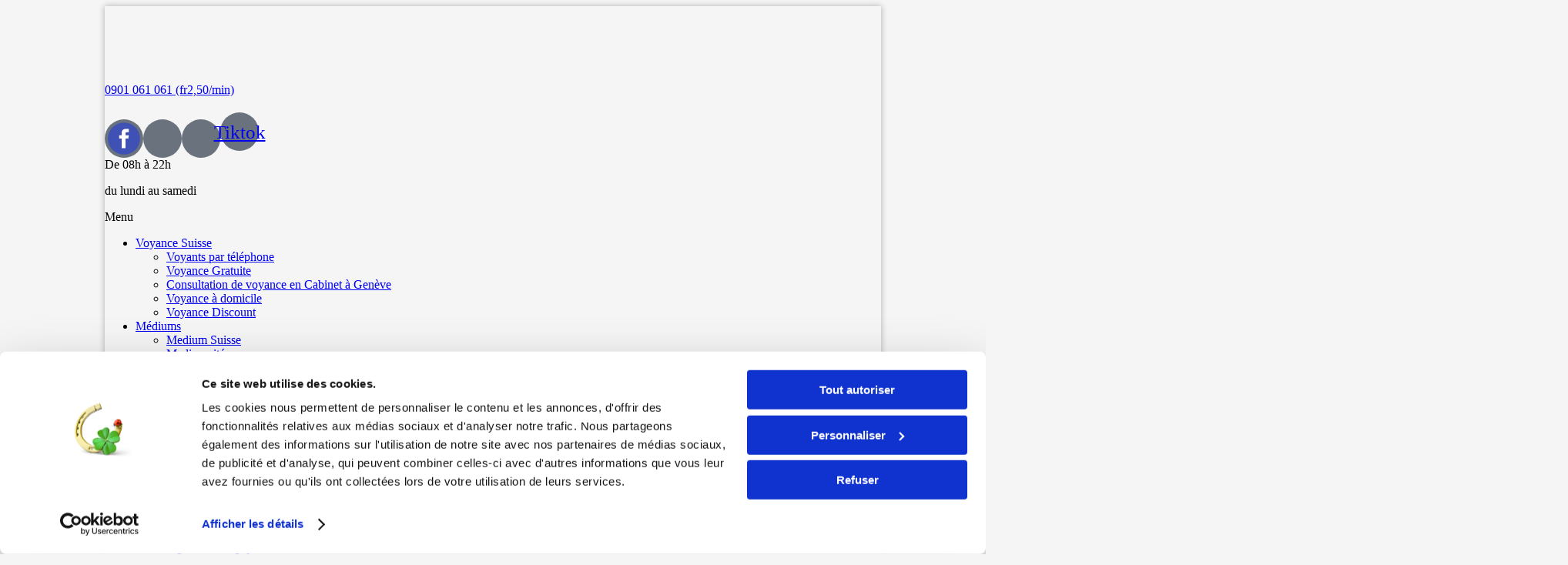

--- FILE ---
content_type: text/html; charset=UTF-8
request_url: https://www.monavenirvoyance.ch/consultation-de-voyance-en-cabinet/
body_size: 214557
content:

<!DOCTYPE html>
<html class="html" lang="fr-ch" itemscope="itemscope" itemtype="https://schema.org/WebPage">
<head><meta name="facebook-domain-verification" content="kizgf8dgsk0f9ikom7wmypkex8jjrg"/>
	<meta charset="UTF-8"><script>if(navigator.userAgent.match(/MSIE|Internet Explorer/i)||navigator.userAgent.match(/Trident\/7\..*?rv:11/i)){var href=document.location.href;if(!href.match(/[?&]nowprocket/)){if(href.indexOf("?")==-1){if(href.indexOf("#")==-1){document.location.href=href+"?nowprocket=1"}else{document.location.href=href.replace("#","?nowprocket=1#")}}else{if(href.indexOf("#")==-1){document.location.href=href+"&nowprocket=1"}else{document.location.href=href.replace("#","&nowprocket=1#")}}}}</script><script>class RocketLazyLoadScripts{constructor(){this.v="1.2.5.1",this.triggerEvents=["keydown","mousedown","mousemove","touchmove","touchstart","touchend","wheel"],this.userEventHandler=this._triggerListener.bind(this),this.touchStartHandler=this._onTouchStart.bind(this),this.touchMoveHandler=this._onTouchMove.bind(this),this.touchEndHandler=this._onTouchEnd.bind(this),this.clickHandler=this._onClick.bind(this),this.interceptedClicks=[],this.interceptedClickListeners=[],this._interceptClickListeners(this),window.addEventListener("pageshow",e=>{this.persisted=e.persisted,this.everythingLoaded&&this._triggerLastFunctions()}),document.addEventListener("DOMContentLoaded",()=>{this._preconnect3rdParties()}),this.delayedScripts={normal:[],async:[],defer:[]},this.trash=[],this.allJQueries=[]}_addUserInteractionListener(e){if(document.hidden){e._triggerListener();return}this.triggerEvents.forEach(t=>window.addEventListener(t,e.userEventHandler,{passive:!0})),window.addEventListener("touchstart",e.touchStartHandler,{passive:!0}),window.addEventListener("mousedown",e.touchStartHandler),document.addEventListener("visibilitychange",e.userEventHandler)}_removeUserInteractionListener(){this.triggerEvents.forEach(e=>window.removeEventListener(e,this.userEventHandler,{passive:!0})),document.removeEventListener("visibilitychange",this.userEventHandler)}_onTouchStart(e){"HTML"!==e.target.tagName&&(window.addEventListener("touchend",this.touchEndHandler),window.addEventListener("mouseup",this.touchEndHandler),window.addEventListener("touchmove",this.touchMoveHandler,{passive:!0}),window.addEventListener("mousemove",this.touchMoveHandler),e.target.addEventListener("click",this.clickHandler),this._disableOtherEventListeners(e.target,!0),this._renameDOMAttribute(e.target,"onclick","rocket-onclick"),this._pendingClickStarted())}_onTouchMove(e){window.removeEventListener("touchend",this.touchEndHandler),window.removeEventListener("mouseup",this.touchEndHandler),window.removeEventListener("touchmove",this.touchMoveHandler,{passive:!0}),window.removeEventListener("mousemove",this.touchMoveHandler),e.target.removeEventListener("click",this.clickHandler),this._disableOtherEventListeners(e.target,!1),this._renameDOMAttribute(e.target,"rocket-onclick","onclick"),this._pendingClickFinished()}_onTouchEnd(){window.removeEventListener("touchend",this.touchEndHandler),window.removeEventListener("mouseup",this.touchEndHandler),window.removeEventListener("touchmove",this.touchMoveHandler,{passive:!0}),window.removeEventListener("mousemove",this.touchMoveHandler)}_onClick(e){e.target.removeEventListener("click",this.clickHandler),this._disableOtherEventListeners(e.target,!1),this._renameDOMAttribute(e.target,"rocket-onclick","onclick"),this.interceptedClicks.push(e),e.preventDefault(),e.stopPropagation(),e.stopImmediatePropagation(),this._pendingClickFinished()}_replayClicks(){window.removeEventListener("touchstart",this.touchStartHandler,{passive:!0}),window.removeEventListener("mousedown",this.touchStartHandler),this.interceptedClicks.forEach(e=>{e.target.dispatchEvent(new MouseEvent("click",{view:e.view,bubbles:!0,cancelable:!0}))})}_interceptClickListeners(e){EventTarget.prototype.addEventListenerBase=EventTarget.prototype.addEventListener,EventTarget.prototype.addEventListener=function(t,i,r){"click"!==t||e.windowLoaded||i===e.clickHandler||e.interceptedClickListeners.push({target:this,func:i,options:r}),(this||window).addEventListenerBase(t,i,r)}}_disableOtherEventListeners(e,t){this.interceptedClickListeners.forEach(i=>{i.target===e&&(t?e.removeEventListener("click",i.func,i.options):e.addEventListener("click",i.func,i.options))}),e.parentNode!==document.documentElement&&this._disableOtherEventListeners(e.parentNode,t)}_waitForPendingClicks(){return new Promise(e=>{this._isClickPending?this._pendingClickFinished=e:e()})}_pendingClickStarted(){this._isClickPending=!0}_pendingClickFinished(){this._isClickPending=!1}_renameDOMAttribute(e,t,i){e.hasAttribute&&e.hasAttribute(t)&&(event.target.setAttribute(i,event.target.getAttribute(t)),event.target.removeAttribute(t))}_triggerListener(){this._removeUserInteractionListener(this),"loading"===document.readyState?document.addEventListener("DOMContentLoaded",this._loadEverythingNow.bind(this)):this._loadEverythingNow()}_preconnect3rdParties(){let e=[];document.querySelectorAll("script[type=rocketlazyloadscript][data-rocket-src]").forEach(t=>{let i=t.getAttribute("data-rocket-src");if(i&&0!==i.indexOf("data:")){0===i.indexOf("//")&&(i=location.protocol+i);try{let r=new URL(i).origin;r!==location.origin&&e.push({src:r,crossOrigin:t.crossOrigin||"module"===t.getAttribute("data-rocket-type")})}catch(n){}}}),e=[...new Map(e.map(e=>[JSON.stringify(e),e])).values()],this._batchInjectResourceHints(e,"preconnect")}async _loadEverythingNow(){this.lastBreath=Date.now(),this._delayEventListeners(this),this._delayJQueryReady(this),this._handleDocumentWrite(),this._registerAllDelayedScripts(),this._preloadAllScripts(),await this._loadScriptsFromList(this.delayedScripts.normal),await this._loadScriptsFromList(this.delayedScripts.defer),await this._loadScriptsFromList(this.delayedScripts.async);try{await this._triggerDOMContentLoaded(),await this._pendingWebpackRequests(this),await this._triggerWindowLoad()}catch(e){console.error(e)}window.dispatchEvent(new Event("rocket-allScriptsLoaded")),this.everythingLoaded=!0,this._waitForPendingClicks().then(()=>{this._replayClicks()}),this._emptyTrash()}_registerAllDelayedScripts(){document.querySelectorAll("script[type=rocketlazyloadscript]").forEach(e=>{e.hasAttribute("data-rocket-src")?e.hasAttribute("async")&&!1!==e.async?this.delayedScripts.async.push(e):e.hasAttribute("defer")&&!1!==e.defer||"module"===e.getAttribute("data-rocket-type")?this.delayedScripts.defer.push(e):this.delayedScripts.normal.push(e):this.delayedScripts.normal.push(e)})}async _transformScript(e){if(await this._littleBreath(),!0===e.noModule&&"noModule"in HTMLScriptElement.prototype){e.setAttribute("data-rocket-status","skipped");return}return new Promise(t=>{let i;function r(){(i||e).setAttribute("data-rocket-status","executed"),t()}try{if(navigator.userAgent.indexOf("Firefox/")>0||""===navigator.vendor)i=document.createElement("script"),[...e.attributes].forEach(e=>{let t=e.nodeName;"type"!==t&&("data-rocket-type"===t&&(t="type"),"data-rocket-src"===t&&(t="src"),i.setAttribute(t,e.nodeValue))}),e.text&&(i.text=e.text),i.hasAttribute("src")?(i.addEventListener("load",r),i.addEventListener("error",function(){i.setAttribute("data-rocket-status","failed"),t()}),setTimeout(()=>{i.isConnected||t()},1)):(i.text=e.text,r()),e.parentNode.replaceChild(i,e);else{let n=e.getAttribute("data-rocket-type"),s=e.getAttribute("data-rocket-src");n?(e.type=n,e.removeAttribute("data-rocket-type")):e.removeAttribute("type"),e.addEventListener("load",r),e.addEventListener("error",function(){e.setAttribute("data-rocket-status","failed"),t()}),s?(e.removeAttribute("data-rocket-src"),e.src=s):e.src="data:text/javascript;base64,"+window.btoa(unescape(encodeURIComponent(e.text)))}}catch(a){e.setAttribute("data-rocket-status","failed"),t()}})}async _loadScriptsFromList(e){let t=e.shift();return t&&t.isConnected?(await this._transformScript(t),this._loadScriptsFromList(e)):Promise.resolve()}_preloadAllScripts(){this._batchInjectResourceHints([...this.delayedScripts.normal,...this.delayedScripts.defer,...this.delayedScripts.async],"preload")}_batchInjectResourceHints(e,t){var i=document.createDocumentFragment();e.forEach(e=>{let r=e.getAttribute&&e.getAttribute("data-rocket-src")||e.src;if(r){let n=document.createElement("link");n.href=r,n.rel=t,"preconnect"!==t&&(n.as="script"),e.getAttribute&&"module"===e.getAttribute("data-rocket-type")&&(n.crossOrigin=!0),e.crossOrigin&&(n.crossOrigin=e.crossOrigin),e.integrity&&(n.integrity=e.integrity),i.appendChild(n),this.trash.push(n)}}),document.head.appendChild(i)}_delayEventListeners(e){let t={};function i(i,r){return t[r].eventsToRewrite.indexOf(i)>=0&&!e.everythingLoaded?"rocket-"+i:i}function r(e,r){var n;!t[n=e]&&(t[n]={originalFunctions:{add:n.addEventListener,remove:n.removeEventListener},eventsToRewrite:[]},n.addEventListener=function(){arguments[0]=i(arguments[0],n),t[n].originalFunctions.add.apply(n,arguments)},n.removeEventListener=function(){arguments[0]=i(arguments[0],n),t[n].originalFunctions.remove.apply(n,arguments)}),t[e].eventsToRewrite.push(r)}function n(t,i){let r=t[i];t[i]=null,Object.defineProperty(t,i,{get:()=>r||function(){},set(n){e.everythingLoaded?r=n:t["rocket"+i]=r=n}})}r(document,"DOMContentLoaded"),r(window,"DOMContentLoaded"),r(window,"load"),r(window,"pageshow"),r(document,"readystatechange"),n(document,"onreadystatechange"),n(window,"onload"),n(window,"onpageshow")}_delayJQueryReady(e){let t;function i(t){return e.everythingLoaded?t:t.split(" ").map(e=>"load"===e||0===e.indexOf("load.")?"rocket-jquery-load":e).join(" ")}function r(r){if(r&&r.fn&&!e.allJQueries.includes(r)){r.fn.ready=r.fn.init.prototype.ready=function(t){return e.domReadyFired?t.bind(document)(r):document.addEventListener("rocket-DOMContentLoaded",()=>t.bind(document)(r)),r([])};let n=r.fn.on;r.fn.on=r.fn.init.prototype.on=function(){return this[0]===window&&("string"==typeof arguments[0]||arguments[0]instanceof String?arguments[0]=i(arguments[0]):"object"==typeof arguments[0]&&Object.keys(arguments[0]).forEach(e=>{let t=arguments[0][e];delete arguments[0][e],arguments[0][i(e)]=t})),n.apply(this,arguments),this},e.allJQueries.push(r)}t=r}r(window.jQuery),Object.defineProperty(window,"jQuery",{get:()=>t,set(e){r(e)}})}async _pendingWebpackRequests(e){let t=document.querySelector("script[data-webpack]");async function i(){return new Promise(e=>{t.addEventListener("load",e),t.addEventListener("error",e)})}t&&(await i(),await e._requestAnimFrame(),await e._pendingWebpackRequests(e))}async _triggerDOMContentLoaded(){this.domReadyFired=!0,await this._littleBreath(),document.dispatchEvent(new Event("rocket-readystatechange")),await this._littleBreath(),document.rocketonreadystatechange&&document.rocketonreadystatechange(),await this._littleBreath(),document.dispatchEvent(new Event("rocket-DOMContentLoaded")),await this._littleBreath(),window.dispatchEvent(new Event("rocket-DOMContentLoaded"))}async _triggerWindowLoad(){await this._littleBreath(),document.dispatchEvent(new Event("rocket-readystatechange")),await this._littleBreath(),document.rocketonreadystatechange&&document.rocketonreadystatechange(),await this._littleBreath(),window.dispatchEvent(new Event("rocket-load")),await this._littleBreath(),window.rocketonload&&window.rocketonload(),await this._littleBreath(),this.allJQueries.forEach(e=>e(window).trigger("rocket-jquery-load")),await this._littleBreath();let e=new Event("rocket-pageshow");e.persisted=this.persisted,window.dispatchEvent(e),await this._littleBreath(),window.rocketonpageshow&&window.rocketonpageshow({persisted:this.persisted}),this.windowLoaded=!0}_triggerLastFunctions(){document.onreadystatechange&&document.onreadystatechange(),window.onload&&window.onload(),window.onpageshow&&window.onpageshow({persisted:this.persisted})}_handleDocumentWrite(){let e=new Map;document.write=document.writeln=function(t){let i=document.currentScript;i||console.error("WPRocket unable to document.write this: "+t);let r=document.createRange(),n=i.parentElement,s=e.get(i);void 0===s&&(s=i.nextSibling,e.set(i,s));let a=document.createDocumentFragment();r.setStart(a,0),a.appendChild(r.createContextualFragment(t)),n.insertBefore(a,s)}}async _littleBreath(){Date.now()-this.lastBreath>45&&(await this._requestAnimFrame(),this.lastBreath=Date.now())}async _requestAnimFrame(){return document.hidden?new Promise(e=>setTimeout(e)):new Promise(e=>requestAnimationFrame(e))}_emptyTrash(){this.trash.forEach(e=>e.remove())}static run(){let e=new RocketLazyLoadScripts;e._addUserInteractionListener(e)}}RocketLazyLoadScripts.run();</script>

<script data-cookieconsent="ignore">window.dataLayer=window.dataLayer||[];function gtag(){dataLayer.push(arguments);}gtag("consent","default",{ad_personalization:"denied",ad_storage:"denied",ad_user_data:"denied",analytics_storage:"denied",functionality_storage:"denied",personalization_storage:"denied",security_storage:"granted",wait_for_update:500,});gtag("set","ads_data_redaction",true);gtag("set","url_passthrough",false);</script>
	

<script data-cookieconsent="ignore">(function(w,d,s,l,i){w[l]=w[l]||[];w[l].push({'gtm.start':new Date().getTime(),event:'gtm.js'});var f=d.getElementsByTagName(s)[0],j=d.createElement(s),dl=l!='dataLayer'?'&l='+l:'';j.async=true;j.src='https://www.googletagmanager.com/gtm.js?id='+i+dl;f.parentNode.insertBefore(j,f);})(window,document,'script','dataLayer','GTM-TPQ3LDL');</script>



	<link rel="profile" href="http://gmpg.org/xfn/11">
	

	
	
	
	
	
<script type="rocketlazyloadscript"> document.getElementById("um_field_2893_indicatif_phone").style.display="none"; </script>
<script type="rocketlazyloadscript"> document.getElementById("um_field_7165_indicatif_phone").style.display="none"; </script>
	


	<script type="rocketlazyloadscript" data-minify="1" data-rocket-type="text/javascript" id="Cookiebot" data-rocket-src="https://www.monavenirvoyance.ch/wp-content/cache/min/1/uc.js?ver=1759562495" data-implementation="wp" data-cbid="4985992a-8759-47f8-a9a9-fdd72c3b6301" data-blockingmode="auto" defer></script>
<meta name='robots' content='index, follow, max-image-preview:large, max-snippet:-1, max-video-preview:-1'/>






















<meta name="viewport" content="width=device-width, initial-scale=1">
	
	<title>Consultation de voyance en Cabinet à Genève - MonAvenirVoyance</title><link rel="preload" as="style" href="https://fonts.googleapis.com/css?family=Roboto%3A100%2C100italic%2C200%2C200italic%2C300%2C300italic%2C400%2C400italic%2C500%2C500italic%2C600%2C600italic%2C700%2C700italic%2C800%2C800italic%2C900%2C900italic%7CRoboto%20Slab%3A100%2C100italic%2C200%2C200italic%2C300%2C300italic%2C400%2C400italic%2C500%2C500italic%2C600%2C600italic%2C700%2C700italic%2C800%2C800italic%2C900%2C900italic%7CRochester%3A100%2C100italic%2C200%2C200italic%2C300%2C300italic%2C400%2C400italic%2C500%2C500italic%2C600%2C600italic%2C700%2C700italic%2C800%2C800italic%2C900%2C900italic%7CRoboto%3A100%2C200%2C300%2C400%2C500%2C600%2C700%2C800%2C900%2C100i%2C200i%2C300i%2C400i%2C500i%2C600i%2C700i%2C800i%2C900i%7CRoboto%3A100%2C100italic%2C200%2C200italic%2C300%2C300italic%2C400%2C400italic%2C500%2C500italic%2C600%2C600italic%2C700%2C700italic%2C800%2C800italic%2C900%2C900italic%7CRoboto%20Slab%3A100%2C100italic%2C200%2C200italic%2C300%2C300italic%2C400%2C400italic%2C500%2C500italic%2C600%2C600italic%2C700%2C700italic%2C800%2C800italic%2C900%2C900italic%7CElsie%3A100%2C100italic%2C200%2C200italic%2C300%2C300italic%2C400%2C400italic%2C500%2C500italic%2C600%2C600italic%2C700%2C700italic%2C800%2C800italic%2C900%2C900italic&#038;subset=latin&#038;display=swap"/><link rel="stylesheet" href="https://fonts.googleapis.com/css?family=Roboto%3A100%2C100italic%2C200%2C200italic%2C300%2C300italic%2C400%2C400italic%2C500%2C500italic%2C600%2C600italic%2C700%2C700italic%2C800%2C800italic%2C900%2C900italic%7CRoboto%20Slab%3A100%2C100italic%2C200%2C200italic%2C300%2C300italic%2C400%2C400italic%2C500%2C500italic%2C600%2C600italic%2C700%2C700italic%2C800%2C800italic%2C900%2C900italic%7CRochester%3A100%2C100italic%2C200%2C200italic%2C300%2C300italic%2C400%2C400italic%2C500%2C500italic%2C600%2C600italic%2C700%2C700italic%2C800%2C800italic%2C900%2C900italic%7CRoboto%3A100%2C200%2C300%2C400%2C500%2C600%2C700%2C800%2C900%2C100i%2C200i%2C300i%2C400i%2C500i%2C600i%2C700i%2C800i%2C900i%7CRoboto%3A100%2C100italic%2C200%2C200italic%2C300%2C300italic%2C400%2C400italic%2C500%2C500italic%2C600%2C600italic%2C700%2C700italic%2C800%2C800italic%2C900%2C900italic%7CRoboto%20Slab%3A100%2C100italic%2C200%2C200italic%2C300%2C300italic%2C400%2C400italic%2C500%2C500italic%2C600%2C600italic%2C700%2C700italic%2C800%2C800italic%2C900%2C900italic%7CElsie%3A100%2C100italic%2C200%2C200italic%2C300%2C300italic%2C400%2C400italic%2C500%2C500italic%2C600%2C600italic%2C700%2C700italic%2C800%2C800italic%2C900%2C900italic&#038;subset=latin&#038;display=swap" media="print" onload="this.media='all'"/><noscript><link rel="stylesheet" href="https://fonts.googleapis.com/css?family=Roboto%3A100%2C100italic%2C200%2C200italic%2C300%2C300italic%2C400%2C400italic%2C500%2C500italic%2C600%2C600italic%2C700%2C700italic%2C800%2C800italic%2C900%2C900italic%7CRoboto%20Slab%3A100%2C100italic%2C200%2C200italic%2C300%2C300italic%2C400%2C400italic%2C500%2C500italic%2C600%2C600italic%2C700%2C700italic%2C800%2C800italic%2C900%2C900italic%7CRochester%3A100%2C100italic%2C200%2C200italic%2C300%2C300italic%2C400%2C400italic%2C500%2C500italic%2C600%2C600italic%2C700%2C700italic%2C800%2C800italic%2C900%2C900italic%7CRoboto%3A100%2C200%2C300%2C400%2C500%2C600%2C700%2C800%2C900%2C100i%2C200i%2C300i%2C400i%2C500i%2C600i%2C700i%2C800i%2C900i%7CRoboto%3A100%2C100italic%2C200%2C200italic%2C300%2C300italic%2C400%2C400italic%2C500%2C500italic%2C600%2C600italic%2C700%2C700italic%2C800%2C800italic%2C900%2C900italic%7CRoboto%20Slab%3A100%2C100italic%2C200%2C200italic%2C300%2C300italic%2C400%2C400italic%2C500%2C500italic%2C600%2C600italic%2C700%2C700italic%2C800%2C800italic%2C900%2C900italic%7CElsie%3A100%2C100italic%2C200%2C200italic%2C300%2C300italic%2C400%2C400italic%2C500%2C500italic%2C600%2C600italic%2C700%2C700italic%2C800%2C800italic%2C900%2C900italic&#038;subset=latin&#038;display=swap"/></noscript>
	<meta name="description" content="Des conseils pour votre vie, emploi, âme sœur, couple, vitalité, etc. Des tirages précis avec des dates précise durant votre voyance cabinet."/>
	<link rel="canonical" href="https://www.monavenirvoyance.ch/consultation-de-voyance-en-cabinet/"/>
	<meta property="og:locale" content="fr_FR"/>
	<meta property="og:type" content="article"/>
	<meta property="og:title" content="Consultation de voyance en Cabinet à Genève - MonAvenirVoyance"/>
	<meta property="og:description" content="Des conseils pour votre vie, emploi, âme sœur, couple, vitalité, etc. Des tirages précis avec des dates précise durant votre voyance cabinet."/>
	<meta property="og:url" content="https://www.monavenirvoyance.ch/consultation-de-voyance-en-cabinet/"/>
	<meta property="og:site_name" content="MonAvenirVoyance"/>
	<meta property="article:publisher" content="https://www.facebook.com/monavenirvoyancesuisse/"/>
	<meta property="article:modified_time" content="2025-08-02T10:05:05+00:00"/>
	<meta property="og:image" content="https://www.monavenirvoyance.ch/wp-content/uploads/elementor/thumbs/consultation-de-voyance-en-cabinet-1024-pqu12pjbdlq5lbnk0jwfahm6kqyu94omwtfclbbhj4.jpg"/>
	<meta name="twitter:card" content="summary_large_image"/>
	<meta name="twitter:label1" content="Durée de lecture estimée"/>
	<meta name="twitter:data1" content="9 minutes"/>
	<script type="application/ld+json" class="yoast-schema-graph">{"@context":"https://schema.org","@graph":[{"@type":"WebPage","@id":"https://www.monavenirvoyance.ch/consultation-de-voyance-en-cabinet/","url":"https://www.monavenirvoyance.ch/consultation-de-voyance-en-cabinet/","name":"Consultation de voyance en Cabinet à Genève - MonAvenirVoyance","isPartOf":{"@id":"https://www.monavenirvoyance.ch/#website"},"primaryImageOfPage":{"@id":"https://www.monavenirvoyance.ch/consultation-de-voyance-en-cabinet/#primaryimage"},"image":{"@id":"https://www.monavenirvoyance.ch/consultation-de-voyance-en-cabinet/#primaryimage"},"thumbnailUrl":"https://www.monavenirvoyance.ch/wp-content/uploads/elementor/thumbs/consultation-de-voyance-en-cabinet-1024-pqu12pjbdlq5lbnk0jwfahm6kqyu94omwtfclbbhj4.jpg","datePublished":"2021-10-22T09:18:02+00:00","dateModified":"2025-08-02T10:05:05+00:00","description":"Des conseils pour votre vie, emploi, âme sœur, couple, vitalité, etc. Des tirages précis avec des dates précise durant votre voyance cabinet.","breadcrumb":{"@id":"https://www.monavenirvoyance.ch/consultation-de-voyance-en-cabinet/#breadcrumb"},"inLanguage":"fr-FR","potentialAction":[{"@type":"ReadAction","target":["https://www.monavenirvoyance.ch/consultation-de-voyance-en-cabinet/"]}]},{"@type":"ImageObject","inLanguage":"fr-FR","@id":"https://www.monavenirvoyance.ch/consultation-de-voyance-en-cabinet/#primaryimage","url":"https://www.monavenirvoyance.ch/wp-content/uploads/elementor/thumbs/consultation-de-voyance-en-cabinet-1024-pqu12pjbdlq5lbnk0jwfahm6kqyu94omwtfclbbhj4.jpg","contentUrl":"https://www.monavenirvoyance.ch/wp-content/uploads/elementor/thumbs/consultation-de-voyance-en-cabinet-1024-pqu12pjbdlq5lbnk0jwfahm6kqyu94omwtfclbbhj4.jpg"},{"@type":"BreadcrumbList","@id":"https://www.monavenirvoyance.ch/consultation-de-voyance-en-cabinet/#breadcrumb","itemListElement":[{"@type":"ListItem","position":1,"name":"Home","item":"https://www.monavenirvoyance.ch/"},{"@type":"ListItem","position":2,"name":"Consultation de voyance en Cabinet à Genève"}]},{"@type":"WebSite","@id":"https://www.monavenirvoyance.ch/#website","url":"https://www.monavenirvoyance.ch/","name":"MonAvenirVoyance","description":"N’attendez plus pour découvrir votre chemin de vie.","publisher":{"@id":"https://www.monavenirvoyance.ch/#organization"},"potentialAction":[{"@type":"SearchAction","target":{"@type":"EntryPoint","urlTemplate":"https://www.monavenirvoyance.ch/?s={search_term_string}"},"query-input":"required name=search_term_string"}],"inLanguage":"fr-FR"},{"@type":"Organization","@id":"https://www.monavenirvoyance.ch/#organization","name":"MonAvenirVoyance","url":"https://www.monavenirvoyance.ch/","logo":{"@type":"ImageObject","inLanguage":"fr-FR","@id":"https://www.monavenirvoyance.ch/#/schema/logo/image/","url":"https://www.monavenirvoyance.ch/wp-content/uploads/2021/12/logo-monavenirvoyance.png","contentUrl":"https://www.monavenirvoyance.ch/wp-content/uploads/2021/12/logo-monavenirvoyance.png","width":604,"height":100,"caption":"MonAvenirVoyance"},"image":{"@id":"https://www.monavenirvoyance.ch/#/schema/logo/image/"},"sameAs":["https://www.facebook.com/monavenirvoyancesuisse/"]}]}</script>
	


<link rel='dns-prefetch' href='//fonts.googleapis.com'/>
<link rel='dns-prefetch' href='//monavenirvoyance.ch'/>
<link href='https://fonts.gstatic.com' crossorigin rel='preconnect'/>
<link rel="alternate" type="application/rss+xml" title="MonAvenirVoyance &raquo; Flux" href="https://www.monavenirvoyance.ch/feed/"/>
<link rel="alternate" type="application/rss+xml" title="MonAvenirVoyance &raquo; Flux des commentaires" href="https://www.monavenirvoyance.ch/comments/feed/"/>
<style>img.wp-smiley,img.emoji{display:inline!important;border:none!important;box-shadow:none!important;height:1em!important;width:1em!important;margin:0 .07em!important;vertical-align:-.1em!important;background:none!important;padding:0!important}</style>
	<link data-minify="1" rel='stylesheet' id='xoo-aff-style-css' href='https://www.monavenirvoyance.ch/wp-content/cache/min/1/wp-content/plugins/easy-login-woocommerce/xoo-form-fields-fw/assets/css/xoo-aff-style.css?ver=1759562495' media='all'/>
<style id='xoo-aff-style-inline-css'>.xoo-aff-input-group .xoo-aff-input-icon{background-color:#eee;color:#555;max-width:40px;min-width:40px;border-color:#ccc;border-width:1px;font-size:14px}.xoo-aff-group{margin-bottom:30px}.xoo-aff-group input[type="text"],.xoo-aff-group input[type="password"],.xoo-aff-group input[type="email"],.xoo-aff-group input[type="number"],.xoo-aff-group select,.xoo-aff-group select+.select2,.xoo-aff-group input[type="tel"],.xoo-aff-group input[type="file"]{background-color:#fff;color:#777;border-width:1px;border-color:#ccc;height:50px}.xoo-aff-group input[type="file"]{line-height:calc(50px - 13px)}.xoo-aff-group input[type="text"]::placeholder,.xoo-aff-group input[type="password"]::placeholder,.xoo-aff-group input[type="email"]::placeholder,.xoo-aff-group input[type="number"]::placeholder,.xoo-aff-group select::placeholder,.xoo-aff-group input[type="tel"]::placeholder,.xoo-aff-group .select2-selection__rendered,.xoo-aff-group .select2-container--default .select2-selection--single .select2-selection__rendered,.xoo-aff-group input[type="file"]::placeholder,.xoo-aff-group input::file-selector-button{color:#777}.xoo-aff-group input[type="text"]:focus,.xoo-aff-group input[type="password"]:focus,.xoo-aff-group input[type="email"]:focus,.xoo-aff-group input[type="number"]:focus,.xoo-aff-group select:focus,.xoo-aff-group select+.select2:focus,.xoo-aff-group input[type="tel"]:focus,.xoo-aff-group input[type="file"]:focus{background-color:#ededed;color:#000}[placeholder]:focus::-webkit-input-placeholder{color:#000!important}.xoo-aff-input-icon+input[type="text"],.xoo-aff-input-icon+input[type="password"],.xoo-aff-input-icon+input[type="email"],.xoo-aff-input-icon+input[type="number"],.xoo-aff-input-icon+select,.xoo-aff-input-icon+select+.select2,.xoo-aff-input-icon+input[type="tel"],.xoo-aff-input-icon+input[type="file"]{border-bottom-left-radius:0;border-top-left-radius:0}</style>
<link data-minify="1" rel='stylesheet' id='xoo-aff-font-awesome5-css' href='https://www.monavenirvoyance.ch/wp-content/cache/min/1/wp-content/plugins/easy-login-woocommerce/xoo-form-fields-fw/lib/fontawesome5/css/A.all.min.css,qver=1759562495.pagespeed.cf.CvE-TwOa4b.css' media='all'/>
<link data-minify="1" rel='stylesheet' id='xoo-select2-css' href='https://www.monavenirvoyance.ch/wp-content/cache/min/1/wp-content/plugins/easy-login-woocommerce/xoo-form-fields-fw/lib/select2/select2.css?ver=1759562520' media='all'/>
<style data-wpacu-inline-css-file='1'>.dce-visibility-element-hidden,.dce-visibility-widget-hidden,.dce-visibility-column-hidden,.dce-visibility-section-hidden{display:none}.dce-visibility-element-hidden.elementor-widget-dyncontel-panorama{display:block;position:fixed;left:10000px}.dce-btn-visibility{position:absolute;top:15px;background-color:#e52600;color:#fff;border-radius:50%;line-height:1;padding:9px;font-size:15px;box-shadow:0 0 20px rgba(0,0,0,.3)!important;border:3px solid #fff;z-index:10000000;transform:translate(-50%,-50%);left:50%}.dce-btn-visibility:hover{color:#000!important}.elementor-editor-active .dce-btn-visibility{margin-left:20px}.dce-box-visibility-debug{display:none;position:absolute;top:0;left:50%;background-color:#e52600;color:#fff;border-radius:3px;line-height:1;text-align:left;z-index:10;padding:10px;margin:-10px 0 0 34px;min-width:150px}.dce-box-visibility-debug:before{content:'';display:block;width:0;height:0;border-style:solid;border-width:10px 0 10px 10px;border-color:transparent transparent #e52600 transparent;position:absolute;bottom:100%;left:-10px;top:4px}.elementor-editor-active .dce-box-visibility-debug:before{left:22px}.dce-box-visibility-debug ul{list-style:none;margin:0}.dce-visibility-widget-hidden-debug{min-height:10px}</style>
<link rel='stylesheet' id='wp-block-library-css' href='https://www.monavenirvoyance.ch/wp-includes/css/dist/block-library/A.style.min.css,qver=6.3.7.pagespeed.cf.m1SurLtSa0.css' media='all'/>
<style id='wp-block-library-theme-inline-css'>.wp-block-audio figcaption{color:#555;font-size:13px;text-align:center}.is-dark-theme .wp-block-audio figcaption{color:hsla(0,0%,100%,.65)}.wp-block-audio{margin:0 0 1em}.wp-block-code{border:1px solid #ccc;border-radius:4px;font-family:Menlo,Consolas,monaco,monospace;padding:.8em 1em}.wp-block-embed figcaption{color:#555;font-size:13px;text-align:center}.is-dark-theme .wp-block-embed figcaption{color:hsla(0,0%,100%,.65)}.wp-block-embed{margin:0 0 1em}.blocks-gallery-caption{color:#555;font-size:13px;text-align:center}.is-dark-theme .blocks-gallery-caption{color:hsla(0,0%,100%,.65)}.wp-block-image figcaption{color:#555;font-size:13px;text-align:center}.is-dark-theme .wp-block-image figcaption{color:hsla(0,0%,100%,.65)}.wp-block-image{margin:0 0 1em}.wp-block-pullquote{border-bottom:4px solid;border-top:4px solid;color:currentColor;margin-bottom:1.75em}.wp-block-pullquote cite,.wp-block-pullquote footer,.wp-block-pullquote__citation{color:currentColor;font-size:.8125em;font-style:normal;text-transform:uppercase}.wp-block-quote{border-left:.25em solid;margin:0 0 1.75em;padding-left:1em}.wp-block-quote cite,.wp-block-quote footer{color:currentColor;font-size:.8125em;font-style:normal;position:relative}.wp-block-quote.has-text-align-right{border-left:none;border-right:.25em solid;padding-left:0;padding-right:1em}.wp-block-quote.has-text-align-center{border:none;padding-left:0}.wp-block-quote.is-large,.wp-block-quote.is-style-large,.wp-block-quote.is-style-plain{border:none}.wp-block-search .wp-block-search__label{font-weight:700}.wp-block-search__button{border:1px solid #ccc;padding:.375em .625em}:where(.wp-block-group.has-background){padding:1.25em 2.375em}.wp-block-separator.has-css-opacity{opacity:.4}.wp-block-separator{border:none;border-bottom:2px solid;margin-left:auto;margin-right:auto}.wp-block-separator.has-alpha-channel-opacity{opacity:1}.wp-block-separator:not(.is-style-wide):not(.is-style-dots){width:100px}.wp-block-separator.has-background:not(.is-style-dots){border-bottom:none;height:1px}.wp-block-separator.has-background:not(.is-style-wide):not(.is-style-dots){height:2px}.wp-block-table{margin:0 0 1em}.wp-block-table td,.wp-block-table th{word-break:normal}.wp-block-table figcaption{color:#555;font-size:13px;text-align:center}.is-dark-theme .wp-block-table figcaption{color:hsla(0,0%,100%,.65)}.wp-block-video figcaption{color:#555;font-size:13px;text-align:center}.is-dark-theme .wp-block-video figcaption{color:hsla(0,0%,100%,.65)}.wp-block-video{margin:0 0 1em}.wp-block-template-part.has-background{margin-bottom:0;margin-top:0;padding:1.25em 2.375em}</style>
<style id='classic-theme-styles-inline-css'>.wp-block-button__link{color:#fff;background-color:#32373c;border-radius:9999px;box-shadow:none;text-decoration:none;padding:calc(.667em + 2px) calc(1.333em + 2px);font-size:1.125em}.wp-block-file__button{background:#32373c;color:#fff;text-decoration:none}</style>
<style id='global-styles-inline-css'>body{--wp--preset--color--black:#000;--wp--preset--color--cyan-bluish-gray:#abb8c3;--wp--preset--color--white:#fff;--wp--preset--color--pale-pink:#f78da7;--wp--preset--color--vivid-red:#cf2e2e;--wp--preset--color--luminous-vivid-orange:#ff6900;--wp--preset--color--luminous-vivid-amber:#fcb900;--wp--preset--color--light-green-cyan:#7bdcb5;--wp--preset--color--vivid-green-cyan:#00d084;--wp--preset--color--pale-cyan-blue:#8ed1fc;--wp--preset--color--vivid-cyan-blue:#0693e3;--wp--preset--color--vivid-purple:#9b51e0;--wp--preset--gradient--vivid-cyan-blue-to-vivid-purple:linear-gradient(135deg,rgba(6,147,227,1) 0%,#9b51e0 100%);--wp--preset--gradient--light-green-cyan-to-vivid-green-cyan:linear-gradient(135deg,#7adcb4 0%,#00d082 100%);--wp--preset--gradient--luminous-vivid-amber-to-luminous-vivid-orange:linear-gradient(135deg,rgba(252,185,0,1) 0%,rgba(255,105,0,1) 100%);--wp--preset--gradient--luminous-vivid-orange-to-vivid-red:linear-gradient(135deg,rgba(255,105,0,1) 0%,#cf2e2e 100%);--wp--preset--gradient--very-light-gray-to-cyan-bluish-gray:linear-gradient(135deg,#eee 0%,#a9b8c3 100%);--wp--preset--gradient--cool-to-warm-spectrum:linear-gradient(135deg,#4aeadc 0%,#9778d1 20%,#cf2aba 40%,#ee2c82 60%,#fb6962 80%,#fef84c 100%);--wp--preset--gradient--blush-light-purple:linear-gradient(135deg,#ffceec 0%,#9896f0 100%);--wp--preset--gradient--blush-bordeaux:linear-gradient(135deg,#fecda5 0%,#fe2d2d 50%,#6b003e 100%);--wp--preset--gradient--luminous-dusk:linear-gradient(135deg,#ffcb70 0%,#c751c0 50%,#4158d0 100%);--wp--preset--gradient--pale-ocean:linear-gradient(135deg,#fff5cb 0%,#b6e3d4 50%,#33a7b5 100%);--wp--preset--gradient--electric-grass:linear-gradient(135deg,#caf880 0%,#71ce7e 100%);--wp--preset--gradient--midnight:linear-gradient(135deg,#020381 0%,#2874fc 100%);--wp--preset--font-size--small:13px;--wp--preset--font-size--medium:20px;--wp--preset--font-size--large:36px;--wp--preset--font-size--x-large:42px;--wp--preset--spacing--20:.44rem;--wp--preset--spacing--30:.67rem;--wp--preset--spacing--40:1rem;--wp--preset--spacing--50:1.5rem;--wp--preset--spacing--60:2.25rem;--wp--preset--spacing--70:3.38rem;--wp--preset--spacing--80:5.06rem;--wp--preset--shadow--natural:6px 6px 9px rgba(0,0,0,.2);--wp--preset--shadow--deep:12px 12px 50px rgba(0,0,0,.4);--wp--preset--shadow--sharp:6px 6px 0 rgba(0,0,0,.2);--wp--preset--shadow--outlined:6px 6px 0 -3px rgba(255,255,255,1) , 6px 6px rgba(0,0,0,1);--wp--preset--shadow--crisp:6px 6px 0 rgba(0,0,0,1)}:where(.is-layout-flex){gap:.5em}:where(.is-layout-grid){gap:.5em}body .is-layout-flow>.alignleft{float:left;margin-inline-start:0;margin-inline-end:2em}body .is-layout-flow>.alignright{float:right;margin-inline-start:2em;margin-inline-end:0}body .is-layout-flow>.aligncenter{margin-left:auto!important;margin-right:auto!important}body .is-layout-constrained>.alignleft{float:left;margin-inline-start:0;margin-inline-end:2em}body .is-layout-constrained>.alignright{float:right;margin-inline-start:2em;margin-inline-end:0}body .is-layout-constrained>.aligncenter{margin-left:auto!important;margin-right:auto!important}body .is-layout-constrained > :where(:not(.alignleft):not(.alignright):not(.alignfull)){max-width:var(--wp--style--global--content-size);margin-left:auto!important;margin-right:auto!important}body .is-layout-constrained>.alignwide{max-width:var(--wp--style--global--wide-size)}body .is-layout-flex{display:flex}body .is-layout-flex{flex-wrap:wrap;align-items:center}body .is-layout-flex>*{margin:0}body .is-layout-grid{display:grid}body .is-layout-grid>*{margin:0}:where(.wp-block-columns.is-layout-flex){gap:2em}:where(.wp-block-columns.is-layout-grid){gap:2em}:where(.wp-block-post-template.is-layout-flex){gap:1.25em}:where(.wp-block-post-template.is-layout-grid){gap:1.25em}.has-black-color{color:var(--wp--preset--color--black)!important}.has-cyan-bluish-gray-color{color:var(--wp--preset--color--cyan-bluish-gray)!important}.has-white-color{color:var(--wp--preset--color--white)!important}.has-pale-pink-color{color:var(--wp--preset--color--pale-pink)!important}.has-vivid-red-color{color:var(--wp--preset--color--vivid-red)!important}.has-luminous-vivid-orange-color{color:var(--wp--preset--color--luminous-vivid-orange)!important}.has-luminous-vivid-amber-color{color:var(--wp--preset--color--luminous-vivid-amber)!important}.has-light-green-cyan-color{color:var(--wp--preset--color--light-green-cyan)!important}.has-vivid-green-cyan-color{color:var(--wp--preset--color--vivid-green-cyan)!important}.has-pale-cyan-blue-color{color:var(--wp--preset--color--pale-cyan-blue)!important}.has-vivid-cyan-blue-color{color:var(--wp--preset--color--vivid-cyan-blue)!important}.has-vivid-purple-color{color:var(--wp--preset--color--vivid-purple)!important}.has-black-background-color{background-color:var(--wp--preset--color--black)!important}.has-cyan-bluish-gray-background-color{background-color:var(--wp--preset--color--cyan-bluish-gray)!important}.has-white-background-color{background-color:var(--wp--preset--color--white)!important}.has-pale-pink-background-color{background-color:var(--wp--preset--color--pale-pink)!important}.has-vivid-red-background-color{background-color:var(--wp--preset--color--vivid-red)!important}.has-luminous-vivid-orange-background-color{background-color:var(--wp--preset--color--luminous-vivid-orange)!important}.has-luminous-vivid-amber-background-color{background-color:var(--wp--preset--color--luminous-vivid-amber)!important}.has-light-green-cyan-background-color{background-color:var(--wp--preset--color--light-green-cyan)!important}.has-vivid-green-cyan-background-color{background-color:var(--wp--preset--color--vivid-green-cyan)!important}.has-pale-cyan-blue-background-color{background-color:var(--wp--preset--color--pale-cyan-blue)!important}.has-vivid-cyan-blue-background-color{background-color:var(--wp--preset--color--vivid-cyan-blue)!important}.has-vivid-purple-background-color{background-color:var(--wp--preset--color--vivid-purple)!important}.has-black-border-color{border-color:var(--wp--preset--color--black)!important}.has-cyan-bluish-gray-border-color{border-color:var(--wp--preset--color--cyan-bluish-gray)!important}.has-white-border-color{border-color:var(--wp--preset--color--white)!important}.has-pale-pink-border-color{border-color:var(--wp--preset--color--pale-pink)!important}.has-vivid-red-border-color{border-color:var(--wp--preset--color--vivid-red)!important}.has-luminous-vivid-orange-border-color{border-color:var(--wp--preset--color--luminous-vivid-orange)!important}.has-luminous-vivid-amber-border-color{border-color:var(--wp--preset--color--luminous-vivid-amber)!important}.has-light-green-cyan-border-color{border-color:var(--wp--preset--color--light-green-cyan)!important}.has-vivid-green-cyan-border-color{border-color:var(--wp--preset--color--vivid-green-cyan)!important}.has-pale-cyan-blue-border-color{border-color:var(--wp--preset--color--pale-cyan-blue)!important}.has-vivid-cyan-blue-border-color{border-color:var(--wp--preset--color--vivid-cyan-blue)!important}.has-vivid-purple-border-color{border-color:var(--wp--preset--color--vivid-purple)!important}.has-vivid-cyan-blue-to-vivid-purple-gradient-background{background:var(--wp--preset--gradient--vivid-cyan-blue-to-vivid-purple)!important}.has-light-green-cyan-to-vivid-green-cyan-gradient-background{background:var(--wp--preset--gradient--light-green-cyan-to-vivid-green-cyan)!important}.has-luminous-vivid-amber-to-luminous-vivid-orange-gradient-background{background:var(--wp--preset--gradient--luminous-vivid-amber-to-luminous-vivid-orange)!important}.has-luminous-vivid-orange-to-vivid-red-gradient-background{background:var(--wp--preset--gradient--luminous-vivid-orange-to-vivid-red)!important}.has-very-light-gray-to-cyan-bluish-gray-gradient-background{background:var(--wp--preset--gradient--very-light-gray-to-cyan-bluish-gray)!important}.has-cool-to-warm-spectrum-gradient-background{background:var(--wp--preset--gradient--cool-to-warm-spectrum)!important}.has-blush-light-purple-gradient-background{background:var(--wp--preset--gradient--blush-light-purple)!important}.has-blush-bordeaux-gradient-background{background:var(--wp--preset--gradient--blush-bordeaux)!important}.has-luminous-dusk-gradient-background{background:var(--wp--preset--gradient--luminous-dusk)!important}.has-pale-ocean-gradient-background{background:var(--wp--preset--gradient--pale-ocean)!important}.has-electric-grass-gradient-background{background:var(--wp--preset--gradient--electric-grass)!important}.has-midnight-gradient-background{background:var(--wp--preset--gradient--midnight)!important}.has-small-font-size{font-size:var(--wp--preset--font-size--small)!important}.has-medium-font-size{font-size:var(--wp--preset--font-size--medium)!important}.has-large-font-size{font-size:var(--wp--preset--font-size--large)!important}.has-x-large-font-size{font-size:var(--wp--preset--font-size--x-large)!important}.wp-block-navigation a:where(:not(.wp-element-button)){color:inherit}:where(.wp-block-post-template.is-layout-flex){gap:1.25em}:where(.wp-block-post-template.is-layout-grid){gap:1.25em}:where(.wp-block-columns.is-layout-flex){gap:2em}:where(.wp-block-columns.is-layout-grid){gap:2em}.wp-block-pullquote{font-size:1.5em;line-height:1.6}</style>
<link data-minify="1" rel='stylesheet' id='xoo-el-style-css' href='https://www.monavenirvoyance.ch/wp-content/cache/min/1/wp-content/plugins/easy-login-woocommerce/assets/css/A.xoo-el-style.css,qver=1759562495.pagespeed.cf.6wBbMQXbyX.css' media='all'/>
<style id='xoo-el-style-inline-css'>.xoo-el-form-container button.btn.button.xoo-el-action-btn{background-color:#3b8cbf;color:#fff;font-weight:600;font-size:15px;height:40px}.xoo-el-container:not(.xoo-el-style-slider) .xoo-el-inmodal{max-width:800px;max-height:600px}.xoo-el-style-slider .xoo-el-modal{transform:translateX(800px);max-width:800px}.xoo-el-sidebar{background-image:var(--wpr-bg-8d573d64-c921-4bc2-ac83-18be407b6d6c);min-width:0%}.xoo-el-main,.xoo-el-main a,.xoo-el-main label{color:#000}.xoo-el-srcont{background-color:#fff}.xoo-el-form-container ul.xoo-el-tabs li.xoo-el-active{background-color:#000;color:#fff}.xoo-el-form-container ul.xoo-el-tabs li{background-color:#eee;color:#000;font-size:16px;padding:12px 20px}.xoo-el-main{padding:40px 30px}.xoo-el-form-container button.xoo-el-action-btn:not(.button){font-weight:600;font-size:15px}.xoo-el-modal:before{vertical-align:middle}.xoo-el-style-slider .xoo-el-srcont{justify-content:center}.xoo-el-style-slider .xoo-el-main{padding-top:10px;padding-bottom:10px}.xoo-el-popup-active .xoo-el-opac{opacity:.7;background-color:#000}</style>
<style data-wpacu-inline-css-file='1'>@font-face{font-family:'Easy-Login';src:url(/wp-content/plugins/easy-login-woocommerce/assets/css/../fonts/Easy-Login.eot?oy4gsz);src:url(/wp-content/plugins/easy-login-woocommerce/assets/css/../fonts/Easy-Login.eot?oy4gsz#iefix) format('embedded-opentype') , url(/wp-content/plugins/easy-login-woocommerce/assets/css/../fonts/Easy-Login.ttf?oy4gsz) format('truetype') , url(/wp-content/plugins/easy-login-woocommerce/assets/css/../fonts/Easy-Login.woff?oy4gsz) format('woff') , url(/wp-content/plugins/easy-login-woocommerce/assets/css/../fonts/Easy-Login.svg?oy4gsz#Easy-Login) format('svg');font-weight:normal;font-style:normal}[class^="xoo-el-icon-"],[class*=" xoo-el-icon-"]{font-family:'Easy-Login'!important;speak:never;font-style:normal;font-weight:normal;font-variant:normal;text-transform:none;line-height:1;-webkit-font-smoothing:antialiased;-moz-osx-font-smoothing:grayscale}.xoo-el-icon-eye:before{content:"\e901"}.xoo-el-icon-checkmark:before{content:"\e900"}.xoo-el-icon-cross:before{content:"\e907"}.xoo-el-icon-cancel-circle:before{content:"\ea0d"}.xoo-el-icon-spinner8:before{content:"\e981"}.xoo-el-icon-eye-blocked:before{content:"\e9d1"}.xoo-el-icon-arrow-left2:before{content:"\ea40"}</style>
<link data-minify="1" data-wpacu-to-be-preloaded-basic='1' rel='stylesheet' id='font-awesome-css' href='https://www.monavenirvoyance.ch/wp-content/cache/min/1/wp-content/themes/oceanwp/assets/fonts/fontawesome/css/A.all.min.css,qver=1759562495.pagespeed.cf.QxygMl0J6I.css' media='all'/>
<link data-minify="1" data-wpacu-to-be-preloaded-basic='1' rel='stylesheet' id='simple-line-icons-css' href='https://www.monavenirvoyance.ch/wp-content/cache/min/1/wp-content/themes/oceanwp/assets/css/third/simple-line-icons.min.css?ver=1759562495' media='all'/>
<link rel='stylesheet' id='oceanwp-style-css' href='https://www.monavenirvoyance.ch/wp-content/themes/oceanwp/assets/css/A.style.min.css,qver=3.3.2.pagespeed.cf.hxljVdrfoP.css' media='all'/>

<link data-minify="1" data-wpacu-to-be-preloaded-basic='1' rel='stylesheet' id='elementor-icons-css' href='https://www.monavenirvoyance.ch/wp-content/cache/min/1/wp-content/plugins/elementor/assets/lib/eicons/css/A.elementor-icons.min.css,qver=1759562495.pagespeed.cf.G0OBiQ86m4.css' media='all'/>
<link data-wpacu-to-be-preloaded-basic='1' rel='stylesheet' id='elementor-frontend-css' href='https://www.monavenirvoyance.ch/wp-content/plugins/elementor/assets/css/frontend-lite.min.css?ver=3.16.6' media='all'/>
<link rel='stylesheet' id='swiper-css' href='https://www.monavenirvoyance.ch/wp-content/plugins/elementor/assets/lib/swiper/css/swiper.min.css?ver=5.3.6' media='all'/>
<style data-wpacu-inline-css-file='1'>.elementor-kit-4319{--e-global-color-primary:#6ec1e4;--e-global-color-secondary:#54595f;--e-global-color-text:#7a7a7a;--e-global-color-accent:#61ce70;--e-global-typography-primary-font-family:"Roboto";--e-global-typography-primary-font-weight:600;--e-global-typography-secondary-font-family:"Roboto Slab";--e-global-typography-secondary-font-weight:400;--e-global-typography-text-font-family:"Roboto";--e-global-typography-text-font-weight:400;--e-global-typography-accent-font-family:"Roboto";--e-global-typography-accent-font-weight:500}.elementor-kit-4319 button,.elementor-kit-4319 input[type="button"],.elementor-kit-4319 input[type="submit"],.elementor-kit-4319 .elementor-button{background-color:#9235f4}.elementor-section.elementor-section-boxed>.elementor-container{max-width:1140px}.e-con{--container-max-width:1140px}.elementor-widget:not(:last-child){margin-block-end:20px}.elementor-element{--widgets-spacing:20px 20px}{}h1.entry-title{display:var(--page-title-display)}.elementor-kit-4319 e-page-transition{background-color:#ffbc7d}@media (max-width:1024px){.elementor-section.elementor-section-boxed>.elementor-container{max-width:1024px}.e-con{--container-max-width:1024px}}@media (max-width:767px){.elementor-section.elementor-section-boxed>.elementor-container{max-width:767px}.e-con{--container-max-width:767px}}</style>
<link data-wpacu-to-be-preloaded-basic='1' rel='stylesheet' id='elementor-pro-css' href='https://www.monavenirvoyance.ch/wp-content/plugins/elementor-pro/assets/css/A.frontend-lite.min.css,qver=3.16.2.pagespeed.cf.yHI_mu537U.css' media='all'/>
<link data-minify="1" data-wpacu-to-be-preloaded-basic='1' rel='stylesheet' id='font-awesome-5-all-css' href='https://www.monavenirvoyance.ch/wp-content/cache/min/1/wp-content/plugins/elementor/assets/lib/font-awesome/css/A.all.min.css,qver=1759562495.pagespeed.cf.qWfQUMnRmz.css' media='all'/>
<link data-wpacu-to-be-preloaded-basic='1' rel='stylesheet' id='font-awesome-4-shim-css' href='https://www.monavenirvoyance.ch/wp-content/plugins/elementor/assets/lib/font-awesome/css/A.v4-shims.min.css,qver=3.16.6.pagespeed.cf.0XlImbwfpC.css' media='all'/>
<link data-wpacu-to-be-preloaded-basic='1' rel='stylesheet' id='elementor-global-css' href='https://www.monavenirvoyance.ch/wp-content/uploads/elementor/css/global.css?ver=1697733994' media='all'/>
<link rel='stylesheet' id='elementor-post-4972-css' href='https://www.monavenirvoyance.ch/wp-content/uploads/elementor/css/post-4972.css?ver=1754129114' media='all'/>
<link rel='stylesheet' id='elementor-post-2326-css' href='https://www.monavenirvoyance.ch/wp-content/uploads/elementor/css/A.post-2326.css,qver=1754392400.pagespeed.cf.FhEAB7slJE.css' media='all'/>
<link rel='stylesheet' id='elementor-post-2724-css' href='https://www.monavenirvoyance.ch/wp-content/uploads/elementor/css/A.post-2724.css,qver=1745650279.pagespeed.cf.0KAKEaHizd.css' media='all'/>
<link data-minify="1" rel='stylesheet' id='login-with-ajax-css' href='https://www.monavenirvoyance.ch/wp-content/cache/background-css/www.monavenirvoyance.ch/wp-content/cache/min/1/wp-content/plugins/login-with-ajax/templates/widget.css?ver=1759562495&wpr_t=1768972479' media='all'/>
<link data-minify="1" rel='stylesheet' id='um_crop-css' href='https://www.monavenirvoyance.ch/wp-content/cache/min/1/wp-content/plugins/ultimate-member/assets/css/um-crop.css?ver=1759562520' media='all'/>
<link data-minify="1" rel='stylesheet' id='um_modal-css' href='https://www.monavenirvoyance.ch/wp-content/cache/background-css/www.monavenirvoyance.ch/wp-content/cache/min/1/wp-content/plugins/ultimate-member/assets/css/um-modal.css?ver=1759562520&wpr_t=1768972479' media='all'/>
<link rel='stylesheet' id='um_ui-css' href='https://www.monavenirvoyance.ch/wp-content/cache/background-css/www.monavenirvoyance.ch/wp-content/plugins/ultimate-member/assets/libs/jquery-ui/jquery-ui.min.css?ver=1.12.1&wpr_t=1768972479' media='all'/>
<style data-wpacu-inline-css-file='1'>.tipsy{padding:5px;position:absolute;z-index:9999999999!important}.tipsy-inner{font-size:13px!important;line-height:17px!important;background-color:#333!important;color:#fff!important;max-width:250px!important;padding:6px 10px!important;text-align:left!important;word-wrap:break-word!important;-webkit-font-smoothing:antialiased!important;-moz-osx-font-smoothing:grayscale!important}.tipsy-inner{border-radius:3px;-moz-border-radius:3px;-webkit-border-radius:3px}.tipsy-arrow{position:absolute!important;width:0!important;height:0!important;line-height:0!important;border:5px dashed #333}.tipsy-arrow-n{border-bottom-color:#333!important}.tipsy-arrow-s{border-top-color:#333!important}.tipsy-arrow-e{border-left-color:#333!important}.tipsy-arrow-w{border-right-color:#333!important}.tipsy-n .tipsy-arrow{top:0;left:50%;margin-left:-5px;border-bottom-style:solid;border-top:none;border-left-color:transparent;border-right-color:transparent}.tipsy-nw .tipsy-arrow{top:0;left:10px;border-bottom-style:solid;border-top:none;border-left-color:transparent;border-right-color:transparent}.tipsy-ne .tipsy-arrow{top:0;right:10px;border-bottom-style:solid;border-top:none;border-left-color:transparent;border-right-color:transparent}.tipsy-s .tipsy-arrow{bottom:0;left:50%;margin-left:-5px;border-top-style:solid;border-bottom:none;border-left-color:transparent;border-right-color:transparent}.tipsy-sw .tipsy-arrow{bottom:0;left:10px;border-top-style:solid;border-bottom:none;border-left-color:transparent;border-right-color:transparent}.tipsy-se .tipsy-arrow{bottom:0;right:10px;border-top-style:solid;border-bottom:none;border-left-color:transparent;border-right-color:transparent}.tipsy-e .tipsy-arrow{right:0;top:50%;margin-top:-5px;border-left-style:solid;border-right:none;border-top-color:transparent;border-bottom-color:transparent}.tipsy-w .tipsy-arrow{left:0;top:50%;margin-top:-5px;border-right-style:solid;border-left:none;border-top-color:transparent;border-bottom-color:transparent}</style>
<style data-wpacu-inline-css-file='1'>@font-face{font-family:raty;font-style:normal;font-weight:400;src:url(/wp-content/plugins/ultimate-member/assets/libs/raty/font/raty.eot);src:url(/wp-content/plugins/ultimate-member/assets/libs/raty/font/raty.eot?#iefix) format("embedded-opentype");src:url(/wp-content/plugins/ultimate-member/assets/libs/raty/font/raty.svg#raty) format("svg");src:url(/wp-content/plugins/ultimate-member/assets/libs/raty/font/raty.ttf) format("truetype");src:url(/wp-content/plugins/ultimate-member/assets/libs/raty/font/raty.woff) format("woff");font-display:swap}.cancel-off-png,.cancel-on-png,.star-half-png,.star-off-png,.star-on-png{font-family:raty;font-style:normal;font-weight:400;speak:none;display:inline-block;text-decoration:inherit;width:1em;text-align:center;font-variant:normal;text-transform:none;line-height:1em;-moz-osx-font-smoothing:grayscale;-webkit-font-smoothing:antialiased;margin-right:.2em;color:#ccc}.star-half-png,.star-on-png{color:#ffbe32}.cancel-on-png:before{content:"\e600"}.cancel-off-png:before{content:"\e601"}.star-on-png:before{content:"\f005"}.star-off-png:before{content:"\f006"}.star-half-png:before{content:"\f123"}</style>
<link data-minify="1" rel='stylesheet' id='um_fonticons_ii-css' href='https://www.monavenirvoyance.ch/wp-content/cache/min/1/wp-content/plugins/ultimate-member/assets/libs/legacy/fonticons/A.fonticons-ii.min.css,qver=1759562520.pagespeed.cf.FZBLSqcLYo.css' media='all'/>
<link data-minify="1" rel='stylesheet' id='um_fonticons_fa-css' href='https://www.monavenirvoyance.ch/wp-content/cache/min/1/wp-content/plugins/ultimate-member/assets/libs/legacy/fonticons/fonticons-fa.min.css?ver=1759562520' media='all'/>
<link data-wpacu-to-be-preloaded-basic='1' rel='stylesheet' id='select2-css' href='https://www.monavenirvoyance.ch/wp-content/plugins/ultimate-member/assets/libs/select2/select2.min.css?ver=4.0.13' media='all'/>
<link data-minify="1" rel='stylesheet' id='um_styles-css' href='https://www.monavenirvoyance.ch/wp-content/cache/background-css/www.monavenirvoyance.ch/wp-content/cache/min/1/wp-content/plugins/ultimate-member/assets/css/um-styles.css?ver=1759562520&wpr_t=1768972480' media='all'/>
<link data-minify="1" rel='stylesheet' id='um_profile-css' href='https://www.monavenirvoyance.ch/wp-content/cache/background-css/www.monavenirvoyance.ch/wp-content/cache/min/1/wp-content/plugins/ultimate-member/assets/css/um-profile.css?ver=1759562520&wpr_t=1768972480' media='all'/>
<link data-minify="1" rel='stylesheet' id='um_account-css' href='https://www.monavenirvoyance.ch/wp-content/cache/min/1/wp-content/plugins/ultimate-member/assets/css/um-account.css?ver=1759562520' media='all'/>
<style data-wpacu-inline-css-file='1'>.um-login.um-logout{max-width:300px!important}.um-misc-with-img{position:relative;font-size:15px;border-bottom:3px solid #eee;text-align:center;margin-bottom:14px;padding-top:4px;padding-bottom:14px}.um-misc-img{text-align:center}.um-misc-img img{border-radius:999px;height:auto!important;display:inline-block!important}.um-misc-ul,.um-misc-ul li{font-size:14px}.um-youtube,.um-vimeo,.um-googlemap{position:relative;height:0;overflow:hidden}.um-youtube{padding-bottom:56.25%}.um-vimeo{padding-bottom:56.25%}.um-googlemap{padding-bottom:75%}.um-youtube iframe,.um-vimeo iframe,.um-googlemap iframe{position:absolute;top:0;left:0;width:100%!important;height:100%!important}.um-profile-connect.um-member-connect{padding:5px 0 10px 0}.um-profile-connect.um-member-connect a{text-align:center;width:36px;line-height:36px;height:36px;font-size:20px;border-radius:999px;color:#fff!important;opacity:.85;margin:0 1px;transition:.25s;display:inline-block}.um-profile-connect.um-member-connect a:hover{opacity:1}@-webkit-keyframes um-effect-pop {
  50% {
    -webkit-transform: scale(1.2);
    transform: scale(1.2);
  }
}@keyframes um-effect-pop {
  50% {
    -webkit-transform: scale(1.2);
    transform: scale(1.2);
  }
}.um-effect-pop{-webkit-animation-name:um-effect-pop;animation-name:um-effect-pop;-webkit-animation-duration:.2s;animation-duration:.2s;-webkit-animation-timing-function:linear;animation-timing-function:linear;-webkit-animation-iteration-count:1;animation-iteration-count:1}.um-locked-content{width:100%;box-sizing:border-box;border:2px dotted #cc3000;color:#333;background:#fff;font-size:14px;padding:20px;border-radius:4px;margin-bottom:20px}.um-locked-content a{border:none!important}</style>
<link data-minify="1" rel='stylesheet' id='um_fileupload-css' href='https://www.monavenirvoyance.ch/wp-content/cache/min/1/wp-content/plugins/ultimate-member/assets/css/A.um-fileupload.css,qver=1759562520.pagespeed.cf.aFsAJxiuMC.css' media='all'/>
<link data-minify="1" rel='stylesheet' id='um_datetime-css' href='https://www.monavenirvoyance.ch/wp-content/cache/min/1/wp-content/plugins/ultimate-member/assets/css/pickadate/default.css?ver=1759562520' media='all'/>
<link data-minify="1" rel='stylesheet' id='um_datetime_date-css' href='https://www.monavenirvoyance.ch/wp-content/cache/min/1/wp-content/plugins/ultimate-member/assets/css/pickadate/default.date.css?ver=1759562520' media='all'/>
<style data-wpacu-inline-css-file='1'>.um .picker__list{list-style:none;list-style:none!important;padding:5px!important;margin:0!important}.um .picker__list-item{position:relative;border-radius:2px;display:inline-block;width:25%;text-align:center;box-sizing:border-box;padding:6px 0!important;margin:5px 0!important}@media (min-height:46.75em){.um .picker__list-item{}}.um .picker__list-item:hover{cursor:pointer;z-index:10}.um .picker__list-item--highlighted{z-index:10}.um .picker__list-item--highlighted:hover,.um .picker--focused .picker__list-item--highlighted{cursor:pointer;font-weight:bold}.um .picker__list-item--selected,.um .picker__list-item--selected:hover,.um .picker--focused .picker__list-item--selected{z-index:10}.um .picker__list-item--disabled,.um .picker__list-item--disabled:hover,.um .picker--focused .picker__list-item--disabled{color:#a9e792;cursor:default;background:transparent;z-index:auto}.um .picker--time .picker__button--clear{width:100%;display:inline-block;background:none;box-shadow:none!important;border:0!important;outline:0!important;background:none!important;border-radius:0 0 2px 2px;color:#fff!important}.um .picker--time .picker__button--clear:hover,.um .picker--time .picker__button--clear:focus{cursor:pointer}.um .picker--time .picker__frame{min-width:256px;max-width:400px}.um .picker--time .picker__box{font-size:15px;padding:0;border-radius:2px!important}.um .picker__box ul li[role="presentation"]{margin:10px 0 0 0}@media (min-height:40.125em){.um .picker--time .picker__frame{margin-bottom:10%!important}}</style>
<link data-minify="1" rel='stylesheet' id='um_scrollbar-css' href='https://www.monavenirvoyance.ch/wp-content/cache/min/1/wp-content/plugins/ultimate-member/assets/css/simplebar.css?ver=1759562520' media='all'/>
<link data-minify="1" rel='stylesheet' id='um_responsive-css' href='https://www.monavenirvoyance.ch/wp-content/cache/min/1/wp-content/plugins/ultimate-member/assets/css/um-responsive.css?ver=1759562520' media='all'/>
<link data-minify="1" rel='stylesheet' id='um_default_css-css' href='https://www.monavenirvoyance.ch/wp-content/cache/min/1/wp-content/plugins/ultimate-member/assets/css/um-old-default.css?ver=1759562520' media='all'/>
<link data-minify="1" rel='stylesheet' id='oe-widgets-style-css' href='https://www.monavenirvoyance.ch/wp-content/cache/background-css/www.monavenirvoyance.ch/wp-content/cache/min/1/wp-content/plugins/ocean-extra/assets/css/widgets.css?ver=1759562495&wpr_t=1768972480' media='all'/>
<link data-minify="1" rel='stylesheet' id='oceanwp-custom-css' href='https://www.monavenirvoyance.ch/wp-content/cache/min/1/wp-content/uploads/oceanwp/custom-style.css?ver=1759562495' media='all'/>

<link data-wpacu-to-be-preloaded-basic='1' rel='stylesheet' id='elementor-icons-shared-0-css' href='https://www.monavenirvoyance.ch/wp-content/plugins/elementor/assets/lib/font-awesome/css/fontawesome.min.css?ver=5.15.3' media='all'/>
<style data-minify="1" data-wpacu-to-be-preloaded-basic='1' id='elementor-icons-fa-solid-css' media='all'>@font-face{font-family:"Font Awesome 5 Free";font-style:normal;font-weight:900;font-display:swap;src:url(/wp-content/plugins/elementor/assets/lib/font-awesome/webfonts/fa-solid-900.eot);src:url(/wp-content/plugins/elementor/assets/lib/font-awesome/webfonts/fa-solid-900.eot?#iefix) format("embedded-opentype") , url(/wp-content/plugins/elementor/assets/lib/font-awesome/webfonts/fa-solid-900.woff2) format("woff2") , url(/wp-content/plugins/elementor/assets/lib/font-awesome/webfonts/fa-solid-900.woff) format("woff") , url(/wp-content/plugins/elementor/assets/lib/font-awesome/webfonts/fa-solid-900.ttf) format("truetype") , url(/wp-content/plugins/elementor/assets/lib/font-awesome/webfonts/fa-solid-900.svg#fontawesome) format("svg")}.fa,.fas{font-family:"Font Awesome 5 Free";font-weight:900}</style>
<style data-minify="1" data-wpacu-to-be-preloaded-basic='1' id='elementor-icons-fa-regular-css' media='all'>@font-face{font-family:"Font Awesome 5 Free";font-style:normal;font-weight:400;font-display:swap;src:url(/wp-content/plugins/elementor/assets/lib/font-awesome/webfonts/fa-regular-400.eot);src:url(/wp-content/plugins/elementor/assets/lib/font-awesome/webfonts/fa-regular-400.eot?#iefix) format("embedded-opentype") , url(/wp-content/plugins/elementor/assets/lib/font-awesome/webfonts/fa-regular-400.woff2) format("woff2") , url(/wp-content/plugins/elementor/assets/lib/font-awesome/webfonts/fa-regular-400.woff) format("woff") , url(/wp-content/plugins/elementor/assets/lib/font-awesome/webfonts/fa-regular-400.ttf) format("truetype") , url(/wp-content/plugins/elementor/assets/lib/font-awesome/webfonts/fa-regular-400.svg#fontawesome) format("svg")}.far{font-family:"Font Awesome 5 Free";font-weight:400}</style>
<style data-minify="1" data-wpacu-to-be-preloaded-basic='1' id='elementor-icons-fa-brands-css' media='all'>@font-face{font-family:"Font Awesome 5 Brands";font-style:normal;font-weight:400;font-display:swap;src:url(/wp-content/plugins/elementor/assets/lib/font-awesome/webfonts/fa-brands-400.eot);src:url(/wp-content/plugins/elementor/assets/lib/font-awesome/webfonts/fa-brands-400.eot?#iefix) format("embedded-opentype") , url(/wp-content/plugins/elementor/assets/lib/font-awesome/webfonts/fa-brands-400.woff2) format("woff2") , url(/wp-content/plugins/elementor/assets/lib/font-awesome/webfonts/fa-brands-400.woff) format("woff") , url(/wp-content/plugins/elementor/assets/lib/font-awesome/webfonts/fa-brands-400.ttf) format("truetype") , url(/wp-content/plugins/elementor/assets/lib/font-awesome/webfonts/fa-brands-400.svg#fontawesome) format("svg")}.fab{font-family:"Font Awesome 5 Brands";font-weight:400}</style>
<link rel="preconnect" href="https://fonts.gstatic.com/" crossorigin><script type="rocketlazyloadscript" data-rocket-src='https://www.monavenirvoyance.ch/wp-includes/js/jquery/jquery.min.js?ver=3.7.0' id='jquery-core-js'></script>
<script type="rocketlazyloadscript" data-rocket-src='https://www.monavenirvoyance.ch/wp-includes/js/jquery/jquery-migrate.min.js?ver=3.4.1' id='jquery-migrate-js' defer></script>
<script type="rocketlazyloadscript" data-minify="1" data-rocket-src='https://www.monavenirvoyance.ch/wp-content/cache/min/1/wp-content/plugins/easy-login-woocommerce/xoo-form-fields-fw/lib/select2/select2.js?ver=1759562520' id='xoo-select2-js' defer data-wp-strategy='defer'></script>
<script id='xoo-aff-js-js-extra'>var xoo_aff_localize={"adminurl":"https:\/\/www.monavenirvoyance.ch\/wp-admin\/admin-ajax.php","password_strength":{"min_password_strength":3,"i18n_password_error":"Veuillez saisir un mot de passe plus complexe.","i18n_password_hint":"Conseil\u00a0: Le mot de passe devrait contenir au moins douze caract\u00e8res. Pour le rendre plus s\u00fbr, utilisez des lettres en majuscules et minuscules, des nombres, et des symboles tels que ! &quot; ? $ % ^ &amp; )."}};</script>
<script type="rocketlazyloadscript" data-minify="1" data-rocket-src='https://www.monavenirvoyance.ch/wp-content/cache/min/1/wp-content/plugins/easy-login-woocommerce/xoo-form-fields-fw/assets/js/xoo-aff-js.js?ver=1759562495' id='xoo-aff-js-js' defer data-wp-strategy='defer'></script>
<script type="rocketlazyloadscript" data-wpacu-to-be-preloaded-basic='1' data-rocket-src='https://www.monavenirvoyance.ch/wp-content/plugins/elementor/assets/lib/font-awesome/js/v4-shims.min.js?ver=3.16.6' id='font-awesome-4-shim-js' defer></script>
<script id='login-with-ajax-js-extra'>var LWA={"ajaxurl":"https:\/\/www.monavenirvoyance.ch\/wp-admin\/admin-ajax.php","off":""};</script>
<script type="rocketlazyloadscript" data-minify="1" data-rocket-src='https://www.monavenirvoyance.ch/wp-content/cache/min/1/wp-content/plugins/login-with-ajax/templates/login-with-ajax.legacy.js?ver=1759562495' id='login-with-ajax-js' defer></script>
<script type="rocketlazyloadscript" data-minify="1" data-rocket-src='https://www.monavenirvoyance.ch/wp-content/cache/min/1/wp-content/plugins/login-with-ajax/ajaxify/ajaxify.js?ver=1759562495' id='login-with-ajax-ajaxify-js' defer></script>
<script type="rocketlazyloadscript" data-rocket-src='https://www.monavenirvoyance.ch/wp-content/plugins/ultimate-member/assets/js/um-gdpr.min.js?ver=2.7.0' id='um-gdpr-js' defer></script>
<link rel="https://api.w.org/" href="https://www.monavenirvoyance.ch/wp-json/"/><link rel="alternate" type="application/json" href="https://www.monavenirvoyance.ch/wp-json/wp/v2/pages/4972"/><link rel="EditURI" type="application/rsd+xml" title="RSD" href="https://www.monavenirvoyance.ch/xmlrpc.php?rsd"/>
<meta name="generator" content="WordPress 6.3.7"/>
<link rel='shortlink' href='https://www.monavenirvoyance.ch/?p=4972'/>
<link rel="alternate" type="application/json+oembed" href="https://www.monavenirvoyance.ch/wp-json/oembed/1.0/embed?url=https%3A%2F%2Fwww.monavenirvoyance.ch%2Fconsultation-de-voyance-en-cabinet%2F"/>
<link rel="alternate" type="text/xml+oembed" href="https://www.monavenirvoyance.ch/wp-json/oembed/1.0/embed?url=https%3A%2F%2Fwww.monavenirvoyance.ch%2Fconsultation-de-voyance-en-cabinet%2F&#038;format=xml"/>

<style data-wpacu-inline-css-file='1'>.elementor-sub-item{width:100%}</style>

<style>.amount{color:#000}.variation{display:none}.elementor-7356 .elementor-element.elementor-element-b97ecf2{margin-top:0;margin-bottom:0}.woocommerce-checkout .form-row.place-order{margin:0;margin-bottom:20px}.order-again{display:none}</style>


<style>html{min-width:320px;max-width:1024px;margin:auto;position:relative;background-color:#f5f5f5}.site{box-shadow:0 0 8px 0 rgba(0,0,0,.29)}</style>


<style>.um .um-button,.um a.um-button,.um-button:hover,.um a.um-button:hover,.um a.um-button.um-disabled:hover,.um a.um-button.um-disabled:focus,.um a.um-button.um-disabled:active,.um input[type="submit"].um-button,.um input[type="submit"].um-button:focus,.um input[type="submit"]:disabled:hover{background:#50a3df!important;font-weight:bold!important}.um .um-button.um-alt,.um input[type="submit"].um-button.um-alt{color: #ffff}.um input[type="submit"].um-button,.um input[type="submit"].um-button:hover,.um input[type="submit"].um-button:focus,.um input[type="submit"]:disabled:hover{background:#a27bb8!important}.um .um-button{color:#fff}.um-button{font-size:15px;border:none!important;display:block;width:100%;line-height:1em!important;padding:16px 20px!important;text-decoration:none!important;text-align:center;text-transform:none!important;font-weight:bold!important;overflow:hidden;position:relative;transition:.25s;box-sizing:border-box;-moz-border-radius:4px!important;-webkit-border-radius:4px!important;border-radius:4px!important;-webkit-box-shadow:0 4px 6px rgba(50,50,93,.11) , 0 1px 3px rgba(0,0,0,.08);box-shadow:0 4px 6px rgba(50,50,93,.11) , 0 1px 3px rgba(0,0,0,.08);opacity:1}a.um-link-alt{line-height:22px;color:#888!important;display:block!important;text-decoration:none!important;font-weight:400;text-align:center;border-bottom:none!important;font-size:small;font-family:roboto}.um-field-checkbox-option,.um-field-radio-option{margin:0 0 0 36px;line-height:24px;color:#888!important;display:block;font-family:roboto}.um-field-checkbox-option,.um-field-radio-option{margin:0 0 0 36px;line-height:24px;color:#888!important;display:block;font-family:roboto}.um-field-area{position:relative;word-wrap:break-word;padding-left:10px;padding-right:10px}.um-field-label{display:block;margin:0 0 8px 0;padding-left:10px}.um-field-checkbox:not(.um-field), .um-field-radio:not(.um-field) {display:block;margin:8px 0;position:relative;padding-left:10px}.um-left{float:left;padding-left:10px;width:45%}.um-right{float:right;padding-right:10px;width:45}</style>


<style>.um_field_2893_indicatif_phone{display:none}</style>


<script type="rocketlazyloadscript">
function waitForElementToExist(selector) {
  return new Promise(resolve => {
    if (document.querySelector(selector)) {
      return resolve(document.querySelector(selector));
    }

    const observer = new MutationObserver(() => {
      if (document.querySelector(selector)) {
        resolve(document.querySelector(selector));
        observer.disconnect();
      }
    });

    observer.observe(document.body, {
      subtree: true,
      childList: true,
    });
  });
}



</script>


<script type="rocketlazyloadscript">
 



 document.getElementById("fld_7908577_1-wrap").style.position = "relative";
    document.getElementById("fld_7908577_1-wrap").style.left = "50%";
   document.getElementById("fld_7908577_1-wrap").style.right = "50%";</script>

		<style type="text/css">.um_request_name{display:none!important}</style>
	<meta name="generator" content="Elementor 3.16.6; features: e_dom_optimization, e_optimized_assets_loading, e_optimized_css_loading, additional_custom_breakpoints; settings: css_print_method-external, google_font-enabled, font_display-auto">
<style>.recentcomments a{display:inline!important;padding:0!important;margin:0!important}</style><link rel="icon" href="https://www.monavenirvoyance.ch/wp-content/uploads/2018/07/cropped-mon-avenir-voyance-logo-32x32.png" sizes="32x32"/>
<link rel="icon" href="https://www.monavenirvoyance.ch/wp-content/uploads/2018/07/xcropped-mon-avenir-voyance-logo-192x192.png.pagespeed.ic.ckiaZQ_iRi.webp" sizes="192x192"/>
<link rel="apple-touch-icon" href="https://www.monavenirvoyance.ch/wp-content/uploads/2018/07/xcropped-mon-avenir-voyance-logo-180x180.png.pagespeed.ic.sMNBChUJdo.webp"/>
<meta name="msapplication-TileImage" content="https://www.monavenirvoyance.ch/wp-content/uploads/2018/07/cropped-mon-avenir-voyance-logo-270x270.png"/>
<noscript><style id="rocket-lazyload-nojs-css">.rll-youtube-player,[data-lazy-src]{display:none!important}</style></noscript>	

<script type="rocketlazyloadscript">

var postid=4972;
var user_id=0;
var customer_id=0;
var current_email='';

</script>


	
<style id="wpr-lazyload-bg-container"></style><style id="wpr-lazyload-bg-exclusion"></style>
<noscript>
<style id="wpr-lazyload-bg-nostyle">.lwa-loading{--wpr-bg-804ff378-160c-4fc8-a72a-8945cd2a4f15:url(https://www.monavenirvoyance.ch/wp-content/plugins/login-with-ajax/templates/loading.gif)}.um-popup.loading{--wpr-bg-40ee1334-a38e-4ec9-b9a0-81d34f5f64f5:url(https://www.monavenirvoyance.ch/wp-content/plugins/ultimate-member/assets/img/loading.gif)}.um-modal.loading .um-modal-body{--wpr-bg-a0e99c1e-8b58-468a-aa2b-fc825dc563e0:url(https://www.monavenirvoyance.ch/wp-content/plugins/ultimate-member/assets/img/loading.gif)}.ui-widget-header{--wpr-bg-21c4b54c-f56c-4bbe-817a-f19e8bd7bfd0:url(https://www.monavenirvoyance.ch/wp-content/plugins/ultimate-member/assets/libs/jquery-ui/images/ui-bg_highlight-soft_75_cccccc_1x100.png)}.ui-state-default,.ui-widget-content .ui-state-default,.ui-widget-header .ui-state-default,.ui-button,html .ui-button.ui-state-disabled:hover,html .ui-button.ui-state-disabled:active{--wpr-bg-dc15c14c-3124-48a9-8eb0-f2377caa1a25:url(https://www.monavenirvoyance.ch/wp-content/plugins/ultimate-member/assets/libs/jquery-ui/images/ui-bg_glass_75_e6e6e6_1x400.png)}.ui-state-hover,.ui-widget-content .ui-state-hover,.ui-widget-header .ui-state-hover,.ui-state-focus,.ui-widget-content .ui-state-focus,.ui-widget-header .ui-state-focus,.ui-button:hover,.ui-button:focus{--wpr-bg-1a1472e5-9357-49d8-b2e6-f460b411677a:url(https://www.monavenirvoyance.ch/wp-content/plugins/ultimate-member/assets/libs/jquery-ui/images/ui-bg_glass_75_dadada_1x400.png)}.ui-state-active,.ui-widget-content .ui-state-active,.ui-widget-header .ui-state-active,a.ui-button:active,.ui-button:active,.ui-button.ui-state-active:hover{--wpr-bg-2e0f8b31-d1c8-448e-a04b-f367c2e3aaba:url(https://www.monavenirvoyance.ch/wp-content/plugins/ultimate-member/assets/libs/jquery-ui/images/ui-bg_glass_65_ffffff_1x400.png)}.ui-state-highlight,.ui-widget-content .ui-state-highlight,.ui-widget-header .ui-state-highlight{--wpr-bg-9a0d348b-f17c-4997-ac7d-dbd9f7eeca36:url(https://www.monavenirvoyance.ch/wp-content/plugins/ultimate-member/assets/libs/jquery-ui/images/ui-bg_glass_55_fbf9ee_1x400.png)}.ui-state-error,.ui-widget-content .ui-state-error,.ui-widget-header .ui-state-error{--wpr-bg-1f96e26a-0fde-46ac-ab37-86dec76d60e6:url(https://www.monavenirvoyance.ch/wp-content/plugins/ultimate-member/assets/libs/jquery-ui/images/ui-bg_glass_95_fef1ec_1x400.png)}.ui-icon,.ui-widget-content .ui-icon{--wpr-bg-d7ec7b0a-465f-4287-be7b-3e0dade8a64f:url(https://www.monavenirvoyance.ch/wp-content/plugins/ultimate-member/assets/libs/jquery-ui/images/ui-icons_222222_256x240.png)}.ui-widget-header .ui-icon{--wpr-bg-33e9e53d-0d27-4434-8587-f954725bd30b:url(https://www.monavenirvoyance.ch/wp-content/plugins/ultimate-member/assets/libs/jquery-ui/images/ui-icons_222222_256x240.png)}.ui-state-hover .ui-icon,.ui-state-focus .ui-icon,.ui-button:hover .ui-icon,.ui-button:focus .ui-icon{--wpr-bg-dc121b78-8324-46ab-b51d-ca45e34ce4aa:url(https://www.monavenirvoyance.ch/wp-content/plugins/ultimate-member/assets/libs/jquery-ui/images/ui-icons_454545_256x240.png)}.ui-state-active .ui-icon,.ui-button:active .ui-icon{--wpr-bg-034614cb-c1bf-49de-a1ae-f2d06d9c9b7c:url(https://www.monavenirvoyance.ch/wp-content/plugins/ultimate-member/assets/libs/jquery-ui/images/ui-icons_454545_256x240.png)}.ui-state-highlight .ui-icon,.ui-button .ui-state-highlight.ui-icon{--wpr-bg-b441df74-24fb-40c7-b234-d5651b2cec58:url(https://www.monavenirvoyance.ch/wp-content/plugins/ultimate-member/assets/libs/jquery-ui/images/ui-icons_2e83ff_256x240.png)}.ui-state-error .ui-icon,.ui-state-error-text .ui-icon{--wpr-bg-fe8ac9c1-08cc-4171-9f9c-478ea66e8125:url(https://www.monavenirvoyance.ch/wp-content/plugins/ultimate-member/assets/libs/jquery-ui/images/ui-icons_cd0a0a_256x240.png)}.ui-button .ui-icon{--wpr-bg-23b2ceef-180b-45dd-995f-756fb12ebaab:url(https://www.monavenirvoyance.ch/wp-content/plugins/ultimate-member/assets/libs/jquery-ui/images/ui-icons_888888_256x240.png)}.um-form .um-field .um-field-area input.um-searching-username{--wpr-bg-0a234709-3cc7-4e33-9f8c-675176a9e471:url(https://www.monavenirvoyance.ch/wp-content/plugins/ultimate-member/assets/img/loading.gif)}.um-load-items.loading{--wpr-bg-91db24cf-dd01-4f4c-a0bb-00f043be6d1d:url(https://www.monavenirvoyance.ch/wp-content/plugins/ultimate-member/assets/img/loading-dots.gif)}.oceanwp-instagram-bar .instagram-logo{--wpr-bg-ccda5fa3-06fa-4fc3-95d6-5626d67fd4e5:url(https://www.monavenirvoyance.ch/wp-content/plugins/ocean-extra/assets/img/instagram-logo.png)}p.flickr_stream_wrap a{--wpr-bg-431a6e6e-3d76-47d5-9249-69d99bca3123:url(https://www.monavenirvoyance.ch/wp-content/plugins/ocean-extra/assets/img/flickr.png)}.xoo-el-sidebar{--wpr-bg-8d573d64-c921-4bc2-ac83-18be407b6d6c:url(https://www.monavenirvoyance.ch/wp-content/plugins/easy-login-woocommerce/assets/images/popup-sidebar.jpg)}</style>
</noscript>
<script type="application/javascript">const rocket_pairs=[{"selector":".lwa-loading","style":".lwa-loading{--wpr-bg-804ff378-160c-4fc8-a72a-8945cd2a4f15: url('https:\/\/www.monavenirvoyance.ch\/wp-content\/plugins\/login-with-ajax\/templates\/loading.gif');}","hash":"804ff378-160c-4fc8-a72a-8945cd2a4f15","url":"https:\/\/www.monavenirvoyance.ch\/wp-content\/plugins\/login-with-ajax\/templates\/loading.gif"},{"selector":".um-popup.loading","style":".um-popup.loading{--wpr-bg-40ee1334-a38e-4ec9-b9a0-81d34f5f64f5: url('https:\/\/www.monavenirvoyance.ch\/wp-content\/plugins\/ultimate-member\/assets\/img\/loading.gif');}","hash":"40ee1334-a38e-4ec9-b9a0-81d34f5f64f5","url":"https:\/\/www.monavenirvoyance.ch\/wp-content\/plugins\/ultimate-member\/assets\/img\/loading.gif"},{"selector":".um-modal.loading .um-modal-body","style":".um-modal.loading .um-modal-body{--wpr-bg-a0e99c1e-8b58-468a-aa2b-fc825dc563e0: url('https:\/\/www.monavenirvoyance.ch\/wp-content\/plugins\/ultimate-member\/assets\/img\/loading.gif');}","hash":"a0e99c1e-8b58-468a-aa2b-fc825dc563e0","url":"https:\/\/www.monavenirvoyance.ch\/wp-content\/plugins\/ultimate-member\/assets\/img\/loading.gif"},{"selector":".ui-widget-header","style":".ui-widget-header{--wpr-bg-21c4b54c-f56c-4bbe-817a-f19e8bd7bfd0: url('https:\/\/www.monavenirvoyance.ch\/wp-content\/plugins\/ultimate-member\/assets\/libs\/jquery-ui\/images\/ui-bg_highlight-soft_75_cccccc_1x100.png');}","hash":"21c4b54c-f56c-4bbe-817a-f19e8bd7bfd0","url":"https:\/\/www.monavenirvoyance.ch\/wp-content\/plugins\/ultimate-member\/assets\/libs\/jquery-ui\/images\/ui-bg_highlight-soft_75_cccccc_1x100.png"},{"selector":".ui-state-default,.ui-widget-content .ui-state-default,.ui-widget-header .ui-state-default,.ui-button,html .ui-button.ui-state-disabled","style":".ui-state-default,.ui-widget-content .ui-state-default,.ui-widget-header .ui-state-default,.ui-button,html .ui-button.ui-state-disabled:hover,html .ui-button.ui-state-disabled:active{--wpr-bg-dc15c14c-3124-48a9-8eb0-f2377caa1a25: url('https:\/\/www.monavenirvoyance.ch\/wp-content\/plugins\/ultimate-member\/assets\/libs\/jquery-ui\/images\/ui-bg_glass_75_e6e6e6_1x400.png');}","hash":"dc15c14c-3124-48a9-8eb0-f2377caa1a25","url":"https:\/\/www.monavenirvoyance.ch\/wp-content\/plugins\/ultimate-member\/assets\/libs\/jquery-ui\/images\/ui-bg_glass_75_e6e6e6_1x400.png"},{"selector":".ui-state-hover,.ui-widget-content .ui-state-hover,.ui-widget-header .ui-state-hover,.ui-state-focus,.ui-widget-content .ui-state-focus,.ui-widget-header .ui-state-focus,.ui-button","style":".ui-state-hover,.ui-widget-content .ui-state-hover,.ui-widget-header .ui-state-hover,.ui-state-focus,.ui-widget-content .ui-state-focus,.ui-widget-header .ui-state-focus,.ui-button:hover,.ui-button:focus{--wpr-bg-1a1472e5-9357-49d8-b2e6-f460b411677a: url('https:\/\/www.monavenirvoyance.ch\/wp-content\/plugins\/ultimate-member\/assets\/libs\/jquery-ui\/images\/ui-bg_glass_75_dadada_1x400.png');}","hash":"1a1472e5-9357-49d8-b2e6-f460b411677a","url":"https:\/\/www.monavenirvoyance.ch\/wp-content\/plugins\/ultimate-member\/assets\/libs\/jquery-ui\/images\/ui-bg_glass_75_dadada_1x400.png"},{"selector":".ui-state-active,.ui-widget-content .ui-state-active,.ui-widget-header .ui-state-active,a.ui-button,.ui-button,.ui-button.ui-state-active","style":".ui-state-active,.ui-widget-content .ui-state-active,.ui-widget-header .ui-state-active,a.ui-button:active,.ui-button:active,.ui-button.ui-state-active:hover{--wpr-bg-2e0f8b31-d1c8-448e-a04b-f367c2e3aaba: url('https:\/\/www.monavenirvoyance.ch\/wp-content\/plugins\/ultimate-member\/assets\/libs\/jquery-ui\/images\/ui-bg_glass_65_ffffff_1x400.png');}","hash":"2e0f8b31-d1c8-448e-a04b-f367c2e3aaba","url":"https:\/\/www.monavenirvoyance.ch\/wp-content\/plugins\/ultimate-member\/assets\/libs\/jquery-ui\/images\/ui-bg_glass_65_ffffff_1x400.png"},{"selector":".ui-state-highlight,.ui-widget-content .ui-state-highlight,.ui-widget-header .ui-state-highlight","style":".ui-state-highlight,.ui-widget-content .ui-state-highlight,.ui-widget-header .ui-state-highlight{--wpr-bg-9a0d348b-f17c-4997-ac7d-dbd9f7eeca36: url('https:\/\/www.monavenirvoyance.ch\/wp-content\/plugins\/ultimate-member\/assets\/libs\/jquery-ui\/images\/ui-bg_glass_55_fbf9ee_1x400.png');}","hash":"9a0d348b-f17c-4997-ac7d-dbd9f7eeca36","url":"https:\/\/www.monavenirvoyance.ch\/wp-content\/plugins\/ultimate-member\/assets\/libs\/jquery-ui\/images\/ui-bg_glass_55_fbf9ee_1x400.png"},{"selector":".ui-state-error,.ui-widget-content .ui-state-error,.ui-widget-header .ui-state-error","style":".ui-state-error,.ui-widget-content .ui-state-error,.ui-widget-header .ui-state-error{--wpr-bg-1f96e26a-0fde-46ac-ab37-86dec76d60e6: url('https:\/\/www.monavenirvoyance.ch\/wp-content\/plugins\/ultimate-member\/assets\/libs\/jquery-ui\/images\/ui-bg_glass_95_fef1ec_1x400.png');}","hash":"1f96e26a-0fde-46ac-ab37-86dec76d60e6","url":"https:\/\/www.monavenirvoyance.ch\/wp-content\/plugins\/ultimate-member\/assets\/libs\/jquery-ui\/images\/ui-bg_glass_95_fef1ec_1x400.png"},{"selector":".ui-icon,.ui-widget-content .ui-icon","style":".ui-icon,.ui-widget-content .ui-icon{--wpr-bg-d7ec7b0a-465f-4287-be7b-3e0dade8a64f: url('https:\/\/www.monavenirvoyance.ch\/wp-content\/plugins\/ultimate-member\/assets\/libs\/jquery-ui\/images\/ui-icons_222222_256x240.png');}","hash":"d7ec7b0a-465f-4287-be7b-3e0dade8a64f","url":"https:\/\/www.monavenirvoyance.ch\/wp-content\/plugins\/ultimate-member\/assets\/libs\/jquery-ui\/images\/ui-icons_222222_256x240.png"},{"selector":".ui-widget-header .ui-icon","style":".ui-widget-header .ui-icon{--wpr-bg-33e9e53d-0d27-4434-8587-f954725bd30b: url('https:\/\/www.monavenirvoyance.ch\/wp-content\/plugins\/ultimate-member\/assets\/libs\/jquery-ui\/images\/ui-icons_222222_256x240.png');}","hash":"33e9e53d-0d27-4434-8587-f954725bd30b","url":"https:\/\/www.monavenirvoyance.ch\/wp-content\/plugins\/ultimate-member\/assets\/libs\/jquery-ui\/images\/ui-icons_222222_256x240.png"},{"selector":".ui-state-hover .ui-icon,.ui-state-focus .ui-icon,.ui-button .ui-icon","style":".ui-state-hover .ui-icon,.ui-state-focus .ui-icon,.ui-button:hover .ui-icon,.ui-button:focus .ui-icon{--wpr-bg-dc121b78-8324-46ab-b51d-ca45e34ce4aa: url('https:\/\/www.monavenirvoyance.ch\/wp-content\/plugins\/ultimate-member\/assets\/libs\/jquery-ui\/images\/ui-icons_454545_256x240.png');}","hash":"dc121b78-8324-46ab-b51d-ca45e34ce4aa","url":"https:\/\/www.monavenirvoyance.ch\/wp-content\/plugins\/ultimate-member\/assets\/libs\/jquery-ui\/images\/ui-icons_454545_256x240.png"},{"selector":".ui-state-active .ui-icon,.ui-button .ui-icon","style":".ui-state-active .ui-icon,.ui-button:active .ui-icon{--wpr-bg-034614cb-c1bf-49de-a1ae-f2d06d9c9b7c: url('https:\/\/www.monavenirvoyance.ch\/wp-content\/plugins\/ultimate-member\/assets\/libs\/jquery-ui\/images\/ui-icons_454545_256x240.png');}","hash":"034614cb-c1bf-49de-a1ae-f2d06d9c9b7c","url":"https:\/\/www.monavenirvoyance.ch\/wp-content\/plugins\/ultimate-member\/assets\/libs\/jquery-ui\/images\/ui-icons_454545_256x240.png"},{"selector":".ui-state-highlight .ui-icon,.ui-button .ui-state-highlight.ui-icon","style":".ui-state-highlight .ui-icon,.ui-button .ui-state-highlight.ui-icon{--wpr-bg-b441df74-24fb-40c7-b234-d5651b2cec58: url('https:\/\/www.monavenirvoyance.ch\/wp-content\/plugins\/ultimate-member\/assets\/libs\/jquery-ui\/images\/ui-icons_2e83ff_256x240.png');}","hash":"b441df74-24fb-40c7-b234-d5651b2cec58","url":"https:\/\/www.monavenirvoyance.ch\/wp-content\/plugins\/ultimate-member\/assets\/libs\/jquery-ui\/images\/ui-icons_2e83ff_256x240.png"},{"selector":".ui-state-error .ui-icon,.ui-state-error-text .ui-icon","style":".ui-state-error .ui-icon,.ui-state-error-text .ui-icon{--wpr-bg-fe8ac9c1-08cc-4171-9f9c-478ea66e8125: url('https:\/\/www.monavenirvoyance.ch\/wp-content\/plugins\/ultimate-member\/assets\/libs\/jquery-ui\/images\/ui-icons_cd0a0a_256x240.png');}","hash":"fe8ac9c1-08cc-4171-9f9c-478ea66e8125","url":"https:\/\/www.monavenirvoyance.ch\/wp-content\/plugins\/ultimate-member\/assets\/libs\/jquery-ui\/images\/ui-icons_cd0a0a_256x240.png"},{"selector":".ui-button .ui-icon","style":".ui-button .ui-icon{--wpr-bg-23b2ceef-180b-45dd-995f-756fb12ebaab: url('https:\/\/www.monavenirvoyance.ch\/wp-content\/plugins\/ultimate-member\/assets\/libs\/jquery-ui\/images\/ui-icons_888888_256x240.png');}","hash":"23b2ceef-180b-45dd-995f-756fb12ebaab","url":"https:\/\/www.monavenirvoyance.ch\/wp-content\/plugins\/ultimate-member\/assets\/libs\/jquery-ui\/images\/ui-icons_888888_256x240.png"},{"selector":".um-form .um-field .um-field-area input.um-searching-username","style":".um-form .um-field .um-field-area input.um-searching-username{--wpr-bg-0a234709-3cc7-4e33-9f8c-675176a9e471: url('https:\/\/www.monavenirvoyance.ch\/wp-content\/plugins\/ultimate-member\/assets\/img\/loading.gif');}","hash":"0a234709-3cc7-4e33-9f8c-675176a9e471","url":"https:\/\/www.monavenirvoyance.ch\/wp-content\/plugins\/ultimate-member\/assets\/img\/loading.gif"},{"selector":".um-load-items.loading","style":".um-load-items.loading{--wpr-bg-91db24cf-dd01-4f4c-a0bb-00f043be6d1d: url('https:\/\/www.monavenirvoyance.ch\/wp-content\/plugins\/ultimate-member\/assets\/img\/loading-dots.gif');}","hash":"91db24cf-dd01-4f4c-a0bb-00f043be6d1d","url":"https:\/\/www.monavenirvoyance.ch\/wp-content\/plugins\/ultimate-member\/assets\/img\/loading-dots.gif"},{"selector":".oceanwp-instagram-bar .instagram-logo","style":".oceanwp-instagram-bar .instagram-logo{--wpr-bg-ccda5fa3-06fa-4fc3-95d6-5626d67fd4e5: url('https:\/\/www.monavenirvoyance.ch\/wp-content\/plugins\/ocean-extra\/assets\/img\/instagram-logo.png');}","hash":"ccda5fa3-06fa-4fc3-95d6-5626d67fd4e5","url":"https:\/\/www.monavenirvoyance.ch\/wp-content\/plugins\/ocean-extra\/assets\/img\/instagram-logo.png"},{"selector":"p.flickr_stream_wrap a","style":"p.flickr_stream_wrap a{--wpr-bg-431a6e6e-3d76-47d5-9249-69d99bca3123: url('https:\/\/www.monavenirvoyance.ch\/wp-content\/plugins\/ocean-extra\/assets\/img\/flickr.png');}","hash":"431a6e6e-3d76-47d5-9249-69d99bca3123","url":"https:\/\/www.monavenirvoyance.ch\/wp-content\/plugins\/ocean-extra\/assets\/img\/flickr.png"},{"selector":".xoo-el-sidebar","style":".xoo-el-sidebar{--wpr-bg-8d573d64-c921-4bc2-ac83-18be407b6d6c: url('https:\/\/www.monavenirvoyance.ch\/wp-content\/plugins\/easy-login-woocommerce\/assets\/images\/popup-sidebar.jpg');}","hash":"8d573d64-c921-4bc2-ac83-18be407b6d6c","url":"https:\/\/www.monavenirvoyance.ch\/wp-content\/plugins\/easy-login-woocommerce\/assets\/images\/popup-sidebar.jpg"}];const rocket_excluded_pairs=[];</script></head>

<body class="page-template page-template-elementor_header_footer page page-id-4972 wp-custom-logo wp-embed-responsive oceanwp-theme dropdown-mobile default-breakpoint content-full-width content-max-width page-header-disabled has-breadcrumbs elementor-default elementor-template-full-width elementor-kit-4319 elementor-page elementor-page-4972">

<noscript><iframe src="https://www.googletagmanager.com/ns.html?id=GTM-TPQ3LDL" height="0" width="0" style="display:none;visibility:hidden"></iframe></noscript>

	
	
	<div id="outer-wrap" class="site clr">

		
		<div id="wrap" class="clr">

			
			
<header id="site-header" class="clr" data-height="74" itemscope="itemscope" itemtype="https://schema.org/WPHeader" role="banner">

			<div data-elementor-type="header" data-elementor-id="2326" class="elementor elementor-2326 elementor-location-header" data-elementor-post-type="elementor_library">
								<section class="elementor-section elementor-top-section elementor-element elementor-element-36145a67 elementor-section-height-min-height elementor-section-content-bottom elementor-section-boxed elementor-section-height-default elementor-section-items-middle" data-id="36145a67" data-element_type="section" data-settings="{&quot;background_background&quot;:&quot;classic&quot;}">
						<div class="elementor-container elementor-column-gap-no">
					<div class="elementor-column elementor-col-50 elementor-top-column elementor-element elementor-element-eca28ae" data-id="eca28ae" data-element_type="column">
			<div class="elementor-widget-wrap elementor-element-populated">
								<div class="elementor-element elementor-element-9a0ff75 elementor-widget elementor-widget-image" data-id="9a0ff75" data-element_type="widget" data-widget_type="image.default">
				<div class="elementor-widget-container">
			<style>.elementor-widget-image{text-align:center}.elementor-widget-image a{display:inline-block}.elementor-widget-image a img[src$=".svg"]{width:48px}.elementor-widget-image img{vertical-align:middle;display:inline-block}</style>													<a href="https://www.monavenirvoyance.ch">
							<img width="429" height="100" src="data:image/svg+xml,%3Csvg%20xmlns='http://www.w3.org/2000/svg'%20viewBox='0%200%20429%20100'%3E%3C/svg%3E" class="attachment-full size-full wp-image-5717" alt="mon-avenir-voyance" data-lazy-srcset="https://www.monavenirvoyance.ch/wp-content/uploads/2019/02/logo-mon-avenir-voyance.jpg 429w, https://www.monavenirvoyance.ch/wp-content/uploads/2019/02/logo-mon-avenir-voyance-300x70.jpg 300w" data-lazy-sizes="(max-width: 429px) 100vw, 429px" data-lazy-src="https://www.monavenirvoyance.ch/wp-content/uploads/2019/02/logo-mon-avenir-voyance.jpg"/><noscript><img loading="lazy" width="429" height="100" src="https://www.monavenirvoyance.ch/wp-content/uploads/2019/02/xlogo-mon-avenir-voyance.jpg.pagespeed.ic.8kkFkZoxKT.webp" class="attachment-full size-full wp-image-5717" alt="mon-avenir-voyance" srcset="https://www.monavenirvoyance.ch/wp-content/uploads/2019/02/logo-mon-avenir-voyance.jpg 429w, https://www.monavenirvoyance.ch/wp-content/uploads/2019/02/logo-mon-avenir-voyance-300x70.jpg 300w" sizes="(max-width: 429px) 100vw, 429px"/></noscript>								</a>
															</div>
				</div>
					</div>
		</div>
				<div class="elementor-column elementor-col-50 elementor-top-column elementor-element elementor-element-73ad4efa" data-id="73ad4efa" data-element_type="column">
			<div class="elementor-widget-wrap elementor-element-populated">
								<section class="elementor-section elementor-inner-section elementor-element elementor-element-335f9af3 elementor-section-full_width elementor-section-height-default elementor-section-height-default" data-id="335f9af3" data-element_type="section">
						<div class="elementor-container elementor-column-gap-default">
					<div class="elementor-column elementor-col-50 elementor-inner-column elementor-element elementor-element-2009ad05" data-id="2009ad05" data-element_type="column">
			<div class="elementor-widget-wrap elementor-element-populated">
								<div class="elementor-element elementor-element-112f5f16 icontel elementor-view-default elementor-position-top elementor-mobile-position-top elementor-widget elementor-widget-icon-box" data-id="112f5f16" data-element_type="widget" data-widget_type="icon-box.default">
				<div class="elementor-widget-container">
			<link rel="stylesheet" href="https://www.monavenirvoyance.ch/wp-content/plugins/elementor/assets/css/widget-icon-box.min.css">		<div class="elementor-icon-box-wrapper">
						<div class="elementor-icon-box-icon">
				<a href="tel:0901061061%20" class="elementor-icon elementor-animation-grow" tabindex="-1">
				<i aria-hidden="true" class="fas fa-phone"></i>				</a>
			</div>
						<div class="elementor-icon-box-content">
				<span class="elementor-icon-box-title">
					<a href="tel:0901061061%20">
						0901 061 061 (fr2,50/min)					</a>
				</span>
							</div>
		</div>
				</div>
				</div>
				<div class="elementor-element elementor-element-0cf2794 elementor-shape-circle e-grid-align-mobile-center e-grid-align-right elementor-hidden-desktop elementor-hidden-tablet elementor-grid-0 elementor-widget elementor-widget-social-icons" data-id="0cf2794" data-element_type="widget" data-widget_type="social-icons.default">
				<div class="elementor-widget-container">
			<style>.elementor-widget-social-icons.elementor-grid-0 .elementor-widget-container,.elementor-widget-social-icons.elementor-grid-mobile-0 .elementor-widget-container,.elementor-widget-social-icons.elementor-grid-tablet-0 .elementor-widget-container{line-height:1;font-size:0}.elementor-widget-social-icons:not(.elementor-grid-0):not(.elementor-grid-tablet-0):not(.elementor-grid-mobile-0) .elementor-grid{display:inline-grid}.elementor-widget-social-icons .elementor-grid{grid-column-gap:var(--grid-column-gap,5px);grid-row-gap:var(--grid-row-gap,5px);grid-template-columns:var(--grid-template-columns);justify-content:var(--justify-content,center);justify-items:var(--justify-content,center)}.elementor-icon.elementor-social-icon{font-size:var(--icon-size,25px);line-height:var(--icon-size,25px);width:calc(var(--icon-size, 25px) + (2 * var(--icon-padding, .5em)));height:calc(var(--icon-size, 25px) + (2 * var(--icon-padding, .5em)))}.elementor-social-icon{--e-social-icon-icon-color:#fff;display:inline-flex;background-color:#69727d;align-items:center;justify-content:center;text-align:center;cursor:pointer}.elementor-social-icon i{color:var(--e-social-icon-icon-color)}.elementor-social-icon svg{fill:var(--e-social-icon-icon-color)}.elementor-social-icon:last-child{margin:0}.elementor-social-icon:hover{opacity:.9;color:#fff}.elementor-social-icon-android{background-color:#a4c639}.elementor-social-icon-apple{background-color:#999}.elementor-social-icon-behance{background-color:#1769ff}.elementor-social-icon-bitbucket{background-color:#205081}.elementor-social-icon-codepen{background-color:#000}.elementor-social-icon-delicious{background-color:#39f}.elementor-social-icon-deviantart{background-color:#05cc47}.elementor-social-icon-digg{background-color:#005be2}.elementor-social-icon-dribbble{background-color:#ea4c89}.elementor-social-icon-elementor{background-color:#d30c5c}.elementor-social-icon-envelope{background-color:#ea4335}.elementor-social-icon-facebook,.elementor-social-icon-facebook-f{background-color:#3b5998}.elementor-social-icon-flickr{background-color:#0063dc}.elementor-social-icon-foursquare{background-color:#2d5be3}.elementor-social-icon-free-code-camp,.elementor-social-icon-freecodecamp{background-color:#006400}.elementor-social-icon-github{background-color:#333}.elementor-social-icon-gitlab{background-color:#e24329}.elementor-social-icon-globe{background-color:#69727d}.elementor-social-icon-google-plus,.elementor-social-icon-google-plus-g{background-color:#dd4b39}.elementor-social-icon-houzz{background-color:#7ac142}.elementor-social-icon-instagram{background-color:#262626}.elementor-social-icon-jsfiddle{background-color:#487aa2}.elementor-social-icon-link{background-color:#818a91}.elementor-social-icon-linkedin,.elementor-social-icon-linkedin-in{background-color:#0077b5}.elementor-social-icon-medium{background-color:#00ab6b}.elementor-social-icon-meetup{background-color:#ec1c40}.elementor-social-icon-mixcloud{background-color:#273a4b}.elementor-social-icon-odnoklassniki{background-color:#f4731c}.elementor-social-icon-pinterest{background-color:#bd081c}.elementor-social-icon-product-hunt{background-color:#da552f}.elementor-social-icon-reddit{background-color:#ff4500}.elementor-social-icon-rss{background-color:#f26522}.elementor-social-icon-shopping-cart{background-color:#4caf50}.elementor-social-icon-skype{background-color:#00aff0}.elementor-social-icon-slideshare{background-color:#0077b5}.elementor-social-icon-snapchat{background-color:#fffc00}.elementor-social-icon-soundcloud{background-color:#f80}.elementor-social-icon-spotify{background-color:#2ebd59}.elementor-social-icon-stack-overflow{background-color:#fe7a15}.elementor-social-icon-steam{background-color:#00adee}.elementor-social-icon-stumbleupon{background-color:#eb4924}.elementor-social-icon-telegram{background-color:#2ca5e0}.elementor-social-icon-thumb-tack{background-color:#1aa1d8}.elementor-social-icon-tripadvisor{background-color:#589442}.elementor-social-icon-tumblr{background-color:#35465c}.elementor-social-icon-twitch{background-color:#6441a5}.elementor-social-icon-twitter{background-color:#1da1f2}.elementor-social-icon-viber{background-color:#665cac}.elementor-social-icon-vimeo{background-color:#1ab7ea}.elementor-social-icon-vk{background-color:#45668e}.elementor-social-icon-weibo{background-color:#dd2430}.elementor-social-icon-weixin{background-color:#31a918}.elementor-social-icon-whatsapp{background-color:#25d366}.elementor-social-icon-wordpress{background-color:#21759b}.elementor-social-icon-xing{background-color:#026466}.elementor-social-icon-yelp{background-color:#af0606}.elementor-social-icon-youtube{background-color:#cd201f}.elementor-social-icon-500px{background-color:#0099e5}.elementor-shape-rounded .elementor-icon.elementor-social-icon{border-radius:10%}.elementor-shape-circle .elementor-icon.elementor-social-icon{border-radius:50%}</style>		<div class="elementor-social-icons-wrapper elementor-grid">
							<span class="elementor-grid-item">
					<a class="elementor-icon elementor-social-icon elementor-social-icon- elementor-repeater-item-9354791" href="https://www.facebook.com/monavenirvoyancesuisse/" target="_blank">
						<span class="elementor-screen-only"></span>
						<svg xmlns="http://www.w3.org/2000/svg" viewBox="0 0 48 48" width="240px" height="240px"><path fill="#3f51b5" d="M24 4A20 20 0 1 0 24 44A20 20 0 1 0 24 4Z"></path><path fill="#fff" d="M29.368,24H26v12h-5V24h-3v-4h3v-2.41c0.002-3.508,1.459-5.59,5.592-5.59H30v4h-2.287 C26.104,16,26,16.6,26,17.723V20h4L29.368,24z"></path></svg>					</a>
				</span>
							<span class="elementor-grid-item">
					<a class="elementor-icon elementor-social-icon elementor-social-icon- elementor-repeater-item-5e3d796" href="https://www.instagram.com/monavenirvoyancesuisse" target="_blank">
						<span class="elementor-screen-only"></span>
						<svg xmlns="http://www.w3.org/2000/svg" xmlns:xlink="http://www.w3.org/1999/xlink" id="Layer_1" x="0px" y="0px" viewBox="0 0 551.034 551.034" style="enable-background:new 0 0 551.034 551.034;" xml:space="preserve"><g id="XMLID_13_">			<linearGradient id="XMLID_2_" gradientUnits="userSpaceOnUse" x1="275.517" y1="4.5714" x2="275.517" y2="549.7202" gradientTransform="matrix(1 0 0 -1 0 554)">		<stop offset="0" style="stop-color:#E09B3D"></stop>		<stop offset="0.3" style="stop-color:#C74C4D"></stop>		<stop offset="0.6" style="stop-color:#C21975"></stop>		<stop offset="1" style="stop-color:#7024C4"></stop>	</linearGradient>	<path id="XMLID_17_" style="fill:url(#XMLID_2_)" d="M386.878,0H164.156C73.64,0,0,73.64,0,164.156v222.722   c0,90.516,73.64,164.156,164.156,164.156h222.722c90.516,0,164.156-73.64,164.156-164.156V164.156   C551.033,73.64,477.393,0,386.878,0z M495.6,386.878c0,60.045-48.677,108.722-108.722,108.722H164.156   c-60.045,0-108.722-48.677-108.722-108.722V164.156c0-60.046,48.677-108.722,108.722-108.722h222.722   c60.045,0,108.722,48.676,108.722,108.722L495.6,386.878L495.6,386.878z"></path>			<linearGradient id="XMLID_3_" gradientUnits="userSpaceOnUse" x1="275.517" y1="4.5714" x2="275.517" y2="549.7202" gradientTransform="matrix(1 0 0 -1 0 554)">		<stop offset="0" style="stop-color:#E09B3D"></stop>		<stop offset="0.3" style="stop-color:#C74C4D"></stop>		<stop offset="0.6" style="stop-color:#C21975"></stop>		<stop offset="1" style="stop-color:#7024C4"></stop>	</linearGradient>	<path id="XMLID_81_" style="fill:url(#XMLID_3_)" d="M275.517,133C196.933,133,133,196.933,133,275.516   s63.933,142.517,142.517,142.517S418.034,354.1,418.034,275.516S354.101,133,275.517,133z M275.517,362.6   c-48.095,0-87.083-38.988-87.083-87.083s38.989-87.083,87.083-87.083c48.095,0,87.083,38.988,87.083,87.083   C362.6,323.611,323.611,362.6,275.517,362.6z"></path>			<linearGradient id="XMLID_4_" gradientUnits="userSpaceOnUse" x1="418.306" y1="4.5714" x2="418.306" y2="549.7202" gradientTransform="matrix(1 0 0 -1 0 554)">		<stop offset="0" style="stop-color:#E09B3D"></stop>		<stop offset="0.3" style="stop-color:#C74C4D"></stop>		<stop offset="0.6" style="stop-color:#C21975"></stop>		<stop offset="1" style="stop-color:#7024C4"></stop>	</linearGradient>	<circle id="XMLID_83_" style="fill:url(#XMLID_4_)" cx="418.306" cy="134.072" r="34.149"></circle></g><g></g><g></g><g></g><g></g><g></g><g></g><g></g><g></g><g></g><g></g><g></g><g></g><g></g><g></g><g></g></svg>					</a>
				</span>
							<span class="elementor-grid-item">
					<a class="elementor-icon elementor-social-icon elementor-social-icon- elementor-repeater-item-fdc9d66" href="https://www.youtube.com/channel/UC7A3Im_HcMu2exhnyXUHlRw" target="_blank">
						<span class="elementor-screen-only"></span>
						<svg xmlns="http://www.w3.org/2000/svg" xmlns:xlink="http://www.w3.org/1999/xlink" id="Layer_1" x="0px" y="0px" viewBox="0 0 461.001 461.001" style="enable-background:new 0 0 461.001 461.001;" xml:space="preserve"><g>	<path style="fill:#F61C0D;" d="M365.257,67.393H95.744C42.866,67.393,0,110.259,0,163.137v134.728   c0,52.878,42.866,95.744,95.744,95.744h269.513c52.878,0,95.744-42.866,95.744-95.744V163.137   C461.001,110.259,418.135,67.393,365.257,67.393z M300.506,237.056l-126.06,60.123c-3.359,1.602-7.239-0.847-7.239-4.568V168.607   c0-3.774,3.982-6.22,7.348-4.514l126.06,63.881C304.363,229.873,304.298,235.248,300.506,237.056z"></path></g><g></g><g></g><g></g><g></g><g></g><g></g><g></g><g></g><g></g><g></g><g></g><g></g><g></g><g></g><g></g></svg>					</a>
				</span>
							<span class="elementor-grid-item">
					<a class="elementor-icon elementor-social-icon elementor-social-icon-tiktok elementor-repeater-item-2b8295c" href="https://www.tiktok.com/@voyanceaufeminin" target="_blank">
						<span class="elementor-screen-only">Tiktok</span>
						<i class="fab fa-tiktok"></i>					</a>
				</span>
					</div>
				</div>
				</div>
					</div>
		</div>
				<div class="elementor-column elementor-col-50 elementor-inner-column elementor-element elementor-element-461b4011 elementor-hidden-phone" data-id="461b4011" data-element_type="column">
			<div class="elementor-widget-wrap elementor-element-populated">
								<div class="elementor-element elementor-element-3466c1d9 elementor-position-left elementor-vertical-align-bottom elementor-view-default elementor-mobile-position-top elementor-widget elementor-widget-icon-box" data-id="3466c1d9" data-element_type="widget" data-widget_type="icon-box.default">
				<div class="elementor-widget-container">
					<div class="elementor-icon-box-wrapper">
						<div class="elementor-icon-box-icon">
				<span class="elementor-icon elementor-animation-grow">
				<i aria-hidden="true" class="far fa-clock"></i>				</span>
			</div>
						<div class="elementor-icon-box-content">
				<span class="elementor-icon-box-title">
					<span>
						De 08h à 22h 					</span>
				</span>
									<p class="elementor-icon-box-description">
						du lundi au samedi					</p>
							</div>
		</div>
				</div>
				</div>
					</div>
		</div>
							</div>
		</section>
					</div>
		</div>
							</div>
		</section>
				<div class="elementor-section elementor-top-section elementor-element elementor-element-1d52f226 elementor-section-content-middle elementor-hidden-desktop elementor-section-boxed elementor-section-height-default elementor-section-height-default" data-id="1d52f226" data-element_type="section" data-settings="{&quot;background_background&quot;:&quot;classic&quot;,&quot;sticky&quot;:&quot;top&quot;,&quot;sticky_on&quot;:[&quot;desktop&quot;,&quot;tablet&quot;,&quot;mobile&quot;],&quot;sticky_offset&quot;:0,&quot;sticky_effects_offset&quot;:0}">
						<div class="elementor-container elementor-column-gap-default">
					<div class="elementor-column elementor-col-100 elementor-top-column elementor-element elementor-element-3e417ccc" data-id="3e417ccc" data-element_type="column">
			<div class="elementor-widget-wrap elementor-element-populated">
								<div class="elementor-element elementor-element-1b256318 div_nav elementor-nav-menu__text-align-aside elementor-nav-menu--toggle elementor-nav-menu--burger elementor-widget elementor-widget-nav-menu" data-id="1b256318" data-element_type="widget" id="div-nav" data-settings="{&quot;layout&quot;:&quot;dropdown&quot;,&quot;submenu_icon&quot;:{&quot;value&quot;:&quot;&lt;i class=\&quot;fas fa-caret-down\&quot;&gt;&lt;\/i&gt;&quot;,&quot;library&quot;:&quot;fa-solid&quot;},&quot;toggle&quot;:&quot;burger&quot;}" data-widget_type="nav-menu.default">
				<div class="elementor-widget-container">
			<link rel="stylesheet" href="https://www.monavenirvoyance.ch/wp-content/plugins/elementor-pro/assets/css/A.widget-nav-menu.min.css.pagespeed.cf.EZYei6Gs_2.css">		<div class="elementor-menu-toggle" role="button" tabindex="0" aria-label="Permuter le menu" aria-expanded="false">
			<i aria-hidden="true" role="presentation" class="elementor-menu-toggle__icon--open eicon-menu-bar"></i><i aria-hidden="true" role="presentation" class="elementor-menu-toggle__icon--close eicon-close"></i>			<span class="elementor-screen-only">Menu</span>
		</div>
					<nav class="elementor-nav-menu--dropdown elementor-nav-menu__container" aria-hidden="true">
				<ul id="menu-2-1b256318" class="elementor-nav-menu"><li class="menu-item menu-item-type-custom menu-item-object-custom menu-item-home current-menu-ancestor current-menu-parent menu-item-has-children menu-item-3437"><a href="https://www.monavenirvoyance.ch" class="elementor-item" tabindex="-1">Voyance Suisse</a>
<ul class="sub-menu elementor-nav-menu--dropdown">
	<li class="menu-item menu-item-type-post_type menu-item-object-page menu-item-64"><a href="https://www.monavenirvoyance.ch/votre-equipe/voyant-par-telephone/" class="elementor-sub-item" tabindex="-1">Voyants par téléphone</a></li>
	<li class="menu-item menu-item-type-post_type menu-item-object-page menu-item-5079"><a href="https://www.monavenirvoyance.ch/voyance-gratuite/" class="elementor-sub-item" tabindex="-1">Voyance Gratuite</a></li>
	<li class="menu-item menu-item-type-post_type menu-item-object-page current-menu-item page_item page-item-4972 current_page_item menu-item-4981"><a href="https://www.monavenirvoyance.ch/consultation-de-voyance-en-cabinet/" aria-current="page" class="elementor-sub-item elementor-item-active" tabindex="-1">Consultation de voyance en Cabinet à Genève</a></li>
	<li class="menu-item menu-item-type-post_type menu-item-object-page menu-item-6602"><a href="https://www.monavenirvoyance.ch/voyance-a-domicile/" class="elementor-sub-item" tabindex="-1">Voyance à domicile</a></li>
	<li class="menu-item menu-item-type-post_type menu-item-object-page menu-item-9795"><a href="https://www.monavenirvoyance.ch/voyance-discount/" class="elementor-sub-item" tabindex="-1">Voyance Discount</a></li>
</ul>
</li>
<li class="menu-item menu-item-type-post_type menu-item-object-page menu-item-has-children menu-item-5097"><a href="https://www.monavenirvoyance.ch/votre-equipe/medium-par-telephone/" class="elementor-item" tabindex="-1">Médiums</a>
<ul class="sub-menu elementor-nav-menu--dropdown">
	<li class="menu-item menu-item-type-post_type menu-item-object-page menu-item-5086"><a href="https://www.monavenirvoyance.ch/votre-equipe/medium-par-telephone/medium-suisse/" class="elementor-sub-item" tabindex="-1">Medium Suisse</a></li>
	<li class="menu-item menu-item-type-post_type menu-item-object-page menu-item-59"><a href="https://www.monavenirvoyance.ch/votre-equipe/medium-par-telephone/mediumnite/" class="elementor-sub-item" tabindex="-1">Mediumnité</a></li>
</ul>
</li>
<li class="menu-item menu-item-type-post_type menu-item-object-page menu-item-has-children menu-item-5087"><a href="https://www.monavenirvoyance.ch/les-techniques/numerologie/" class="elementor-item" tabindex="-1">Numérologie</a>
<ul class="sub-menu elementor-nav-menu--dropdown">
	<li class="menu-item menu-item-type-post_type menu-item-object-page menu-item-5088"><a href="https://www.monavenirvoyance.ch/votre-equipe/numerologue-par-telephone/" class="elementor-sub-item" tabindex="-1">Nos Numérologues</a></li>
	<li class="menu-item menu-item-type-post_type menu-item-object-page menu-item-5089"><a href="https://www.monavenirvoyance.ch/numerologie-le-chemin-de-vie/" class="elementor-sub-item" tabindex="-1">Numérologie : Le chemin de vie</a></li>
</ul>
</li>
<li class="menu-item menu-item-type-post_type menu-item-object-page menu-item-has-children menu-item-5092"><a href="https://www.monavenirvoyance.ch/les-techniques/tarologie/" class="elementor-item" tabindex="-1">Tarologie</a>
<ul class="sub-menu elementor-nav-menu--dropdown">
	<li class="menu-item menu-item-type-post_type menu-item-object-page menu-item-5091"><a href="https://www.monavenirvoyance.ch/votre-equipe/tarologue-par-telephone/" class="elementor-sub-item" tabindex="-1">Nos Tarologues</a></li>
	<li class="menu-item menu-item-type-post_type menu-item-object-page menu-item-5090"><a href="https://www.monavenirvoyance.ch/voyance-par-le-tirage-tarot/" class="elementor-sub-item" tabindex="-1">Voyance par le tirage tarot</a></li>
	<li class="menu-item menu-item-type-custom menu-item-object-custom menu-item-5093"><a href="https://www.monavenirvoyance.ch/les-techniques/cartomancie/" class="elementor-sub-item" tabindex="-1">Cartomancie</a></li>
</ul>
</li>
<li class="menu-item menu-item-type-post_type menu-item-object-page menu-item-has-children menu-item-5646"><a href="https://www.monavenirvoyance.ch/signe-astrologique/" class="elementor-item" tabindex="-1">Signe astrologique</a>
<ul class="sub-menu elementor-nav-menu--dropdown">
	<li class="menu-item menu-item-type-post_type menu-item-object-page menu-item-5803"><a href="https://www.monavenirvoyance.ch/les-techniques/astrologie/" class="elementor-sub-item" tabindex="-1">Astrologie</a></li>
	<li class="menu-item menu-item-type-post_type menu-item-object-page menu-item-5804"><a href="https://www.monavenirvoyance.ch/votre-equipe/astrologue-par-telephone/" class="elementor-sub-item" tabindex="-1">Astrologues par téléphone</a></li>
	<li class="menu-item menu-item-type-post_type menu-item-object-page menu-item-6446"><a href="https://www.monavenirvoyance.ch/signe-astrologique-date/" class="elementor-sub-item" tabindex="-1">Signe Astrologique Date</a></li>
</ul>
</li>
<li class="menu-item menu-item-type-post_type menu-item-object-page menu-item-has-children menu-item-6923"><a href="https://www.monavenirvoyance.ch/horoscope-du-jour/" class="elementor-item" tabindex="-1">Horoscope du jour</a>
<ul class="sub-menu elementor-nav-menu--dropdown">
	<li class="menu-item menu-item-type-post_type menu-item-object-page menu-item-5094"><a href="https://www.monavenirvoyance.ch/horoscope/" class="elementor-sub-item" tabindex="-1">Horoscope</a></li>
	<li class="menu-item menu-item-type-post_type menu-item-object-page menu-item-5894"><a href="https://www.monavenirvoyance.ch/signes-astrologiques-chinois/" class="elementor-sub-item" tabindex="-1">Signes astrologiques chinois</a></li>
</ul>
</li>
<li class="menu-item menu-item-type-post_type menu-item-object-page menu-item-has-children menu-item-2970"><a href="https://www.monavenirvoyance.ch/actualites/evenements-voyance/" class="elementor-item" tabindex="-1">Évènements</a>
<ul class="sub-menu elementor-nav-menu--dropdown">
	<li class="menu-item menu-item-type-post_type menu-item-object-page menu-item-5899"><a href="https://www.monavenirvoyance.ch/apero-voyance-geneve/" class="elementor-sub-item" tabindex="-1">Apéro Voyance à Genève ?</a></li>
</ul>
</li>
<li class="menu-item menu-item-type-custom menu-item-object-custom menu-item-has-children menu-item-15"><a href="#" class="elementor-item elementor-item-anchor" tabindex="-1">Membres</a>
<ul class="sub-menu elementor-nav-menu--dropdown">
	<li class="menu-item menu-item-type-post_type menu-item-object-page menu-item-78"><a href="https://www.monavenirvoyance.ch/membres/inscription-voyance-gratuite/" class="elementor-sub-item" tabindex="-1">Inscription Voyance Gratuite</a></li>
	<li class="menu-item menu-item-type-post_type menu-item-object-page menu-item-79"><a href="https://www.monavenirvoyance.ch/membres/avantages-membre/" class="elementor-sub-item" tabindex="-1">Avantages membre</a></li>
	<li class="menu-item menu-item-type-post_type menu-item-object-page menu-item-499"><a href="https://www.monavenirvoyance.ch/membres/avis-client/" class="elementor-sub-item" tabindex="-1">Avis Client</a></li>
	<li class="menu-item menu-item-type-post_type menu-item-object-page menu-item-4637"><a href="https://www.monavenirvoyance.ch/contact/" class="elementor-sub-item" tabindex="-1">Contact</a></li>
	<li class="menu-item menu-item-type-post_type menu-item-object-page menu-item-9510"><a href="https://www.monavenirvoyance.ch/offre-emploi/" class="elementor-sub-item" tabindex="-1">Offre d’emploi</a></li>
</ul>
</li>
<li class="menu-item menu-item-type-post_type menu-item-object-page menu-item-4127"><a href="https://www.monavenirvoyance.ch/connexion/" class="elementor-item" tabindex="-1">Se connecter</a></li>
</ul>			</nav>
				</div>
				</div>
					</div>
		</div>
							</div>
		</div>
				<div class="elementor-section elementor-top-section elementor-element elementor-element-5495123 elementor-section-content-middle elementor-hidden-tablet elementor-hidden-mobile elementor-section-boxed elementor-section-height-default elementor-section-height-default" data-id="5495123" data-element_type="section" data-settings="{&quot;background_background&quot;:&quot;classic&quot;,&quot;sticky&quot;:&quot;top&quot;,&quot;sticky_on&quot;:[&quot;desktop&quot;,&quot;tablet&quot;,&quot;mobile&quot;],&quot;sticky_offset&quot;:0,&quot;sticky_effects_offset&quot;:0}">
						<div class="elementor-container elementor-column-gap-default">
					<div class="elementor-column elementor-col-50 elementor-top-column elementor-element elementor-element-f0680c0" data-id="f0680c0" data-element_type="column">
			<div class="elementor-widget-wrap">
									</div>
		</div>
				<div class="elementor-column elementor-col-50 elementor-top-column elementor-element elementor-element-b4fa842" data-id="b4fa842" data-element_type="column">
			<div class="elementor-widget-wrap elementor-element-populated">
								<div class="elementor-element elementor-element-ef76497 elementor-shape-circle e-grid-align-mobile-right e-grid-align-right elementor-grid-0 elementor-widget elementor-widget-social-icons" data-id="ef76497" data-element_type="widget" data-widget_type="social-icons.default">
				<div class="elementor-widget-container">
					<div class="elementor-social-icons-wrapper elementor-grid">
							<span class="elementor-grid-item">
					<a class="elementor-icon elementor-social-icon elementor-social-icon- elementor-repeater-item-9354791" href="https://www.facebook.com/monavenirvoyancesuisse/" target="_blank">
						<span class="elementor-screen-only"></span>
						<svg xmlns="http://www.w3.org/2000/svg" viewBox="0 0 48 48" width="240px" height="240px"><path fill="#3f51b5" d="M24 4A20 20 0 1 0 24 44A20 20 0 1 0 24 4Z"></path><path fill="#fff" d="M29.368,24H26v12h-5V24h-3v-4h3v-2.41c0.002-3.508,1.459-5.59,5.592-5.59H30v4h-2.287 C26.104,16,26,16.6,26,17.723V20h4L29.368,24z"></path></svg>					</a>
				</span>
							<span class="elementor-grid-item">
					<a class="elementor-icon elementor-social-icon elementor-social-icon-instagram elementor-repeater-item-a48e3b8" href="https://www.instagram.com/monavenirvoyancesuisse" target="_blank">
						<span class="elementor-screen-only">Instagram</span>
						<i class="fab fa-instagram"></i>					</a>
				</span>
							<span class="elementor-grid-item">
					<a class="elementor-icon elementor-social-icon elementor-social-icon- elementor-repeater-item-fdc9d66" href="https://www.youtube.com/channel/UC7A3Im_HcMu2exhnyXUHlRw" target="_blank">
						<span class="elementor-screen-only"></span>
						<svg xmlns="http://www.w3.org/2000/svg" xmlns:xlink="http://www.w3.org/1999/xlink" id="Layer_1" x="0px" y="0px" viewBox="0 0 461.001 461.001" style="enable-background:new 0 0 461.001 461.001;" xml:space="preserve"><g>	<path style="fill:#F61C0D;" d="M365.257,67.393H95.744C42.866,67.393,0,110.259,0,163.137v134.728   c0,52.878,42.866,95.744,95.744,95.744h269.513c52.878,0,95.744-42.866,95.744-95.744V163.137   C461.001,110.259,418.135,67.393,365.257,67.393z M300.506,237.056l-126.06,60.123c-3.359,1.602-7.239-0.847-7.239-4.568V168.607   c0-3.774,3.982-6.22,7.348-4.514l126.06,63.881C304.363,229.873,304.298,235.248,300.506,237.056z"></path></g><g></g><g></g><g></g><g></g><g></g><g></g><g></g><g></g><g></g><g></g><g></g><g></g><g></g><g></g><g></g></svg>					</a>
				</span>
							<span class="elementor-grid-item">
					<a class="elementor-icon elementor-social-icon elementor-social-icon-tiktok elementor-repeater-item-80ff40a" href="https://www.tiktok.com/@voyanceaufeminin" target="_blank">
						<span class="elementor-screen-only">Tiktok</span>
						<i class="fab fa-tiktok"></i>					</a>
				</span>
					</div>
				</div>
				</div>
					</div>
		</div>
							</div>
		</div>
				<div class="elementor-section elementor-top-section elementor-element elementor-element-a4fc323 elementor-section-content-middle elementor-hidden-tablet elementor-hidden-mobile elementor-section-boxed elementor-section-height-default elementor-section-height-default" data-id="a4fc323" data-element_type="section" data-settings="{&quot;background_background&quot;:&quot;classic&quot;,&quot;sticky&quot;:&quot;top&quot;,&quot;sticky_on&quot;:[&quot;desktop&quot;,&quot;tablet&quot;,&quot;mobile&quot;],&quot;sticky_offset&quot;:0,&quot;sticky_effects_offset&quot;:0}">
						<div class="elementor-container elementor-column-gap-default">
					<div class="elementor-column elementor-col-100 elementor-top-column elementor-element elementor-element-44d2fa5" data-id="44d2fa5" data-element_type="column">
			<div class="elementor-widget-wrap elementor-element-populated">
								<div class="elementor-element elementor-element-81156c1 elementor-nav-menu__align-center div_nav elementor-nav-menu--dropdown-tablet elementor-nav-menu__text-align-aside elementor-nav-menu--toggle elementor-nav-menu--burger elementor-widget elementor-widget-nav-menu" data-id="81156c1" data-element_type="widget" data-settings="{&quot;layout&quot;:&quot;horizontal&quot;,&quot;submenu_icon&quot;:{&quot;value&quot;:&quot;&lt;i class=\&quot;fas fa-caret-down\&quot;&gt;&lt;\/i&gt;&quot;,&quot;library&quot;:&quot;fa-solid&quot;},&quot;toggle&quot;:&quot;burger&quot;}" data-widget_type="nav-menu.default">
				<div class="elementor-widget-container">
						<nav class="elementor-nav-menu--main elementor-nav-menu__container elementor-nav-menu--layout-horizontal e--pointer-background e--animation-fade">
				<ul id="menu-1-81156c1" class="elementor-nav-menu"><li class="menu-item menu-item-type-custom menu-item-object-custom menu-item-home current-menu-ancestor current-menu-parent menu-item-has-children menu-item-3437"><a href="https://www.monavenirvoyance.ch" class="elementor-item">Voyance Suisse</a>
<ul class="sub-menu elementor-nav-menu--dropdown">
	<li class="menu-item menu-item-type-post_type menu-item-object-page menu-item-64"><a href="https://www.monavenirvoyance.ch/votre-equipe/voyant-par-telephone/" class="elementor-sub-item">Voyants par téléphone</a></li>
	<li class="menu-item menu-item-type-post_type menu-item-object-page menu-item-5079"><a href="https://www.monavenirvoyance.ch/voyance-gratuite/" class="elementor-sub-item">Voyance Gratuite</a></li>
	<li class="menu-item menu-item-type-post_type menu-item-object-page current-menu-item page_item page-item-4972 current_page_item menu-item-4981"><a href="https://www.monavenirvoyance.ch/consultation-de-voyance-en-cabinet/" aria-current="page" class="elementor-sub-item elementor-item-active">Consultation de voyance en Cabinet à Genève</a></li>
	<li class="menu-item menu-item-type-post_type menu-item-object-page menu-item-6602"><a href="https://www.monavenirvoyance.ch/voyance-a-domicile/" class="elementor-sub-item">Voyance à domicile</a></li>
	<li class="menu-item menu-item-type-post_type menu-item-object-page menu-item-9795"><a href="https://www.monavenirvoyance.ch/voyance-discount/" class="elementor-sub-item">Voyance Discount</a></li>
</ul>
</li>
<li class="menu-item menu-item-type-post_type menu-item-object-page menu-item-has-children menu-item-5097"><a href="https://www.monavenirvoyance.ch/votre-equipe/medium-par-telephone/" class="elementor-item">Médiums</a>
<ul class="sub-menu elementor-nav-menu--dropdown">
	<li class="menu-item menu-item-type-post_type menu-item-object-page menu-item-5086"><a href="https://www.monavenirvoyance.ch/votre-equipe/medium-par-telephone/medium-suisse/" class="elementor-sub-item">Medium Suisse</a></li>
	<li class="menu-item menu-item-type-post_type menu-item-object-page menu-item-59"><a href="https://www.monavenirvoyance.ch/votre-equipe/medium-par-telephone/mediumnite/" class="elementor-sub-item">Mediumnité</a></li>
</ul>
</li>
<li class="menu-item menu-item-type-post_type menu-item-object-page menu-item-has-children menu-item-5087"><a href="https://www.monavenirvoyance.ch/les-techniques/numerologie/" class="elementor-item">Numérologie</a>
<ul class="sub-menu elementor-nav-menu--dropdown">
	<li class="menu-item menu-item-type-post_type menu-item-object-page menu-item-5088"><a href="https://www.monavenirvoyance.ch/votre-equipe/numerologue-par-telephone/" class="elementor-sub-item">Nos Numérologues</a></li>
	<li class="menu-item menu-item-type-post_type menu-item-object-page menu-item-5089"><a href="https://www.monavenirvoyance.ch/numerologie-le-chemin-de-vie/" class="elementor-sub-item">Numérologie : Le chemin de vie</a></li>
</ul>
</li>
<li class="menu-item menu-item-type-post_type menu-item-object-page menu-item-has-children menu-item-5092"><a href="https://www.monavenirvoyance.ch/les-techniques/tarologie/" class="elementor-item">Tarologie</a>
<ul class="sub-menu elementor-nav-menu--dropdown">
	<li class="menu-item menu-item-type-post_type menu-item-object-page menu-item-5091"><a href="https://www.monavenirvoyance.ch/votre-equipe/tarologue-par-telephone/" class="elementor-sub-item">Nos Tarologues</a></li>
	<li class="menu-item menu-item-type-post_type menu-item-object-page menu-item-5090"><a href="https://www.monavenirvoyance.ch/voyance-par-le-tirage-tarot/" class="elementor-sub-item">Voyance par le tirage tarot</a></li>
	<li class="menu-item menu-item-type-custom menu-item-object-custom menu-item-5093"><a href="https://www.monavenirvoyance.ch/les-techniques/cartomancie/" class="elementor-sub-item">Cartomancie</a></li>
</ul>
</li>
<li class="menu-item menu-item-type-post_type menu-item-object-page menu-item-has-children menu-item-5646"><a href="https://www.monavenirvoyance.ch/signe-astrologique/" class="elementor-item">Signe astrologique</a>
<ul class="sub-menu elementor-nav-menu--dropdown">
	<li class="menu-item menu-item-type-post_type menu-item-object-page menu-item-5803"><a href="https://www.monavenirvoyance.ch/les-techniques/astrologie/" class="elementor-sub-item">Astrologie</a></li>
	<li class="menu-item menu-item-type-post_type menu-item-object-page menu-item-5804"><a href="https://www.monavenirvoyance.ch/votre-equipe/astrologue-par-telephone/" class="elementor-sub-item">Astrologues par téléphone</a></li>
	<li class="menu-item menu-item-type-post_type menu-item-object-page menu-item-6446"><a href="https://www.monavenirvoyance.ch/signe-astrologique-date/" class="elementor-sub-item">Signe Astrologique Date</a></li>
</ul>
</li>
<li class="menu-item menu-item-type-post_type menu-item-object-page menu-item-has-children menu-item-6923"><a href="https://www.monavenirvoyance.ch/horoscope-du-jour/" class="elementor-item">Horoscope du jour</a>
<ul class="sub-menu elementor-nav-menu--dropdown">
	<li class="menu-item menu-item-type-post_type menu-item-object-page menu-item-5094"><a href="https://www.monavenirvoyance.ch/horoscope/" class="elementor-sub-item">Horoscope</a></li>
	<li class="menu-item menu-item-type-post_type menu-item-object-page menu-item-5894"><a href="https://www.monavenirvoyance.ch/signes-astrologiques-chinois/" class="elementor-sub-item">Signes astrologiques chinois</a></li>
</ul>
</li>
<li class="menu-item menu-item-type-post_type menu-item-object-page menu-item-has-children menu-item-2970"><a href="https://www.monavenirvoyance.ch/actualites/evenements-voyance/" class="elementor-item">Évènements</a>
<ul class="sub-menu elementor-nav-menu--dropdown">
	<li class="menu-item menu-item-type-post_type menu-item-object-page menu-item-5899"><a href="https://www.monavenirvoyance.ch/apero-voyance-geneve/" class="elementor-sub-item">Apéro Voyance à Genève ?</a></li>
</ul>
</li>
<li class="menu-item menu-item-type-custom menu-item-object-custom menu-item-has-children menu-item-15"><a href="#" class="elementor-item elementor-item-anchor">Membres</a>
<ul class="sub-menu elementor-nav-menu--dropdown">
	<li class="menu-item menu-item-type-post_type menu-item-object-page menu-item-78"><a href="https://www.monavenirvoyance.ch/membres/inscription-voyance-gratuite/" class="elementor-sub-item">Inscription Voyance Gratuite</a></li>
	<li class="menu-item menu-item-type-post_type menu-item-object-page menu-item-79"><a href="https://www.monavenirvoyance.ch/membres/avantages-membre/" class="elementor-sub-item">Avantages membre</a></li>
	<li class="menu-item menu-item-type-post_type menu-item-object-page menu-item-499"><a href="https://www.monavenirvoyance.ch/membres/avis-client/" class="elementor-sub-item">Avis Client</a></li>
	<li class="menu-item menu-item-type-post_type menu-item-object-page menu-item-4637"><a href="https://www.monavenirvoyance.ch/contact/" class="elementor-sub-item">Contact</a></li>
	<li class="menu-item menu-item-type-post_type menu-item-object-page menu-item-9510"><a href="https://www.monavenirvoyance.ch/offre-emploi/" class="elementor-sub-item">Offre d’emploi</a></li>
</ul>
</li>
<li class="menu-item menu-item-type-post_type menu-item-object-page menu-item-4127"><a href="https://www.monavenirvoyance.ch/connexion/" class="elementor-item">Se connecter</a></li>
</ul>			</nav>
					<div class="elementor-menu-toggle" role="button" tabindex="0" aria-label="Permuter le menu" aria-expanded="false">
			<i aria-hidden="true" role="presentation" class="elementor-menu-toggle__icon--open eicon-menu-bar"></i><i aria-hidden="true" role="presentation" class="elementor-menu-toggle__icon--close eicon-close"></i>			<span class="elementor-screen-only">Menu</span>
		</div>
					<nav class="elementor-nav-menu--dropdown elementor-nav-menu__container" aria-hidden="true">
				<ul id="menu-2-81156c1" class="elementor-nav-menu"><li class="menu-item menu-item-type-custom menu-item-object-custom menu-item-home current-menu-ancestor current-menu-parent menu-item-has-children menu-item-3437"><a href="https://www.monavenirvoyance.ch" class="elementor-item" tabindex="-1">Voyance Suisse</a>
<ul class="sub-menu elementor-nav-menu--dropdown">
	<li class="menu-item menu-item-type-post_type menu-item-object-page menu-item-64"><a href="https://www.monavenirvoyance.ch/votre-equipe/voyant-par-telephone/" class="elementor-sub-item" tabindex="-1">Voyants par téléphone</a></li>
	<li class="menu-item menu-item-type-post_type menu-item-object-page menu-item-5079"><a href="https://www.monavenirvoyance.ch/voyance-gratuite/" class="elementor-sub-item" tabindex="-1">Voyance Gratuite</a></li>
	<li class="menu-item menu-item-type-post_type menu-item-object-page current-menu-item page_item page-item-4972 current_page_item menu-item-4981"><a href="https://www.monavenirvoyance.ch/consultation-de-voyance-en-cabinet/" aria-current="page" class="elementor-sub-item elementor-item-active" tabindex="-1">Consultation de voyance en Cabinet à Genève</a></li>
	<li class="menu-item menu-item-type-post_type menu-item-object-page menu-item-6602"><a href="https://www.monavenirvoyance.ch/voyance-a-domicile/" class="elementor-sub-item" tabindex="-1">Voyance à domicile</a></li>
	<li class="menu-item menu-item-type-post_type menu-item-object-page menu-item-9795"><a href="https://www.monavenirvoyance.ch/voyance-discount/" class="elementor-sub-item" tabindex="-1">Voyance Discount</a></li>
</ul>
</li>
<li class="menu-item menu-item-type-post_type menu-item-object-page menu-item-has-children menu-item-5097"><a href="https://www.monavenirvoyance.ch/votre-equipe/medium-par-telephone/" class="elementor-item" tabindex="-1">Médiums</a>
<ul class="sub-menu elementor-nav-menu--dropdown">
	<li class="menu-item menu-item-type-post_type menu-item-object-page menu-item-5086"><a href="https://www.monavenirvoyance.ch/votre-equipe/medium-par-telephone/medium-suisse/" class="elementor-sub-item" tabindex="-1">Medium Suisse</a></li>
	<li class="menu-item menu-item-type-post_type menu-item-object-page menu-item-59"><a href="https://www.monavenirvoyance.ch/votre-equipe/medium-par-telephone/mediumnite/" class="elementor-sub-item" tabindex="-1">Mediumnité</a></li>
</ul>
</li>
<li class="menu-item menu-item-type-post_type menu-item-object-page menu-item-has-children menu-item-5087"><a href="https://www.monavenirvoyance.ch/les-techniques/numerologie/" class="elementor-item" tabindex="-1">Numérologie</a>
<ul class="sub-menu elementor-nav-menu--dropdown">
	<li class="menu-item menu-item-type-post_type menu-item-object-page menu-item-5088"><a href="https://www.monavenirvoyance.ch/votre-equipe/numerologue-par-telephone/" class="elementor-sub-item" tabindex="-1">Nos Numérologues</a></li>
	<li class="menu-item menu-item-type-post_type menu-item-object-page menu-item-5089"><a href="https://www.monavenirvoyance.ch/numerologie-le-chemin-de-vie/" class="elementor-sub-item" tabindex="-1">Numérologie : Le chemin de vie</a></li>
</ul>
</li>
<li class="menu-item menu-item-type-post_type menu-item-object-page menu-item-has-children menu-item-5092"><a href="https://www.monavenirvoyance.ch/les-techniques/tarologie/" class="elementor-item" tabindex="-1">Tarologie</a>
<ul class="sub-menu elementor-nav-menu--dropdown">
	<li class="menu-item menu-item-type-post_type menu-item-object-page menu-item-5091"><a href="https://www.monavenirvoyance.ch/votre-equipe/tarologue-par-telephone/" class="elementor-sub-item" tabindex="-1">Nos Tarologues</a></li>
	<li class="menu-item menu-item-type-post_type menu-item-object-page menu-item-5090"><a href="https://www.monavenirvoyance.ch/voyance-par-le-tirage-tarot/" class="elementor-sub-item" tabindex="-1">Voyance par le tirage tarot</a></li>
	<li class="menu-item menu-item-type-custom menu-item-object-custom menu-item-5093"><a href="https://www.monavenirvoyance.ch/les-techniques/cartomancie/" class="elementor-sub-item" tabindex="-1">Cartomancie</a></li>
</ul>
</li>
<li class="menu-item menu-item-type-post_type menu-item-object-page menu-item-has-children menu-item-5646"><a href="https://www.monavenirvoyance.ch/signe-astrologique/" class="elementor-item" tabindex="-1">Signe astrologique</a>
<ul class="sub-menu elementor-nav-menu--dropdown">
	<li class="menu-item menu-item-type-post_type menu-item-object-page menu-item-5803"><a href="https://www.monavenirvoyance.ch/les-techniques/astrologie/" class="elementor-sub-item" tabindex="-1">Astrologie</a></li>
	<li class="menu-item menu-item-type-post_type menu-item-object-page menu-item-5804"><a href="https://www.monavenirvoyance.ch/votre-equipe/astrologue-par-telephone/" class="elementor-sub-item" tabindex="-1">Astrologues par téléphone</a></li>
	<li class="menu-item menu-item-type-post_type menu-item-object-page menu-item-6446"><a href="https://www.monavenirvoyance.ch/signe-astrologique-date/" class="elementor-sub-item" tabindex="-1">Signe Astrologique Date</a></li>
</ul>
</li>
<li class="menu-item menu-item-type-post_type menu-item-object-page menu-item-has-children menu-item-6923"><a href="https://www.monavenirvoyance.ch/horoscope-du-jour/" class="elementor-item" tabindex="-1">Horoscope du jour</a>
<ul class="sub-menu elementor-nav-menu--dropdown">
	<li class="menu-item menu-item-type-post_type menu-item-object-page menu-item-5094"><a href="https://www.monavenirvoyance.ch/horoscope/" class="elementor-sub-item" tabindex="-1">Horoscope</a></li>
	<li class="menu-item menu-item-type-post_type menu-item-object-page menu-item-5894"><a href="https://www.monavenirvoyance.ch/signes-astrologiques-chinois/" class="elementor-sub-item" tabindex="-1">Signes astrologiques chinois</a></li>
</ul>
</li>
<li class="menu-item menu-item-type-post_type menu-item-object-page menu-item-has-children menu-item-2970"><a href="https://www.monavenirvoyance.ch/actualites/evenements-voyance/" class="elementor-item" tabindex="-1">Évènements</a>
<ul class="sub-menu elementor-nav-menu--dropdown">
	<li class="menu-item menu-item-type-post_type menu-item-object-page menu-item-5899"><a href="https://www.monavenirvoyance.ch/apero-voyance-geneve/" class="elementor-sub-item" tabindex="-1">Apéro Voyance à Genève ?</a></li>
</ul>
</li>
<li class="menu-item menu-item-type-custom menu-item-object-custom menu-item-has-children menu-item-15"><a href="#" class="elementor-item elementor-item-anchor" tabindex="-1">Membres</a>
<ul class="sub-menu elementor-nav-menu--dropdown">
	<li class="menu-item menu-item-type-post_type menu-item-object-page menu-item-78"><a href="https://www.monavenirvoyance.ch/membres/inscription-voyance-gratuite/" class="elementor-sub-item" tabindex="-1">Inscription Voyance Gratuite</a></li>
	<li class="menu-item menu-item-type-post_type menu-item-object-page menu-item-79"><a href="https://www.monavenirvoyance.ch/membres/avantages-membre/" class="elementor-sub-item" tabindex="-1">Avantages membre</a></li>
	<li class="menu-item menu-item-type-post_type menu-item-object-page menu-item-499"><a href="https://www.monavenirvoyance.ch/membres/avis-client/" class="elementor-sub-item" tabindex="-1">Avis Client</a></li>
	<li class="menu-item menu-item-type-post_type menu-item-object-page menu-item-4637"><a href="https://www.monavenirvoyance.ch/contact/" class="elementor-sub-item" tabindex="-1">Contact</a></li>
	<li class="menu-item menu-item-type-post_type menu-item-object-page menu-item-9510"><a href="https://www.monavenirvoyance.ch/offre-emploi/" class="elementor-sub-item" tabindex="-1">Offre d’emploi</a></li>
</ul>
</li>
<li class="menu-item menu-item-type-post_type menu-item-object-page menu-item-4127"><a href="https://www.monavenirvoyance.ch/connexion/" class="elementor-item" tabindex="-1">Se connecter</a></li>
</ul>			</nav>
				</div>
				</div>
					</div>
		</div>
							</div>
		</div>
						</div>
		
</header>


						
			<main id="main" class="site-main clr">

						<div data-elementor-type="wp-page" data-elementor-id="4972" class="elementor elementor-4972" data-elementor-post-type="page">
									<section class="elementor-section elementor-top-section elementor-element elementor-element-6b661aa3 elementor-section-full_width elementor-section-height-default elementor-section-height-default" data-id="6b661aa3" data-element_type="section">
						<div class="elementor-container elementor-column-gap-no">
					<div class="elementor-column elementor-col-100 elementor-top-column elementor-element elementor-element-1cf5aed8" data-id="1cf5aed8" data-element_type="column">
			<div class="elementor-widget-wrap elementor-element-populated">
								<div class="elementor-element elementor-element-f790f58 elementor-widget elementor-widget-image" data-id="f790f58" data-element_type="widget" data-widget_type="image.default">
				<div class="elementor-widget-container">
															<img decoding="async" src="data:image/svg+xml,%3Csvg%20xmlns='http://www.w3.org/2000/svg'%20viewBox='0%200%200%200'%3E%3C/svg%3E" title="consultation-de-voyance-en-cabinet-1024" alt="consultation-de-voyance-en-cabinet-1024" data-lazy-src="https://www.monavenirvoyance.ch/wp-content/uploads/elementor/thumbs/consultation-de-voyance-en-cabinet-1024-pqu12pjbdlq5lbnk0jwfahm6kqyu94omwtfclbbhj4.jpg"/><noscript><img decoding="async" loading="lazy" src="https://www.monavenirvoyance.ch/wp-content/uploads/elementor/thumbs/consultation-de-voyance-en-cabinet-1024-pqu12pjbdlq5lbnk0jwfahm6kqyu94omwtfclbbhj4.jpg" title="consultation-de-voyance-en-cabinet-1024" alt="consultation-de-voyance-en-cabinet-1024"/></noscript>															</div>
				</div>
					</div>
		</div>
							</div>
		</section>
				<section class="elementor-section elementor-top-section elementor-element elementor-element-32213f6c elementor-hidden-mobile elementor-section-boxed elementor-section-height-default elementor-section-height-default" data-id="32213f6c" data-element_type="section">
						<div class="elementor-container elementor-column-gap-default">
					<div class="elementor-column elementor-col-25 elementor-top-column elementor-element elementor-element-78f7d006" data-id="78f7d006" data-element_type="column">
			<div class="elementor-widget-wrap elementor-element-populated">
								<div class="elementor-element elementor-element-415f72d0 elementor-widget elementor-widget-image" data-id="415f72d0" data-element_type="widget" data-widget_type="image.default">
				<div class="elementor-widget-container">
															<img decoding="async" src="data:image/svg+xml,%3Csvg%20xmlns='http://www.w3.org/2000/svg'%20viewBox='0%200%200%200'%3E%3C/svg%3E" title="quality.svg" alt="quality.svg" data-lazy-src="https://www.monavenirvoyance.ch/wp-content/uploads/2024/08/quality.svg"/><noscript><img decoding="async" loading="lazy" src="https://www.monavenirvoyance.ch/wp-content/uploads/2024/08/quality.svg" title="quality.svg" alt="quality.svg"/></noscript>															</div>
				</div>
				<div class="elementor-element elementor-element-530f4f6b elementor-widget elementor-widget-heading" data-id="530f4f6b" data-element_type="widget" data-widget_type="heading.default">
				<div class="elementor-widget-container">
			<style>.elementor-heading-title{padding:0;margin:0;line-height:1}.elementor-widget-heading .elementor-heading-title[class*="elementor-size-"]>a{color:inherit;font-size:inherit;line-height:inherit}.elementor-widget-heading .elementor-heading-title.elementor-size-small{font-size:15px}.elementor-widget-heading .elementor-heading-title.elementor-size-medium{font-size:19px}.elementor-widget-heading .elementor-heading-title.elementor-size-large{font-size:29px}.elementor-widget-heading .elementor-heading-title.elementor-size-xl{font-size:39px}.elementor-widget-heading .elementor-heading-title.elementor-size-xxl{font-size:59px}</style><p class="elementor-heading-title elementor-size-default">QUALITÉ</p>		</div>
				</div>
				<div class="elementor-element elementor-element-71e47ca4 elementor-widget elementor-widget-text-editor" data-id="71e47ca4" data-element_type="widget" data-widget_type="text-editor.default">
				<div class="elementor-widget-container">
			<style>.elementor-widget-text-editor.elementor-drop-cap-view-stacked .elementor-drop-cap{background-color:#69727d;color:#fff}.elementor-widget-text-editor.elementor-drop-cap-view-framed .elementor-drop-cap{color:#69727d;border:3px solid;background-color:transparent}.elementor-widget-text-editor:not(.elementor-drop-cap-view-default) .elementor-drop-cap{margin-top:8px}.elementor-widget-text-editor:not(.elementor-drop-cap-view-default) .elementor-drop-cap-letter{width:1em;height:1em}.elementor-widget-text-editor .elementor-drop-cap{float:left;text-align:center;line-height:1;font-size:50px}.elementor-widget-text-editor .elementor-drop-cap-letter{display:inline-block}</style>				<div><span style="color: #000000;">Best Swiss  </span><img decoding="async" src="data:image/svg+xml,%3Csvg%20xmlns='http://www.w3.org/2000/svg'%20viewBox='0%200%2023%2015'%3E%3C/svg%3E" alt="" width="23" height="15" data-lazy-src="https://www.monavenirvoyance.ch/wp-content/uploads/2022/01/Suisse.jpg"/><noscript><img decoding="async" src="[data-uri]" alt=""/></noscript></div>						</div>
				</div>
					</div>
		</div>
				<div class="elementor-column elementor-col-25 elementor-top-column elementor-element elementor-element-5ff9800a" data-id="5ff9800a" data-element_type="column">
			<div class="elementor-widget-wrap elementor-element-populated">
								<div class="elementor-element elementor-element-5662a624 elementor-widget elementor-widget-image" data-id="5662a624" data-element_type="widget" data-widget_type="image.default">
				<div class="elementor-widget-container">
															<img decoding="async" src="data:image/svg+xml,%3Csvg%20xmlns='http://www.w3.org/2000/svg'%20viewBox='0%200%200%200'%3E%3C/svg%3E" title="experts-1.svg" alt="experts-1.svg" data-lazy-src="https://www.monavenirvoyance.ch/wp-content/uploads/2024/08/experts-1.svg"/><noscript><img decoding="async" loading="lazy" src="https://www.monavenirvoyance.ch/wp-content/uploads/2024/08/experts-1.svg" title="experts-1.svg" alt="experts-1.svg"/></noscript>															</div>
				</div>
				<div class="elementor-element elementor-element-38f651af elementor-widget elementor-widget-heading" data-id="38f651af" data-element_type="widget" data-widget_type="heading.default">
				<div class="elementor-widget-container">
			<p class="elementor-heading-title elementor-size-default">EXPERTS</p>		</div>
				</div>
				<div class="elementor-element elementor-element-1cc48349 elementor-widget elementor-widget-text-editor" data-id="1cc48349" data-element_type="widget" data-widget_type="text-editor.default">
				<div class="elementor-widget-container">
							<div><p style="text-align: center;"><span style="color: #000000;">Les meilleurs Suisses<br/>dans leur spécialité</span> </p></div>						</div>
				</div>
					</div>
		</div>
				<div class="elementor-column elementor-col-25 elementor-top-column elementor-element elementor-element-6aa4e13a" data-id="6aa4e13a" data-element_type="column">
			<div class="elementor-widget-wrap elementor-element-populated">
								<div class="elementor-element elementor-element-68cb780b elementor-widget elementor-widget-image" data-id="68cb780b" data-element_type="widget" data-widget_type="image.default">
				<div class="elementor-widget-container">
															<img decoding="async" src="data:image/svg+xml,%3Csvg%20xmlns='http://www.w3.org/2000/svg'%20viewBox='0%200%200%200'%3E%3C/svg%3E" title="securite-1.svg" alt="securite-1.svg" data-lazy-src="https://www.monavenirvoyance.ch/wp-content/uploads/2024/08/securite-1.svg"/><noscript><img decoding="async" loading="lazy" src="https://www.monavenirvoyance.ch/wp-content/uploads/2024/08/securite-1.svg" title="securite-1.svg" alt="securite-1.svg"/></noscript>															</div>
				</div>
				<div class="elementor-element elementor-element-2845dea2 elementor-widget elementor-widget-heading" data-id="2845dea2" data-element_type="widget" data-widget_type="heading.default">
				<div class="elementor-widget-container">
			<p class="elementor-heading-title elementor-size-default">SÉCURITÉ</p>		</div>
				</div>
				<div class="elementor-element elementor-element-4cf9d181 elementor-widget elementor-widget-text-editor" data-id="4cf9d181" data-element_type="widget" data-widget_type="text-editor.default">
				<div class="elementor-widget-container">
							<div><p style="text-align: center;"><span style="color: #000000;">Confidentialité, discrétion<br/>et paiement protégé</span> </p></div>						</div>
				</div>
					</div>
		</div>
				<div class="elementor-column elementor-col-25 elementor-top-column elementor-element elementor-element-41acecd3" data-id="41acecd3" data-element_type="column">
			<div class="elementor-widget-wrap elementor-element-populated">
								<div class="elementor-element elementor-element-4a56d741 elementor-widget elementor-widget-image" data-id="4a56d741" data-element_type="widget" data-widget_type="image.default">
				<div class="elementor-widget-container">
															<img decoding="async" src="data:image/svg+xml,%3Csvg%20xmlns='http://www.w3.org/2000/svg'%20viewBox='0%200%200%200'%3E%3C/svg%3E" title="avis-clients-1.svg" alt="avis-clients-1.svg" data-lazy-src="https://www.monavenirvoyance.ch/wp-content/uploads/2024/08/avis-clients-1.svg"/><noscript><img decoding="async" loading="lazy" src="https://www.monavenirvoyance.ch/wp-content/uploads/2024/08/avis-clients-1.svg" title="avis-clients-1.svg" alt="avis-clients-1.svg"/></noscript>															</div>
				</div>
				<div class="elementor-element elementor-element-29174e3b elementor-widget elementor-widget-heading" data-id="29174e3b" data-element_type="widget" data-widget_type="heading.default">
				<div class="elementor-widget-container">
			<p class="elementor-heading-title elementor-size-default">AVIS CLIENTS</p>		</div>
				</div>
				<div class="elementor-element elementor-element-258308aa elementor-widget elementor-widget-text-editor" data-id="258308aa" data-element_type="widget" data-widget_type="text-editor.default">
				<div class="elementor-widget-container">
							<div><p style="text-align: center;"><span style="color: #000000;">des vrais avis authentifiés</span></p></div>						</div>
				</div>
					</div>
		</div>
							</div>
		</section>
				<section class="elementor-section elementor-top-section elementor-element elementor-element-6807e3d0 elementor-hidden-tablet elementor-hidden-desktop elementor-section-boxed elementor-section-height-default elementor-section-height-default" data-id="6807e3d0" data-element_type="section">
						<div class="elementor-container elementor-column-gap-default">
					<div class="elementor-column elementor-col-50 elementor-top-column elementor-element elementor-element-70ff3025" data-id="70ff3025" data-element_type="column">
			<div class="elementor-widget-wrap elementor-element-populated">
								<div class="elementor-element elementor-element-7078168f elementor-widget elementor-widget-image" data-id="7078168f" data-element_type="widget" data-widget_type="image.default">
				<div class="elementor-widget-container">
															<img decoding="async" src="data:image/svg+xml,%3Csvg%20xmlns='http://www.w3.org/2000/svg'%20viewBox='0%200%200%200'%3E%3C/svg%3E" title="qualite.svg" alt="qualite.svg" data-lazy-src="https://www.monavenirvoyance.ch/wp-content/uploads/2024/08/qualite.svg"/><noscript><img decoding="async" loading="lazy" src="https://www.monavenirvoyance.ch/wp-content/uploads/2024/08/qualite.svg" title="qualite.svg" alt="qualite.svg"/></noscript>															</div>
				</div>
				<div class="elementor-element elementor-element-1bc61589 elementor-widget elementor-widget-heading" data-id="1bc61589" data-element_type="widget" data-widget_type="heading.default">
				<div class="elementor-widget-container">
			<p class="elementor-heading-title elementor-size-default">QUALITÉ</p>		</div>
				</div>
				<div class="elementor-element elementor-element-1a60486 elementor-widget elementor-widget-text-editor" data-id="1a60486" data-element_type="widget" data-widget_type="text-editor.default">
				<div class="elementor-widget-container">
							<div><span style="color: #000000;">Best Swiss</span><span style="color: #000000;">  </span><img decoding="async" src="data:image/svg+xml,%3Csvg%20xmlns='http://www.w3.org/2000/svg'%20viewBox='0%200%2023%2015'%3E%3C/svg%3E" alt="" width="23" height="15" data-lazy-src="https://www.monavenirvoyance.ch/wp-content/uploads/2022/01/Suisse.jpg"/><noscript><img decoding="async" src="[data-uri]" alt=""/></noscript></div>						</div>
				</div>
					</div>
		</div>
				<div class="elementor-column elementor-col-50 elementor-top-column elementor-element elementor-element-6b890d53" data-id="6b890d53" data-element_type="column">
			<div class="elementor-widget-wrap elementor-element-populated">
								<div class="elementor-element elementor-element-6e759ee4 elementor-widget elementor-widget-image" data-id="6e759ee4" data-element_type="widget" data-widget_type="image.default">
				<div class="elementor-widget-container">
															<img decoding="async" src="data:image/svg+xml,%3Csvg%20xmlns='http://www.w3.org/2000/svg'%20viewBox='0%200%200%200'%3E%3C/svg%3E" title="experts-1.svg" alt="experts-1.svg" data-lazy-src="https://www.monavenirvoyance.ch/wp-content/uploads/2024/08/experts-1.svg"/><noscript><img decoding="async" loading="lazy" src="https://www.monavenirvoyance.ch/wp-content/uploads/2024/08/experts-1.svg" title="experts-1.svg" alt="experts-1.svg"/></noscript>															</div>
				</div>
				<div class="elementor-element elementor-element-5523a276 elementor-widget elementor-widget-heading" data-id="5523a276" data-element_type="widget" data-widget_type="heading.default">
				<div class="elementor-widget-container">
			<p class="elementor-heading-title elementor-size-default">EXPERTS</p>		</div>
				</div>
				<div class="elementor-element elementor-element-76eb4f03 elementor-widget elementor-widget-text-editor" data-id="76eb4f03" data-element_type="widget" data-widget_type="text-editor.default">
				<div class="elementor-widget-container">
							<div><p style="text-align: center;"><span style="color: #000000;">Les meilleurs Suisses<br/>dans leur spécialité</span> </p></div>						</div>
				</div>
					</div>
		</div>
							</div>
		</section>
				<section class="elementor-section elementor-top-section elementor-element elementor-element-25204b41 elementor-hidden-tablet elementor-hidden-desktop elementor-section-boxed elementor-section-height-default elementor-section-height-default" data-id="25204b41" data-element_type="section">
						<div class="elementor-container elementor-column-gap-default">
					<div class="elementor-column elementor-col-50 elementor-top-column elementor-element elementor-element-6dd54d32" data-id="6dd54d32" data-element_type="column">
			<div class="elementor-widget-wrap elementor-element-populated">
								<div class="elementor-element elementor-element-4819a24f elementor-widget elementor-widget-image" data-id="4819a24f" data-element_type="widget" data-widget_type="image.default">
				<div class="elementor-widget-container">
															<img decoding="async" src="data:image/svg+xml,%3Csvg%20xmlns='http://www.w3.org/2000/svg'%20viewBox='0%200%200%200'%3E%3C/svg%3E" title="securite-1.svg" alt="securite-1.svg" data-lazy-src="https://www.monavenirvoyance.ch/wp-content/uploads/2024/08/securite-1.svg"/><noscript><img decoding="async" loading="lazy" src="https://www.monavenirvoyance.ch/wp-content/uploads/2024/08/securite-1.svg" title="securite-1.svg" alt="securite-1.svg"/></noscript>															</div>
				</div>
				<div class="elementor-element elementor-element-4552e567 elementor-widget elementor-widget-heading" data-id="4552e567" data-element_type="widget" data-widget_type="heading.default">
				<div class="elementor-widget-container">
			<p class="elementor-heading-title elementor-size-default">SÉCURITÉ</p>		</div>
				</div>
				<div class="elementor-element elementor-element-4425a726 elementor-widget elementor-widget-text-editor" data-id="4425a726" data-element_type="widget" data-widget_type="text-editor.default">
				<div class="elementor-widget-container">
							<div><p style="text-align: center;"><span style="color: #000000;">Confidentialité, discrétion<br/>et paiement protégé</span> </p></div>						</div>
				</div>
					</div>
		</div>
				<div class="elementor-column elementor-col-50 elementor-top-column elementor-element elementor-element-306915df" data-id="306915df" data-element_type="column">
			<div class="elementor-widget-wrap elementor-element-populated">
								<div class="elementor-element elementor-element-90ba771 elementor-widget elementor-widget-image" data-id="90ba771" data-element_type="widget" data-widget_type="image.default">
				<div class="elementor-widget-container">
															<img decoding="async" src="data:image/svg+xml,%3Csvg%20xmlns='http://www.w3.org/2000/svg'%20viewBox='0%200%200%200'%3E%3C/svg%3E" title="avis-clients-1.svg" alt="avis-clients-1.svg" data-lazy-src="https://www.monavenirvoyance.ch/wp-content/uploads/2024/08/avis-clients-1.svg"/><noscript><img decoding="async" loading="lazy" src="https://www.monavenirvoyance.ch/wp-content/uploads/2024/08/avis-clients-1.svg" title="avis-clients-1.svg" alt="avis-clients-1.svg"/></noscript>															</div>
				</div>
				<div class="elementor-element elementor-element-629f29e5 elementor-widget elementor-widget-heading" data-id="629f29e5" data-element_type="widget" data-widget_type="heading.default">
				<div class="elementor-widget-container">
			<p class="elementor-heading-title elementor-size-default">AVIS CLIENTS</p>		</div>
				</div>
				<div class="elementor-element elementor-element-387df9b6 elementor-widget elementor-widget-text-editor" data-id="387df9b6" data-element_type="widget" data-widget_type="text-editor.default">
				<div class="elementor-widget-container">
							<div><p style="text-align: center;"><span style="color: #000000;">des vrais avis authentifiés</span></p></div>						</div>
				</div>
					</div>
		</div>
							</div>
		</section>
				<section class="elementor-section elementor-top-section elementor-element elementor-element-731d9552 elementor-section-content-middle elementor-section-full_width elementor-section-height-default elementor-section-height-default" data-id="731d9552" data-element_type="section" data-settings="{&quot;background_background&quot;:&quot;classic&quot;}">
						<div class="elementor-container elementor-column-gap-no">
					<div class="elementor-column elementor-col-100 elementor-top-column elementor-element elementor-element-3678bb17" data-id="3678bb17" data-element_type="column">
			<div class="elementor-widget-wrap elementor-element-populated">
								<div class="elementor-element elementor-element-6c38746 elementor-widget elementor-widget-heading" data-id="6c38746" data-element_type="widget" data-widget_type="heading.default">
				<div class="elementor-widget-container">
			<h1 class="elementor-heading-title elementor-size-default">Réservez une consultation de voyance en
cabinet</h1>		</div>
				</div>
				<div class="elementor-element elementor-element-5f9bbdec elementor-widget elementor-widget-text-editor" data-id="5f9bbdec" data-element_type="widget" data-widget_type="text-editor.default">
				<div class="elementor-widget-container">
							<p><span style="font-weight: 400;">La voyance en ligne (téléphone, SMS…) est devenue populaire, mais il y a toujours de nombreuses personnes qui préfèrent les consultations en cabinet. Cette pratique offre la possibilité aux clients de discuter face à face avec le professionnel des arts divinatoires. Réservez maintenant une séance privée chez Mon Avenir Voyance et bénéficiez de réponses et de prédictions précises. Quels sont les avantages d&#8217;une consultation en cabinet et comment s&#8217;organiser pour vivre une expérience de bonne qualité ?</span></p>						</div>
				</div>
					</div>
		</div>
							</div>
		</section>
				<section class="elementor-section elementor-top-section elementor-element elementor-element-6c9ac57c elementor-section-content-middle elementor-section-boxed elementor-section-height-default elementor-section-height-default" data-id="6c9ac57c" data-element_type="section" data-settings="{&quot;background_background&quot;:&quot;classic&quot;}">
						<div class="elementor-container elementor-column-gap-no">
					<div class="elementor-column elementor-col-33 elementor-top-column elementor-element elementor-element-4b75cf7a" data-id="4b75cf7a" data-element_type="column" data-settings="{&quot;background_background&quot;:&quot;classic&quot;}">
			<div class="elementor-widget-wrap elementor-element-populated">
								<div class="elementor-element elementor-element-78da2d1f elementor-widget elementor-widget-image" data-id="78da2d1f" data-element_type="widget" data-widget_type="image.default">
				<div class="elementor-widget-container">
																<a href="https://www.monavenirvoyance.ch/nina">
							<img decoding="async" src="data:image/svg+xml,%3Csvg%20xmlns='http://www.w3.org/2000/svg'%20viewBox='0%200%200%200'%3E%3C/svg%3E" title="nina.png" alt="nina.png" data-lazy-src="https://www.monavenirvoyance.ch/wp-content/uploads/elementor/thumbs/nina-r20t8kupt8z2qsau5xub3bg5t9dupo4qr39tdy8g5s.png"/><noscript><img decoding="async" loading="lazy" src="https://www.monavenirvoyance.ch/wp-content/uploads/elementor/thumbs/xnina-r20t8kupt8z2qsau5xub3bg5t9dupo4qr39tdy8g5s.png.pagespeed.ic.96_urj4kWg.webp" title="nina.png" alt="nina.png"/></noscript>								</a>
															</div>
				</div>
				<div class="elementor-element elementor-element-48041d87 elementor-widget elementor-widget-text-editor" data-id="48041d87" data-element_type="widget" data-widget_type="text-editor.default">
				<div class="elementor-widget-container">
							<p>Je voyage à travers la Suisse, la France et la Belgique depuis ma plus tendre enfance avec toute ma famille. Chez nous l’art de lire dans les cartes se transmet de mère en fille depuis des générations, je pratique la cartomancie depuis près de…</p>						</div>
				</div>
				<div class="elementor-element elementor-element-37116554 elementor-mobile-align-center elementor-align-center elementor-widget elementor-widget-button" data-id="37116554" data-element_type="widget" data-widget_type="button.default">
				<div class="elementor-widget-container">
					<div class="elementor-button-wrapper">
			<a class="elementor-button elementor-button-link elementor-size-xs" href="https://www.monavenirvoyance.ch/nina">
						<span class="elementor-button-content-wrapper">
						<span class="elementor-button-text">Lire plus</span>
		</span>
					</a>
		</div>
				</div>
				</div>
					</div>
		</div>
				<div class="elementor-column elementor-col-33 elementor-top-column elementor-element elementor-element-18f443d7" data-id="18f443d7" data-element_type="column" data-settings="{&quot;background_background&quot;:&quot;classic&quot;}">
			<div class="elementor-widget-wrap elementor-element-populated">
								<div class="elementor-element elementor-element-124e50db elementor-widget elementor-widget-image" data-id="124e50db" data-element_type="widget" data-widget_type="image.default">
				<div class="elementor-widget-container">
																<a href="https://www.monavenirvoyance.ch/marie">
							<img decoding="async" src="data:image/svg+xml,%3Csvg%20xmlns='http://www.w3.org/2000/svg'%20viewBox='0%200%200%200'%3E%3C/svg%3E" title="voyante_marie_tarologue_profil.png" alt="voyante_marie_tarologue_profil.png" data-lazy-src="https://www.monavenirvoyance.ch/wp-content/uploads/elementor/thumbs/voyante_marie_tarologue_profil-r20t8lsk030d2e9h0g8xnt7men97xd8h37xav871zk.png"/><noscript><img decoding="async" loading="lazy" src="https://www.monavenirvoyance.ch/wp-content/uploads/elementor/thumbs/xvoyante_marie_tarologue_profil-r20t8lsk030d2e9h0g8xnt7men97xd8h37xav871zk.png.pagespeed.ic.fqVEcTO4yd.webp" title="voyante_marie_tarologue_profil.png" alt="voyante_marie_tarologue_profil.png"/></noscript>								</a>
															</div>
				</div>
				<div class="elementor-element elementor-element-5ac1b668 elementor-widget elementor-widget-text-editor" data-id="5ac1b668" data-element_type="widget" data-widget_type="text-editor.default">
				<div class="elementor-widget-container">
							<p>Bonjour, née en France il y a 42 ans,  j’ai toujours été entourée par des médiums et la spiritualité a bercé ma jeunesse.<br/>Dans mon environnement, les croyances religieuses sont fortes et l’<strong>au-delà</strong> aide les vivants à supporter les épreuves de la vie et à…</p>						</div>
				</div>
				<div class="elementor-element elementor-element-564b826e elementor-mobile-align-center elementor-align-center elementor-widget elementor-widget-button" data-id="564b826e" data-element_type="widget" data-widget_type="button.default">
				<div class="elementor-widget-container">
					<div class="elementor-button-wrapper">
			<a class="elementor-button elementor-button-link elementor-size-xs" href="https://www.monavenirvoyance.ch/marie">
						<span class="elementor-button-content-wrapper">
						<span class="elementor-button-text">Lire plus</span>
		</span>
					</a>
		</div>
				</div>
				</div>
					</div>
		</div>
				<div class="elementor-column elementor-col-33 elementor-top-column elementor-element elementor-element-348bc170" data-id="348bc170" data-element_type="column" data-settings="{&quot;background_background&quot;:&quot;classic&quot;}">
			<div class="elementor-widget-wrap elementor-element-populated">
								<div class="elementor-element elementor-element-38f1b04f elementor-widget elementor-widget-image" data-id="38f1b04f" data-element_type="widget" data-widget_type="image.default">
				<div class="elementor-widget-container">
																<a href="https://www.monavenirvoyance.ch/pierre">
							<img decoding="async" src="data:image/svg+xml,%3Csvg%20xmlns='http://www.w3.org/2000/svg'%20viewBox='0%200%200%200'%3E%3C/svg%3E" title="Pierre1.png" alt="Pierre1.png" data-lazy-src="https://www.monavenirvoyance.ch/wp-content/uploads/elementor/thumbs/Pierre1-r20t8lsk030d2e9h0g8xnt7men97xd8h37xav871zk.png"/><noscript><img decoding="async" loading="lazy" src="https://www.monavenirvoyance.ch/wp-content/uploads/elementor/thumbs/xPierre1-r20t8lsk030d2e9h0g8xnt7men97xd8h37xav871zk.png.pagespeed.ic.hArucSxW-d.webp" title="Pierre1.png" alt="Pierre1.png"/></noscript>								</a>
															</div>
				</div>
				<div class="elementor-element elementor-element-5cb78d15 elementor-widget elementor-widget-text-editor" data-id="5cb78d15" data-element_type="widget" data-widget_type="text-editor.default">
				<div class="elementor-widget-container">
							<p>A la suite d’un grave accident de voiture et plusieurs semaines de coma, j’ai eu un <strong>flash</strong> dans lequel j’ai vu avec précision des gens de ma famille dans un environnement que je ne connaissais pas. A mon retour chez moi nous avons dû…</p>						</div>
				</div>
				<div class="elementor-element elementor-element-7cc14380 elementor-mobile-align-center elementor-align-center elementor-widget elementor-widget-button" data-id="7cc14380" data-element_type="widget" data-widget_type="button.default">
				<div class="elementor-widget-container">
					<div class="elementor-button-wrapper">
			<a class="elementor-button elementor-button-link elementor-size-xs" href="https://www.monavenirvoyance.ch/pierre">
						<span class="elementor-button-content-wrapper">
						<span class="elementor-button-text">Lire plus</span>
		</span>
					</a>
		</div>
				</div>
				</div>
					</div>
		</div>
							</div>
		</section>
				<section class="elementor-section elementor-top-section elementor-element elementor-element-6f33310a elementor-section-content-middle elementor-section-boxed elementor-section-height-default elementor-section-height-default" data-id="6f33310a" data-element_type="section" data-settings="{&quot;background_background&quot;:&quot;classic&quot;}">
						<div class="elementor-container elementor-column-gap-no">
					<div class="elementor-column elementor-col-100 elementor-top-column elementor-element elementor-element-606a6ba6" data-id="606a6ba6" data-element_type="column">
			<div class="elementor-widget-wrap elementor-element-populated">
								<div class="elementor-element elementor-element-440f1a6b elementor-mobile-align-center elementor-align-center elementor-widget elementor-widget-button" data-id="440f1a6b" data-element_type="widget" data-widget_type="button.default">
				<div class="elementor-widget-container">
					<div class="elementor-button-wrapper">
			<a class="elementor-button elementor-button-link elementor-size-md" href="https://www.monavenirvoyance.ch/votre-equipe/">
						<span class="elementor-button-content-wrapper">
						<span class="elementor-button-text">Découvrir l'équipe</span>
		</span>
					</a>
		</div>
				</div>
				</div>
					</div>
		</div>
							</div>
		</section>
				<section class="elementor-section elementor-top-section elementor-element elementor-element-6e131ec2 elementor-section-full_width elementor-section-height-default elementor-section-height-default" data-id="6e131ec2" data-element_type="section">
						<div class="elementor-container elementor-column-gap-no">
					<div class="elementor-column elementor-col-100 elementor-top-column elementor-element elementor-element-5e1ce719" data-id="5e1ce719" data-element_type="column">
			<div class="elementor-widget-wrap elementor-element-populated">
								<div class="elementor-element elementor-element-1c9b6391 elementor-widget elementor-widget-image" data-id="1c9b6391" data-element_type="widget" data-widget_type="image.default">
				<div class="elementor-widget-container">
															<img decoding="async" width="1900" height="788" src="data:image/svg+xml,%3Csvg%20xmlns='http://www.w3.org/2000/svg'%20viewBox='0%200%201900%20788'%3E%3C/svg%3E" class="attachment-full size-full wp-image-6145" alt="" data-lazy-srcset="https://www.monavenirvoyance.ch/wp-content/uploads/2022/01/MAV_1658386255.jpg 1900w, https://www.monavenirvoyance.ch/wp-content/uploads/2022/01/MAV_1658386255-600x249.jpg 600w, https://www.monavenirvoyance.ch/wp-content/uploads/2022/01/MAV_1658386255-300x124.jpg 300w, https://www.monavenirvoyance.ch/wp-content/uploads/2022/01/MAV_1658386255-1024x425.jpg 1024w, https://www.monavenirvoyance.ch/wp-content/uploads/2022/01/MAV_1658386255-768x319.jpg 768w, https://www.monavenirvoyance.ch/wp-content/uploads/2022/01/MAV_1658386255-1536x637.jpg 1536w" data-lazy-sizes="(max-width: 1900px) 100vw, 1900px" data-lazy-src="https://www.monavenirvoyance.ch/wp-content/uploads/2022/01/MAV_1658386255.jpg"/><noscript><img decoding="async" loading="lazy" width="1900" height="788" src="https://www.monavenirvoyance.ch/wp-content/uploads/2022/01/MAV_1658386255.jpg" class="attachment-full size-full wp-image-6145" alt="" srcset="https://www.monavenirvoyance.ch/wp-content/uploads/2022/01/MAV_1658386255.jpg 1900w, https://www.monavenirvoyance.ch/wp-content/uploads/2022/01/MAV_1658386255-600x249.jpg 600w, https://www.monavenirvoyance.ch/wp-content/uploads/2022/01/MAV_1658386255-300x124.jpg 300w, https://www.monavenirvoyance.ch/wp-content/uploads/2022/01/MAV_1658386255-1024x425.jpg 1024w, https://www.monavenirvoyance.ch/wp-content/uploads/2022/01/MAV_1658386255-768x319.jpg 768w, https://www.monavenirvoyance.ch/wp-content/uploads/2022/01/MAV_1658386255-1536x637.jpg 1536w" sizes="(max-width: 1900px) 100vw, 1900px"/></noscript>															</div>
				</div>
					</div>
		</div>
							</div>
		</section>
				<section class="elementor-section elementor-top-section elementor-element elementor-element-739d3c96 elementor-section-boxed elementor-section-height-default elementor-section-height-default" data-id="739d3c96" data-element_type="section" data-settings="{&quot;background_background&quot;:&quot;classic&quot;}">
						<div class="elementor-container elementor-column-gap-default">
					<div class="elementor-column elementor-col-100 elementor-top-column elementor-element elementor-element-16a3c12" data-id="16a3c12" data-element_type="column">
			<div class="elementor-widget-wrap elementor-element-populated">
								<div class="elementor-element elementor-element-fb895e1 elementor-widget elementor-widget-heading" data-id="fb895e1" data-element_type="widget" data-widget_type="heading.default">
				<div class="elementor-widget-container">
			<h4 class="elementor-heading-title elementor-size-default">Consultation complète et sans limite de temps en cabinet
dès 100 frs (ou 50 frs les 30 min). Les samedis prix réduit à 75 frs et sans limite de temps.</h4>		</div>
				</div>
					</div>
		</div>
							</div>
		</section>
				<section class="elementor-section elementor-top-section elementor-element elementor-element-d7c4ccd elementor-section-full_width elementor-section-height-default elementor-section-height-default" data-id="d7c4ccd" data-element_type="section" data-settings="{&quot;background_background&quot;:&quot;classic&quot;}">
						<div class="elementor-container elementor-column-gap-extended">
					<div class="elementor-column elementor-col-50 elementor-top-column elementor-element elementor-element-28935df6" data-id="28935df6" data-element_type="column">
			<div class="elementor-widget-wrap elementor-element-populated">
								<div class="elementor-element elementor-element-2371581e elementor-align-center elementor-widget elementor-widget-button" data-id="2371581e" data-element_type="widget" data-widget_type="button.default">
				<div class="elementor-widget-container">
					<div class="elementor-button-wrapper">
			<a class="elementor-button elementor-button-link elementor-size-xs" href="https://www.monavenirvoyance.ch/prediction-immediate/" id="phone1">
						<span class="elementor-button-content-wrapper">
						<span class="elementor-button-icon elementor-align-icon-left">
				<i aria-hidden="true" class="fas fa-phone-alt"></i>			</span>
						<span class="elementor-button-text">Consultez Immédiatement</span>
		</span>
					</a>
		</div>
				</div>
				</div>
					</div>
		</div>
				<div class="elementor-column elementor-col-50 elementor-top-column elementor-element elementor-element-6913569" data-id="6913569" data-element_type="column">
			<div class="elementor-widget-wrap elementor-element-populated">
								<div class="elementor-element elementor-element-94e1cb3 elementor-align-center elementor-widget elementor-widget-button" data-id="94e1cb3" data-element_type="widget" data-widget_type="button.default">
				<div class="elementor-widget-container">
					<div class="elementor-button-wrapper">
			<a class="elementor-button elementor-button-link elementor-size-xs" href="https://www.monavenirvoyance.ch/rendez-vous-voyance" id="booking">
						<span class="elementor-button-content-wrapper">
						<span class="elementor-button-icon elementor-align-icon-left">
				<i aria-hidden="true" class="far fa-calendar-alt"></i>			</span>
						<span class="elementor-button-text">Prendre Rendez-vous</span>
		</span>
					</a>
		</div>
				</div>
				</div>
					</div>
		</div>
							</div>
		</section>
				<section class="elementor-section elementor-top-section elementor-element elementor-element-598be247 elementor-section-full_width elementor-section-height-default elementor-section-height-default" data-id="598be247" data-element_type="section" data-settings="{&quot;background_background&quot;:&quot;classic&quot;}">
						<div class="elementor-container elementor-column-gap-default">
					<div class="elementor-column elementor-col-100 elementor-top-column elementor-element elementor-element-407b2964" data-id="407b2964" data-element_type="column">
			<div class="elementor-widget-wrap elementor-element-populated">
								<div class="elementor-element elementor-element-35759b9c elementor-widget elementor-widget-text-editor" data-id="35759b9c" data-element_type="widget" data-widget_type="text-editor.default">
				<div class="elementor-widget-container">
							<div style="background-color: #fad9ee; padding: 10px; text-align: center; border-radius: 6px;">
<p style="font-family: 'Playfair Display', serif; font-size: 20px; color: #333; margin: 5px 0;">De 8h à 22h – du lundi au samedi</p>

</div>						</div>
				</div>
					</div>
		</div>
							</div>
		</section>
				<section class="elementor-section elementor-top-section elementor-element elementor-element-610dfd6a elementor-section-content-middle elementor-section-boxed elementor-section-height-default elementor-section-height-default" data-id="610dfd6a" data-element_type="section" data-settings="{&quot;background_background&quot;:&quot;classic&quot;}">
						<div class="elementor-container elementor-column-gap-default">
					<div class="elementor-column elementor-col-100 elementor-top-column elementor-element elementor-element-5d3e85ce" data-id="5d3e85ce" data-element_type="column">
			<div class="elementor-widget-wrap elementor-element-populated">
								<div class="elementor-element elementor-element-733c023a elementor-widget elementor-widget-image" data-id="733c023a" data-element_type="widget" data-widget_type="image.default">
				<div class="elementor-widget-container">
															<img decoding="async" src="data:image/svg+xml,%3Csvg%20xmlns='http://www.w3.org/2000/svg'%20viewBox='0%200%200%200'%3E%3C/svg%3E" title="voyance" alt="voyance" data-lazy-src="https://www.monavenirvoyance.ch/wp-content/uploads/2024/08/voyance.svg"/><noscript><img decoding="async" loading="lazy" src="https://www.monavenirvoyance.ch/wp-content/uploads/2024/08/voyance.svg" title="voyance" alt="voyance"/></noscript>															</div>
				</div>
				<div class="elementor-element elementor-element-59ad4868 elementor-widget elementor-widget-heading" data-id="59ad4868" data-element_type="widget" data-widget_type="heading.default">
				<div class="elementor-widget-container">
			<h2 class="elementor-heading-title elementor-size-default">Pourquoi opter pour une consultation de voyance en cabinet
?</h2>		</div>
				</div>
				<div class="elementor-element elementor-element-700723ee elementor-widget elementor-widget-text-editor" data-id="700723ee" data-element_type="widget" data-widget_type="text-editor.default">
				<div class="elementor-widget-container">
							<p><span style="font-weight: 400;">La voyance en cabinet est authentique contrairement à celle en ligne ou par téléphone. Elle se fait généralement dans un cadre apaisant et feutré qui aide le consultant à se détendre et à être plus à l&#8217;aise. La présence physique du praticien et les éventuelles odeurs d&#8217;encens créent une </span><b>excellente expérience sensorielle</b><span style="font-weight: 400;">. La connexion avec le médium ou le voyant est plus profonde puisque les émotions, les gestes et les changements d&#8217;énergie sont captés plus facilement. Tout cela rend la voyance en face à face plus authentique et permet d&#8217;avoir des informations très précises et exactes. Cette ambiance vous aide aussi à être mieux disposé à recevoir les réponses.</span></p><p><span style="font-weight: 400;">Ce type de consultation offre un niveau de confidentialité très élevé, car elle se fait dans un espace sécurisé. Cela augmente la confiance et vous encourage à exprimer plus librement vos préoccupations les plus intimes. Une séance de voyance en cabinet est aussi flexible puisque le praticien des arts divinatoires la personnalise en fonction de vos réactions et de vos besoins. Il est à votre écoute et il vous offre un service personnalisé. Nous vous recommandons donc d&#8217;opter pour cette forme de consultation lorsque vous avez beaucoup de points à aborder sur votre vie.</span></p>						</div>
				</div>
				<div class="elementor-element elementor-element-26effff elementor-widget elementor-widget-heading" data-id="26effff" data-element_type="widget" data-widget_type="heading.default">
				<div class="elementor-widget-container">
			<h2 class="elementor-heading-title elementor-size-default">Les professionnels disponibles pour une séance voyance dans notre cabinet</h2>		</div>
				</div>
				<div class="elementor-element elementor-element-bc148d0 elementor-widget elementor-widget-text-editor" data-id="bc148d0" data-element_type="widget" data-widget_type="text-editor.default">
				<div class="elementor-widget-container">
							<p><span style="font-weight: 400;">Le cabinet Mon Avenir Voyance Suisse travaille avec plusieurs praticiens des arts divinatoires. Notre équipe se rend disponible pour une consultation privée du lundi au samedi de 8h à 22h. Elle est composée de spécialistes en :</span></p><ul><li style="font-weight: 400;" aria-level="1"><span style="font-weight: 400;">médiumnité,</span></li><li style="font-weight: 400;" aria-level="1"><span style="font-weight: 400;">tarologie,</span></li><li style="font-weight: 400;" aria-level="1"><span style="font-weight: 400;">numérologie,</span></li><li style="font-weight: 400;" aria-level="1"><span style="font-weight: 400;">astrologie,</span></li><li style="font-weight: 400;" aria-level="1"><span style="font-weight: 400;">cartomancie…</span></li></ul><p><span style="font-weight: 400;">Quel que soit le type de voyant ou voyante que vous souhaitez consulter, vous trouverez chez nous ce qu&#8217;il vous faut. Les séances en cabinet ne sont possibles que sur rendez-vous et elles sont sans limite de temps. Le tarif est fixe et il ne varie pas, quel que soit le temps que dure la consultation. Visitez donc notre plateforme maintenant pour fixer une date et une heure pour une voyance privée en cabinet avec l&#8217;un de nos professionnels. Nous proposons aussi des consultations par téléphone (appel, SMS…). Vous avez le choix entre une séance à prix fixe et une discussion par numéro Audiotel. Vérifiez toutefois si le voyant ou la voyante que vous souhaitez consulter est en ligne et disponible avant de lancer l&#8217;appel.</span></p>						</div>
				</div>
				<div class="elementor-element elementor-element-3d6f0f2 elementor-widget elementor-widget-heading" data-id="3d6f0f2" data-element_type="widget" data-widget_type="heading.default">
				<div class="elementor-widget-container">
			<h2 class="elementor-heading-title elementor-size-default">Cabinet Mon Avenir Voyance : pour une guidance spirituelle parfaite et sur mesure</h2>		</div>
				</div>
				<div class="elementor-element elementor-element-b9190a4 elementor-widget elementor-widget-text-editor" data-id="b9190a4" data-element_type="widget" data-widget_type="text-editor.default">
				<div class="elementor-widget-container">
							<p><span style="font-weight: 400;">Le choix d&#8217;un praticien des arts divinatoires fiable et expérimenté est essentiel pour une séance privée de bonne qualité. Mon Avenir Voyance Suisse vous garantit une expérience positive, inoubliable et enrichissante. Nous savons combien le cadre est important pour une bonne séance. Les espaces dédiés aux consultations en cabinet sont aménagés en fonction de la spécialité de chaque voyant (astrologie, tarologie, numérologie…). Nos médiums n&#8217;utilisent généralement pas de support pour faire leur travail. Ils fonctionnent par </span><b>flash et ressentis pour avoir des informations </b><span style="font-weight: 400;">sur les consultants et faire leurs prédictions.</span></p><p><span style="font-weight: 400;">Nos voyants sont expérimentés et la plupart d&#8217;entre eux ont acquis leur don à la naissance. Ils maîtrisent très bien leur art divinatoire et ils vous apporteront des réponses éclairées à toutes vos questions. Consultez-les maintenant et profitez d&#8217;une guidance spirituelle de qualité dans n&#8217;importe quel domaine de votre vie (travail, amour, finances…). Ils sont </span><b>bienveillants, attentifs et à l&#8217;écoute</b><span style="font-weight: 400;">. Une fois les messages transmis, ils vous donnent des conseils personnalisés sur la conduite à tenir pour maximiser les effets de la séance de voyance sur votre vie.</span></p>						</div>
				</div>
				<div class="elementor-element elementor-element-51629d4 elementor-widget elementor-widget-heading" data-id="51629d4" data-element_type="widget" data-widget_type="heading.default">
				<div class="elementor-widget-container">
			<h2 class="elementor-heading-title elementor-size-default">Nos conseils pour une consultation de voyance en cabinet réussie</h2>		</div>
				</div>
				<div class="elementor-element elementor-element-e248c0b elementor-widget elementor-widget-text-editor" data-id="e248c0b" data-element_type="widget" data-widget_type="text-editor.default">
				<div class="elementor-widget-container">
							<p><span style="font-weight: 400;">La présence du voyant ou du médium ainsi que l&#8217;ambiance créée vous aident à vous détendre et à parler sans stress. Cependant, pour que la consultation de voyance privée soit une réussite totale, choisissez un spécialiste adapté à vos besoins. Même si celui-ci a une bonne pratique de son art, il doit </span><b>partager les mêmes croyances </b><span style="font-weight: 400;">que vous. Par exemple, si vous suivez régulièrement l&#8217;horoscope et croyez en la puissance des signes du Zodiaque, contactez un astrologue. Par contre, pour discuter avec un défunt, le médium est l&#8217;expert à consulter.</span></p><p><span style="font-weight: 400;">Préparez ensuite une liste des questions importantes à aborder pour optimiser la séance de voyance en cabinet. Cela évitera les pertes de temps et les oublis. Cette astuce est très efficace pour les discussions via un numéro Audiotel pour lesquelles le prix de l&#8217;appel augmente avec les minutes. Notez enfin les réponses reçues afin de revenir sur les zones d&#8217;ombre si vous en avez.</span></p>						</div>
				</div>
					</div>
		</div>
							</div>
		</section>
							</div>
		
	</main>
	
	<style>ul.order_details{text-align:center}.woocommerce-order-details__title{padding:10px}</style>

<script type="rocketlazyloadscript">

jQuery(".menu-item.menu-item-type-post_type.menu-item-object-page.menu-item-4126").hide(); 

/***************************************************************************/

jQuery(document).ready(function () {
  
  // Step 1
  jQuery("button[data-page='1']").click(function () {
    var email = document.getElementById("wpforms-9077-field_1").value;
	
    jQuery.ajax({
	url: "https://www.monavenirvoyance.ch/wp-content/uploads/booking/saveData.php", 
	type: "GET", 
	data:  {skey: '2024BknAbort', step: 1, slot: ' ', prenom: '', birthdate: '', email: email, phone:''}, 
	dataType: "text"});
  });
  
  // Step 2
  jQuery("button[data-page='2']").click(function () {
    var email = document.getElementById("wpforms-9077-field_1").value;
    var phone = document.getElementById("wpforms-9077-field_5").value;
    var slot = document.getElementById("wpforms-9077-field_18").value;
   
    $.ajax({
	url: "https://www.monavenirvoyance.ch/wp-content/uploads/booking/saveData.php", 
	type: "GET", 
	data: {skey: '2024BknAbort', step: 2, slot: slot, prenom: ' ', birthdate: ' ', email: email, phone: phone},  
	dataType: "text"});
  });

  // step 3
  jQuery("button[data-submit-text='VALIDER']").click(function () {
   
    var email = document.getElementById("wpforms-9077-field_1").value;
    var phone = document.getElementById("wpforms-9077-field_5").value;
	 var slot = document.getElementById("wpforms-9077-field_18").value;
   
    var day=$("#wpforms-9077-field_12-day").val();
	
	if(day.length==1){day='0'+day;}
	
	 var month=$("#wpforms-9077-field_12-month").val();
	
	if(month.length==1){month='0'+month;}
	
	 var year=$("#wpforms-9077-field_12-year").val();
	
		birth_date=year+'-'+month+'-'+day;
   
        var prenom = document.getElementById("wpforms-9077-field_11").value;
   
   
    $.ajax({
	url: "https://www.monavenirvoyance.ch/wp-content/uploads/booking/saveData.php", 
	type: "GET", 
	data: {skey: '2024BknAbort', step: 3, slot: slot, prenom: prenom, birthdate: birth_date, email: email, phone: phone},  
	dataType: "text"});
  });



});



</script>



	
	
			<div data-elementor-type="footer" data-elementor-id="2724" class="elementor elementor-2724 elementor-location-footer" data-elementor-post-type="elementor_library">
								<section class="elementor-section elementor-top-section elementor-element elementor-element-1f965e3e elementor-section-content-middle elementor-section-boxed elementor-section-height-default elementor-section-height-default" data-id="1f965e3e" data-element_type="section" data-settings="{&quot;background_background&quot;:&quot;classic&quot;}">
						<div class="elementor-container elementor-column-gap-default">
					<div class="elementor-column elementor-col-100 elementor-top-column elementor-element elementor-element-54e6f750" data-id="54e6f750" data-element_type="column">
			<div class="elementor-widget-wrap elementor-element-populated">
								<section class="elementor-section elementor-inner-section elementor-element elementor-element-5d0c9757 elementor-section-boxed elementor-section-height-default elementor-section-height-default" data-id="5d0c9757" data-element_type="section">
						<div class="elementor-container elementor-column-gap-default">
					<div class="elementor-column elementor-col-33 elementor-inner-column elementor-element elementor-element-3c3382a3" data-id="3c3382a3" data-element_type="column">
			<div class="elementor-widget-wrap elementor-element-populated">
								<div class="elementor-element elementor-element-1da505ab elementor-widget elementor-widget-heading" data-id="1da505ab" data-element_type="widget" data-widget_type="heading.default">
				<div class="elementor-widget-container">
			<span class="elementor-heading-title elementor-size-default">Informations</span>		</div>
				</div>
				<div class="elementor-element elementor-element-34e156ab elementor-align-center elementor-icon-list--layout-traditional elementor-list-item-link-full_width elementor-widget elementor-widget-icon-list" data-id="34e156ab" data-element_type="widget" data-widget_type="icon-list.default">
				<div class="elementor-widget-container">
			<link rel="stylesheet" href="https://www.monavenirvoyance.ch/wp-content/plugins/elementor/assets/css/A.widget-icon-list.min.css.pagespeed.cf.j-mzqXKXsz.css">		<ul class="elementor-icon-list-items">
							<li class="elementor-icon-list-item">
											<a href="https://www.monavenirvoyance.ch/informations-legales/">

											<span class="elementor-icon-list-text">Notices Légales et conditions MAV</span>
											</a>
									</li>
								<li class="elementor-icon-list-item">
											<a href="https://www.monavenirvoyance.ch/code-de-deontologie/">

											<span class="elementor-icon-list-text">Code de déontologie</span>
											</a>
									</li>
								<li class="elementor-icon-list-item">
											<a href="https://www.monavenirvoyance.ch/politique-de-protection-donnees/">

											<span class="elementor-icon-list-text">Politique de protection des données</span>
											</a>
									</li>
								<li class="elementor-icon-list-item">
											<a href="https://www.monavenirvoyance.ch/service-client/">

											<span class="elementor-icon-list-text">Service Client</span>
											</a>
									</li>
								<li class="elementor-icon-list-item">
											<a href="https://www.monavenirvoyance.ch/offre-emploi/">

											<span class="elementor-icon-list-text">Offre d'emploi</span>
											</a>
									</li>
						</ul>
				</div>
				</div>
					</div>
		</div>
				<div class="elementor-column elementor-col-33 elementor-inner-column elementor-element elementor-element-624b05ac" data-id="624b05ac" data-element_type="column">
			<div class="elementor-widget-wrap elementor-element-populated">
								<div class="elementor-element elementor-element-ab8c9eb elementor-widget elementor-widget-heading" data-id="ab8c9eb" data-element_type="widget" data-widget_type="heading.default">
				<div class="elementor-widget-container">
			<span class="elementor-heading-title elementor-size-default">Notre société</span>		</div>
				</div>
				<div class="elementor-element elementor-element-e648937 elementor-shape-circle elementor-grid-0 e-grid-align-center elementor-widget elementor-widget-social-icons" data-id="e648937" data-element_type="widget" data-widget_type="social-icons.default">
				<div class="elementor-widget-container">
					<div class="elementor-social-icons-wrapper elementor-grid">
							<span class="elementor-grid-item">
					<a class="elementor-icon elementor-social-icon elementor-social-icon- elementor-repeater-item-9354791" href="https://www.facebook.com/monavenirvoyancesuisse/" target="_blank">
						<span class="elementor-screen-only"></span>
						<svg xmlns="http://www.w3.org/2000/svg" viewBox="0 0 48 48" width="240px" height="240px"><path fill="#3f51b5" d="M24 4A20 20 0 1 0 24 44A20 20 0 1 0 24 4Z"></path><path fill="#fff" d="M29.368,24H26v12h-5V24h-3v-4h3v-2.41c0.002-3.508,1.459-5.59,5.592-5.59H30v4h-2.287 C26.104,16,26,16.6,26,17.723V20h4L29.368,24z"></path></svg>					</a>
				</span>
							<span class="elementor-grid-item">
					<a class="elementor-icon elementor-social-icon elementor-social-icon- elementor-repeater-item-5e3d796" href="https://www.instagram.com/monavenirvoyancesuisse" target="_blank">
						<span class="elementor-screen-only"></span>
						<svg xmlns="http://www.w3.org/2000/svg" xmlns:xlink="http://www.w3.org/1999/xlink" id="Layer_1" x="0px" y="0px" viewBox="0 0 300 280" xml:space="preserve"> <g id="XMLID_47_"> <g id="XMLID_27_"> <g id="XMLID_80_"> <image width="722" height="721" id="XMLID_28_" xlink:href="[data-uri] GXRFWHRTb2Z0d2FyZQBBZG9iZSBJbWFnZVJlYWR5ccllPAACcTJJREFUeNrsvWmvLM+T31WR5/id IWyEBQaPxp4Z22NLyI9ACAkQ+yIjhMUiYxvLLA9YBtuzYF4gv1vB7XO7+2RlxZ6RWdXnVEkz//s7 3V2Ve34y6hsRy3Jd13Vd13Vd13Vd13Vd13Vd13Vd13Vd13Vd13Vd13Vd13Vd13Vd13Vd13Vd13Vd 13VdL3zB1QTXNeL6F/7mn+DVCt/rKgOWk3XBlypvdrktZbx9A9D+PG+th34ffd8vA8pCfQd/tic4 flNQfx5sH6CWEajGUtoBYDMITW1RYFckY11Qfj73O4z1bc9s5ebH//ZP/+BioOu6oPq6viY4Z0NO CzblGu5Xu73yoQV90+008Iyx+48CaGS+j/f2zYRp2NO6E6bR1B5PmF3tbXKDaWpI6eXC3XNv91GB GuN9PQKotfv/rxdwX9cF1dd1FDhnghe1CCJA1/3q30uLbM9zXn4xuLdLtA0e0Icv0rZeSOXqggeW cTQ4m3+D8WfMsD5jDbN13zlBuhjqyVmkvcBqAunV3j6cRVovl98ifQaY1tb6nntfwH1dF1RfVxpA tyBdQyvgpfq4FpPrOrpt07+PffcvB5QfGaBFwzO8IL35rBOkpfbiQFqDaQ9I//oM+eebT56KpXzQ WmLdgyB5bv4vF2hf17UPXhDNgXL2AnZd1+Lw1eqGB5crFZwx5xlHwPOSuAYBAdJnhmkItC0YQNr9 Ugm3pxboGCPRuTkbprV7XZB97ZvX9Q0huoXpC5KvSX3WZ+KLtMXRbQtfDJxxgAQGM0CaKJdXRiFa a5395Qds3hlThWrCeo/LXJiu5WpnA2pY92L7//mf/bWLt67997q+KkQ/QPq7QfRZBzy+ePnhm40D PLg84CxUpL4z4RmDzmTSd4pwyxXGg/Svz9DVthDoQ9/fZQ05C9OD5T/W+0X3K5g4Vymgpq4Lsi/G uK4XB+lW2nEmoHZK9a6Be7JFwdt/16IWqAvm171MHBvYYU18w2PGzAyQluQSI63SVoDunVcZ2ume vQomrSkfMO1x4Kw64B9fUpELqq/rnCBNaaJHw7NlEF0g/HUnNnyz9sGZZcD+spcJ7QMOaI7c3wvV FvUCOAEOhLuBs+1PZZHGMfMkyxExsn9Nk3lELeeCvuYC7Gvvva6DQbqF6REQfQ2Ua3KeuYzuchyt t0Hbc8ExlYdbnYfDDf6EZzikO/yh15wg7Y1nHYJpQ3hAGAPSjzqvS652+iigHmGZ1mCammP/+JKI XPv2dc2F6ds16tWo2ZIGDniADsDpKShOnAH4WpMMDv599GbP0Gg4p8x4grYeCc6WmM19z8D7egVj 2skh09Cc27wgTfaNN8tiB0hzv4GBY3LUWIRAkqPMN6FZmmkzSDfjl2rXf3TB9QXV1zUWpDOjdcQ2 sO8x0PGFJg98s+d+1QVtpFwjCs7232B12O+A5+SIH/H65YJ0P2Abw/YpFmmYODbNcH9iq/QQmP5Z 31t7rs52vQD7gurrOhFIe5M8XAP1qq9WriNiPo/SekrXesAzvXVGQxrsvmdse8oCzur9jfGdM9uP TwCjHzpmWKS3n2HiveaO3VeHaStI3wD6NvcsVumSaAj7ny7Avvbu65oH01FHqGsAfk84/ir1K194 fKAzEoX/mfSCkALPDUAfMwZRxGwzTHvTlbshu98ifZQ12irFONIBMUviAc4sOWXQm+ULrq89/7oE mM6IHw0ToPnx6iqyEPdq4CJ+Ztg58OGawK4NeJ34rKEge1DfjJFq8LXxgjP7nETLMwzoHXCsB16Q jkC2lGFRhOkXknacBaa5+z0gGguMAeq71GNUvR9N+o/++ILrC6ovmO6GaciigIEgcw36rzkZy9WW w8oVyyQo/2aEXCNSx0jZZ/V7EYqUH0+6H6TPDtFnheknPDsf5oHpMtA34Hbrn2eApa5Gud/wH16W 62vv+c4w3RO9A5It0eUa2NdEOtl4SW9bSkIBiZiXGNISAiXqtjh3JGmBQad7mDWOHdAaA2lMuder gPRZYPpxzx1IOx9m0kwnHTwzfnvB9QXV3wqmvZbpLIv0KcD5Vm+AlxzQMKo9TrwwINFXbyOaIalN vkZEkgFSjRF+Gbvv4+F9VSxrZECPHJN9YMq9Tg/S+BkpRQtZOBumn/8eYZ12SDuOCl96wfUF1RdM tx2UxFxhoH6U97a4RGHH8Fuw3kcqXyKoXlFH5rfNw5N+xHNGpVMf4UBVIvG3J4EMGFpnCCzj/LGf CdKe58yGaPczk+foS0k9hJjSmXXLbpMLri+o/r4wnbB5uBbXiZbSy+Hva9TbM75mJjCELzCWWHhE nORki0MTh1BrHEzuCzwhSEfbYrg1emDYw+x7YQJQW2NMZ9WtF7qtOdYef/8HF1xfLPGqMO0Jhwce +vAurgfICy54/rr1hsltmfUsi//CD0DT07MymULSnI2Elsu2oAHOm3cz7wlCZb11zoonPRSkE0I3 zobpB0Dj3VvPC9NZMaa9GR6Pejt4q8o/vKKFXIzxKjDt2XBhtDYaz+YwhMOH4AXPOLz9yq5XoeN5 eWM0ojc+5ZgLg02OVREMaxO80NwFoaW8MC21i+Vep9JHIx7eD9GrrNj9UFM0D4PcYxQcw4BlpVVi XnB9scdpgdqbqMUL1DMs0SBCLzqGFSYOUzQPYXi1HOoHTtwjdJtHgrJ2F5zQ9tFX7lIpR2g2AXPH 2qtAODAN0QvS0TLPBOlXgGkzSEeBunaiN2qnz26VbpcO6jD5Dy6wvqD6TDD9a+M3NnqA+UoKQONL D4LL+nx8u0HiPUdalFVJRSTyzKR02tx8HS3VgBPOzdEQjgpIS+v1KIfDMmrMH3AowYT7uyHaUDmQ nN0dffEq1mmzxeCC64tTzgDTFqDuknhQ72sCswmugXnBc9J93p1AXOuU0zL3JQIEnrJvOuJFY16Z Xl3iIS7I9VhMBGlveVJBGudGZhkS5SUK0h7dNNNOGQ6IXl31GWD6AuuLXU4B1GJED4w1cHEsjpYZ dJZOBouUGr/2qDRvsoMdvrqtR6waR/eaPw1YnXDB3Fr56LbyHNBhcl0O6dOgxeL2M4apu9sw4pMQ bouOZD1nGv8jLNI7oBbaKiuaB5ylTQ1vorQWv+D6gupzwPTSYZk2g3SiJs4Ku2cYVBmi2EkFBi+Q nhCeqfsUjDX90fIC79DusS6nlHfwODnD5g+Zi2fuLVzAPM0ijXiaeXMoRAcKBwn9AiefT8ugMJV/ /4LrC6qnA7XXqceRhSkFpPEaQNnX20nabvZ9MhNwzLWWouNXc/TTRV4ipslOhvUD5C48MNgHeYS8 owukJ2clnLmej7ZMP78qWKhnw/Roq/TI/rvA+mKidJhmgdq62JuzMGF/B+I1UM4E0meyGPXe5+Y/ MCaZC05vP0x8VnpElARLdf68xZCP51HAbHmxNSKedBikvzBEp8C0odDwSdNdcg/Qt/KlwMHtnHTw RscD//4f//ULBy5W6gPqDN20TdbhhAp8oYFA1R/OM/zeDm3DfKtoGoCjdTOC0OA8s653VNhAdtiv R7QFTpmSRwBz9n0he6wgTk9fPTVh0/qrfuudPEdZprPDE2bA9NB2xvEHqc+oOEiu5hdYX1Aduv7F v/mn2O2EyMo8nNbo3sN9XQ/vzlmHIUuIh12cj1+Nw7T8bCTpu29Jp5CvZHX2Ak85cGHpdq4U+LXg sf1I3dcfMxv9IH/Bctha7QZpHJPF8owgPbrjoHP+u8fIETBdD0z0S7lyfP75Cf4/XmB9QbX1ulmn yRB5Vt1SBZ6lB6T9P5Nh+gRXgdcZ7GeB59ngLJWjqJaN4xeg0jFvXjEiySc4n1+//Orpyl0gnRDp 5swgXacBh8GTJvNAbWkvatscDtTYd68RUi/LdcH1BdV+oPY4Aex002gau12vc04AzgW+xmCGF/99 FwwZxrm1n8sJgYzK83mOzWvftqtjTnut0PBCTssz7ikdCM0QjWMT9XwLiG4qNEPGBQaQvlW7wKC2 x7P2P7JcgcSCc4H1BdUuoLZmqnKBdHBzmwnQPaCM9/frUD7//axDmT8gz3pfi35vJLx6y//+gL7q BgXP0y/wVcZGYHG4YDlx7QuA9BHjbzZMfyWgftSFW2eHWqbx2HHDryF2x44Wri+wvqB6A9O3/40A ddFmC/FnVwieJIiGg4zZPVpOy28fySY91oeZEyOaWetoeOZ+/3bQwpLp4X4mayCr4WQm7CtpmF/x 3lGYnglGwxMQvShEF2Xet/WJwnR3u3SGv0tfWzHPQ/oG2t8drr89VO+AWhrwXpAOboavCtKzg3m8 ssNglnUXJ7bHewKYngW+z299xZOW63xzqQu8qFO5ANBfBZxreB72pgaYphwI0dT0eZRD2laHgnRH dtxhfYPr0LH19/7kb3xbtvy2FXdbp3fOh2ieSDAQnGdA9FGR7864SYdjGCc4zR39mvgMyW7g5ceT DWTwJOP9Fe4XCWdXr79HaOynHXRGROM4aH+wOhuaZHOTrNHRe+WFRF0XvOstR4N0W/+/96ffE6y/ ZaW52NMklFphWplEI7XQXphOXwTrkHsHDrCzQXghdHOtpRdOOpktTltnLTt5P8DueXPmxRRe+P5d 8cCVdfWog9zLZCZ0VmpWvTyhO9sh0AKz5mg4AqCjEJ0hFZwKz4Y2+W5w/e2gmrRQU9bpk8O0BgSw jF9oYbIJm4vde7Q27W1S6LajLYZvE5+Vdr/bREHomg+phwfrzV5MO90Fx4Y18ozOfF8OnOGYulnH DhiGite5PgukLdk3cfR4TIRpKU4+VZ/6uzdj0nrv0/UbgvW3gupddA8VptE9qY6B6HmhjuAgLcgZ nDo88PyK0EzfY31ueWVK2XPSYAMe0N6J5caDFu2RVuPRZY/OuaPaejo4w7i6WcbNOgmggdkhZ0br mPqGthOms8qKFVRT1//wTcD620D1LjtiC9S78HjomljZMD3LEj0Skl/NQeptUtr342Qqa9f93hJ7 NHPYjQZoiGVgP3RuRNNmn6H8Zw8xd2p4Phice4qdYYVOqW9QDz10TiRLOsZZy+XPvwNYfwuo/vN/ +Ce7BPYgbCQaUI+wSutgYLdGjwLl8rO+a3NvUL7/gXInA/dZ8Mx/dz1kcvZkOyyOX2d3t9tn4KDF L+zEyhx/XhmMv8L9TwnPML4tSnBogbHssOQ5E46AaDjB+Buhix5+kEebveGrg/WXh+oWqF0wjTQk jgeFeFKBG1CXEZFFlhwnCurioPvt58KyQsw+Mg+c15eHOsvvHlA94nwEgy2/Zwq9qIHLBcevdaWD M8xpJ338HdCWUYhGZ7seBNF1JI6zA7QnbCugv0u+Mlh/aai2AvVomOahAbs7hrJKR8ubG81h3Kpc g/Zb0oI085XzaYL+O75TOmj6iCgbR1qbSsazs+Vk10YigvEqEF0qOMOcdrSnV58LxY+mTLNCG63n OGltmBV542j/gciajt8ErL8sVH8ANZXI5b5Z3aQbALbJGYZU9K1cYFgk4YSdCgeYNY50BIQTfHf2 szn5x5kkKiPbtcyuY2LWvlfdEKaFipvcgLPHIzoy+BU4ddN1x38e3S8ZUH26bLS/AiiFYfq7gfWX q1Ad4WM3ALjIHu3rIIwHzPeAtPUZbwd16KvA8quA6dk2AXt5IQ0qZ9Xd+pxy1nGMeJo5cEF1rHF7 +sE7LhENB2M4vmncYeUwb73FAyAaTjQkb0ZEdGV2Hlvueiz8918Irr8UVLNAXVmnH4OLPfUGgRoS khBEkmuAdRFybQY3I/95YvvOOUCMfy4c3H46iEL3Jg/TyzwXnLtkQifSSX8bMPbGBZ8U5zjmhBp4 Dswb36mk5SzftEhTAkTDgcPXDMb1wFvPtVZ8FbD+MlBNArUTpqMNQm2WFilHpDPU79RRSgC/1EA6 ItTWKJnJ0QswOEtQTlHmMeAyXFIRsDpfMow5DQJ38112rOoSrCIOAuee5rOWCbxfCobCPFsMaOio 9rDEUicD5u8E1l8Cqp9AjXtnRAmo683O1RCoSyPAsLCaJ6PnlQ3gyw0SOGk5R8Dx7IPBW0Y4uqCT 4qw3Ceo8y4za84ILMax47oUe5rdJ90Gjs6qeIemyNuN5x+FZjREegNbKMbR81M1Xfzkw2DdcBkXu mdGh+Opg/fJQXUf4gGa12jgjIr/JehwkOJgGw2JrfY4b1DpBGl5wUB0h/YCT3Xu3+a52FgbfAJvS x9lSjjPKLUJj6OxQ3AMFJwHhNQGad1BhHH4RrbP0rLODsUdpkxHG7vncJpxdL0RDcA5Q40KdG2tu Hxx5WabFK4P1+/IVLgmoozCtQPTtessa3Oj7PgvRhvdKsFt0fnn2QoKFw+IhjLB9NvX39IX1RL95 S3wtt1uIEyx+SIVoPAgoSxIUz4+Gk3FAOnnkCzi2ncsB9yPTX6MOCxnQ3D6vzRlw1rd9mXO1Ox13 kiXakq9BNGh0AnTG29Fea3V2/79gnJ+XPdSI15//G3+CFpg2A/XmtC9381ukQTHWCVZLdMHXGSQm iwbML98bjnsmuGQ8M9rX9pAysw/u87QkPOeIxS0r0QzMgGo4vr1GAHLoMGkA2Sxg1sqG2Fefr2Sp zoDprHJDZL1eGTgtS0i68Qow1/YvBn57u17VWv2yUN0CNedoGLFOc1Ct6aQt+ueQNRrHbUrwogNq lvV0BDwPyUoYAGirJRgO6sMMgD7zAidu0qvfi+tsdc2Yo4iDx+D9xmsyOIOxXubx8E2AIBOgwXl4 Mq8pDofAK+mSH6br/35FsH7JPmEt1AJQq/AkRPAwW82Cgem9oevKCTv+KPDKLNdXsD6fpW/LoOec 3VLNlcMLya+6WZZF1xKPBuSzbJyI/fU+MskVu6k599H9Ab+kQfRs3xrAeeP6S6e7No44fEGwfrl+ s1iozTDN6KZBA2nsb0wPSBfHd7TQULiM1WRJ34XkQTdba+3VncOERBFHaCDL4Puf4SBhnptRmQac ry7evkUclOYd5oxjbU0DRzuMhODZSbgyo+Ucvc6DsheZ1/C1c+8gyvFK8NUT3rossQh/9Sj8714I rF8KqmugDjsiIr9gqfKOpFOqZZEszk48QyZCC1AfOWhdfTQAoOEFJ/DbxHKeGaBHwPN2/ABNaQOB eFa/Fni9cc+119gIQDmdcjYontHHaYaaBIg+A1SVF+3zVWCIVwHrl4HqB1DDuu4KnwHT0kDshele iIZICJ6JnXxWWLQ7wuQDdG99pkes2JjbwLU4jzzk9LbD1CgaloPVo20F8CkTYDjStodZkHFO/aLW w9hv8FuAcWZbdlmsmTMrB9EzyvQdobkHrm/Xf/sCYP0SUP0XfgL1wzpdF1zNZIjyYsbCtGKVgARr Q3EAnQZxmjwDTjRIjpZ+jAZomFX/VLriS/U2YD53OxV+rAUHL3BJIeVKACIP28hBL+crJcexJqvo A238dtCcEQGkjGyeEoPos8DSVwdqDbLPDtanh2orUHthujiBqxekb/d2STo8lmgxHlRgIETDRDEx VDNH2tESjnhZ4qenWQBNHvoG9ZG1Ti5H0NGLZecDrFb/EbzVZWVOLs8ryqDk52HeGnBBwfDQsFbt /Mh24Lj+OwJzBK7PDNanhuoHUNcLUgvUWgSOB/ACN3AVJ5NeJxJz3OMeoMPjOxqSfpxqFceBbf4x w/EQQB8F0Fq5ul6/JkM0LGPmVdaG6Sk/1TTZUgscsEa8Wsp2j6MiBE4WZ4Lm/kyEY5+9whiAPmMS nDOBsjeVeHa68yywvrXp3z0pWJ87o2IF1Kp1egfIdGrf4nhlCUaQphYg08bqeE8GkxeC9EV6Cc5O yFnswflc7wYZkeicDaB3824Zq20fKeGYCdNFAVlL9JzSaD6zdcSvFI7RMlGPsHZnQnM5sdF6xtQp eJ4yfhWAnh1+0RoVzAvyr3RIOWr+hK6/8Nf/GOuFDBY+wQtlndYs01lW6bfeOMUnyZ4FLzKQRhwu sgF6eNsQBeDq0J3oIKlumQANB61aWTGYize22wkWfhhU0GFW6ZNYjY+E51ePcwwnrXv5In35qMfa UddolPGsaXFGa/Up590NqFuAtgB1FKblv6MIBUXb/AdZ4576sI/QgvD8N7+Rw6kH0SyoHwnQ8Cpt MGHzgES5wXSIxrzDWwmEWpzlqJgd//irA/JseP5OyT/gZO1TXrhdjir/aizLmgzZZwPr083bf+mv /TOsC2eB6dJ0SSGB294IWvrmktCg3u8h4qGTCZLIZqb14SwAfaRjVs/3MiOsHALQmNeuvQBtjXOc Uv1G6w9l7jx9ZTjOhObvmhHPWndLDoOZbVgOaJtIGMev4My4GsfGo7206XcmsH4/86QkgRrbAYbq 4ucBhhKMHztCrgEOmJ4N0JY32DN1b2eScBylSx0yBgfCRBpAJ5fRA9D1sJMy63nWoG4Lcvl6kDxD RnFznisncPp+FSjOfAbkDncz1JWD2xC+MDh7+mztGn/47eaO+XpYqQsV3YN0BiQs1MFoHhxMl0GT 5nMjRvN3oxMNEs1/oyQKXgg/k4zjCKcZth2Rhr/I/bLD2Vn6IDP1ddYhA6bfA+ePpyggY/56ddRG iBPn+Vff3LMs1a8ylnqszes3gmnPoYdrI2QWoL/7p38I333e7YCaDZenWaer73hf31Iw3ZNFDhRw jnRCmQDLWpke/YL3Z3IZ+IaVp3q+BwBGwPQQ6EvgqB6AXjqgGoR2R5y3+GToMrO01D2hOFNCFyYb b15ts/9K1mT4ZmUoX6xPLlDOgWz+PH8usD7F2nMD6sKFy8NtM5YNEBs2d2bTgcDgBwaWsy2bZdAE nd7ZHNEi9lu8Yc7Az473iuAD1iMh2hqk4ohwbfOtx4bPmbjlFk1zirPveqzfxQXIr12X2Y5/6wuO xxlO3tcVg+zH9d8crK8+haaaBGoHTGuDHxSJRUjiYQDDjAlYEif69EswU6KzPgKfh9oBhXuapRUJ kH0WgI70EUwcl5mhFN3OiKtdopUB0FY4vgD5e9Xh8EyHJ7/fqDaVQs+9OjzX7LVWG2JxysHWySGa ihGwv+Ua9y//wT9FHqZtQK1F7/A6A0AAEqMTVfodnLHDDh50o/XOkgPFrAU0A6Ajhw3OcQgHjsuR Y8HkjLjGZRgpAP2R6cU+Bs++mb/q+kSlsIYv1mbfwXoKV9uo8HymKxPG63XySGv1oWugBtS1dhpQ h842prUEABYwQAOce6zRKRBwQfQwgD500Uu0xI+WRpw1MdHmUPATlrFpVM4CbGqvCEAjAdAnG5OX tIKH6guCtQun9NQFynMBGiaOhGywfsD1re//64PA+rA19QHUnHa6nhQtUFviSrPALXwP0ZYO12L5 7gEbEWiU0Ytw7kFzVIKUmTFINcsuNiDd68w34zszD3zRslplE90WaGtymGC8++8Y3xgOur/lrcAF wW1bHjtCL72yDNI3SLWANbzQiIyC9xFgfaimeg/UnzANRDQPDXDB8dmDZNAx2N46B2cX2Kw257wa uqOAfUSIOOm31nB75ehxbKxzm5wIBrZdD0TjMl6CpLbVOt7q8oRopFf6kQD9VYEaTni/25vP9X6n snAhVHuehMtXunrg2Trez+isyAFpBOyyZReQ+Excjl9vrEmnOe33dzQQkNdffMg+cL8YlWcjGqwM jczDAjcoOBiCEaSHJeNozCSscx4cOxiOTMddXmySwMHtn/3dEZKOXnAOHRqgv64QiG1/RnCGaffN 6+fLWpkPx9+xTa3+V6OPTJD6SzyodB6PBD2IASjftsL1bGv1cZZq1GGa6hrrJPAAtdUynRXtAAiA tmz0CHMn7hng+SyZr7Lua37WT9CEAof1rSsOqyM6xgw41ObRLMvzUZKG3o11dmi164pB8NUXNlA+ m0Fh/Ez0xsGyfidz1wC2HGD8NtXPZ7BiTy/BX/z9f7rJTlDrpqkCgTBZLBE0qFjSkr7Ol05YAyPj UIQ4SKfEt3WmEgOMF6R8sYEuWkOtGt9B8Nzz3bLieRYNz8YHjoNDguPgkPTfJwTiVwcwK6hisO1f BYQzUsvjAeASlVHkrqw4ccZ958tmq5ZGRAvXM63VU0eEBNRSJA9LBA8vTEtOhSaIXvsblVqbJIgG nN/5wx0D4byDuae9283LA85D4Xm1SRbOnuJYOoyCByTQFsIQhtYXhz3rO1mGYe3vRyy5Pe1tfwxK odjoQQda7kaFcYMDfnlI+3UUd8XvMOPRBNkPwJ4F1u9HNEQRoKUNiwcCTEuROzSY9lqfYRBEtyDd C84zXhiVzGcYo5kAnm9Z1Kw+GkhP1UaveCrQ6p0zJohGwyYFgw9mS8wL/+WSuqznHkdWYFmTaQSd z+9lYA9EHx27uHZSOxsoU/2TDapl4GaWfe9zQvrWzZELizl7nE9jlL/4+/8EN1ArRPegrNM7R0S0 xZx9M1aWijHLAW4mEBzRUTPiOWfHjD3UcuqYlC1Id2udO2QYRzvMjZgnYig9mFdvSHAGcielOlvq sJMdyqIgUYMoZykukxYgr2V5NDDAaXr3/OB5pppicjl6R9ljWmlt3g/vskzkv/qzP4QvMXofQP0B uUxUD1jopC1kohajs6LmaAhEy/eA9Mg3bTD4N2Zwbtse4FyD7QBwZr/XkWwk8wAEJ1hAesHZ0q7t ot13sMOhbVTE+n1PKM6Coqjk4Qao3l6fIa/QwBlevifnw3J2ghM4WathQk/iIMheFcld+3kMtPkf /Z3BYD1N/iHBdA01QEB12/GaBZOzTnMZzzTJBZwBolc+FKD5yH27B+QuGEhBNpVE5+ffsQPITwnP q89j+VXhORucwXBY++wv/5CHSbAcaadbv+F6917/pjAcWcbIcYD9c7ytUBYkp1qQsevjTUQtLK/p WFcScy58tfTzo54tQTZ0DN03kMds29esVAuzjggv1u//yu//EwQCqCmYViN0MDrrYvgta4E2Wqbh yEyFElAnAs/osEKQXeAgVM+oQ8ZiXg6czN0HSUc7W/0IilH/fDQ4S5bmrxb9Zkad4EwNNWFvLpP1 q71LbU8Yswgsu63CFlNnuaJ4jDr7WfCWAnbPNPBas//On41zWhxuqea008AkbtGsWNAs5JbIHWDY xHsTRYTX7w7NLEzMmDgjMcytT1eiz8+c8KUnG+Jsrbrn3gDMHMRgOwXBmS4jDm8XKbPpK/fxl4Xh JGBdT1imkXtQTvl7wiRB11gxhy1NojLO0q+W4wBox852wUHz3eoz5bE135r3LM6UQ3v6X/29X1pq S6xpLSRe/bmaLrwJ0RfVSWctZODobUgux5FJQWZv4mc4KMALQJXex/5kLp6oNSWor862QIOBqGDS uIaTzKFXtNdFLLvcmvpj4DNfAZBP0Z/faOyG62lYRLWo2pEhPJpbMel3FuQaZa1+nzIAHH/n4kur iVkwB5JSI3asOL0soyzK5k0fg8fSFwPo1428geG5mQ/OGCqHfx7298XMjf5I2c9hF8YPT8i1W2AB 7ZVeXMCcO4eO9hOhxtoputjCFooYOVSPAuH26bGcW/LTIVPM2RbsYePjL/3eP8H9grXVT3Nxpimr tCTzsOqlM63AsI7JekaVByZ2sAqLTbVXML6+tC5amanYMQGeg5kix0Mzpo4By3yS19acDIwpDjbr a8DzUWPHvMNNP/hiTn9cZDsNek8LIAfCbzv8JHXM6KHaPtvzPBSCrKuQuzaRdAgY71mCsPPzB2yP sFZPif5RGH2slrClSDDNpTXPBukMJ8GOPWCU/jlkQUPb37oOAbiH7K7MhoPh+ShQDo81c/tjWKYx arOzhpqD5D5MCf/mec6LZ0PTxrF7Ds2E5HpPOhmcl8P79Szj67XOVaPLAsYPvfEwyIzPSDMRFfQL WoJtnl3LWLL021yCc+qFeYEXmicPK3UdaUFK3mKCaQO8SUBtHtgrpjROT/SE7DBArnjVRusujhxA LwTQudIFTK2vHaBbQ0SfI+BIa7P12WViWT3j5ozgDBMKkyHNmAGj66TnfGXonV3+digBjmsc/Ib9 ktEGnNUbGcLFpDKCcK/H3//L5PTlwyzVnHX6o5KCbpqEZeG/Ndg2rd0rpk2CkhyRY2is43g415eK wWkZAyXpuRYtc3Z9dXhG15gdHVpRIpeM8V4OHKtwTyBSBj0VJtH4cEDsjONcglAOJ2mjS6AitwV4 xLVoaFPMKeTVbzSoalZwtT8buQgQm9MTlG/fVUCLCrGMk+Zg+n3/9b/6f2N9cy4bIhfNg7M+hyzX rbZJkXL0WoOzssZJr00oCvLqoF9pwc941VcIlsuAaN1l4/wAzd3fNAbW8YtORMoxY/wWYR06Appf MZFMRh1S+xpgwYPG03eB5RFrwOk2pBMV8YxKMnScr63l9yY1au/7XyRaq8dZqhWYhkWwKKGczEXT TT8gC1c0gYJ38o+ID01lUPz4u2OwvDI8O/a98OZcesA9NFXPD8/kZ53BemHQ78rEsay17+frxf4n 1yj3FeD4VKDs2mmD/jMv4BgJJ34uvFD9EJOem1BgYMLeIPY9BmePCeDbGYzlfQSOsML1yzjIPqzU GlC/GWG6LaAVph9QqoW/sYLNqDjRUgQRC0xbIfroJZ96NZSlfx5vcY4tM+0rsp4yjATo5+frcQuH N7Z397PR5zeRJeWQrNBfHabhJcoMP6fB63mJgmGD+mqpueGgcswcHRl1wIEd0psF0dO2tyW7HubU lshqp42g/Z8nWavfswcB54xYiMXWCsyWiB63Z7UnNOiciN0W6dXn8EWB9JmszxLcoZAZ60NnWjVm bxkzoCsDpNuFJJLd09K+j2HxGE4eiMa18Xg+wzgylidcBvT7SGRqoNOjXxwIw/41ou+QnAku5SCU n/7cEdGRoPPZJ8qxkA3rRxy7oGM+YnBioxCq+CMqV3L7cLrsWlqL0jpCJ/3dGS9xcHbLtLv/TqWl /tUhuPPEJx0RjVIPMPZ6L0h7Ybo7wYvQwQUDIz6po0dZAm5wvYNHqQ2S6pblQJipBZQOKbcmwTol dvuKb5WfcWQCkUh2wK7nGyF6BOxkW5/hxG+fZiXNyq63JxE2nqjcX/3qCSV7tee88xip0S7dSJIy 5yz6bI8uO8NanWqpRiG5ywaoCc2PpJsGQ895YDpDJ63BdApI3+vqTUY4wgkkLbsd1X91W2oZmwhn U6onSpI5MEsf3NZbg6ddM63y/WdGInBHmXH8FjGeRAYGwrMG0mU5drzNgo1seIZpv0Oj/h1P1uLn vcqJD1LXNXbtxzV+LySiTVGROSLA/7Roo3IoCDDd1PH6l//KH2F708f/FQWUrU6IVBg+qhLu1MuQ 08C9EI3ojw0MEyZP5iDDQeU4G0B/lGkdF0JvNED3QLPh5N0/n8SyjLVGu98AOLONDn21PYFOYPrv vh5yHanqLjC3/14RyvEFynjUePI+y6r5xo7ne6OL/Gf/zx92dUe3pboGak7uUW8u3AZCATfip7Oh J3a1GUqhD6ZdIM0klbHGThwF0D2Wam/4qZTMdAcDtAWUSgI4hiFuxEbbUQbETnnURIA2STlwXCIm b1jOs8NJTKoxtwE8KaWPaueRY+KVjiRwPS8EltABq14HRHA+Z5dBmbkROMtbf1ea4xkOlun9eINq SuZRBFhu/xsYYYwVlD1A3UYIyYTQ7M+OknpkLyiPVzmh1OgHQnQWPFueXyb2hw6rysEJx1jhRwO0 JwZ0cYyD1LUAzgs/Pc5SI5+HTaNBh5PcK8X+gIl92AtllnvAxHKfpd9mjDccMA9wcjlRGAQYuLek vb495j/tsFa/Zw2Q0m5IggMiG9kjoKc0WazbP66YZnWZBdkjrUQznNRmLooFR903xwI9G6C9IO0N ORd5LgirXuk0zVnguRhX5d6DrRegXyXxUvZBo6ucSJu7uqGzvDbKwcmekerkfWC7ZqYqn3HIyT58 UQYyTB5LpLUdmfqBvQ0o6zVWUbUy3lR19env/JU/wsJsVKCFtxNgOqKRJlOTrxiqcFdM4aTPsh0I Z1o6NXAw/84wwEeGJyvYnxWxnKxvTOM/YWWRYs9vuSVZwnEvexkwlqNt2xPl4Ai48gDz1BTwE36H o+p2QkCHkzwbT1rGr3LhgffFCc8jddTQf+//5M9i1uouSzUF1JozYv05EhmsPNkP2RqvmDpBUyEa 5Y32TDBtdTBsPW4zOAkxN8LFLIiWynkEQPUklQmNeZwEz8wSWybM+2houVnZ5WKHkaXLwhv94WzH xsPaPymyQAvnqg/QCTLMnfnZ0f1wxCHuyPa1yDMtWm0c2BZSHGupQpjYt8Oh2gPUlG7aIg/hGm3X wD/v17OhuhN1WD7D+KZ75AZMtT8YZgMQA3pziAJf+V8Fosm5MHmx7E1rbgFj86FikPXZMkYyIW0k PHO/600RfyjUZMkuJixyXoeqswCiO+yX5fuXFf2wsk1Lr55QDovkY6ZsRJOLbFKdN9SMA31Xwvf4 3Vr6gYxVutqkuZB4Xph+AHnPxprtNBjNIgadZZoxSTPbEp03P4u0w5tgZcRC6dbgBw4M1Dh2h9cz AnWkfJnZF8POzRl9Lfh0WKJfvEpUgtNKQ8AHCt8JGMnyDoZufOG2+coXDv6+5R44+n4gP+M/DkhA wpbq0lgmJJj2pHHWNj1Ef8zYqLUaHOCcvQnPTGU8yyoOyoiPGjhLYhwsCPbJjMMMWAEV+8qlvkEQ OgqS+iLa1r0A2DV3nT4cFECfUWN9ekj2/g4Tn3sABU5/5Ko7Lvekfr5A+qSHKecUivRjJEReb52w KcDH3+Dg+flXf/ePdhFOJKj2JmyBIEhHo2ZsHMui4Z8CmzGcHKa7Qv0Br7FGAaY3MSRhHDxb6lOE RSDLm9t9oFEi12TASES+0QPTZcAYdd0D9Dbv7UvOAg0Hz/Wv5mj4atSyi9NL/G2Br9M2WC6E/irX jLB6mPh8dNyjhmyvtfq9Yz1QYRoXX9KWOulLKxy3vmrvkUpEgNrrcDjb+S5rUwXHS7pHmwD8gi3E bUM9/nmD5FWIMTsCoiXniiJMOBgw3sTvGGKoj4CUApAeUq8XoIckM3qM0RVDu8MogD4qSs/M+3/1 JB7msuBeZwqenf9klTSNb6sm/OQ678ydaV1e89L8EiLtBYssB0KlPySHQzDeo56HkX5+72lMjx4a jPeZsfmQFuKgLjoKPmXyQN8PIGQHje7wiaYj4aZ/G1B7BBvgwHkdlEYMiXq6pBZJG0dkjGdDdAvQ 9xNt2v5chMbPTnJikW+ENndxLMBQ2DwCK769NGRyWbOdRM/SAN2PikRLmQjixoiv3YaGEdd6QN97 fBesIG2BcU2mov1mitHg9yTpB2Fds8I058hodUKMQMpMkC6DB21kxc2M5Wvplywd1ojFK/P1eAts kLAIZfTTKE044NxIGZJDIayjsj3myjdmyjEuUD4ero++4GqcQyF8xPUVreWZsa8x+H3q7/+RI8Ni jqW6Q3OIxKtmT2i8bJjOtkhHgBqS1UoZ8DwyusLLQLQx/vksiD7KqVKC6CkAzYTPXJKSlhwJ0Bgu 8/l4aSbwvlxEjVcmta8C3j2xw08A5JDY5RZGWCfVqSf8HxL3iiQa6rFWu77/+3cr9e6HjHcwa7EW MihqlumejcVrme55decD2XGBnHrDvsGESX0oRAcW1q7ERCcHaDU8pBGiQ3V0xKPO2oQyAbqnzzFY z7PyDQxsyxmAgo7vXa538c4b1XY4uDp4UtA+ug3XE/WhZqlG573+Q6O1OmypRlx/boJADj5xQRWc oIq6AQZhywHTY63ROHQBHgrQFHxyi8jjuz8/f/wOByw6JQDKqXKDgRsFDOpnLzRr8Kw+F3HQXIqA 7XyAtr6CLM4N/JUy4GHgd711hkl1/IpAXXpxxvBzBAi1I07uF9d9rAYakNsibZ7e197o/S2OiCPj ukPnWNAs1eC8l/V6j1ayBmpQwFqDaW1TiVqMMyzT/s0fh01wDTjcG4GyCHTH5W3fYDwA+w7b9f92 t4MSLSPrFU6vldo9hi2/wZzxZgFqUGB5JkDb+waGAXRksS9JY+5IUD47VF4JRRLgeOR4uzlEO2Hv TG8FoGdcIg2/vQ/gI1lgKriD8ExqbVsn9IH2Zok72PdEKukeG3/wu3+EN+s0B9SkTAN1wIzIPUbK PDKs0b0LuUs6otUVcdgCYbmXZRBvJuAdsEvA2hwF50js6f4Qhca+x/x6y/fCbfhDZ1jDEQDts1BC ypgYfQgGx0HV90BIq8+ZYf5V4P7VQBjg6xxBMNwGhnuf4bwivdYCW1vghP7GiaBt6Xfs+Nt/YJCA mC3VbrlHJ1BHwktlw3RhOwXDZewdFeasesmbT09WSnR8/rbiYs19kAVMoy2HYLS2cON3uPUdmkMa E2M+o02zxyYH0ZbyvyJAR94eqfeZHIrszMAcSWIEQTD7dhc3OQeZoCFxDqNy80Mg25EZhRqPaBjv FHR7Ld8WtloH9bs3XjUKbGK93u2LTRyoexwRe2HaI/EoFTBTHQJC3bs3ZEdq6aOtz72fY/AANVPC kfJcopveJgI8t9JS6eIzHIK5DJS5FnabLnqGg60K0WvuTjvM6p4UE/glQvchDi8LaMBzVOVNoIah vrfMk/Xxb2hACubHau4do/hihyivjwIq8yVLr42DIVsCY0vymEjt3nsG1+7finXaCtTWipTOEFrb 8tstpFnw7IIrzHW+GwF2YBi4sNhD3WQ5C8HAOn/2Twd8pcAm3Yozrfz5GShhaNlTIHrFVKe4V4gN nVXvLoBHHFLf6Wx00hB2JeMQVvXbzXemNP14dpD2tA+euKyPvRYd8TrNQ65Tr8398q1q017A9oTp 07TXaevqH/zO/4UsABu8+7W4095NxQLTzzTEGuh9TPYcQMsA/tGWlCxAznrGCIPOKIgG614yHKIx 3dpukU2Mt/DD0L4Pb5prbtp28S2NARbJV7JHwXV3W2BaW6qbwXK8YXjk80daS0fcGhvopv4+uz5n g+No3Hp01gs94S8q8pyh1W6fsQ5uV+27/76iq36PDMCHVbp3A/dasTwwzd0fK83uDaahdMII5m38 gPZMfKPhepTUQpN+ZNfFDYKRN+FDYBO776V+RqUNR3mD/pIAveLQ+5Oawg4RZtpbq2QKmwLIbFVg WF+Nuso3111zoU9duQM6GrEQkJYd2u+o8egNX6lNH6z91+EO4bj/nSQbyQrtVxIAGxz9CM4+D4XU sy7qFkfEDJCu9wcOpOtGKUUvlwW2Xg2ko0Cd+dp0JERb2w56Emmllgu76hEeiww4Q3OjMwF079gp 63gtLXsfLgPkyEOz6QZj0KC/7HBIWQDO1xbf5SoHnjAiMpTZ1lJtTGHHbywW70f3YDNXsLmJ+JyG dbCJMmWFbkgEbI/MI41x/lor/TBYqCW5hwVgvSC9ux+zgUZgegciA0B6NFCPgOjtooSsIOFhvcIP tMJQ+psI3JUkXuiHaBxSxwhEi3PmCwB0WXHo/cV7VHM6M3nN0Q5QfdbjY9ATgmU6HwCfWam7bbHy 3CBfWSk97uqB8BK8J3YIgzkfJ2y+gwEKtRQjatXO0mFr5fz3BAnIu3naIB9/2Wudpu7j0iAThZBe GUkw/fxvzINMj04yMyxfr0UZBGjW74umz0FwScSFdmJky4f9EJMD0WNSnbv7Fp2Hz5Qx16/vdR0Q Ag5yaVZoZh5nxt+GQZQ3x/I9Dh7D8wJg6JiYeaQp8AKKX2xw5oLs9D3KfE/cAiY6nJi0+fbco6lQ fUoaWVVqkjBjMqKJQLA8uvxDyYSYAdSRhV3TXZViB1hISGgEjk04IwU7DPxOZgKCWyhGFDaDx+cf IRsBN5jGhaY6BqL7nNXSIBr9lrgsiJ6hg27n9VSANmZ9zQRakFZuTDjAtemgD6TJUX4gYOxTtW3Q ENz3SITdhbXF/EZOL7QNskckvVnbQ0nSM9YXE/U8teNYwXUnzYoyDy2GNxVmrX2bWv0oYrXmQvbN gOv3aANa4ZCD6R7LNDhg2muV7gVWK0hnO2SdAaAlcP41OXAX77z+HJjZPgOiQZg2o+Njbz5LSDke GdPwbAFMA2j2++s63cItAdasBDZg2MhgSU7i1NY5Mt1LbrSRM/y+bhvWvwdxYmGyIDa3vKUCkZR1 GFdygwfH4cda9bekvQ2JPXN9QbV8YSrU9gi2ycDqvyHPwxxoc91XOz9i86P675IW2zPU2zTqa3DN wZ7p9Tf+8v+Jlh+WATCdKvFAe/kyYTo7YoO3vD1yjig4756FSHbmSgzw9AWcvA+m9EFvfwLmPPsx V2LOpSAZDOLtsK7ic4ZCdDAkZaYOOlY3DPf/S8BtGS/D6JbOfUGvwhRNPLr59qDKgrweDAzzNqbH 7KvxOqF510UGbGv7uML7gfy7Xu11T9v9u4yu+r2328tiD5HnDYn3eF8RskyjXqYzSDyyHMVM8b2D SwHcRx0W+u/UkC/UkRQ/w06UZevxW5JgujDT7xCINmTJdD8bbHPNCtHh8bauwjMGW6Gx3yExywod e5OQH8LvDJZf8R4WJ9LSU778WNRfNXKHRY6EtSHqVRpCWxcSrOHjmwRNf2/JyLKe9YJ3belelRJH oo3U8hFKlw0EYENQJkLJlrMOJu/RgVScg86USvy28BrTdZMw7XA2jMKsN3JH1nMjE9oD0bDGvmMd B1hHjam1q4FJUf9mdDxleSx0QnfQ+AKusaKD9MayXE+s+9/BeO80gA7GcM7UQfe0eQ9Anx6OXbvv zLbmtfiRUF3fCbKpdWa2RVrigxVy70fePxG45x2M0ITjj2+XRHCsp/gPoy5CC91HOWkj0hWs3yxx gG1NpU45N/a007uvE/cPB2UhNA1uR8ayHUwbNKhW6/QIkJ61SXIADYPeC41IeFJPAlJOI+y2wyC6 09qcAdH1vazaaLYMhIV5m2F0ZeZQMkDjmEQh2RDtO+wq64TjTfThcF3y2zB8eO0thzbWAPTvAbj6 /HSU/MJXwYPvT4yLtZwVtKmj5qeNWJrWK7EErKb51TwzEDaDFb2A0A3IA/ZNdooEV1jKUGuv16R+ +LhqPTUYYHoH3hapBwZhOijtcDlcYo6FyWt5dsk4EOIbSef+mmIRg7iBIB2inY70qc9XrO1ekAYG nmVozHdUxEDSkzMAtK3/0XfwglhZzrB1Q6cG7YgsmZF7wqwHnRTApHl/XdwilKN1Lp2/N63H5tFA CzWsZeG+9wjpZ2FuVMptio99N38/lSSBg6YW95rSVZst1cUIrF6YVp9b+I3LG31EBdqDQJqDu2L8 dSZAc/0ddWDbxJ0G24bd+jZmWIItIV7PANEhSce6uuvGW7Tt2lREFDeG7BS7IyEaAusU9ADoARDd a7xUf44J91B+OCNtcza1wEngOxZDY05he6UJZTCQ8gSJtnK18F3/TgBz65q3OvufE45s9/otXFut t1xfSKoCKcoe9T2LBfvx7yd7GC3WJNc62vo9uvlQYCvqpr3hrJrjTETvZk9b3R+5oy8Mn30SjQZo U3tFF3MuHA80kwiC1kMMlusggPaV9f6LD4DG0HiT9NV4f13WpohGIeHJKP3uURZoT5KmCKimZMdM 4JxT6K6999JkfnCuOml1gVMUJHpSGFPAcvL7dUG6BN/UZ055iddR0WNAwsakFtEea5Z4ynpNwrQR sHdvwSvRNgTh2hrz+t1K6CCAtQTUkZTcBeyWnB6Ybss3wlLp0eeWwfBsmYBZEQ7aiSK2H9LAIMX1 PTQBSwCivc/Zh4/E4MGSj8RPv1bD6ZB7BESfFaCtgNml5QWYzm6Zfgdm9iMeNLwcE+ty3IEB9XXm C15ZjmymeyWANvXMXo0wBdhrYjtw0hBKoEL9rcAetp+g3ahmvXDd8kzxQjUn9/BaqK0T/NYYt3FU HCHDPK9OvTDds/h6NLrFsdmPOK1neryzGSuZZZlKSY7o79uXh2gmdGS3NfqjMbF7jLwqQFvm0qks 0IsflkPt2bHGYEfa7yF6aU9dMKEcBzmogZaVjhkcsE6Y7GyBvi5olwPutQ60aLf5IVYHYJfqr5mA jca1pLYgIwHmrdUaKrN3m1zGAtiarxP59791d1IMwTSi62ElkFY5C6a7Gkla8JwgnQnUPRCdmm76 sXkLgxQauO5Zjo/WQ5ueo6Tg7oJoj5/CFwHoEpgvvTpoGDh3bkA9jHlmAuDSN7G86+Dp4lJPjrxx hkgvvaU9Gr9x+RrXiKgkq7ntgP29N5rG2tk/lKMju6zA/v4eaci/0zgrvluGfgudFExHXqf2wrQH ptryWTTC3vjER4C0V8oR7Zfd6xaDbOb5Oy6r1e0ARryK7nn7mf16N6KJho4xrv5mp8fE7nFyaoBG TLk/JEJ0FkAvtE3iKDYbB6uWIYqoPxvG1i/t9ojxheUQEiOKN9miDbs44+0qh+kSk7Wj788K4YWy Zt/H2hpsPk2qAlUfUZ8UYZ9Yjc8EZ/uT0lPO/tQkOkKGy6yg/S4VyOychrEMYcWSXpkwdppBhLGa j3KCs8J0D0hHIbprOara0Qvqu7py/w0QAplTQnSnRZqMa5w8VqRD0HSIVqKI9EJTNJxdFkRzAF0k oO7duSFh3idDdHdZBrDqYWibDN7p9VBkI6M12mj8Gwfhow0NIyKL4OCx9pBpUHB9M5RaoFsCbGB6 jDaY2SOKUM8E83FtC9e46JFDdgDv1GC7LNU7CzWiG4KKBi2tpcYTWk2wnlpiWkNgVB8J0l2WaMeb hWFJGX528NMxrjHRnR6iV59e1yshmgHR1r5OgVxBFpYVy/oMMg4SoNG/CXTPsQQg18YpYOJiwBbF KQXB+KSHM70mcK7Rw8u9DjxZL4bU1V0DPr9NrNE2PFE5YPTUfsA1c4NyJ06rRdsCxPx6hptU61Yn UCvUWxwd6+ki5ssgHBwlsH63wAAH016gZp+B8rqQ4SzH/a0MBGkJJCKTVbak56V2zoIPsIj+qRBu lRY7G+g9EA0rhtswM7X5SIjOhGbToXrgBpzVR6554AjH2XOATYMXkxRjEMRDEJSzx4flzerJJBwQ nIdDBxRBP1ggNo+YIQUdVUDz4Dw2RKA3FvVQ+L4l7GqIc4WRY7rO+ZgTD7tuI1R6HJmpjCjDtWS1 fncNsw6Y5sLkAfbBNKAtckIofboVRhyZISOTS+qLzKgY9WdALG4+eNUXV9pTF9JgQ035vWLyAuED mKNAOgy23ljzg4HC+5bBDbvGg0Jvxj733MKx7TrsXlWOXlh8p8sZ+ApJ8+EI6HaR1cBiQTBCBReT uEfrDF2NRH3r2P7sjUWNwfGtWbA5uPU4J3KAHW0jDq7bcVYW2qlRsmBTcC1Or3+jSk/+aFBsLK4e 4CkcKCOvedRflds1q62TV0RnuqtTp3VKGgwQ1Kf3AHTGs6CJWyO18+10p+mT0iB6xaHRLqjx/BIg nfxm4yiAjo7jaLi9fnlIHjAfopcWP5sUtQPG3H96e8K5Qs5NLU6BPYyX84XgQydksw7IJwgvSEXU 8AYIeN6ro69Wc9vH0qRrdbb0Mzq3y3/7//2bz8LycarxMxEEBGCat/7kbIJmyzT6N33qNWBU1yyC UuWkB0nW7t7IE3ENpx1eN3UNZDfabAK1ZSTQ12E4csS8zZQAhSAa7TKWQxwVHRu8acwG3uIcAdDR 8ZQBtNomDx33H5pq3br7H+ioaW6PyMFuJPnOtGpTztzam8MCbvgbeYhcFplJ0Dl/RoN3JKshe6+q r9ZgrOxVbXted20FbfuztnXn5CGWrfSdgulfP45HMOCs05x22pvxTC2XI+23tthlwnQtF/GGp+sF aO6zEXIVDtCkxUdyEmLHwgSIjjgQzorUIR7Ugvfp0lwLOqHeJCvAzZ3EeTNLxiHp6mESMlifAwnr RDaIR9Kam26G8fE5rS1wciEngTbIy8evYqzCYbnTyo0DxqxX+wwHyVCk8HUjVyOLc6ImC/Hqr1el XrDsJUTYTDVti33fz1kUwUuCJRKmlTUAnBDNLvSNBTxiNbWARAiYFMsZDJ7AUQhpB6I3sYwXUlAB p66DkrftcAmHERwB0fvxjsc4KqLthJaRqfAxPw+3Ivf+HnPGzEhYhYOeO7s9pPFcIrR1BlM4JUd8 QdDuiuwkxGdGGD/+cPBcmWX1jgB2Gxv7Zrl+/G01HnjskUSQrKs3uQwYhrJmtebOuOY41erGDPJG AgxQd8E08cq0OBYhy6vtkLa3Q4OescBELdGlAwBBA64ZwOcG0/ihYCpIG7Xq1rIWbXOUjvFgbwtX iDtnJtavANCwYOr4mgGuLwPLE9aSLOge0kYnsGh730LhoDYAtBUKoW9ejLTqgrP5gYFPeFp9/aBr 7acaskt14FkdcO0D5E+ZiAbXnkOD5uTIDad3K1Cb5B6oOA0GgZqNFhJZNBugLr2bhiMiijtxyuBN Ky1LHQOn1uhOt3GxjtgA0R/p5HCITkiEQjvXOne2UTKOoIOgqyyzfu8IYOGVW8wE0zOBMvimdyoo j4FbbyG+iGY6wPUwo4kxN4GMtfwWYMfhYxfJ9UgD7Cx5yEaHvQHHrLn7eWDwJJXRDg3U38E6pf72 v/Z/oBc2CvDw0mudZrXYXnhhwLe4N1F7ZI4IsPXKDNQMlo4ZzYU46l0MuVB6NVy7NLwJoJQZBaVX dpQC0tYoNyBbW6IA7Z7fHRvHK1qhew/SoyDyLLB8trIceh0k6i4HJ+K2yFd6Sogn6guPhTyrV/bR Lvx1Wwk+wOA9NMD2huhr67R6ymJoa+qzf+uf/4oA8s4tNpYU4xawgcpsWexzmtzIXDDNOFpaLdMa GGSBdHTRt04BKhWyFyKtf4/AEQWDz1SiOKYNZ0O0NpbishDnfcDfh9Q+Ekk0FAov19FH463Qec7F o6L9jIZKMLsif09Qvu2RD+NcSU+NOdqiDbYJMarvuDWmWpDmxLDelwmrstRrIQahm2taNErtok6W lE7bA9cU5HqlPM896+dEkQC7KM+V1qdfb7RA/Y1H7iLhyXvGUQe0DdkA1JTWVYJ8K1CbXv9j/6vZ kZE4PADdVgWZZ3SnGB+4rIPhsDbjswgEW8dSCcy3kNxJiQHfWqQeG8OzHtjRhx3wfCxAYwoAx+JU 96fK7oP0jFjTmFLK2aA8IkzyuNDLky3JDFlMP8xwb4slrXTCeEKBG1Ba+wHCPaadY9ARNpJMtMbM fwzAdWtJjkhEnr83nkQ94fLQMQoouNZkHshBtScihAZovyyNBphWLEImkBCSsWiW6R6LdHjjDIC5 BbSyZRoamFtP0GCY4L1tOBuivdbaSISNkOOmaN3AtENBDzweKuNwRhOZqu8WQm3KPwYVQlxOo4O5 yBdteFxpjso1MlXRgZPvHaibtB6ZX/VLWumOBregmBYCcXMPgLRusrw8qMH79n0EHXjr0J5WmUhR oDQM14bXPfbIIT4JCXVIsPDKe2Twg7Zg1Pnjg0tnNJmFaXMLRBowZ20cBBLaZJoBKhENLJdQRArT 6AkiMsXJEHGMNMTQj3FrdF/EkEx4nArRxmyn08HekPK8J/GSei9jxs9oIcZxIhrTM0M3LHtDm4Xb Aac1Xp5eoBPio33iXbtWJ3Br0J1h3dYOyh8ZhgedjXb+aLgFbgtg1597HRx7pSEPq3X97z64xsrB WZeEtPd9u/8vLrwF+906L7XN9NnY6Otsc/IJR9QAMiQe+l/pjtBNi/XthOVRCTA8Ug8PwCDRnig8 b6SzUyEWvVSQdkSK8FmjMQ7jTJ9kjLMMvf3u78mpxdPGdOfbrky+6uYzS8SeJAjMPOxtZEwoWXyE feNnP64AY9vXujZAfhtNgfhI3zXlWXHymELcwVVGnG8wdvnu7SDs3+XAojsC9shLPIDdJquR4JoK keeRhpAW8E64/qzHA9h9cK1ZsN8tg4ICSWjo3zqwpVcWoECO53dgBCRP6u7RIG0O0zIINmdDFBUJ JEPzbdagG6yHoUXc6WBpt0ZjH4z3jtVOYLSC6YhoIOF7OlOej4LlbBbquhca4RaOozeX81u9YTLf 4WC7jKrA5PB3Z4Zssj9Q/n0EzMW34QDqCwZMmH9YPbtQAE6MQ7TcU+MLB2CDMFitgF2DNgb7aa07 WXBuzIbr+v7UQeFd63CQNtrba3HDidoiV4gANQnTjs3ZYoGPThJwHCa09j8CpqPt0lMm7+shbyjE jBBiJbCKxqzR+iv9jBjWGYcXcPRBz3gZIuMwykVGHCrc6wQInw8ErnB4NYsm3AHeGYmswm2QoW8f CNplmXhB/u3cYAXyXTQwd0O3QQIICXpp61sxrMaapvCBpoVUizR+wrVlX4bFZ73mwHRZOpRJD/21 BOEuuMaNpEwFfA6qzZEoGueX4oBp7p4lkFmxfTY4o360634B/9qRCdO4yE59IaBMAIHQ84lFCI2b TpeTomJ9DoN0p4+AuPGB3Ucg5PAI8fFjbcueCDqjDoCL8U3E9DjZGByfve9+IQmWM5nLCatT4TEC 6yfIZDj6kDXCig7Bx6GrUHbojoI31e9g3OvdBiXBmm5Z67SAAZz12qO99mRuXAjAlg5cO6BNkoV8 OvR/tubqqIPJUs3BtDQLNEgDrwVAAowK4Lzh6yLAYZFzZFhsj4JotTwBDeluDC2/HDR69gSr9TMS VSU1HbjjlBWWdVDrOcQOiO3CXDAGX0MBOllf3VOmxTH/Z2RMtOv6wXXIG8lpIVhNhNehsD4btKn1 4MSgrcVpbpPAoXldoyJY2F0Co86VTxhvD/W3/e4h7Wj63yrh0MYZMOMLFaD2WK892useyzWwB6g+ uPbuX/h0lgaTNOTdAiMbCzAoCxHaw9CVoHWrLLpFUnr27adt7vYu7Sg2pwXkT6Lc4SIbSlKt0UFH LK0N4L4IWC3YHEj3hVjr21h5kLafrvwZQm17tHtM30NgPvSjt/mJA17Pg7EsI+ZAX5nGH2aPAD/g aCZKQxNA1aOZBstkQTTBbhqXngG0EeeDNlHPX+XYx3MGLmSsI5Tcvs/odv/sDnBUjraE8yyHVTXx yX7ARP+wOI2jcXx9SFOqMQ5G2JbgWgPe1u9uG+HLr70Ow3XTKd7MjFAdz35BP9ihegd8u45hKu6w zgDqsXJZ2HDqHykLMjZt3CM1QOIZIx27PPcIZTcMhCpMK0MVz7PNVJXShpiz6dMAjK5Km63RmsNj j1xJmIf1PBuihXbGis6eRxBjxNCz3XO7OshwUQGyDjfdMI+BJ0G/c3B/hBOMGRAs0jXMLddw58TZ Fm2unjXwNZBt3Yu9/YAgrEeUQyBuS/P4ig/IKUs4tuhtBmkzbNcGrFYmW0UbsVqvJcdGCbJ7tNdh uK4Bm4DrxQDZ9TMfshAOrt+5H3us02YrsTFVORDWs/3JR6k8YS0u4F+ruAGMyITus7RDAgRkR13o zfpoKTcKA9W8sZ0IqE3kG4WWg4A6+7KOtRkWaYumedYcpHZqLcMrfjiGnycEBAD213/GuMsCdPGg P6jmZ9FMD3wmGQWIiucsLIIQqQ7a+/oJjhTsg3mYLJaAcq0y2hLW3Br6nATSp6yXhusaiMEA2Mui ZyGcCdcbYO6UhtT1Kowz417+4bROU6caEsQUoOZA2gN20B56GaD2nvrae5clFqFD+g0sWvrQDJjw O3K6ntMMBO00C4stu2Ko/ugAWNfGS4zjLInHKJBGXyIYjyNoxhgF74bXceDrSl6D/Qco8B6uFOtZ +F4JAL0fv7+2SAAc1kaj7tP/zMkkihMacNHzKFie50kwIlXV7NvTyksSTB+A/jWgLsb6/F/rioXL PgeBP5we9R20wDXztmBZ7PIQizQkI2qIpX/bKCNUtBBP2vNH2Smr9fsiWJIsQK1BmCb30DZ9qwPi RictwPSjLaUkIxRIP7LweB0iLTBtBQRbti6cljYaqLGAPqsA97pRO6hZN5jTQnTA7yrivBmFKxjo CBjO9rd0hJtU6oMjQNQLwODzlJ9aTqPUo4j6AUxvu1n3iT/vAFPzoBjX7vWXEOtGHLFXd/2R30sg 5/hksRYj8UbsndgIV3bKMe9GN8YxXzSt1tpMHniqtwUP63yP9toa8zoaNcRitW6/v8nQ2IBiMY65 1mpNQjUwG3qp2lqDSmjgrhg37ohlutVJA7HAt9Z+TUsN9ZhacqzSXtA2r4Mdr9M91miL4SkjmYQZ IodBtGDRBX/9i58l3CBNwW9x11u+X57UqOO3He0xGkwh43k/O/4oqM+6ys1eE86nDMPL7ktoMbrt X9uyHYlIpAptmTL1zIt1MWY/VWJMa/tlBLQfj+VCytVrWQ3YrQQs8gLNlRPiLjuzxKmW4Fr9LgHX n+2oOzZ64XpjmW4AO2K13o2Nf/Mv/e9kEIay7OUUEgRaHRG575n0xmhfE8TY08xxq3iAMwjWwA4m /eQdAQ4TRDN+MlM3Z48mpAuiFYtujzV6EERzwBiVdFgB2t3GgzTLsK6uBi3Jw7ILOhQL2a9Y6Ku9 LDBeEe+VHQKu+WsF9IfFum3smqHdfRiA4Dh4lWumdt97voDj2uQxQ0slj1gDVUNn04vPUPqqDmzD ATgS5ULjM9FRt3YeaqH3YVcmUA9R1vur7VstgNa3JX/7n/8teOc68gHTaICrh4QDDAvJr8VrD9QQ nXgMjLIwLYyAXsfD0GdBnbN1bdk/b551iwuNU6r/3Q1Y1Ps7BtKDINqbFMYI0WBIqewqL9rUapHk MiMAOso00Bm9wVoWd+IUg5O2z2ludTUWPRc//1pu9wP5cKSNoCFp1J2WxSg09xwcTwF86aA76JTh aPsVO9oexrQJlcq8MONyXXyJXx6fUU3PHXBXZc27wW89VfYRS7bNRUlDqC358UxswgFGo4ZILyta C7Y1HJ/Vcr0sesQQqyTkdr1zCxAax2ibAroYYPrxPdV6GpAdsBE+0DaRs+QdVpAeAR4ex6+sWLpF AVn8UH/hPQXosrxVk6MoJ0fvhke9qCqBfYAaj+6ygLV/+mP+eg5prr7Gjt8Gx1htlc7TbidEaoHY XBhxmZ/DvIF6a7cJFTxl/Q5kayoc0Rm2cw6IcLCTaDfyjnzEBbPHHKY/PHrQWQPFUaEJjNWlJK3N 2FuF4oMDtAEMenTDoXQP2J8l0Q4ArUSFi+jVm1Bm28w23bVXFqLBdTFart8tVicNAiJAHV5MvTDd 3K8Q61yWvKP9Xqsv74H4s0H0bqNV64I74JWcEjwLKqf26tZFD4LoLN1vBkRbHShHATQn6cgK4zgS oPPCMubDOIxsK6sFsdOaG24PKhwbJXWqJ+vGq2wAkeK4vnbvoTDj4ceZ7M1O4e3beSGUxooCfKl5 u4m3pARoe9OZt7JcJPah1jnv+SxmvP/68+cduYjZpOMisRchA9scq7TWazKEH9GxHs21lv6cPWQ1 lmsOrklHxSyg/mwsWu4BzFpoBU1VL73wMK2tL71WaVDiP/e8qfI4f2VAdFnGpi2u4Vrz/oXFIYvw SDqwA5RgAkQTB7MUiCZWajNAOxI0mPTQS5+T5QhwHgHPglmpK37qLHaC3nYaIJ0I/ZQ7kHIJj+CL aDtwdMP29R0e3Q4ExRXnmF9VbzwdtDloI7ld4PiHRfshA99JJFjA3j6BC+0nuUDVfnab7wETg7uV nIEt5rUlakhpDi+WONdrYFi9u4C62XA5oG5huv6O1WvWA9QRmLZM7mj4LjBapn0ZB31rHYTXxv1k j66r0qCkPmuBGRanJOIEEA1GiYEFoiP9aIZotIG7+FzK+oexsGnuNzaOqG1loGU0Syr12IVhNbTf vULsdwNg7k9aMwdytAx/U0PvJem7z3ZBtJ/VH4J7PqzBPo2cEzD75krEEtWqTUVyMoyt1QjYwMA2 Bdi1Fru1Xj/QtbZjt0liuObBap/QLNjcb8X7OjTXdduFsjM+Pm/WW9VSTW3wXKi8reRABuqNMB4N jpASTCsZ86L6Z893QYASFR7w81QmWZ5zsx7GI0l0A8Tj9I8LezLPknTsx2UeSINTo1u8FrMsiMbc Zz5+75Po2MezFaIjOvmeMc/ees2ZS+Y5vCqSnzVAvI+FFePtNswyrlj9ACcVZDJsp72NGVZvi+UC hpfVCuJlt8fEOZoEMWUcZoF2O76KEbBBGLY1YHNw/es3wBi9bPmGN9ZlzkLOzX1hiYqmQG+t15rV WpOFbKCabHgCpm2LnhLdA+XONsG0ITqEJVY0dlrNwAgnnM4bhHb0WvAjabS9aedDCyHnUkx4NRTc LnxuiEan5GE2RLcOVNkQjX5wF58fSGneLUWCwBjrGZ8rhsd+eHx1HjzS8Wx11ofyHRhoybWGALXB 3nGw3SsheYkQfSh0BlV/xK5xUgZ8fzXcY3VW3Qra7bmYf+OLImBT9QDDUIWqK9bWEZGxXnsBW3Qi ByB/B62GHAR/UQdcW7MzFuZw1nba+yLANAdsRbQg6EDt2dQLGCwWTdk8mQndMF1Zo11WaacjqH9D xvCiAoMXMTb4pXCiKWgs3CCILoFIESN00aGkMgq4i88YaIEmP08E6NLuRn2YOQyecwH6oNTl6FjH kmHbEinAC9tlUBZCa1t8Gb126KDx+Og88poS/E4GaFP3JmHZcHgpwqFBsm/VkpHbrazW6xqwV/wc 12oGxrosTKgTSn/9fMNPQLvHck1FCtHWF+6w884Nekk7LcE0B9RRiYc1hXEPTIuLt1HbSt47CaRf DqK1U/FuEhGDF2wbeQpI3wOyR+5RduUbZIl2hBeLgLrFIt0LgpAN0G1br7bXtqPGPST9vaf0R2Rl jEcRQdMgGR4xBZ2W8Imw/Qp67awigjOFrgRJ4YPXABh3g7YkkOYgW9KitMGpm+ytq9Lqm0zaYLde l7ukYMXPgyNVHeTguq5+Y8kmJSLAN1ubpZEbO5SUxpr6fA/VzOvhKFC3ME2BHXIwjfZ1ywKMHpgF Q1uI98bY8zkpyv53sUgSkLhIWDfZ+iTXvmLhPHE5Pk21Rj8AEse0RwpIc5mvMqzdiKFDV0Zou2io RGh2gN4yjrY6m8rj1vpjuLDgKGG0n1PYyhki8jGpp6LnGWCbbY4DIFzYuKzxhzE0H61vpSBzZg0D baowyFGnB7IfEIY0cHPxnMEJ2FzkkAJblF2b2H9Sqm8yvB6TNr3OnAqLLg2xykI8qc+3UC0skGWR pBe03EOyTLcN1gvT2nNYUH14oAZ0rqCAtAemPwccuBcMLxhlw4YGT0W4NxVDkzt5hyEatytUt/5u hDVayhZKRNzxyjk8fQyB8QPCB8WwlZHtt/aP5+xoHha/iC5LnWOD78lAy30RgDngGkM4Ay65DWKq Z38GzaGwnVyEcub2UCKFSIYjSHoMPY/0U5D3+dAJ5lZdN2jda4Dstdn7Vi6gBNDJTTjpRg3YH6Hv 2Mgh28IW+JSH1NZzcEyjel+sU6ZTCWWkONdZeuuFguoMoH4wjJSNcWP5fpRyIkzvANphld48txuk KaCIh2ObAdEZ1kdqqpak+w6BaKZrwiCthPJDwjl4JER7xr0G0Ptnov77tW+DjYwX60E4m41KUh+k QikxxtEwfhfvd45QMTgkFaXTWc5NgGdqj4nATYdI9CGt/m4FjXdF6yoVXiMwcb0g9b4BKzaZuKbZ Ox+ArWmvdzC7VBrmDys4bqC3lohocE21IRmSuYJ5L1z/sljzI6ttL4vhg7RUF9UCQ+gvcX8KFWUk zUnHM7i8MaAp4Xv0VW4fTOdGGTjCeuf7PRo+p+0XxXj/1hm0ZLRJljUa5XZDxiHYDuixUG6iP0Bw by1MniqLbCNzLngTSGVyTum8r2VTnpnQJfVZCmjXm2DWZQlh2QPio9oD0gcnjBkgXdX3W4lbVAbD d3x3lDsHyf8C19nJkr7bMp5VK7YzqdW68/KrGK8CbG0o1/vek7tazQgD17/KUR1uHwYmIlGMF67b H9F/ljXXVrh+l6BXaj7KgcpknV7sr5itWRCjMG1KU459WRFhwZS1qTcJS886WhxL5eJs3+0LGFSO HZiirS4G7p8B0S4LMWJXH6uOtuYEKSg8A1XZRtZBkIusox1KRkBp6by/NZpQNgvhhEOBtlwAY/Ga 1nnP8Q+5jZt9dbVLQtrwZCO3RdMaae5enDYbcBY526AVsqPZJDUr9tI6/ytOW6z1etkD9spwlGQI +DR2oMG58RdcF9hasb1w/fzuw+8CHzKVhYx53WZolCzXq3A4et81LMpAXRbi8OGEafOAuQvSXTDt TMACBkDywnQGSB8J0Y9jayn+8PhADD5qAeCcN8CA110gjfwBwAXRiuYbCZ2+WV6UkNa8F6JL5MXl OhiiDXOyBx0sMA6D7qv2e0L4OXjkKR4FpqN/J3oK9dYLc34CEB7jw4r+iMIw6BQQHbYPcIFIM3f2 nl/DbUPqPQPQrn9ey3ZkPK3cjWrgFuJmrxSEVyFXV4LNOInIRhp2h0cLXH9C9hauSXBfyNQXv/bi Cqw3gC2VVQjF14bTAwqqC+pDuix7B0Rts/EAdVmaUwnj2U1lMrRYejyg5Auhh+GJm7G4urXHRCzf DUAX+UU0KPaPopTNoqFeMyBaiFvkgj9DLGwMJnXJSms+wxK9HUMDpRyGIkTgPSQJMfRPj2XcG9qz Gxy89wGwW6qtHo0jLik+edFdjNIgN9C+wy8U5vaRzosfjyecsBqskd4+eX1jY1FGfJ/rQXj3R4ls yJbG9MZ4JZh9ScfGGhOIsb4a4lJDDddPixMQcL1sIHutQpDAfexK4fjaeYnNeNd015+gTsM1lwTm 3Tp4CrFeaLIIK1DvYFr4HWTANNKnGxPAKyAdgelp2mgunXIBxxmdLreaHpt8T7OY43D6IboDxBhd bhEg2nr/s0H0DqZX+/zuHbdg3CG6U5wb2r0HfrPkJqN0zV33QIz9HolkFMhn1xuKdqtSByqLw6yG Pzp6yeHPp95CfToQPt+M70JEglvUEvm+1rVen1xkNsMZkK0ZrzjAbuWSq1CgG2iviy3pyybs8tNa SyjckXBsNMA1iRlYOac21msEOhRfnURGslqXFqolsT4IacWpzV2D6aKkb5U2TFDimGoZDcEIB3wd 8ZAYud7fgmC5KcX+wo2KMW6dyUUwJJV6gmKgEUmnxIC12BALGxHFRYH9b8S0fh0G0Y7nhGVMXuOd G3hRBfVRluxou9AHrmWYT9lwaYZqmUIV6GA20FVkAYY1zu1E2RFiUH07cTRwTyiD5otD/wbSgNo7 57WsgTwUHwfZrPOdoF4R9dfL1ki6gu4GSsH1hzTkJzRggeo87oNrrn1qqTCpuWamLypgvbRQzcG0 F0SLYqUDAqKPgmntXqAM/cjGUzp+Mw6iFSBNiIxvDZu3Ij8bUhKvjILogEVvJkizso7Vd8AcDdB0 vVEdsr2a6hEOjhCpt0EfC4G0kTMQtX3x1NVmiHxTQH5Cd4v3iDVZFA5o7JIMvOto6Hb0UWHKtosu BnrZvbCdNdYZ/gxCsTVooA+yJREUmwAGCTckI1z/mjP4eV8FsFu4hhoICh81ZAfXz3kI4tpUW68f cK1ZretSczv+O9mlwmaVDdMm5yCvzMMQkUTeXO2h79QQfMbvFm4xcQK0HaT3EF2C8FxC5336s1rH VbzwrxwG0iAa/b7jp4DoVX+WyzKJOcmCYDEkO0IfiC+B+oUhEHMAzvR8S8KZ6CEY+tojW74CEZhT Joq17dFhhKHmhbjUzTjhaNGChmupjX3Uxgf/iPqgJ+SwXmsQtj1vtqIvJKzSkczvaZZ0KaoIMpND DM1X39coDSEjtLFwjRsXsPr5bYg9jUSwjpXddCqd7ZGOcf2+PQrKEJ0F1J5U4a4EL06YBsYS1rvx esOlFWGxsAB0FKK3J8olbSHbPg+Fkz6v+3AnyjC+9i8CRLOLEMbiix8q6ViN7WYZ8xgdA3vpVFlc w9RfVse8tELorJjX0dB1mHVvDNbBkhEXxrSFF+jY0HlNZJR05LRoA2YB97ON4ODnMzH3if7DBwCD r8mLc9CvCmy3sGdZn9Dxt5757lkXwPg9NTazZr2mnB8duuv2IPAhCYHqt81roZ31evnMnM314S5y SAPXlNV63464h+qIdXoRgLq1LmtATcGLCabRBw9cQ/RuktZDCDVgH+D8oR9Kg2gBpJ2Q5IlTDZHX 11DbEtrlCs39vihj0QLSPRDdC9IjIdoKp4A9B6n9AdWaoTIK0bs2bBZyjxwlmhAqAxZhGa97hkH3 NVnqOzMLprGelvjlLuAcou/G+HcwMQYfSGiHszoiUGZsgi+XR97WePQtPla7hqS4QW8vwGp/GwHZ 3PctgB2Ga8Vy/dy6AHZwzcov7pFDnnB9n7eU9XptEtF8aLUryJbiJ3we/OisTJy05l2DUQ2oozD9 qBgXxUMPo+eH6W29bNbpETB9u94IeNaAOmyNToNodFm2rI6BD6PJ3nqdC9Se7/ZYpE064YToHG5g ViDavqnQ9yuGIdML0NxvAPVnHm1xFiOTgLw7xsuR8VJaHvufWw/6WynNzJ7UNwaHyv2Px5MmBETQ NhB3ms2T+8tSRLbq66o/rhRTUdG03j1e+GP17/Y+konBDthW2PVA9v5IIDgNGvprpZ7JSENE3fV9 jq3NXFLbpQrL9+E+uAHrZdmF4qv5tLGWiweQO7TXe4ykuX7n4FDblMvCJy6wADUF4Oom25HdEBY0 fc/zWQZIp0I0+hcs0/eMsNllaROEaeCA6FreIX6XcCzMit7SC9BPiF7jMOqJyV4MS/KZALp+ltWp cZZMw/Uc3K7SxeCQ6Sod+H7cZyn3Ouqi86vQXWgpC9woucneupUP4OAFcbMDRfD1AjoKbtDgRYz0 awPeGnBbHRlhkztRUzZjU0XxHYEJJDHQO5LVV+oCrRvbzILINUUArjfluxtfpQMAVEllNKt1+zzO oZGMFNL2PWEbeLdD6XaAQwCma5BxJVcJppKuk1r2OCp5IoewANYdnYOYRtiXbbAYN4kofEZqBU4w MzsbdkC01FaQYLjSALoXorea6AQLdFJyFm/q9+08tsPzKGszYF9YHOkwE3HGeo4lJ9yAofL17CnP V6nVFrP7m73lwb1KaH8G+nxRWZ26QTp4dgDN43bhc/d1Kmj2ZWJOFRiCbTCvm6tWoQTNuWn+VMC9 CsD98Z8/v7tWf2v/mwPtbQA2bIAaXC2KysFwkbtVBPYesH60H2vljsB13U3VnJUOCJ/RSqoQe7i3 WlPW69ZqjQJgt9IQBCajohWmH38DBrxIoCZgmsv7AQIwWkC3XbiiQNwbr7dUIA1dMI2iZa4Loo3S iGiMX25BLQIUaAtDe182kyHqea28i3JaBsHVn4ikPwOkjbDeAhan7vIyB6qIREt6S2XdwFNTSDvu V5cTjdayx/1TLe5Ilw3YA3C1vgtZTBFs8JhGsshY+hB38A1pxBoH7k2RsMayexk7IlV4ygLomMgo WUNABTH34XGQk2cRgLsGaem/sRTCqAPGU40fsrluhIV3pMTAvSxrEgXXu9/Ub0eZiB1cIrj1zpDQ WK1YWcjyKQn5NeXrMHywc2hsHShBOdjghm1hs769W+aOFluZBWqkrcSstRptA6gYNqUITB8G0puw QmiKpRxeMDDHwgeGMmGz6MDPRafc/3779+N/23SfZZHTlGP7dkSQp/Rao7sjdKxojmTSA9FvwThq ZoeyTIA2vDUIz1OD9fgIaLbojT0OwdlMB4ZIzWj6rn5ootL7gsOjFDss4MDAt3zAcGrSUjql0ZYi d9oB3jiSofXWwgMukspoG9Ksdx56Iwetsw5Hj0fc9rN2+TdYsz8Lb40v4Vs3cdFD8NGh7T5/aY1W 0mquu6zXRMKZpQJsBJBD8jUOjVu99ac0ZEUC4D++j3bNddWv71Zgcsk9FJjm1qdYWmQ0A7RXAmK2 aq665liE6eUzTiKMWnyCabW5vxcFoMlTXuVYgo8F6Of/YgXcJpAeBNFZDoaW8dAD0MuylTaFAbpu A2Os5QyAjkI0VWcqxfEsh8TM+xXhwLs4EmXl0ZMBRgPlqYGiGB+/t3DbJEx1syHKpYRw4O9YcO96 w+Y+N93w4z7Ocjthu3esgSOEqVTONTKntC4kEsqUhiBX5t6W8lis2TRo+6zZsMhRPSQpCe8cCSxg LwbIdklDlk/r9dpWn5GHrHVED6FNWr31Z7QQOolMqfctQRrCwfW7FaazgfoZ/w/1DbwHputGoDZy DMK0FZx2MM0AoSf5i76A2DY9c2QTFJZrXE3hD9U2bqH8tvh8hFBCMe53JkR36aPv46EsfdIiaaz0 JlopBg6PxrJejAmaPAcNqN7agBF4Im8FokBhPnQbtdfhZCeGG3qty5DnxmdMuCxBmR28fr3s26/q ABI+JB5GxLetjZObENEOHODr11QPtGwPLGdxlnU1dp/mdF1o4vz1d/A9s7VmWyH7U5tNS+LqAH8e uJZGswewieYR1+RVAOxSwdkqeBRzcK3qrSvddU0XVIzrJ5sRVmtKd72Bak47LVkGNaDWOg8wYp3m HQ+5zbsYBplpwjev8tU41AXIxYGTToT00Wi3MHlg7xEStNzBObJgerVcm9NztfiM1EWHInVUsy4E 6oYNxAvREYCm7lGSMxuCYSWwJSKyHhT9IeEymcpzT7BaFqPlRKsi8rNAn1ZF4bewL/1GdnPb3KbF M26lYHvLEX3K2K5IbfnHgCSx3SO9/nkWuikxvKUnQXzKFOcyhUpZPxSu0LGfSmCOewNYW/gyCbK3 LPRAuv342md84LtMSsICO/qSA2lqTo6tpV8CbOsbijpMMx+w4HOd+OVgWLuS8nBNJa3hrNbv1MCi YHrz9xqmue9wnYe2sH0ggLQFFjXoNq8DDpDeWKXvVlYNpF2THvOBoTbsIDEGHpboXitej+RmpDXa oon23N80zlB3wPOG7SsBgBbLgLZ6QqcEBbRVtRPgixOIe+YVLJnRQDJgzlketNQFSH1vaWOfDnX8 A7bdUYzOjcSBgzAEIaeF8stwUP0EzHOQfTjmtDOYBkh/7GoyTC5kjXvc+ak+x4Smd3DMSTaqSTJk P0CbAmQ+vB/uxhc0fYfBMQyEKQSqZ6FxeFJtuFLfRyY2NmWxrpkVZKt9C9bb9cMO10DMjPf6y1z4 sQhMs5Nn8cgCYjDdniBcMF29xvesT16rNAlasA9blb4pI91eSwXR4ucDLSYhPbvzPiJEE1E5iqOO u/FmcAoNWTUxQwqC7DjM0PWL4IsyAOpOjIJFN8F/rGib9rB7r8l3dN4pksvce0nx2gIpHOWxAcZ6 gJKmY9kfJKA+ZCC7yICxLuhrgE0VwNhNkLJoY2ylR/5Igcqw6n1xAA1l31a4crdQakoYjxW2GLaU qGSE2tda2OYBu7Zm88duj/WaPpIiA922laMw7YHU+n4v2Fo9wAPX3F70eIOFFUlSca4fkpClgesN VIOwodZAbbW0cUkadLCORfCg7q9CGhG0MAzTTbt4YNoq5XCvh5ZX0wREZwE0FdVjWXwLioYRYUs0 E9YuAtELA9MQxCDKYtUD0XZJB4a02+ycREuboXAgMs4H3GeCzDoE2MfkmjBfJeDk2mKtytBJHxin GQg/RPoI2AcUvL+2NTsYgrNMis8MCqgQyMD42PojqXogs8+tp/pEnb1nH9v4QUF0XqNeC+ZlyyNA F1UOC2hHrNmcBKKGbQtgQzXKIADY3KFoIUF6f1j0hOdbq/+VnBwfMscV9u3JwTXlS1dHhtzKQvjs jK2m+8HI75KFamehFhzguFTS3Od7PYoM017tNfu7BqBXp05aAun696pVOglewLBAekE6OyxdMYI3 lwI1xRpthGjLWKPbPib14V75xvTUhnFFmIW8lnNJ0sW34f6ZWiIXe7tgvL1d12o7fGPsKcUTAqOj ktD6SEAR1ykLGBbBWptCfEzs7Nr6KLeHjAzgbtIOp8emrSirHoSzHRraIwW+c/q7BIwroDUBmLvd P41QL8fG/mjYb1YOsrmwcwHA3oIkJxXZr8YR63U9/qC6PwfYUjuZIogsnxFb1qqAbRi+uoNUh0ao DwYGq/XyGbFHjFNtgel2g6QGHf2/aJaBeHSrVph+fMeTOKFL4hEEaS9E057MPoiOwjNXdupU2P67 CPcXx4kDoKVyuzS7iqzD84w4RBtAUgFo7bnAvLPNyrBJwjRK5bPIczBYutU0ZgCjsILqfJIPF5j1 KHF9KJaZD8QcwOZYjGgM85IDfyIKoN5AxdSsYNBaQGfZH80Hlp7YjF6oEsfUOtcpqSOzsouCrIbH nvGPwiEWqBUBTPtaD2TTRq9mVWKSpnCrFgXYD6126wjZC9jaLNhbr9sEVyC26cLANefL/gG4hAfh Nhb2p/Wa6sNnGL7Fb7XeQPX2pPQJjxpsFANML4pVKgOmWaBmYNo6UD5A+unJhz6QQr8FDRe/E1mv JVqDH48HrnSY8pTJ4ue0W38TYHof+tGWdVK1eKNvA+c23WKEZy9AU9a/HqdRWpeNxgMhuvpQHjnI WIfaeMlatjrXtu6Y94OSiHQchtXDBxoPJuwkLj4Ya407EA0M5jjsMn31hF0xNnQ/xUKT4Hp7+NrX 8G0RSANt7dvN1aF6tssYY7AAm4VzWWzptXe/RWa9Yk21ttg9EIBsab6ugnREAuz6v5+swQL2fq1D h9yIn31AIDvu4NqauZE9pCCf+IdMIrNsExRtrPpOq/UOqp/WaUlbvew9KBcDRFEbyJEwHQVpVd7h AGntAKLNvDIQpC2bcTTxRW8K9Of4X9FdZtN4Qr7hLW8lwHLwUcsWA2l7GZnfoq9vjgNoJF/JWx0V i9E1rAdCM4E5Owtk9uXCMi5EZyNDecpUUADxJMAGb5+idCcUHuJpKf6tS6rxGQ3hQyB5DHh/j0j3 aA1DVZIZLc635ejDJrGk2ozpW1T2htaoiotdPhKxYnOAXWd+BFL9LAO2lLWR1zADCdeezI2r1E53 uP6A7CLf4yMc33092fXHzmq9rUkL1+8eqN1HN9CBGgSY9sb01colhT8zaaXBZj0pyqLk0XVyB5NX gGj1Gfe4kZsFj/lvM7CjbHkJgTTKyyEY+7Xuz1SIFkwqXWnsHQdiEzwz9y8Gm0wJAHT9zxIY47Hy YPe9+U1O6NuS/0Q4272kePi40j3U+jIUe8SPMW0hyI88YS7IgwOtxQZPxkd3PWAxTN+oGwHrR2Me a9zbY2eCm0hUQpAIHGpotqcab2Ote/TZazO8TbG3H/eqLNo0YCPZWnIIS/rQQMM1Ns66+8CBHFxL euunNnvdOjNapSG01rot5xau3zcnvpuF2hJ3molhS2kmQbkXHgTTJej3U4IgrbWhefHBdRpEW/uC hd+FiHWu/PfnIg3qd0LlNmToM0M0xsBWdCw0JD4xPw91udV+bAbaGh2gHQJWNMtnwOCi9SuklsEa 2Xut6JqLELhXu6jBiq71LAvWnWlmEvCvXgeLvZ1q4XH9ZMQ9dbwlO1tqtUR0/f2zKmhsVOgsv2Dp j2o/tMyFBiB0wTkTmQkI4NaetSqQvYnezKiGJODeGdwc2mxpGhRQ6ncH7I///9BkEzMcm7VyvX+v /SaVgXDZwXX7r08LOQp43/aHJB95yEI2clZgAJ2Ba6gijcCzdNtYc+8SuGhADQ4LFij/64Hp5//O hmn0O7iAY+ERU5UTSVh6QNptTVfgWaoPtQi1dV2d97XU1yplMEXPwADUkt9H0g8hBaKt7aLAZFGL 5OsbLWIHKBDhOaSYdePU39d+mO6Zk7Bg392fMfaRPVpABNYXPpoEEJMbogN18UmOkMQf5aFImQGb 2hViHFIE8tYLqX3HClMGY0QZkCEmR0mJLoLOvwPhwwX+vY0FSmta9EfQAQXCKcjeAyfuwM1oW3FH GXmWEY1w/fHhuoHrB97iBoPrYAP4vB8sIMpDNLiuLdhIxC5B5bBDQXypAHsh4HoH6A/d9SaHSHVP qMG6gWoVqM3W6e3mYHFa64XpujF6YZrVowa10vgRhxrMlrttpAFfDOksazTbBw4P74emqQDXnsJn jm1SknFYQLpwWQk6oJaEaLXpMPY8lH0VLBC9Pc07+zgK0Ixu3Wvl92ztoMDoGGC239uiI7fXNVcS wN5vFe5o8Bb6dZCB0IkRVFwyAjZ1rxY2qQXqh0B/b7aeBMNfx1y1z5AUjpCLePVIVtYXobxYYFe6 QXCYe6QRC2NQ20G4B7IXJpqUUZ7itWJT9V5xz0arANfPz0tp4l9zRincWa89cF2LQj4dBbdwrVrs F5v1mlqi6t9SFvan3rrpjPdMmF4Mcg//xt98zlinRassyNYOEWIiETwQn8MImJJJ+mi7ZSsO0a4+ wMDrfPyMvAWGRQEX+94KDERbD20U4PeCtB9MeyBa/r0Lojvquf8+Cn0cfcvjq2ePtRmUbakHdXre Gi3pz+20iId+IVl968+MzoSmRrMD9m3coJB/wATZdX1+yK0jttebD66363OP9RxYcPzQkiL1GQok uj1cUBKL5befv3+HlLlADismq7pln9AiUKEFspmINasA2Ni0ldeKDcDXl7LaroSzo2a93tRjJxH5 lIeUTrhuLdgtXMMCYl/VlmdUDICS1ZoKw8eFUHwfAdRWiYcr5XMyTLf/LtLkMGwoeJ8MZacqssG0 NXxZdHP2SEc06YXVmAnCwYX8ew3ZIJzKnYcOS8bKHoj22mrcz0IZjj2Sgmj2zv04QAb2+SXOG17O MmZxF+XHZrrytGEvUJvHEtUnVPY9g2Wrz9bph24tQ1sIvh8bKXWjH447W5xYfi448GMRNHpU3xRj nzpjp/9mwL8aVn8w5XTLUwRHTksKvMXST7h/ym9EZI93yJlnSLc+Qnyeg3XG1PPUYdUG68GOhXvi Zw3bIwOeG+dyBbBryI7CtXbEw0S4XpX+MlmtCTlIW5f3FoB6YNoK1GYJSEDmYYXpp0YaIKyVRvzs UHBIPChnwzNbpAEty67PAUs9WGHwQLDw+vd0iFYT+iDjb6DvbSBAuBuilagDJQrsjvtqbaPGLV+R 3AhA2E3A2B9DgRkjiaf130Pg/uJTfTHx9uvXJvcL7jbFDSQvuD85OyHP9V3U20AtE0WV9RtGKHQJ SPmExxLNfPeH4aecPOWt47kusMZFs9Kzd/8NWYtw20XwJgMV+aYUoxOy+i3IzzADN4DoaJkK2cR5 HIm1bAfYVWHWRLi27Od0ZshtXBV8RgpB9lDfpj/nvvNhtW78D3euI03/IQfV0ut0Lhsal1nRY52e CtO7TGA+oG6t0u6NFz1pVI63TIMxa2Mky17GoaInJXjx9EEFkB6Lq54y3AbH4Hkeyg+QYlf3vMGw ArQ0Xh6WZ9nxJidjpgWGR0kzwNDnkTv6DwiWuMtGICGWNtjAVrNLA7Kk1JcW3JtVE4U5A+YDABVo A8rWIRCz4bodN5bYdr953iEIqPpuHV+OqCFA/639zaaaP4T9620/L8yh+9D++a08xXhWFGUjsOcK E2QrgE2GtDNYr3dlwE8r9ky4putCRwzBKhSfJf15BK43v22s1+/cANKs09R3PNbp3X+vMgBEYLr+ nUXnWgybrBWmI5ZpWPSg9KNB2gLR0aQvWYcJMPZn2BqN/ogS9QZXDCspCBsyGJ6xWeC6YBNFa4jP 0m6zrMOylW3IC7qvn+2REJxjwgOowUMiBPDRcuDpm6G2+7LP/0E8+4fWdppzhRMiu6JWBPXKjynK AB+UvHT3gDb4lhHe6yT58/u/Ob7LRRlpHkvtP+zfinqmI4EbCOhe7OdEMprVJtJUMzxBOGLQVmW7 FfsTkHF7fwCRLagh8/wO8Fbe+jcFfJFDxsP15395ZSFiJkcGyjjr9bu09I6yTsNicygqg2G6Dfmm bcIlIPGwbvoQgpi80HeIvjKZoEEIwF/3ywo+u1TJ1kYj9TtvRAjcnHCtAG5vT6RfxwWs0ezz0CNX MToQEvOcBuhYBI7ecHyL8/lRYPZYxiDwG7ZW4KkjuO9vR9WgpXl1WqWVEHHAAHZZs8aIsfdWdIaz ax0lhTYqSEIymOeBA5at39WMOCjgvnGTs871VYHuzT0p6L4dCt/o563a/DnIig1E3GUtrbpFHqJp ry1wvTBwTR0IpFjX9ZwGg9WagmM2TF8bCgR4uH6PwrQE1CJkrzZbwdtgmJYNIWgG6SyYbk+DM0Fa eu3jC5pk1Bu34HP/783JvwHvNIhG7QDoe6YUki9qjYbdGLRt7i5ZR2UR0d+MGB0I11WtXQ9Eg9JO nsPQbGjWs48G5R+S19XiTcphOeSBsNbcRwvckog53HdBKqsTZB0We6he9QB9jF0gYsG1HjXqkH6O dOsf910FWF5h3ARIvloDARJeEsCF2m4oDt8jz1QA/AdzcPhBA4tqVRas2OroJ7I2miC7jmfORCMh j711AhuwOzd64Rp3Cddwo322OjYuC6255hKgS9Z4Tg7y+HAV4PpdBmFkAbksGpz4YXqm1MNymnYB tQOmJR2wRRNqSQ+ubbIoQHQUoL0Llnw48cKtbdbJyYZsFvBHLHbWEC/c03oISgVp4l0f9EI0CdBg up91L2/TEXvhP8oOqeBsSNABO8uf3QIIq7/eomSCgkxL4h+8b7FQO7DaVgPA3j7wSjQIK+8mExWS e6EGy20wEBCS8OyHCRrAul5TYAcDaVImLsttDfJv7Zgdc3kydcJvMcjW9iTTS4wfe0tgEeB6sxfD vr6cFpozjNw1HyzU1/V4+IWV+r4A4myqWRylOno013fA5uC6TSjjiRpSz9PWar0YNNfrYoj3zcD1 u2ZV82Q8jAJ1bybEGu6K53TKRP8ogyJ5eJzqPCAdlXZY+lgC6F6IzjKkWNNn62OXfkkE5Ake1KUe mhOzpe+KpSJCnQvreIYmkN77OqyGWd48uweg0WI970vWAu7xhs946xHjHij9eQNjLC0goxNEY5nx 9qY5331lGd8P+fdvRTgoBFiQrJtmc2/yoa36b4GD+FX6LqhFsqtBYAfsM9ZhKFVLtQctY6zqXSM0 8gt4880x9EA2N26ULFalrt/zBLMvzfpDWF/f+OkGgdiTuhZ7zzFttsAtNONOiz0crj/4et3B9ed+ 9Wln/tXsdbQ1G1xTVus6vbiUnXE1jLXqDL6HasqKJUGzSe6x8huk1UKqwrTipa/qpZ+/H2+V9tY9 C6Q1mLRYviOLtuRPDo7F0XwgQfvBRAIdMFnSePgGAWLB7CznBGnGlAHqvNjWm4dounw98bxb+QYI y2RxPwPFeWV5y9D+PUNawsHj7d/QdXtMmJlU2eQ3JLpcTSCGHzo9I5TOWvHzFKtjr/5ba3QMw/e4 NwU/tto03pkRPw97ajDX/gstbSItyo3k7pfF+16Hil6QgOzPA1gsHrulB+t5uDYDeweLj3+0JFUU h8IauN8EGGX2nFblRZl/RKlIdXKjgPF5v/sbE053XcO1x6GROXOScL0sS5M8D5u2wuY7vOaas1pT qc+1VO9qpJA9VNus08Vgt5Jgur5HVOZRw0mxQDAB1L3h8CIw3d7PI+mwgLQlQYpVI205sHgPD9LV GgJwAEh7YBoM4e74Nt4G9gZXKm6blKaw8Ytj8ait9qDxEG0NW6jPEaucJzpmI/Asj61YuhSv7hdc adkdb+26DgCcVps/5H1shG+GDBVquy0GNLVKTLwgDvzHFGDe6vvDNt+tYBo/gsUio0BpIKyWHLFJ ZOj3EFqdPPKRj/IwSTiLtnc1aQm9gG1J1+6JKsLWud7TK6v0ujRWawD16OixWtdMJ8H1Rnd9A+27 BXuvu/4F1xaw3h5C9gnAas21JceRZN3eQPVM63RYM22EPC00Xobzode6HIVpEaTRtph4ITq6Wfpj AS9k/EdRI2jQX9rqjiaLNLUJ83G68dQg3T4Lfy5aXXNJ6wfUk7F4n8VaotEOGTPAWR9XaJw/HgA2 AtaH1MTneJeNY/GrGVM/6APFBjjeoPpeNWugQmpjNkseMaLfs8tVPi25EBvPP4z657fRfbvXhGuV eRgygYFtskXfwN369fdwtTVwSQZs8p4OwJZAGwnArsP2rcveubEO02dJkW5KJgPGVOg3yCakIZ/3 1/XWnMkBN7KQek/hV9O2najvvGtgwumkPTBtAep5MN2XQtwD0xarfltPBEgBaUu5IyBtSt7j4QFS uNWMh25rNGOdQkt9UTxUkhu9ydraC9J8A3Nykg+JwbKKlsguXbQI0X0xoul2wHBM9xR4hu2rIRGs TVYye9tj6UtPbrdwggn8eg4ESpTYToDFO1ATWyryz6aysq4tuAOl4860YnMzdSv66HXqRAn0WPC2 1Vk6InzM3t9+fuddL20xTOYdeHMxwt9godysWwtrrbNH42Kyszg3c7oUIVpHFmA3FGmH608ZrJY2 /YNTKHjHZkaxGQl1uP5cF/dRQ7CCYavemrS278C6NiTY4Lr9jilOtZjcZUUVFruAeokN5nbAFCYy wbrMkXhYHdVIzW0SSEet0SZoRWAjXSCzhe4+xxhIWyMraM5mHFzSRzEkHCH1tOVa2+sxuJ0gvbQ6 aa+7D9OeiGJiqF7IpYHcHkHIDizyJiV+ZrgdBcoZDpSwxgXYNyC3QEJd9sf36WgjlDNur+OkbWvk RkRhFacQfnZ9zxtgo8VsFwBsMNoc+9XUyB6u1euHp850yEMQMojctuEbbHtiubDgvTYA9ANNMF0n hlkrsNaienDr0d6KLYTEM4TsWxp+aZ0ea7h+ZKGU4fqTiim43uzdj2QzAGLSKkQarit8VGNdP39X wXX7VI8kZK+5rr0T6mOy7MzIjYV3C0yPAOqPuYRKavFO3fTnd5hQXz9nbrkJvAZYpXkYk+H58VY2 Ku3QnOO81jtNgw1Mel8ti6ZFwRj9PeysUbZnSlEwFsJy9TndVhFstXGqxyT3WHmrOfmMWA/+cj33 SNysGuCweEbG2qZsxtCY3gyMKjg79LkbDbdjrJF4B1yCjFzxhQfIn29qVu+hDM3IaLcr8eVb2OM8 GOHaBrw0tIO6B+2OiSA/r5Cv6yDURt72dmed/FmZAvvyrUiU3Ro2sGiE5dhLHjC8Og/kPz7zJ3ys oj8IY9yfgxBgP0B904cNZKtW7B+35DQy4NXrUh3CzwbXQGePrHv17rEoOTZWt+MdG9vEZhJk37XW jz2YslpL2RnpQ8A2vECrt7bA9c5R0QXUqxwlxALU9f9yG9UwmH4chav/zbBKayDKyTpqgC6m2Mf2 RcUbuYO2bjMbGtiWYCklu7QF+mQdejvL/UckZ2Eh+vHbVdygIiANAqioIF1HkxDKVjSIXokFeYBW ee/QGQV19IEzCJFBfnTAuOfLHiRyhAWhAByo3yOIz+JBHhk7Z0QC4VkxdMdaAGprf8STl+HaFiM6 B1qptYSa9zsfTXXECG+5ij3oo7uWzPgszcFhRRDns/ksu/oWIBA+R8NDxYh7/x9u33YHIXtd9nRZ qtKzgP2jAe3FFx/bJAv56EteFpIejq+FbNhHGVobsN7vu/vU50gwqyAac8O1yVGxB6aRycLaq52O phRvYdoKbF6YJu9NQB4YpAgRwIyEv1MPFEC3cyitMmMrwkW3brMnTvTZVrgoGPvoFEBb7RQwKMzY zAXpezlWDlSBsaop/bP6Igp40oC3yWiAxLM4RLd9UzoAOYRWYJd66NbP4J2slQI0HwiQAXZg+w6l 3jcDKIt6DazBQ4n14/7btxa2l0WTf4CYV9Z9DHJDNg23WvIYXD5jFsiqdlylslfh7VLqxFj3HxoE Zj/Q1hIVVC2w3dAZVWd0Sqs25a4huxuw7236AOx12WglNEu2lkbdDNf1HmaB6woauuH60QSwT2az VLLGD4Auhc3OCKSr47JJgIMBuBYdFSm4ikg9gAIxBqhbx7yZMB2xrnqzHXr00RbruAj+mJB4g7Fk RUKTUe2CxOEDHWWqJ6+nL4sAXvukIyB8V2tj3Dg42VLNO0Ga1OiuCx0RwJiVEu11tEF0A0W4h7As iH5uDvcdovzm40tKctFzKPWWnVo7e+5jhddQ5lTq0HBfJ+p2JK3lwXCBZP0ry/NmDSg1YKBypJeO +gQGkYlqMFgXGZL37Wax/NNlcYXDqyyl+vHO9zbiaSlvwBpr6SXIsz8M3av2N6TLSpXlxkHV5xSA l2GAve0j1umRkYrc/l0EuOa6Fb1wXbOPAteSU2NbZX8a9F9SEM5y7Ql4yWVnpKzW7ypQG6zTEUfE R6NrltUoTEeA2hu7themo/pt6jneuL4gQTRsR374xSjy+1mpJyAQseqBPwWDc2GSUoUDtlsFGmBA htdMizRUc5AHafCBNBErGpxp0NkNafMnVMddL0Tfsqax6aT1bNwhFAJjOd3RRx7RCt7iGAwheUUc Dh8wXZZFPs2gv5/llhTkIJLJS60/0xY/eDPoryyAvjaUbMvo1IGDsvCieQ6Dw8ijwT6wEIubCESM E2MFY7ZI7dgV7WdtDIhkXcoduCtrdwvgLWTXgL25jJAt+l4yofssUhFOdiNFDsmA60UyrjGdvZHX G+C6TiRTqrypb/f/1YhG1IY32RmJUbyP/lEYmJaAGgWHQw6ow+HxEmEalElbBoA0Vx6wLlVBkFat 0Y3EIwLS7eud0qzB1OJf7uX45WRQedfjNqJAijWa2Yt56Nbgd+vEd1uRinGz81qjKZA2O+ghMrIu n26bBdzqc+vbFY9z4QOiH2mHqfjiGRZnqR494KxiTSNToWUrqG/Ab/uwb+T3akB8i0fDcH3Dm0LV ZoMkegB3cC1rkz0WVyDLhj92O+LnL+r2/SEkm3lrx4s18rA+nu3RPSwOmjbYX4XPLOEAn28jwWJr x44Ag/pbxfXR7m2WxXXfOKOt2FQ/tIBdW7BXCkwbHTaZYbGJFsI5ImpwjRW3PFUJmvUa9s/zhOTT dNdQ4fBKzEXV6VKQhGygGsSTmmyhtgJ1V7zpZJj2WM5EbXOnVVqDEEBfggwRpHEfZ/UJXWjfJIEA 6MdglF9jI/v3susHv2OcFaTL0pmUpLVGgC0+M9t3q5RSW9vokG1qrj0sMhbLPT0QvW0DVCEUfpPm xBaiEXzjJrb9Nvf/kZ/apKiWb1DhvBj15hTo8T0mfOcBjT8M31liQ9kG3DxcQ6GspdIhKpgJcYcV 5aNd+LcxwB6s9osW7R617g7XWYO9Tz9ejF26kzC0xjzGes2XqEnjgXS4P+QONyxw47I0Tm+iTCMI 2E/A7ZKLfKYwrI2kj7am4FqShfRorlvDI9b/y8A1YvMMIIC5hmuXJGQfLYRzapRmvQTXe6h2OCN6 5R6jYPr5WwdMW56tOvC1ZeuMrcwlfzkapClA1QFaXlLLEsosbJN1oAxzWqIKDaI5mP68dx9IcwBU pHZFWbNsj3Fdr2i6fKMvbvT9O78poP5c3JEa0iys90LvZqz9wI47xV9Ng3E+We4R+7Xi/fXjAR4r 39tt27UFeQeyw1bUx9JqhuvtxtSGTSxueNa/A8uqlB4NR/qmMco+WdPWAcsS3o8oU7uWaWEcQa/H 5zomgOtvWDkNwg6yd82w6hbszfrZlLPKc/Lz39V4KIsLuFuntzTAfvw7Q4/dPmfdarFHw/VK7PPQ fJeKcw3ELUWnRqfeun0il0CGimuNBrh+p1YwWPISuUjWaTkd9RjLtGWz98A0F8XDktL9Cbd1e7ic 3HSQ3sk6HLF0OUi1OqvVA5/KLil9vrIgzYAjypskeIBnVUK6QcDZbtWz/6EKvbhbzUA4LPhiXCN5 UPRCtAwoDw10H0RLhwsPhKrRQYwHxazMjaBa8KHj3tmW9dX4t6I37A8UDsIOS2dLM5K05bn4FNaa uRjsovbv6BZ10xyTkjssdPQfUx9i8YlLcJ+Gh4dyOUvkZ3Tbal19B72/PcfavbT3VwhGhE0R26Uf mDB8jE+lG7C39+X12BlxsT/LMweuy2bPBDFL4wOu2ZEiRAxpJSErCIY8Ncb1UiWCkRPHLLv/buQf Kvwtfv20ZJ0uXMd7LNP3ES6VG4wLtclp0AHTHjAvgQ3aBNKIOy2zw7Xk+SrGBw24O3gVpW/eNCsh BceGTViOd4zNStMH0jtAX3Vtbg3SqIE0Ku2hAKWqlTZapr0ATfVDJkTv7vkj7rxrGiuxLd04/3yy HGllBFZpaLCKDoXvonYG2Jtga8FtSeAHGp6N4v6z2TpBa32LHn1dPFbrCFjvy2IDbNBNXfb5UxMY Wz5B7f0bkQD+HfKHZxONpCi0+Gz6CsJDgF32Q4K0Zt//9sxuWjs8/jkQj7PSej0KrkXIBkMK9MZB lZOGtJKQzbllK4EPgfXCrwKqZf3dAtQ1JFlD5XFLWI8D4mej/ToqAhNz2gLTngQvM2DauoDBYJBu 4c1nmZRCqW0f+Iwty3gEkBpgszULlT5CMaTSDupB07o2sLPKFmcKpKXDJQh1C4M02oCXroPSHr+N hWjWgvxjm5AnGlzOG/HE87xoeEr7OrEa4fbx/RzYtpd9VQ4CNtkBItjhevds77uFev0hxDQf5jM+ jcT+75yp0wnW9/rqPqAyYINhnPiay/q+iHeiJIHlNyJ2+g20f9uHxMOmm0FSxRDxs9m1DYj/bqzc HGTXHFU7z0rWbKQevOJTIvJkcidgu+B6+czcyMF1aYz+kYghdYbGtu93sotGEuLVWtcRQjSdNees yc3wd21RlKzTXu20ZpVWYXr5HI1gTOIiwbQ1ysaRIC1CdIejIbfqRXTvIEDGbpvATxC92UaQcH77 YD5CW24pI+usSMov5H5xwfRKw3wN0uioBz2uUNmClHtu4ns7Le9aWX+rk+OMhmjcR8wgv2uIhGHc /nuB2XR4FwuK/HvN/5+7N9GOZVWSKHGk1///vX2VeJ9MxcDggzmQkqq1VtW7R8qMkYCNhWG+9CMP O9E90bZjwBRW0pRQB645jQRzuj/RJPD6+CixERdoJHhwUXuK0JV9OBYoojGG6ZpOWRA/qtUwbneQ Si6kVrDMBE0tSADtc0tXlrRxwGfp8gu2SX6+rHcPrPEQj4B9wpoEZJZd5Pl9tsALBOycbHPWBddO NJ8F11ocn+e7Hq5rF58rWUNq1VqF60BCiJQ4nbseQ1vI2LeVT2/AQdVpC6hXFiA2369Aeib/Foln E6sfBv97BqZN5ZxpnG0zz5fx7i4/AtKyL1pfgETJ8rhzBdaK9ys4ERmAToJoTo2NYwakL5gu+nWY AmnmIEjff0Pe/miWkX7bCFrUyRzaRKYGaX1hIQjSD+tNgv62ancSCKHFdNRRy9mX1fZ4zzmElFnx dxm+NgxNaiyIPgc0sgEOhes0LlC8b0xpapBGrlN2868JAG7cc13QPuXsAx6SXMsAxBdhP+Aog17C XqElHhYRRlps0/9nQwEvdru3ggglscgC7PM7EmgjCx6pmwgggM35mCoeEPyMfZSAeITMMTlEhOvn //uQb2Mfx6f2Kp4lpG7DRs61awkxvNbaIsZaua4BW1Ov659PC2IpYTD9ur6oqtjAEh0Vb/xMzKcy zQmzcWQQprW0jbpxeGr0LphWb9K/1km0F6Q50OdJ3ndJnfGV/JjqjIK0llozikps2hAtmM71IA2c D8PKsWa/sEEatVBh3msbpnqA1ra1TY1+eO1Eg2gKg/QWaPY+wwx/0c96Dqab8CxmG4VVAtYXSpYl AkugL5eiugjXPWAXq68pwZ7IgmXt9xpw+57r6YWx0mo9H0/Bc+z+VibyznuhIqerhkEzthqANdz7 TOHnl82+QLYmIAk7npLtATa160pNOKMzQu9RHfUjNaC9BNcVYEvea3hRo2EJadnlGHccuLYsIWc6 mwXX17WuqjJylxJSF2iSejSx+EsoKk8YzFGgrv9X/V61ENED6og6XVd0HEFnVFtTiqV4oIPnANCp i73rABa2dQjQG09u0CHQmmRwSKuagx8qdMwZi/rEZkf9I+PvueieZuuamZW9hEqDBGl7yjZ5PB4t j5ogpfAJ0T640S6IfjDQDm2IHtVCbBinFV808YY2rB3ThkIrCoT/LGx7C/mwlIrc2BWcc3n15cY5 F2nVNYlrIPga7MBEkymw1n5vqdYUbg+sTvRW2gEO3Wz8jSwQVSx1+nqT8ZwYWtQZuZ48yB8E3GGR pfj7HC8Qzfp2hnQsALBVwXEGrs/fZQF+O7ieSgwR4LreVm8N8SwhswsZr88rhWPqSVdvCUk9VM+U Gj8vRka6nGvxoteJ3jCtgewOmB6e81mYTmvKtJUjHXnYoyXWI58jxqrlRcuIW2vMpVecnPoM9SL2 WtmACjKgQwfpcSfjcNdZMVj/Pg3/a01KWQXzeZBWuvqCROj934JoaCEmYekc+wZm6/nRwZUWC3Ks wDY7oCG1E+2q6pPUCQWVlO/3/SdpMpXSjiSlVQPtkgV4lNuuHKem4VhJiB3Ej9nTx24drBm4H9h3 vfLmaCuGprLS27rHsc8PCm7Xe7vATUIxBa5cPaPI3aDHaczNNlVsD7CFM+rhugBcYC5qPOEaTAwx FzNSLbrqCxqtjOuVhYzX54XCMe0YdPZz7d3+rM8FXYx4HTwC1II6jcJ0f/FXrB4SUJ/2DmYfoncs QHThnKpqQxMwbZYJDwA1mepnggZId9+l+kyWB6E+LePKFX6Ztox9WZBUe6qLDqcRmB7e7iiluz3g 80F63GYPY/7kql1cSUXf7tghMg7SDy/SsG0Mtv7Grq3Dm6Cc6vJPQTMBGCC3Bzikytn+xJlab3WY oHNh+J4QDs7SpC6R1VBvWNTgekatVwqwvDqSkgFbFRm2CA3E/QWN3wDGx9BJjerptg3T5YCnkfAk dFPyleRzTSdNHUf1Fy2X/lyz9ClNDLHRr7XakQnE1O9aEoXKffffAdg9XL9468NejLozji9ZSSHd G1i1SqORcW2p1s1ctPqCWTgm507e4ERKn/RpwbMK1EpkXhSos/DkkACg74DpoWGBIB2FaaTaIR0t oD+uGZjOac3m0Sid7HUlPNfNFbpmmrJ6dE4Ov1dk597mwEGQPv9ean7nUDXI7EEso5MSoFIi+0rg HpCWjodVAfMvQvQwcaH1qopIu6Dl7QjnUZJclnVq67wNti2b1NU4zkkLmPpg9x0+XJtFTpwg3dIv WD67oaofyo4PjiWwfm1klzUk6rm+4XrCEGLcHiz/gpTnWFSO+ueoHLLJcU3PtwRXfbtsw/D32Mdw m+t706vP+HLMG0dO9tMix9W/refLBOrr2UpJC5HZBdhXYZMsT+dOuP6o4fVjITFkB1zXHFmp1yJc Wz7749oihWNUuD791p1qXS9oHCsq/gZMn6WJFqwe5jwy4JdGgLr2jy8r03wvwKmPy+ruzOPlOZgm rSodx0Fagi7qwKvpUNnQFV7gfT9C2VDXrNebvR0DLbCRkYkEy4M9smiruVYMTHCceybf3zulRANp gtoKDwCNXMu8HaKV4yYOWY/kz8XsVti+OHg8kdi8WWjWwt7XrCT3s8xTyd/msdbwZOWBmtaQqt/V ipdlVm15w2k//g2nkp3gCdcP635Uy52gUt++55o4cE0iYD0F5c52u1fijXDzaK1l/jNxwO1TqQT8 4Td4s96WOetTmq8O3Pvc7E+C+wtJsSa2n9TckWlvE/GeulyBdg3XGmOVHYkhhyVkgHEHroc4vlNY I5ItIU9RkkiN8dOqMmq2EPWcHUuICNURoPai8jyg/r4YZbtvGgFqRPmdBWrfg60rXtFjI1Awzq7q qY9FOMQp4POIAwEh5drFQZMhFV7qoO2FsBb8alAmv9Fg1q/BMkjXvnAApL/jj1gH6Qd6/Txf9Hsg 2p5wruZO+1Aqpw5ElWCu+l6eOirv2TLxnsFOZPqoCtx7yB8fJ7KvAVQFbCAlpKK3a3FuDUVAQRAV rD96AUGGYmJsIaLnubbEiSUAnoZy5z48HA846/vqb4kVlMDUK9IEQXe0f7iOLgDZiGLtJYpEVOzh iasWSFrq9ROs6cOuNHj9rYNrSbVuPp/Gx42Ma3QNnppqXd8/IjE08rL7ttXph3zrsz+OWEIGqP5R dTrhirGtGgLqdEqmrQKCaQfWYJgmaqLfIt2ZnhhiQY7fSZAB5xqYQCBdKQ8RIL9X/ZIJXjuB2rxO 7C2IiyWciMVuJoF6B0zLYEIwTEdsHT5IG7YZ0NZBQ8Jo5Dkz7vVEoTm0GEwsnGDOR027/dcDYM7Y lLFy2Fp/fDUJRhYf6q/2rwH9v94e0AszQuv+j8ebmSNQrB07sEBxxIof/jHAeqUwox51dNxz4T0T WcLaSOKsjc+K5567AppSItfwfsC0iSjfp3Ys9vKwo4DNPTQf44UE1td2I2kh1Vi0o/x5VLUeAFuz hXR/VovHOKo156xXVNSAOpLsEQFqCaT7BrSqThPr3/OgtjkOxhcckfawMjcFSdC86RhMjxMgeLus gzRSyJic44j2p1l7Ha9F4LEPquFJh5nAwibYaZNOdIEhIZOZc4JWQDhnOQKvUacfVqnrGYjmKYju 1WgC7y0Nv3e8loFFUBFQngJnbSGcd0xlDbjN7wVIeS5pMFTKBDh+Qx1VPvOyzqlrIhSkEa5LOSt8 lJSA0hfJWtnSyGUeyA5e/LxxAuVdWwb+Jvy9sP6AuCmG4z7JnP/wQNQkXBI2GvM3SHcVjXvY1pTR p4L9GYzKpO5Os+281wC7v3Y9rFpgPXwOVK0buF6xhChNh7sxNdP9Ic8WMlwzw28tdckDwJfDcVHB 9Wcy4BTq3oJ2DwsoCYDpERRk+GBHnUZh03q1BsN0V0bcy3h2gVtZRILCNKLuI4Ov+nr8sVcPicK0 r6zGYNrKkpZUzsHXbLwBQGERAWoLpr8HGjavhbbYML7IEIfSKEj7g5Iw2SkRrFjPVleZuDhvblgC wB4W3pExPUHKpwm0XqjIO9TSsgDXMsiRZT9j1E6j+LWr79dcWwhJMrGrKL428QAPswF5C3l4YrYX AWhSn3tWJjRMaSzSA8297ImSDNms0jR1v0IKumhwPataS09mr2BzskFen3TLj9XH+f2iL2a8vmqU KxfhWvNbC5YQbXu1NcRMC1H81rVqzdr9ESwhqZp0nF/UjpOqXOtPFKij2dO786YTCIPZgPWop5rY z8J1YVoZlzxrBwGTGBSkTSXUtI+MHZFbnMQBagJTBPgohCNdvKzCLwbTpldWnfzolQ93wDTBFSfZ TPCYhWnpGGIe6RioRqwdBHmjNdXehsq3AbQD1JkxaKF+YZLmmf7YDdvfx3ivEVOgkioALBy8sqB6 vlysJuaxnoLrB5l9J+cZuL7vOvH4u/j5CnabR+T1wrHdj4BP+7n9D2r7P24ztofs7sdhS7OuWdFm pATNDZmU69UDdq1qU+vJYEO5XrWEpKRAOgnluZNTRKcD7NMeQt0VuJbQOnD9+u//OD2eoAzAteS3 RuC6Kf7C/QJWSWPUqzN6lpDm3muWkOpiZQ2sa6jWcqfFRx3MnrZi8lKwyw0BNWMFXOw0DY7DdHV9 KKXxNVOK+bmHB0uJ8otG71lAnSHlTnl8HyBAA70eWTBNPJa0BSYFCEx7XuYeplVrDM/DtLbNvmT4 Mkyn78VWOEi3w4W/xkCBZWLgWfRAWt42LS5OnAJolp8nOB1vmBBoEwC9BdNjHbal483KWzFRz5dW +5hXHoRwAHxtHA7uZwauP2S4vgdcGa7b0tORSoqzCwVX3gTU6y2wqL0W3JW/95OxfKr0jLfj/tlx Em1IoKk7gYPE/OjeVXaOUVy1mVNPs65IxBJibodatbb2epvl0o/rxQpYXzBcjKzrf+34o1Tj8P/0 MuOS3xpZzJgEsKaqGxD91md/LCxmrDmqX7QqzVn77aKWkM/6QHYANaJQIxAR8U5LdisCYRryZqMw vfjf5sPEc37p7+/YWT0ZgmYD/h5jj+Wdl/W6J2td/wnTjMC0l1vaJgogCwP9MvQSoK/D9OvzXzhI y9UOu++pClVxQHpysSFF0m5sL/vwu9J+b4cJIUtyEEMC75irrihG88orBttJg+28YWGiErNoa0mo r3sCamEgESr6cZo/3kcEdusMZjLahLT4kFXY5jyjXM/CtW8BIXWJu15NscnNqK0suWvHH0hZpX5i R9BpUl3DoF+oKAXD1BFtTZ0EGrqONUtIXSxHeVLoton0Eb3S9872doJ1EgAVAetrUeJ/nMr/KOa3 Tvdixuv3ld/aYoVz8qKD9XlDdUtIXTSGDLBOybCECHD9aQ3oOQDT0jY8oN1t99CVWQzW+30swTTv g+mc5grCiHDI2rXzFx5aXTCiSg+AzKRuLwvb5oLAtKqjyefJtgJa7y8j2+Tfg2l9myhQS0UcOC3Z O5ZVaaVdFufv3vNVVUYQS0cbAJ3BNQhxcJ7NDg74pR8Jf+Wfd1hKaAGcU8IrTEYWgqFVFQG4FhVq vHgNh0qBSyDMRzubjc5D0kMMYDeq5FDgWMapiVBWPt9tlyrA9iFbWDza+wyce09WYU6+7SJc93nH 4kbPEvJUrZ/VHNmUyViYRLd1/WoVV+MPDazrv0tg/dpuXgfrXjQ7FzOKE/QP63tHiZNJsD5Zrwfr 5v5UTUBVrasmnXuo3grUx6LEd+ZOZ2OmOQPT9T6WlWkwws9V7JiDMO3AD/uqdDTF46W8ENCGKkC+ czkrfeJ6fVZ5qqmrBLhJme7jA62IOwikBaBehekTqM2YObB8uBdzmMcXZGm3vWN8DibsHcWH+BqW h+3WnbcGjC5v8iaA9tS1iAYbOdbu/XS9jSGtDV/UdmU95778JqvYlKAnloPnGpgI1H5wBODZSqgY F2pyvVhRSR+h5CW+aDnXWVBR5xcSTkN5U7YPVb39ySNJraAobeiDoNi5tlx8Mu5l3ZE6bx7q2y4t dnu+taXjTTNnEa6/VeujX/v0ejjuxjIeekyrSmMErM9tegkhW8A6Kap1B9et2n2Ih3S/wBbBuALr /nbXYJ3SnGrdd5WfW2E6xXOno1YMbZ/jK3wfqKk71x0wHVWmVS8oI9/DyqVnbhUA/xU8sN3Cbnls Tb0mBbbFfyugganSAkwLavIgPkEllGWYRuARiSjMX7YyvR+mvz+/y96B2jpSckC56BMmc6KJqKxs XH+t0M80PLM9gC8rwtUxPqwnzjCKenBZAOAv1XlmDHWqxRJNAQ1S9b1z9IoUSjEO4av6wKdx/rU8 6QXtptZOcH6eNVW58BJY4wD9jr8dcFklIKBtt/Ewu5DNbW9R6muXRMCWbz34lqMI11/wJvaqdUoj XJ8Z2E2BGal649ext09WekZpYnEsZhUeY6lKowbWr79bCxiTYQdRwNqdsyRZtR4WMxqq9alWS8Va uAHrlEQ7CJ+eeke1pqT2SPUl+VwBahEOuajNdbWIi6puM+6hHiGFm4s465lOjJ2XBdPU3/8pOBMm 2hVMEwDS48SHlc5GORZaqM5WrwIoszDNRruSR1cbKI3JAf8uTEs2j+G6DIsRi6EKURiktcn0NEhX 7QDyYItWDoZ4zoJoCKAzY6oXJJwKB1F2OMTRYiizn1fOG8rdrl/NcwzmvhCbySDn2j9fyPf//f1/ //7nv2Soicd/PZTrl2fAWvZUf4+5+Yfhevz79+LCCFhX/UBX1MWH7PYYuXRt7n8UaL0MBGkKdpTu smtw3S4uPP3WfHUw34vncnusXzedkblIeKjrOJQ/HyY/xlR1yWd9mYv5G6yP+4Co1lcX0vUZOYGq 9YGsJ1gPUw9uFbAsVGNwVevusdCu4eipHmwWhCnFAaCO+JpdGDe8y2TCbGrU6WmYrqA+BtMCBDGW YgDB9PHg+skrDG+3boVZkCriw383sNQQXXRwjMJ0D786UPqAYb3dkEASAemzHdOD1fbteabF+/ro P1+U9skDFqMg7Q96ikIl3YfC0ES4B+kGpgG/c0iFzsqEssxAtO7nV7eVNdCOxtdtBu0SUE69DGJI PWTg+FaTPZL9/fq7/2HH8CyWwQ9hRC7KOZdukpazc41Odd1Trt9Qblz7bpkB667/NhYKyv1J15PX lS5rwH7+/n+GcODul9umUGjokF1LyAHXjWp9dD6vnvz88ld3pSvIZvC9HQlzQ2JsAWMj9AlgnbLS Mg9BLB/Xu1atrS5TsoSIEXyOal0vHFQrMtJpb2wtJ71qLbbOrtn3cP1pw9nPAjXkm+5ASWpaLkw7 QD1TxtydKAgPsBfhF4HpXM25R0B31FEEipRUdt96QTrAHwOLtPymJEctR2FaAa07yQNLOkFguj7O n4Jp9Xo0QL0I04uLDd8F0g1Mz9g3shGD8xWFZnZ5LvyAF23/vK4sr4J2ZuFNEpAocaqxBfESJ6X/ mIXARbgGI/f4AW67AJBqAiqykBG5Nuh1zUI7WQRr9ZDthYJM1hjQ/bEvJf8fjxD4IU+etGf3/lht 6yLXEqKq1lU/+h0XV4HzWbPh64ZrgtR1+Wmu4+gSL/isq3vXPKXdM37aQUR4VrpADa5hO0iVJS1a OrhW22jYBrFQESjpqnX9n58oTO8C6iXfdNL9yxGgRoq6+BOAmQWNcZjGHWqVvYN9mIZAuuv4PK+0 PPNUsrULVw8oCQovrcO0mBeNw7TYHoAKjkhE4fWG5cGbbB5tMRddmWbxackCRCPPwrth2gfp9h67 2dDdB/gLxU8w8WPB+TS0LXJluj2AXDacdwXHT2/t/W8F4nLfcxn75+gix0iEH6Vw6ooD1/RhgbVT QWIZrFcA2rsOwRi+UsDRMRnV6pUFnowBNqTgln6xH2JbkpoBV2oQiXANqdZXv8nVdytrx5kI9bkA 1qlNLKkhuxcgEJ91o9T/u27cF7s6JjYnXIcsIdVkfBWsU3+uBlhbbYaNR+az79BXgFpbkKgOyBHf dLPPNPU9aZ+oSo2qaRbgRcqDozA9FPRgA7aiMF1/hyIZwC0MNtsXK95x8JjYBum+cwjAtHp/wXLo Zkwht//IX1IHPWHzCMO00hYyiyo8AaD8myBds7J0T/jLHmBiiRuLAE3GxFWtgbvgEQZAm2Yrgiuw RjkWo+fGy6kQuxOuFaBk75x1sFbvU6kmCwQc9/Pzj1PZkKbsOz3VyCK+kmL51lbxGk3pljpW+Zg1 FbteP8PkrQn4hrYRtuVWzBV0D82z9BNHkrOtO7D+HmZ4ULBfzwd9p4c0p1qlQ/FnrD8gbVpJ4/pt 1Gfdg/X3BHuEaxSsB7jeCNZj09Sf/+/EMlKvX98su4WKPlDjBUdwsHXB3YFaBIx7lRGyiGjbZNQz rQ8ViNVFfyBYWYC3D6Rf3zuzgCF6kIrTMKiGxQZuE6aFiYWc2R0o8OOUQ3djCrv4vjqdYQtMPz// uC+yZ/HIinprP0t+qXoTmIuf/67DNCetVFjuJipDiM6X1XfFqRgGaeuDEpPk9r/HBI+4GmdDhHIN lgvD8PQxSa+0SXiNwxKglR0FY2Zzwt/849HHFyW4wuHnLq/6JrBuABQtS25/Xlzoz/J5NHMew5Kk 9Wk9XLPoxhGSTnhwFnxfISIRtI8O8koMGXqArzhca9UU+7LoSQHSAaylfSiqNf+PWrUbfQQ2gbX8 xCiZ1hVYUzKMadxBdcQ/fTfU4gL1NnVaaEkWBMCLFQMTBs3HrYO8YjPhwOJAb1tJmjJp9w+3bRyu /TBI4/uJDGAMwV5/b6ZVaQGmKcUnQXeKD1d2DzQWTzpv4bMP3C+dFRolQMH1gHQmxcPOlO7201s8 qhXKVImN/Gizh1cQSW3+Sx6PsfHU7cSFW8hjDfRq2VDsxM9HryTbcKccW/OcEbl94fWE1LOrslIW XVnir15mZ5uSyi6F27KTtHGtvtIVa6iP/QLuy2cdbUjGfStgowImcFKJOndSqBxXxidX4qP8rw9x y6L3cK2p1sP8g9v+vzoeIqVV9YkhSt51DdfPe8jo8QugKWU1D37sHqxLdWsc1ZqOBaMelHtg/fqn U4XR9VhzD1NCHCCfbwzO74/Z4O5CRQSoSfkeYvfIsNIbL6oi7v98rcJ+nm4ygB6zi7AOKszGROJW aiyIHqP8eBmk7++W74URtAGkizdLZmNoo2QndMrFXChNJk/094FnYJplmGYbpuHFh8pxrCjT/c2i oXrXJEwfKtQ8TLe760FaGxRXeVeF3G0/wrUlENxZKbcc9kQTDPx+uyRgkjxZAIbZhOu+zxwmjGUh LcRaicQT2yTBG96ujHIXQDZl2+CEDdQCUh37l7cQcZN6raXCQGkxxrkWr30DxWcePuA3pcth1Vp6 zHkYaTTv9fklLiQ+zVxNnq7m+g+wn7BtqdiEgHV1XpZiK9lBTrjm6m3AE6xf2wmo1g1YH9vJCljX n4c81shzfHVJPMhPzkJFXL1FgLq3XqDlyUmYKSGflxRHJEJP2nYWOlH9OJwFkMzGZILVbVDyLQl4 UoYC0umMMaKIyAYvJISUYWW75EGJCdSBvOPTn8ZILJ4BGxVMv77/JcO0BtRQifhH2QzT2DHY97K6 N13PmEsxr+FQrIV9yBy8lI/ZWMfufN7iAOD1TWvm0dyPennPIRdERmIckt8E16on21WvUeWaZAKJ QixJJc2FvzNwLLm6QS+AQVViUqDO2TU8gYiB9XXKmvViCrCtCpBKB5ONgkeZoHkSrFqLHTRfMYJS EZmhteZ758z2vO9Ur98B1tr07Gyepmp9XidFtda6HdVnDYD1eauLIAeMinV96DQ2nyqlpb4WnzYw KWDFRQXqaDVFhqAYLz2OJHjgfmjsMwSAR2Z24RHWk3jFdqEsZjN605w4vp9ir6v39C1GYDqd/naG IcZMr+B2aI7ANLHcRuhrhOnsHqtj43kUFaY1kPZhWlorMAHTQwdcDMGXm45WWkWSQRG3VmYiSus+ fvYqUU5As0c5FAjcngHtrPx3Qa/F78D1ANgFUSeDi/pWVOvnIsaHc18Zh/xY0RX7jQJxJBVkl9+6 asqHQizaL4pjc8roeabgttOopBvgbKnWbca11FeTYA9RAPvYWPN7wfbWLAl9ArZqDfnGQ1bGZ5bu FyXz8xdca6r18xodqvWZH16r1l78ngjWKYWzrPtmzZKq2/utK7Cu+5zPCFC/4EqAww9PiRQUWnL+ FwVj93uBAi/i9tziMjZ4vHAHTI4gUW9sDyTzHEh/3z/Ff8tYQQYMpsdFbzSh3AlFV2GYjqjS3kTF uiak3Iufgen27CIwHVnkGrmGVE+oIjCttXWII7kpkoAsPtwD0hP7mbGT+AG94HbKOmRrDVOVlX4H ruu2yU10HQJawUIps6r1R53aA3qxteM4zw/2W1vJG9F7ov0+GL839HX3dvnjXrjLH8Y5FQkn0/ri 28LjIsbu3/3t6hdn18eg3tpr0aYSHVi1uTtts8vVFmpgUd9UnwLEp04glNqSOmzNI1mJ5kuj31oC 62t7T7B+HNfsf9RsKwzW3mfTaAcRhb4BrtuEvNI1//OKfqIDjgTUGVGCAaA24YoX1GlmCNTVMuWu 5cRPkECAGvEN9zaUJVXaHKRHCET3RcVTNlmcQMhd5HjvtKqf3jVVP5e/lRGs25dh+sUqPcA+WFyX lExV1/LFp2ZBosU3NVC7MD20KQQO7UnLE/wtmP7uSDWrh3ENJPAvCU6VmRtW5yD4rfkRu+L1rBrs UeDOqcn6janACLAp32VsUeMI1l6LeIdqbezTUq5V1VoB62TAde6sOsXqhXf93lGtXSPtmZZ0AJ+h 8H8Dt3Ctty2+VbbVQbB0u666DBnI2i69zaeD8dQ1+2Onqqp9ACRzFKy/v9gv6NOi6chTrY+mUJIx L+1U6zBYv5o9vVJBSq34Cs2NhTmX6LfmpKrWSZivf8JALZyIa/eg9jkmB2ijQG0p45FqiaQooSsw LQE1BtOCWskxuP3+XrHvqwLTM5aS53dYjEyzVc+Qr12BaXsxo3Ee+RlDh0cFDqr0CdNZ3q8bs4fC 9Ks6IpCYE1GmmzaFHKMP069D+Cr6RESFaSD+USkx3yzyEj6CD5lBeCbfFvOjP7vUbA24JcguvBGe J2G2B2zPc51JHgVdRRf8G6XpXOt5sK4HW+EBscAx1xnd+ffAun/wRS8/u9ewjaGsFrB+GIAsXdeP IGQ//+8zQ49jLTyxqV4f5ykI/rJ63Vp3JMCuwfr1GQCszzH3ivtj3RLSF7cRVety3NbsgHX1ZmIo NmOBdcMyBFVurF989ftoVGuS+6N+vv5pDQoNTDMPQO0NLFkALbSsdwaTPjSQnSkpboO0PPjuV6dJ poPAuO8CNQR0WKVHPjRlUmBXGwo9LWzohgMTFPVz+WyXSQRVD6YbVTqf/66+8pAmJv5kI2tt7R0w fXZ+0MQE9aU/7S4eUBsqownUyn36isD0QooHbfBKv+OHf3DPNWSfgG0t7NoG19JneAqsz75AUq3J OBZ2QJ/C96ManYvxtwCQs/X3glogyu+DtdQRZOWMi3+9r/ttZb5LRXq0z39Uf+/Bu+7/PrPYhfS3 1levq2upLHBs4kTpzr1TPdXUKc4mWHftnPlVRKfudqXovQvgU0y1FhdFVpaQevpnLmCs8sHzoxoN P2y4liC9YRjWqndS00yNSD2/QAuiEEZAelRm/e/1xV1ocf8oUKMJIDNWD/k6s9MhIqktSDl4O82D pGGx+Isto846Caj97GQdpnNtFWCGQbqB6R6k87jNbLYVQJXuAF29diBMe/5pa+EhNHF+DSbG/Zeq 67EH02yz7IPVV+6UNviWka+8h5TxvWjvjt1oto2AXUP2mZ/beE4ReCbwmpAP5Y/qb9lbzIh5gwk9 1sh1Pz8rjeg0B9ba36/HBIJrzQc947PGwLouhR0bIIy2Vcb7rZqyHsbEO5P82dqeIanaX9UbAsDu QdW9GRcDHnF7QILInTjFTQXJwRmggHVSFzFWLusDrBMLec9dE4BUawCsT0vIM3oPsYOoPPG0hHzo fy/dUg2icdiSJ0htW/yEgLpbxAUtalTyoMmDqCYezVbHUhS6QxAdA2rqzamMADWS281OB+jB9CpI W/BVdT6FY2q0Gx91tz2aAekepondWLBBlU4CTA/vh9iNiPwJmO5fdNlvYTh0r5t2Xt9nM2/ah+nx HNln3Ie+LUrvyJX+CZjWJs1WDbNAWPcPQDbVD82DRLWXNABj5OpWr/MLAJlGFNqc0pr8ScIMWCeB EKLpH2qbEbKMCyesSMuqOh1bwEgOIXEOHGvW+oZn4kSgbVuJIHX7khInAO/18HiWKpwtpzbLprZ2 QID9Pd6dKSp0FLTRwPoJ1L7X+jyWe6KiFY+pfynB9z3ZOw47twsGRbB+jHYQS7G+Iv2qX2YHrM9b V7/wGmwzyVKtBaiWgFqrkKhbNzj2+bovSX5yBG658NTh2EJEeZKAReVZiSF56ISsxU7FATQMpJM9 f28hx5tEaPcUUQBJ9spOq9LdQ3U1KqUSnahKH/BKpRJXhCd4jElkbOKo3SsQqEMw3UxUPSuDswix gAtWs6BdmEANwDQZ2yJF2d5UvOXHQJqVCUN/PRsVGJnCsv7PyWQEUhW/YwcfN1w306tiqfHcTVgr CPm0vNGaYumpszyCybUQiFT1036jAIJ17oQFCazVCREaF7dixfihBYx1u/lw527mfeTsv/WgHHui TQgvlVCTSYfrPjHEBOzbS01VW6lNlnZ6SKt+UjWmSGBddz2911onoLumBqd2QeHQ81dgnRS4llRr rZApCtYDKNfFYk5LiAXXZy5HvsG6vk6Xak3jNfpUYboHXgCQX+2kMG7zEPoQz8KAJocQ+Hk5/QOI yQPzpcmFP3aBuH5iMqLQOkqgfM2sRYVOQkYPm5MwQ0onhr5lEM+XFVWz92hrMN2dn7xoUvdNwxMf LYVkVpkGYdpaeEvFaC+KSk0ZhWnG+Lf+w3/j76m/vxurIG6BaTEz2kuyEP7mnla5dSOO5vPSvovF NWSzACaAVSBXE+LjfPjLU2MNH3YBC32c2ynaIhZQPUbewkmQfn78oSAFGxOQJwT9B0yotBLjHznw Xev3Cz7rhw/X9qOGw7XV5pvYPq9c+X+T/Y3yJoW481KfIlMH1iOMK22ro84arJspqWAJebYpMmmI 7zcASS953sbOqXU8v1XrPJ7CcKwVWKe0UInRUK2v73RNdFCtq/LtA1TL4znDEJsJh14NqKOgfMMD h4A7or62KRTIoiWGFN0Mq7AFT7QwVMA5mPY1sAv82E+86KcyQpcCL0Aczv+0elw9k6FWaDaP5t/C ZEGBaep7DgGofV88DngWUHuJHdr1I2WAkgcEC6g9gc6vjCj+8r/x9/TXYNqMqXMyl1MyF/a20o1z hGH7B+84e/1wcg3WYNlruIR3wHPdQ3aeXUj5x36e1+qrHukn4gLPyM6PHP+umEwM+qypKAONMJqg vuvCwJPNcuZ1JnBicfz8z7KeOCXOWWmH2RpBx+NhxCY/83OA9Uo/atlBpBbDXRqk5beOwrVYifHx /Qdt3atUvMZSrVWoPuEB9kPTPRBHKyomtvex4p3WPhddYOkqtUkqax2DaSn8JeQfBsDfq5YnwV+G IFmHeEQZTfAEwEjzqK0e3G/OSPLIHQtdhRRskNbvD8OedcluMZXmkXaVgG8Te7R2OagfnshFSuEi BIpf1eJYthDTfg+1O4TQxCh1VYTovlvGAZyQo1mtvAhB1+Q0Q2GSuo3cFhCywT4LoPQOuFYBWyt7 geZXTy4a1eL1JAU8RychDuQ+4fpjhzUk4rP2aDBverp3TB6dbTTKpv7ZtrJi1w7rlCnyn9d7W5jt iJR8dyIhn/moVMuez7oaWcxqjIAdJB1wTUlfyHhG7kmAjlhCGtX6md6R7UAZsXiNoFqLUJ0VSPWA Gulfs/O5yGt+H75Q4B4t9jX45QDY5voLjzhMe7nd+iIynr522nYRmB77DrQa3xlDI63MlhbiyHER +QTp88LJ7KvC9HVs0hSXtYkUCZCMl6AnzXctwnSBJ5rtv4uYQ+75pamDR8gSr6ZwsXZ6cTB+voJ9 VBMjes+CRNoF0Yl9CK4vStkAAeq74FXIXoQRKSH0Uq4DqmZtCeHoAkTA4mIubOQArE9YQSJgbW2z 7seg/f6mah0Zod4E2EWCmEhbn/ks0A6rY7rtIGl+ojTZbzSWkK8qIvdTX/EkWWsHuK5+4cH1OUlR QflxfPaj/V5YtS5H0RhLtT42ZqnWDVQ3CjJjBTXqtjgqXDZQw4VcTOjG1XR7ESIvwXRKXfGqMoK0 BdPeOY7fRa0jxt9eD8wcTA+fU+wWZMI4i587HVrcw2uuWYRlAWmA6ZasqV54oPXbKkxLMKzFIEoA a1gthutUAgCttym9/dwgPWznTHMAiliQliFLyQZq4TPqfqi7pu94I78DnFd+srFJngCRKDQvKdme n1Z+Ts+2wyUAwrkDj52qtQA02DbfqFqfGcr/v4VrHE45g4ANPspjBcMkWB0iynr1WXMd6P05s0lI 1gvjXt7biijpdxLmNUa+hkCsnSLlM2pnALfd+XCk9dUu1TidPbA+4fpDXr4NqdZXO1hTrRuoloAa VadngTqiXCPFKjy7h7RIrFWHORZtl7ukiQrIizoEFriwjAXT6ARC/X0H1Kh9Q/RNCxXvQp5sQfl8 AV8bVj3AmQjTxAMnUfcEU9/JMOvnBtyjbLbNdZj2J51FHnCVtQrmAkQVqLv7+5mEame6GKtNNlBg pUqtfgc4v6364jLwrxxHjp7cxDnWiqoXOZeCqrWyvYwCowXrs3F8f0y1/j8D1+jTFlF/NyvYqod4 Aq4LOYcEbPNcLNjDt3IvR9GZIbC2BoCXtNWnBb+O6/wr3lvU9pI651rqHnJ3jFzZMV+ulGyDdVNo ZhKsz9uogTVnuXLl5zJQG4+Lld+LAjWiTqtKnAPT2DFJvtfus2WEsjwA2QpM68fudVWejzqDZcjN Ah995iXUzTl5sF2MWGYDpqt69lQwoNXj6/zCLdZEhMAJ0CxQez5r7VmSFh6SAJwjUAvfy4RNwBhr t962YIWaVlbl/AGA5oKt9oR/ijslftOJpDXVGoDrHhinVGsHrKUBz9zmD6jWr75rUbn+Fb91P6FB HupfAGxzcV7EtoId+3cxFeRzwm2zrBtXU/CPuVGrxTbFygcYvA4E9QNswH/faj7L/R2uFzV2ijVS 4rx/RK6oxH/tIBvFO8/aFUaknt8ELKD21OkMAiFaLtmzjRAIpFnNv+1gOgsgVXS18mXG5/s2RjKw E6h04r9n+V4yCg2+Z5hcEHe8GtXfvxuyA9OdDKvBdHNs7NyzEExb1p6IOp0uVRmD6YLd85MJijFp 6yCUGABcINc4M4Nt1G9/VA92b/qhn4ZnAQiuW9FnSr4Nsjdu9+N4rjhgt/g1SwgA7D1c/yXV+rze j4nqjrDCb5zLkmrd/20/pG5p55USi42LpB9G9j83WjeoPZZ8973qLVPuuaxeJ1NJHxRkevaQtfCS u7vBhgTZ4vBw16lBpvHqKmCdjFZ0+azrXXxMqNbHBCtXl0wCa0qtan0r1Wy/ms2kNFOnkl4k3g5R lhGPKaIWylnKgsc0KzBVHLWSozCNljNvj3Y6t5r9KopRX7l2PSBVMxkL29iA39L2HsQ+TGtgPHNu o3JMLmhLPR60+NCcfPX/foIaQTAdA2pWeqB7QmQfGw6wTT/w7Km+JKng/9LPTHKIF7Oy61g2bFuE tb9mCbGAXTlOV7VGF0b+QEKIB+2/YglJCbPhoOC8DtjuqT/7ms+ooo6mgUxu72QtDa5DE7X2GvZq tWnreH742fY+SB07xeX4JGtirD3izthQW0VK9oH53MVHt4sCgPXJJJ5q3UI1ANNS10vA3yjNJHQw AN3y9s1X78Su9aT/gATTEmRRNzJQA9Y2TCOgxN0xudBmQKv1oEXLmGeeU/r0tRxVnVA24LdYMM3i UzMuHuXA8bEKuvc83H7DYsG0BsfopPTevGwLIROmnU4syxM/ruMX2QFjEKqsZ2Y3SO9Xqd8I+v9X VGwRFP+SJcQD36hqHbGDCH9b8Vq/APevw7V3D8GIxTcAtr1Y8CSkSAXLyDGTM7eqmaMuac/XG0MV rs3FjD3w+7D/Uqu5DRfgZ8LZB3qefI3rfUrgYBY4Pl5XW9RsIPDCxEdqigp5XvAmdyIC1jVU0yJQ pwBQ66ozm5/DFDoOwXQzV84OjBZZ5WzO48xdeVj5xJbaOUTUN7/NIRhgwNdsD6VYOXJyle/sPXAS WKvjxD3NbWGaQ9eBoHLuUpuUYToFYNprB1DFxA6k5Xav20VcdfqcsBApkF09ExxsO2pxNtZB/2mk e/wVoP4J/zbhkP3bgN2P2LOqtQvXE5YQlT4mLCEh1foHc63/T8E1LTwbuwE7B8B6IAbsOqkLAzu1 2Lz9nW3jTG7S4NpYzMgqFHJTjVK0gYACWvtdHgSz5u+CBcQzCQ0wLSRyeMcVyrX+uhNiLDtIA9Wr QJ1/Eajp8AernyUbqsiDsGJB531Xm3P6SCIA6H5bNofXHOyAsteZdNNFKw5Obmgc6AyteSEqlXLr m2YMkHbBtAy2eqkO0g40yQV2eANMx4HatqQMQJ3H43+mgNB/IBhbr16ENw7r8LqoQpfSZWW+A6at 6pUBz+nbVOyiDTPjUyON2Kpq7cD1LksIDIxBtdlUrSdyslfB+q/BtQnYSAzfTsC2PntGiGYArOvt Bo8jkAbiwnVpVetnO1Rv2bkxbaN9xF6g1/TUanVb1cEOcM030zHrxzkFyYdaHVK4h7bgV5n8XAXq iOVD/pvvJXbtHsxTMO0qmqZtQIFp4bzsJAhc4SUATDM6MDLZ9pVlkLZj+s4salEnqjuCkw21Yi6m fYOBz/j3YfQ0kwnJpMB0fyztvbUranow7U08k/C8uJ0mjQPB0JaFIi7EUidKAmewwfNKF6dMVqMQ TRZIa//eGp7Bi9/5LRW7vjdlvDDS6K6O+D9gCelHzLAt5N12EEWxdqH2j8P1Cdiw51q56Wly3+HP lqNp5IXn0jnWkuxqeTXLHD4I+dLLqrUK1+cvL+HCWPDYtWlPrX6N40UBR6v7eFZ2PJ5FMlpDkxfj 2EBqXzgMyW/4+YwAdaSgCxZxp38fgYRbDaSh0EdEpRzOZxhHBSjO2EJECqRK2NedzQE5B9Q0y74S BwD9WMgtWa57pTnzYJ9FYHqY/DywAjTy8XUq8PlwVPnM4sSR2D3XHAA+cmBamqitwPTrsx8jrIhv GAkpIU5jr0pSBNSiKm0Z3pr2NbGfvHBcb/n5Cyp239/QBFyvqNYarO72W/+UHaSzFvyfhOvu/GBb yCKwDsdNU9t79q8seUG/ErACLQL52LkTG95pRbV2m07fNw9q9RHzF2135rOgdBn5fhbP6FQWXnBv s4F0anWz4DHZkXt9l1NbHuvm9qkBdcTuMQ/U8ai8cR8svmqXXueTCmHVpbXU6WxVumMTnGMFRHRY sr+LwPS9YX+RmjQ5QRf2rRTqqFM97v8mpXKjdJxkKJu24q4s8quzmfO4Xk6G6bF9qzaT5/aLksHO BQBw21Zk3mtqB6Vvywf70F7XZf3SSoiT0DZpGMi2AevZ0329oeLh28F5xm+agupeeqOKLRx/yBKy 02ut/D5UOCal31GthYWMvABqO+EaTpaYTQuh9fZ99gMlAdvTFvQJb2EgsN4N10f1WrW58g3G1/hE YtfezG+vozSuK93jV11lcfBW18ECNVwf4yZ7cJ3bdnUOP5zagjGv+6LYVXo4jthAwmD9FOrOYmTV AsYBqueA+hswcrFBWEv28Iq3SBAtwnTlcMdh+vjbWa77+b/H4kLxPABl2p4wrMC0/P0cgWi4S2Lx Onn9V0z5TuJCxCtF5N8DVogu2wddPQoC/ZqKzb7PXGp7V4wcN7PpuwMAoxmdSYdYnIWRKoC+tUgF ask/Taxs06nCKJYep6TXFkXKoWuQkPzqiqfv7YsDbX8S5Ldug0NP6/I2tqvYoJ3hbfF7EsB2v5NU WBWwg6r1lkzrN4B1BK6XM66N84MtIRv80meyRYlbSO7T7OD6S5IjA9vu+/kcs67Il79bFJlkxdhs QqUiw3/X6/VcAVUclcdyPF/rPM9jJsebXQ8dlr/6tJccQ0Uxjm8GrF+7eLA6D/z0QMwqZU0Vj0TU aRJOyAPrfnCXYDUDYFMrlec9PP83d6pmXJnu9xuJaxOOtZ7+PL4vdp4U1AiAWkzJ1Q8xtI9/f3uC sxbH9/q9aLbijq+QipBsgrQM0+2Ebfg7MXytPd/28BYGUG4JKR70bzZNX4HFiNnfj/o2sXl22Bj8 rOqN4EDVe6otO0cFUFMl0peFXMdiVCLf/7+kYv+8an0ffiCCr3TAyItq81QlRu2+vAGsT7heUa17 OIxGF0pgnWfgGvysq1rbcM016GiLdGefv4hlorqWOlzrqrULw03EHilge7NT01W8KkPqUFyfJ5uX 6YBrumqijcdBPtRT8kvP+WOs/vlGtT7G2iSVKff903J2dKREODmf02CaOiC3lErb6tGC9A3292Ct wXQPGZo1g5KupM2pxz/3E+kqMivXG/TuqvnW5+skJfINWVwoA7W/uI+60p8E3yusjLm6ncNS4gM1 +8eUlWOUvN5kVdbygLpK+Xgg6itPAjWPDS9q7xDr1PKGh2GnZ9qzf/yyih2G7Ter1sLphCP4cjdK uiXP36FaW9vqfr/qs67B+vXcTqjW/fM0kwn+6Ktx2Ukh5zob+6FEn5/Ysbandxz317///dy4qBGG 6/b7Y3PoVOvCrV3CqsrYHU//2QFUs95FeNuVe87j2nM7/krF7bmfb6ZxUSPl0QZydRtVbrWlVntg nVJnCUlgmXIJqC11OQrUyfj9DpiuX/0TGdtWkzzwBA+aGKMpIwPzRpVanIZZ9gi9wAeiTnuqtDlr NdoiGV/2Fm6SxgpkADfZVSLJeGaS8kxcz9NjEaazctwaveY6Ls9fWCked/2R02MGQCcG1MaEawIg yYTrFSjd/d2IMr0bssHvi2q2pd79AFx3p7IWwWeB627VGtzWO1VrC649iA951NeO91khlnNxRjwg AQay3rR/33W519qM/n0ZrruF9XVSyNFn62p1/LwvtRr8EiFgzd7nje1W59JbOr6Fz2NXeR6sm20f 49+n1yVnr7LhsUUZmLGqiHoaCJsAiw5YFlC30KRNvbAEj8bv/XHMhtKqOn3AtLDgjhJWgEe8PuzF 8FkwLQAey53SCdLxqovstkP1WIGHrvn3h/F3YkiZJuVYYdhTC+g4FTdzsE2dkUTKYkQWMqbFZwUo ax4Haue6vcrNs9xLRoHXU663rd9bOaYoNK9aRSYgvekvEeB5gyVEGXVx1VpQr39Mtda2BYL19acN yjViCZH2B6vW6wv4vsGawbaW5PsKH8+oCjenNq1WA20agmsZ/u/bo1hazr/U1gXtGHLwXtXxfexv 17Rl1IVihDFJU6t9cO/b1LG7bMwZE16B0aioyGpBFw2KI0Dtx+rpQJ09QBHOoQXqGpTKMJpp5cMt n7RmC8HU6eLeqGRcf0QN1QYgxEqRGVHiJYX6oV6BepHlc9rQ2PWOzmYNpB3PcR7XRfQpMmTcZ607 zmbe9QixSOEPVVV3EYgNmJaTacibPCWlcAwLSggE1AB0PqkI8R5nu9N0H7LfUK8z8LsyA83vsIqg 2/kl1VoZpTHV2gBrFVoDhV5cSJoEa/N6TYD1C7aAbUjQFE5Wqe9FbW7PIFijE7lqP+Zk2ofrXe4b eN8wXJPa155CCSs52c/Y2et8ch+x11V9TL4FpM6L1ruIMQ/73hsPlEi1eA3E7Hk2EOnSPV+C8NFG WOiO0V5eLv4SqW74HWg4wLCkpmJxeXYMnQ/ULXgTWYBQhidM278GdVrhF0pC+ercb6dAY61XVU+D NmuAhOLvmPXjGL0RrwclD0p/cZkhN44ncnK0J/zVz9dcj85bJgE1WaXjbfuPbb8RJhwVfJ4DBD3G 8yDh4vk+77ud8XDOdrKHN0nVw04YEjBgGK3bUXkDzGpQ7o7p78qdNkA4e4AdhWzadIzkgLUHO6Bq rcK1cQxh1VoBa1eBDVZQDOdaoxaUX4BraV/hCL5jG8+qrP8rYNvpwToC18d1c990gZadr2ojy6o1 ANf18YPHLvW9qvLat88TSqkWGnXSuOJvD3mXA2DdwvXor24Am/1HDa6c2Cveh/PiHDuRVBADqtnM nx4AmJMK1OhCRHIBVYdAaq7eCN5E42dJGak1RVpT/wg4h+uV2gXTGETbx4WrmW6RmI8qSYEZg/ps Kdp+k8veWZYYtHgMROe5ZQWmCchjdq6tZZ8RLVUCUEv3Kw7UhsJOsUmY66E+fwH0MsQAmMIrXtjp IaVOPtCmPuNtcPaHAjYhNTN0CrJ3qNgoYFuwE6gmOFuVMVTuXPn9znQQAyh0sA5A3jvg2gPsJdXa 6939XjY2mQMAFrh/ZyEtpg6wPyPHGt/vUn/zUqvldjdaWyoRKvel0zv1+nimBtWaz3oGFJYiPCvH CdaeDYRSdWwAWF/vTZTS7QhYf3pALZYb5xpY/Pg49CJaA7o6IFQH0cS7Ub+wEkh+SPddQhYiErBA EVmEmOHr4YFXIMIvd+HtVlfQ3HAJpuWiLIhVZQQl6mIa56L/SFjhcIGlYu+gQNa250O/dlUD2nHN WVEZ+ONbrXYXHyb9+owvEGRNQjtXVmBPrJRYhG2+Olap+MAkSEuA2yu3xKZqAv/kug3uLOjyju1Y KjYKvDOfnf3xLCGIrzq9qXBM8qF4yg6ieLYhsA5CugaKv7mgcUq1npmczQJ5fMGi3Byrz70KxESP deK4zJLnWAb6YOXQbtHXXeRkBE2uninqni0Arg3f9quyo5IGEgHwmfkMCVeShWZtQnUGYajnKwpY RTSIHZltVAG5VsQFS8dZzU1ODmEDWL+3PEKGndzgL7TkUFa1bumobt1H26mhk5m+WM/39Srfj5UR GknUTVwEHr8bI8M2FXty44MyBVW/14POup0EO27cv117pTlz7C0CsPAQyqgGvP/yZEAB6h5ci30N 776C4yAtVDfVX+XcBW7m8FVPR/mdhJCZfbxTxUafZiS7d8JrzUKawObCMa167YC1C4ma0jybEBIB a2OCok4EJuD6raq1B4RlYoSZTAwBJ533KZ/VXOkgqzfDNbQAtv3+7a32rRxeEsj4SFU52hpck0At bvzk0WZWbCCIWl1t5/SFk3AVvW18euoomUDdnhnB3TFDVfByBdPnWxZSBnGmHlLZhH7JtqKnerB5 jfrvRFVOAiPfLIDxlFyis4KdNmUaM7z7v2miOyWWXyAM6ZDUzZSV1cnnYJdmrRmtIqUV5CGgnaqT EyGNpQbqyycNwpZfDIiBY2Z1oJN9db79gKSdOpaK19uZh7S5gsMcWl/hqe5/CccQtX1kFKzf7ane mNqxRcWOfAcFaw9wBIDesZjRUK11W8iKHSSl9YSQaCVG4zM/lXGNqtZQUogDlSkFEiq8WToy+ZSP a7BHvBRrAtv8AlyHUkKUcZ9uiBpuyflIC2q18kiJY3kN1meiB9Kb1or4tViR6X02kOqgarDu74K1 jU8EqIlt2Ba/o0AsAYN5nbBANKqyZICmDdPsgHHpboSlcOsqpRaumIV9RYY21EYhKZ7fzw6JUPKK 1iE93zgjnthjn1SKoYLWP3UyCAPtK1BumljwTidDrcatJiR1aP2wl/ntMO0eM2leaHYmEPZCRakX krPKKQbRyIWRnrei/S7w4wXATynWs/D9pgIvW1RsZJBGAQJRrRUwfENVxlFdQ1VrNOkCzLXeZgf5 IbheVa0JmawFFvGFANsLpY1ZbnyHS7QSY+B44GtwJoEIfQLNRx5akDyo1ld8RwXXpg3kyKs6L9/x VpxZs6TEwDoZXXydZEIJs4P4SrUC1Ljto18o6L1+Th3gsVruvP5drqCJAKXZUoc9u0iKAk7zKJWw TSIUY9e8rjkjAim5yjTF8obb55Ddgh50dQh1bGEx6CUn2JpBusp+wjCz3IbIm5xY+65mGxxoCyZQ C6GcIbsL2XnSuNWm+4wL03z/TyEo730VUGnanhE8ljBY+9umqW1tXFAIqdjIEfMCQEwuKttZOEYq MmHaQVKKZ1oDkA4pj9rxeG3DiOH7TdU6OUQThWtzYtJ/jrprM5G0InymuaSiuvtuv/XZhoQIwSy3 idHWwbL0UupCeXJlRlJX5QBw/XrDS26/yV3ber3zBmwg1iRA6uKZfbBOAlx/WgphD9TZKbfsAXVO TtJBp0p7GdE3UN8r29pjllS34idqUGreitgwbU8SrHi4KXX6VJYlmOZyv7q4H3NzAKSkA3V2uI0Y e+PQdyhkDLB+YZ2klNt2gNhRqi3P9PcDX5wnHAfqjNznZL+RSd71YA4dFzXWNXYHPfE+cdVwHu8B ae8zsO0jOqbVcXs/lA7in++bVGwTtiNqYkS1noTrXaq1GsEHqMS9+jrAvQfFK3aQlfuTQCsGCNer Jc93TTTDyjUD1xD3s/tgvROuneMtxu2oi7CIt6cSVKoAgbMPvMqNkzRO6SPO5as+xyi+UwTo2G5R htpaab4eWaqsIYVctTpVedQ1GGuq9evwOrDuW0u9T9n+IajTMaDmAazM7GHSIdhMOKC7dLetMhcB aC2V7i6QgeRTawNWrg5CuqZzShYPFJGrX5NwDrHJgFT9kMd2oSigbAI2CftXI0VeaoIF/d8PKIf6 Z/LuVSlBZFlLDCHhoYPsGlriBXOgLVVtmZR2UcC2c41LZVLdjYE0CS851EI6u6ojviUdZBdk71Kx WYftgg7mElwjNwFNbPitwjGAHSSlffF7ITsICn+G8r9qC1kteb7k9Q/6rnvFqETywf3Jy7l26fU/ KljvgGvveCn+GCZlEWIP14mvuL3xtnIj6bEwwWrgulKtteFjsIEIwHxaLyVryADCyvXIBli//tux g3xa4/QJtF6Gsg60I1B7SqRlE6FqNI0mZ/iFXHqIZ3AhopYFHVen0ZQI6xrocYTWQjcji1iwdliW AureRvh2g+rVWeJ2rktG2W7yuMlWaqOlzFc/m4EJwXXkz46h2ODtTXqSMSm1fNqeUkna7nnWixFX pElbPLittDhwLLnqmLdD8g+VGDe3YVhGCnLvOM2p1ggB/EBVxlk7SD0qh9TfWTtIUiDdawOG7eGn VOutJc0jxVMMyC4E7h/7+2tR3QXW1ud3KNcUus+YWt0d3mktOdt4uScM4+NWWUz6FlvtrIfrbzWa TF3Gi8wjo1ccVOssWzkeEliTbwf51IHazi62/NUoUMMlnqmIpb8lYONjpMsCWNh5z+SqmchCwZlK iKr6J+7i3z6aLBkrAhGsEEg1qNjZ4E5kdRrfUpDybzabv/zZ5AA15ndv2nQp+D0mxbJUAjBNeMQe ASCtfoTYrGLoRvAVvw1x4URT9g6e/jsVdBsrEA/OjqSCB1vSQXYDMm06Hs+PjYBHBB48aS1QlTFi CQmBtXKeuwvGQPFpwHGJfw8U4YmA9fPHU61poorhjnavXU8RrlciAI+FgYTC+gpcewr7mG/9HUWq JJokccnBsZ2qL+iUeKvpNFehezZquObHv+v2kdXHUrSBpNYS8lLDjVbB1ZhS20GsRYwaWNfb+7QG XA+ocxqLsH9cyR3seqwRmNaOR3Ps1FX9yFmc1adhUE9uzC5oSx5eHKbBeDyWgdBXp/1r7xXaIW6h 2/M29150bTKjTlxOn1ZBYNpWyoZ2drbTUsx2bZ4fkdmmRJgm/C3HvZugKt3bR9ibYLE94HQncr36 KoxPBDOqamIwSlYhmDy/3RBID3BfRzfuVq53AfI7SpSn1FhECiev2MTcz2S5835Unyl37oL1joSQ HT5r77uo6vuGjGu05PnM5G613VtvARq4XogxvC7jPyJqYvbeBdcTz1ptp3geJ42EpJc1P/5XKhBz hBgwxaL4qPq8ZQPxfue13Yhq7YF1fU6fEoTYMC1kTAseXN1jXQFR7sSI0o5WvjpdH1u5k0PYBghS ZmOyYir93lnUJkL6+TVFKWR8cRvuDXeq7RnndsJ0q2Jb0mgFxaUEJxc3TDcD2KMHaevtie1tvgC8 MAawJMctwVYPQtqRdp8Zg0Ji51exxYqXZ7a/wF8sdGIM9tYzhUaESQQ0xoAA/S6bSAbLtnv3k99Z YpyN4W11WxGwjpagDtpBBCVM/Z117MoCxhcsbEsICfqsNRCE4JqA+wReyyhcP3ZV65yxSU1OVga4 pmA7H/vSFj69524mhs/ZJpqQYoKw4Nf+f4+xY4DrIxGEFPGI5dGEH+WlVqtg3cXj9XeGgcsxwLji 19bAWvr5HGHXhrNsDKyj1UMY1HMH5bmVfwiCSR5hGgROEhbLYRnA9oI4zDfdqadcoI4hd5MHF1Bd mDa8yt2X6BgMPMuCBNBUva+gTjWg7KsK9DFCsGX1IBdQW3gZ3kwgICQB+PMp+pLJFo/XExY0sFHd kLTT4hjINXzDo7qGLlQUYSldC05nQDoGwj8F1EeLVrZDR4/KXyk0GVL/zu8uMc4bt+UBjza67UoJ WfFaW0ApNzG9YIxwrktlzmfByLKEILaGH1atQ+1+9ngmJyu5s8qU5LTz8W/6vARRrfPG51CYL4m3 Ia4y23Ct3K6XVXEcKZ+KNVcpI9OTgNcape+cZnYmC7ViLYF1fetfw/PTeP2hQLUMiqzCTK/Ctuqw AANZsEn865H4oCsS3ptqAE9OmocN07zsbY5bPaq8aC4NdqKqJbmLy9hVoi0wHtv5be3xy7aPMK0C fkaUsdHJld2CQe331S7ogwSLit7bwAkgQ1gCx4r1SJ34Q9ie0ilbnEao1aP/d/HbmEreYeBl8N5O gPQ0UP+BhI/+xr5VxV6BdRQIrWPcCdcB1Xr4m6Fad6cwVzAmTZQ5n42O03Q8BLzerFpb6nUEmEPP CHhNPZC7xIKY6v+6dIdaTf8dVgvIEjJbOAZMllE2b6rM6VCZyYDr/2cc7z3P9ZBHdORjc3dfNLVa a/npUJetJP7GZ614pgflvAPrTwmaPcVP8sySA9P1PmqAtmG6z6ou6v5t4KKEFL8Y1GaqshTDMC3Y WExlmt23BGQomYR+zyv9DeYuU0Ki7I5YnWwpY/Y6XgymDTglsNoeoYtS2WU1SlghHTWxJPuTHneh ojWROqUJiU1K33zlrPf1HwxYafJ7PwvHwvPx+W1feitkv13Fjm4noLSan4lE8G1SrVGwNuD6V+wg MAxaCvUEXO9SrRdi+NRHAYb+xTcBDVh7169byPcfD//9Gjn+Zx3Xis/afn7pVF2fn/6QRBslk5qM vz1/vmrSFK7D+b06DaQ/6qq0OXftvAZrFabT/SL6LGluqdYXPB9gDZUnr8D60xuEs+PLvIrCVHuk LAAXFz9ZgekC+BESC7zgjamq9HccGJroMfz7+QqC2fA064od1Y3ivLOMAtY3nEWAWD82JEuZjcI5 sTLb17EEgve9SDwPWrNNmFUlqDQWajDbAOh1V4ry+CBeg3T3uX/bpIdx/xltG/0I1Ctnhlq9hGR2 wgsO1GAxFys7epOPOpJ28rQvvQWs/zRga/c86gH+YUtIFKwFWS1cMKZ+1lZV6wgMTi8cfUP8Xg3Z J/mUeFsfDiME1so1RVTrxt7GwHNhwzf9RzfRPXubj52qdXeMSlshEa7vwjbaJEb827mPr+OQsxLt R/o9ezFY/8jVC+af1R3L/Qxq+dHO4yv+no5LjZQnPycln9bAmZXc6SFuj44GIS6iFdRlUiDjUNAo 6ao0OuDS8P/jpZ/pAGIyYVopd85ehihqF8CqAFrqPVTB8AhmjHSP3oJBe5Jf/vVF+bt9UJ4GGQ+m XcCcBKbsTGi06zD4vLMHlWzwlDOBIKNIiwSgSjVCUke6+fvvbSM0TL9l4eEedbsHa+wNyASkTAP2 yvQpklONF874cUtIPZgPZAAkhKT091TrPGOBiORbJ3+SMvvjFY5S9jc8AqHjWlCtxXUjNLevqxLi XWGwb9LfoF3SesGY7jr3YQGH+srCcQ+Xtlaa+7+d169Uh52VW6pBr7UysH4MiwzW19GTo3NK3xHA utem6ssoVlTUYNqCmX4BXgYG+T78g0TgCyYYNNvzqkACICaWLNchY0xCIQjIPKDCi8ZwXElPoyJq AX52DoL+R0JyelEnXEmYeD299uR0sDkE0yw8rXg1RBWKvX1Jz1S24aRplx9puJZWeXiyzNXM+sA1 AHUJXBcvWg9JxYjfCzGpRBqAd4UOLIF1BNI3AnYYdlYK0GjwMOPl/WFLSA+1M+XOVbB2oBgqFqNZ a5yFd57SussOktK6al3TWO5up6ZeM/ncDcP1gmqtLsieSQkRkjWqtkJXX/L4Hlk+aMMzqkweHkdg gNLLW7dc/VtdQEYUtkZlWlSrtTH/aDNWOfErMblidUu1foL1d8VG3w4y5FRb/tBRoZaBejhJ0qF8 LDNeVOD1gfp5/Pqr5tDrZEWBJI0OmJ0AtnOiQQ5EICozi9copKT3/z7sC2T0UMiQdonOr4V2WAlx 8a1B046+1SR0Xk6RqDbwc17M5AjA3RuJjIGofuzWYkS5yqQK1JZakdAy7e8ocoLfD/Gm0F8oHY5O fmev0SYV2wWg1YWK/XY0ePsjqrUG1gOMzYA1cAzT6SCAMgr7rYMFct7hta7vA1WQZ4G1sT/Nt/tW uH59LrIgP/C3OnUkfy+MoUcn033MRGOSfn6PWxwQe6TrGrP69oCHhZFVIRphbCQJrBNuKKxfgIt2 EO60NcLsIEmJ8at7m09RSUvSQjcW1UHqYDo7qpkWRXfBtBglxtAAn8WqiBE1jE0wtbKlyYVpX5WM FGah6o5K/nNkYKceLi8o9O/bMHnK2nSvh9I+Yg9QDwjtBPEFhnBJ+CT7vaH2CIK0C9RPb/WXcc5h mD6/R6qCGrk+0M81KL4r5YN3kiywqaA/XHjjsD4RWQRsWNFGwX7mtffMd3ar1jyCoalaG33XFp91 CtpBkOuYJovH/JIlRHqDkFWdyAVmC/ymfqRrWa8ly0JUZckxgPeguwb31/4O2U7p00OwrcL1s9Ih 2XCtXf9/xzUcQ100KpuPkgjTFgiriSYSnANgfe3XAOsGqm3lcwRqSZ0+/04AmJAAq1o2tAcwkjp9 L1a0wVXzw4pwzZ6ydnqdHJsEezBtqJXG/SEQWMzrQXaVyuHjWSvo8A2D+eEN0Gw8RiRcx/UFhveE JFqIBSxVn2MwiMNk1b6z0HeDMD3G8xX3+djzw/s+m3cf2zvOYZwcpcc7j2URFsKvySdhIAxuP7GQ 8RxVDTvIcG1i0Xv7fNbWBMVpC3DxmF+whGi3qr/2k6r1/ZEjym7FDlJfS/d6np/pKK8gzwyy+JHa FJK8aRGqCtf8iqaV1WK+4otdOB2uI3V9O0Ewbc210lmCvG+Wxwaa7Sm2ERHIjSi/Txuou5xgSjpQ kw6IYzlwKWe62l8FPJ5iZtk92KmuKLl0RGglGkpby/Dh2ySoT0px4Ypt8CbHY5s8bzkrimKqvPHK 9xWwaRp5BxIxSwFX+9edVKithwBgzdNiZ2UBYbwkNw6x3JREFWGaeWKf5T0AGeU5dH8RjzSlbZaQ bc4SFax3APKmhI+lbGwOQNgMuK2o1l7vLCjW/flHVet6WBtUaw0X6sOs1iNw5HqBQPgWS8iiaq3d 0l61tuJRnX1dcJ0W7SDhn+rkhijTTVYRBfa/FWwSIvOAffTK/AHWSRyZj6QQqYewgLxe0JhuwNWe lr4IlzrXSrcSrUJyqgq/KPsejuEJ1qdqX429nwlQSUWgvjJM5IWBd1IIKZ2bP3j7i79sCLnzs/vP cVfTflaZbqF3CopTJEda+F4+/uvBAoxGldEeppMB08DEvAIJmlDofIU6EG8mfQdQqyOwmXn+u97f +NMYRBjf5mBp+ryr/1HwmsbkJ33wd9sjMcaKdW7sxkQQ4s2U3VfgfAsgb1Sxo5XuQjAQBbcV1RqB cMBGsWghsL3WafFeBycqU3CNxiomeZIy1Y6EbfTHXOJtlk7VGjom45kKqdZlHOUGe9yCam3e35Vk knnBRAJr8W81vB/JJ5LyrSnGZnAMANbXv4sN1tfnzknCEb3cQDVVtSpzGgexoUgLyUVaWuijJL1a piE3mkYAVYGHG++0B7CjR9uoPMiGWkxjLrCXCS11O5ft5Xj9hFk2hGPO40QBgVH1ceFKqc2jMn8d R0aqQN6DF0FRbBkcEuNWDPtz/kJKdNFj5hjs+9uVS3XnLzwLu92fYeExM7ZXQVqYdRTj/tmlIf3B Fkoa2U3Y7wLrXYCdnKFhA2C7C+xS2m8JeZdqzf3gN55zJHrPrMQI5HpDmdbIRGU3XC9A2m7A7hND ZvYVPiYHZEOAnTsi3AHXTrLHKlgDavVv/HiJjAj4o1nX9XWgY3HTp9n5XtYCFp7zVjGVi4Vwo4Dp iqy/gPDeL8GglStLBnUAScIFdBXjYwoz2llQMO7Os5rIjN8Rrkk2oP/j6FPQhWfMDhBLME1mx5At kFNee2dxf9kANIItE5DH+lxEPbmQMTNyLN62AVArdXoMAnZgise5qQ9aAOsS7/XORxOFVAIBl9Jd MpbXAZhWODYE1pGqhQtQvBPYpYJCrg84CsrvVq2tKbWSbvEXvNZ/Cq4n/dbvAGwmZ/gArShTue8L Zc/PA30uyCkzAK39baXQT7dtEcwnLSsVkKvt8LSC5NtOIoHvq4x5BqtMGE7SK2bv/HdXqtwF66pb by5iY+VQ+tuswDL1HjIBDCnki9Vg2o7Ly9Ifi2bDsPYvLPC70sLZyY5WKhJSl9bQRbANqna2C4vA mdcqYChWj6pC3cs3ZLyvzJPDfJ6ANFThRb3bWXhiIBsE2xYbvI3LAK1eq2zH4IV0yP4wPo4L8dgI 0NpxETiZaB5SjoF330tGYfonfs4e+GsWnHnjUW/2ZPOsP3QHtEVLOhccrnd4rVcTQmpgc6/1X4Nr Xcq6n/EfVK+32X12wTWl2CJUr784r/Px9lhK4Zg5p5NfPm6rL6vjsfC3x80X8sJFtM/4tvDWf+/V aqpNvg5Y17jUg7XWiqUuvSvWcq+AJtEuIcAy6WWtCUjYEC/iZY+05wkkQmb3MoJaVdEDJ6v4Cp7O 0S6qaqPP2mzjRtHO9rH0kxuRd1QrSwGgtu7w9WsfXtR3nOuM3XWrOi0du7bgk4F4wVW7RynBScfZ a2yCaaE8+g3W+70URN2br+IcaOxkTID5XaBmH64HwI7A7k4Ve0NO9bJqPQNts5YQFK4NlXqram0N 4zOA7VX4/Um4rj9jpIa4E4bA5M6KiPio9vVwKplAgL2j9Ln17E2+8XmuN8ml6uQn+oOXgpwFsEYm y7pqPYD1tS8a+Iq1/O5sg/e5h9f3GR8barCO6CTXDKmHY38R3V2enIaBjEXIJbVx9B5XMr3V9TfF RYtDgggbcCbfLhL25Vfkq0q2E+K3vszsUBpIlhoU8zAfsYjFLURHh3JZpbsUq+4GAGC5AbYMq0mk DnwktgX3GLT26EbscbgjMm03HIB+6fwV8xjGoM65vO7TZqBW4jbNDOs8AdIAwMwD9Q8konzuQn02 QH2lHHkAsCDVegIQ3qpaWzAOTB5E1XpHwRhjW33Gdfiavxuu0UIyBmDvtoacf36kOxHjBOyH4QP/ 0QqNiMUjJexNBC8+E5UIlLMKrtpoTFaUYVV4bsyy7g6zLonendX5tucpBrrV7s9DAawgEY2mLVNO LKjKuoXjhml2lDl2FDtJDaRqZqIfiwg6WoyeAMP3r9leGNi1BXrO+B40nFOtMhOqpn5I0X9JmWh0 6iZTCG59mLaV2d53HQPZYSaQUreY9VzcyNAixwmrh3Qv2G4f+jnY2aJvBeoBSD1UYowH6/v/eWzt iw0QBrajHhvLUDBciE3VG50e8TermZ++wHWwjYLypui+DAL34yctIVby1EpSyIzXepcdxIHVPw3X qL/3TYsbJfvYAdoNWJ9w/QB91++C69wVeDEnKLGFpLcFZBKue7C+1Oqbp6Tj+X5MnCqYtT1F8HFf 2+ARvs9Jqd+f6jF74jFVavVoLWnvgFj8xcqs7u0edtEU1hU7QEnUwb7LFGYb6jVIlT3fythFxbbB 5Pn9I17b3L/q3wbTZyVLEr7T2lfyqyEj1QudfTZpE+0ATQdsk7BYUr415KqIWZ1saU8PATDtHZcx zYWAOpAf/XrKyW5HHpeSY00oNttD20Hg+PTyT0XigVI0/w5Qc2H475RXC7AsAPLSNXeg7EN7fU7A PHKHah1V6hbsIBJsT9hB6B9csWgHMCwUfwautRNE1OsdQAts5wTr/lZ9eBPBKOzv8Fx7ExTnGVHd UFGbVDIVa+j5NKw0g+9bOryTQVmRassRq5xp2l/NLF8iq9rjpwXUUqnymr0033GzYp7jQD1UCuws IFlT/1SYbaP6iIGkh9eCwuIesKduS2XJWYL48T3GNVnVYbqox145SlwaImp3bnqGj5aGATXWaXqL VPHvjO3C9n0X82HPCY2v8xaOVL9THuDsgrR9vkSc8MOdAN96el6Q7QjPHvqTUSP0pIItLky1QfeE XA+M3wHgewA7+pkdsE4BIDKAA1XBa3CAzx1Vr39XtfbV678K11p78IoEgZO9HXBd2wkkzkNU69Dx GOfWX88eAApyb7wFr7w40VR+BrVaPp7mGiPXS1WrhX+U0UL1fGayAdaoDUSquij1mp+yaqosNDTt HlqUXkzJJFP9sNRpVis0Wskez9cIfM52/v13BiO+8mRlxPtajedVOjOdDNRgVNq1MNNYzEbtsemq LKZO50CBFpos2SwVnnldu4eVOY1bVa7vfvQpGD6Iwuke3SJDtAy7OcE4G5Um8O/IV87as6cfOz7U KZTLC/CMzMoejOF7+Y2S6PK+YzaRs6enysaDWj92qdgRpWq2qlz1d7cCRDKgwgPrlH5MtZYejWEx Y8JA+E/A9U5/sCEUrFhDnrUjNLBuAPLN1pC+v5Egu3iQrE1kDk55qcHZaOcAYJcqCrADa+t4hssj XPRWrbbbAB0cF7n3J1hfNpCJRe2STibaP0arhw6LmoUBVzK/P00GSF9tqrALM+QC+rGIt3L9vECa EEX9zGMm4Zr5OdekVuI7oPbfhS7MAkzPTlaKA9PSdwAfOFqJsP8MnQ/UEU3YeMba4xK/SmNHnqv2 US51eh7umrdZwGK9UAnzvkEX3gPUA7CnpCdnrMBhm1iTIm0GOQYKfNbp2OBx9Jlv+mPAzLN3VYVs yrSw753RfZMwPAXWyd9XNjhh2E69P0St0z6zWbVWGvetWluJIb8M1z0Mhtodp7nUC0VAiEB2bSmw vha1hqz4rs/r2l/LK17VWtAo5U0nYb2KVYMCUK4FK4jcJ3d2T7bBuq2wmNSED+4OWVrwO1Nt8WSP Wq2uH3+pQMynBIc1kA7JHipMKsDXXdmsfE/r+HXYY3XfhMbvuepdpxw3MH3sl87/ASLvOuDMImDb YErO8WanVfdA7VkcXH9wNSlodiD53MWFeu1Ddpb6pJ6wOYnr2ppzl84XhIx8VpEEAy/QxZEqvBN3 3vLAz/lKuCj7y8l5Bb4BAJ1jp8nrYt5A1gdvBkSV/tF+H0rz5u/TFsB+PlvS2gkcnL3jm4ThqB0E 3ld1fOqIqnlUEZgALSErqrV0iTu4riE7DNf1s8Q7S5UbMDgLy+F2ak3c/O+4YP1WuBbOTXsbMMD1 7rdKAbA+G9cHInawC9avf5Z+ojye47Ufuq9FDdbnwkUzvzqozvRRe4OnWluI2F5mG17JnGmzsghR H4SyCAssQj2hr+dztW3uG40WPycr0/LvFCsFa/YEaTpFAZjWqhlyc6V9q0ewBLikqA/nedou8vBw 0vnfdcN/fbcczSWLx5E96qXURQpqA2h3H5S3INIb3VDf7KVgnK+3ULg+iwF5sVtWLusSEHIL1ufP IxmTZWBbyDhAaU859YJeB5q4Pu+GdAywh0v3b0Ch//3rFf6r+k3alTbCOByG4WdFte4+d1Zog8Fi RbUWjh1WrY1rbsRDTsF1fehlNv7QaZ/hRXgUv7fewscZ7zUZuchvh2uj7WsTlVyNb4WSWUToBNqh EIx23QN+6ydcf+RA3xZQrC+EGCc9w6PRKdZaIsgF1oYNRHuLng9xpoZrOf2D9MFRKjnuqYFZAPIE fWd8aNtCL9iCK6pmOFkdXYsC00qp89qG/5rVdk2OtYkCMKKbKRVatT2lUA2VYSvZgYPBG6wVQKGu BavbqX3g9jUn8XMJmgjc2yCIoLzrkLrn4duzDCy8JBkWTSivy4Rne3YcgmITrjm2LQew6ZHmtgeN L9W1WZkolMnv/ZmfucWEEnAzo4AdVQcXQHi7aj0L4b+gWkerMmrz01+Da+dvU4sao29PPMU/rlpb 2cvLcO0CtuO5tnKuX3Cd5W2Vuhpe5D6CqvV//z73vzxMkTywvi6HdJ+ea0I+/XZ8rpV7fV+wgkhD CALWJi9VqnVj/7hgmnq4YzFyDnnFmwUItwasbCggl9JcGIg6OzsXAdKvEHdSSmJKEwHb8/28fx/F Kx4CjuhNlcWiNkS5AAsrUzf2M6rFKLZig+21JJbsY7lgd4QCut5AyApFBqPSqL6/hcEJm9F+SOms PDZ0IlblyeL3fefphXnO5ACGUZ7aH1XtdgtQW559daLAvqD4Z8A4oshGQNGLtJPvEfdvxkI2kV2l xT34CVo+tLZTIhX/fli1nppUJNMe8n64TrH7D/uuJxYsTk/cfHDiyMQShWv4eIKq9XVtjzYpwvWx +0ep1GrkmZsDa3R0cWspDZfuWVRGsYMchxvJr/ZFs3GIogqVPvsPtq+rdUXag+TBOw0sbrP807V6 mgdA6GFaAHs41cOCTAPA1XMrwYCa4k5WsnpttD4S8U3bQJO9VsbaxImMyLwu+68ANhoC2ez0SMNt zIFpZWcE9pcmTI+XUt5WmYdedYoOdXUB7/SsTxyB6dkJwFag5jduZyVtgzduK6Jie9YPMLEDho0N YKVW8ETg7g2qtaRYRkqeb4Pr7vdZgOAw+AHHrKqui3F7iGodgOv20oLtMArX71Cttb6/zl2+bCDo PQyA9fPHVa3bfagFXk61uq8LwiNYW1F7O9TqfqwWPdXtMR3/5qTkL+sdedaam7pose8J5EQRKymB xhV+ahtr/NgX7FOyS6mPN3E4x3q6ktB1U0pEngAn2fM9kwXCirfXiEdDAPTebaAIijZRyFUHBwp3 pj2mAnV0YkPEgQ7W7gDVTRGH/Nm0U2HOSX07E4VGdfIHxCVey0N48txQUF4G6t+ygOzOjK77FgrF Wc7ZRH5TtQ5sG9rmm1VrC/IilpBluFaOrSYQ1aqycv9RuE772xYEsxbGBOHaA+y3qdYl1WG+7wVr +9lEwbq+N8gtGhTu1IF5aSN5XbCGeGFEqE6p1isMEqCuZAioPEAeFyKKXtoDDsbcYlYnbQ1McxpA Hlk8qZcTnxm9ne+8Br+i2DyqYyTHM123YuawEq4/HKy2LlI7Q93m0Xba/rWD/Pn5fgOmdmCBYZeA zoOGPMB7ICL2OY2qDOW9kOf5knEV3L1WAlizm3e+WXnevkhzByivZDDvAOy1bUmALaeK7CotbsHG zGJKAp8BVLVG4Drr0ZYsHHt/rivnvssWUluunoBYPBhdhOs8o4gvTtxcmLXAMDB5Q0ugv0W19grD RH8H3qPKCoKC9XUJqDvm2ludg/epHIJOJpNrONAv9mCtp3+YHbFeaIM88L7OEoy9Mwa9HUD9+j3V MxMfpu/rI6jMlJrwBWSU19TW3MCJZPMgB4j71sWuAp9By8u1ndxdgwcymEsqeF1Jh6vltAW4Xo4/ PyellD2qTDDeeQiwfv4OV6dZBdNtcOhYqMbz4/B1+/aIl2Fx5xJQo+f9Ng81v/H7M5F2SJzd+wFb jMKcGpxnVOsI2FSfGd7aIFYLFuQmdnr1IyKAcrwfcS0h6HXbDNdLixqdCUGeBWt0crp3IePU84TY Qnar1k1dCGnRIgkFV7xnV6wfroP18ydoBRF/TrDuMrelGMR+P982EDliD5SMTLD+lG4/iTCALujT B4/sADq5n61PggcQzqSDELEHDobSWDUgcsCMruxqf/DVFiJmAU6GZAVyYJrbUOfL1/5AYXqEZv2c 0dn098MilzBndwJCKe6LX/mhoH+ZnL5xCs4gj3IE9Hp7TKDEujaMsUOwV2fOyxorpLC/Bah/2gYy A9iRhVTShG1dDZfh+k2q9fXRmQVt7O8za+XPZ+A73dZAFa6V4jH9Oda/i9pDlj3XCmRDcB0oMw+D dUpzPv6UVlVrLNUCgOtfU61nJyHoGxvFSgItYJSyqNuY4DENRAHrM3McHB8iiyql733Kj0qXAa0s nspgNUEEqJFOj3qDdwXWmYzvMauwdP7taXKnooMdBNPgAEwTN8qa1PcAXX9uAMNK+R4fA/y4KQSB Y7SiPIh7dhJzND/agV8Wycv8nr8/gBVkBuAaAJoEaBd4vUMqa2iZvzu2xBvsK6FT3gHDCzVsfxSw dwLy+kLHt6vWEmRzsEBJRq8FdQscgwsIhWdpG1zPLOic9lwrfzuvzYqa3qinqX2TEIbrmYSXOFwT 1Ntw+nOqdf89Va2OPLcSXPtgbU1QpPlE8zt14WIyFeterW7P4A5YmOnxPy1VjuoovbpU47+nru4w vQVpssdXXhSYLViVVjaRXqWxFTR4gDDq4adbaIjDtFwK/Zw1tZ/3cpMNGC73sWcNkNRj5QHSEHU6 +EJ4gEB3zLoaVucPtwBYSich8kGK6jaB2EqiEyNuOhEbqIOPq6lYL0qzmdtNsFLndQccQjIAz53m 28qN/6W8aiTOzjv+2Qzg2FOyV7U2BmgIPmYzqi2wlq5lYJEde55sEK7Nv+2C6+SDFVwCHSl5n+7J fm/TybsrP4JwLU7cdHALgfUJ148d6yUMsFZFlF1gbV2VKFgLhWGO+9Go0QNYAwVllIIwY8XFeO// qQHscKlKOVRrusDH85ragMxqnYrhNTEh1hNWPi6AJrN+7Eo8XL8o0fP1UkD9NK9TX5v7cSZlgAsI xf2Vb0jjaJnp8/oV6EHCRCDZevN6c5AYAqVsxkgc7aO/Xo9ZmPatGMQzMAbci6OCIT/e4G/I3bXZ DNQksgXjl2hpYeVfgWAAJEKtcdL6IXr2V/3cxlQzpFoj8INEy/GkWgoAcq7tIFHVWtr2AlxLoLcZ ru85wMSiRopkXYPtYWoxXnTyNtO2ELB2tu+B9Q7F2n07uVAV9brxu0yYgWMBdivJEP39ksAaGW3O Lu4TAur0Xeb2VBTx9AjbQ5mFgZUkVUvYT6Pq0r2SWgKaO/4OjEsbrAJFPj53uLSVuazG0BVxa9fC RfY96VKLy1orsGwWZ1n4QAZcA/1FG3y7XMqh76hLC7PRfoxOOhtqN1QBMALTEeBbia3790x9/Dua xzuAsgiwtROmOTICVQrKjmu+dBab94G0jY0RekuZ1xEFnE2wvvrWLYM3GJWmqouI+h1RrXdYDybg 2oKtVbimpCjY74Dr6MTwl+HaOR+7W/sJO4hyLU0rCJI5n8BJZE+4m20gmlptfU+YDD25dveo8WkO 4odaRVXd8pGtnKIvitKQPXAhA9hphKXhVTv3aSZ6qsUZodLvv43P8/zGDDygemYyiXMj5VoJCyG9 cubZBCmSJ1KixOjAtLGP/pqQlPwhnVE3dRT7hIzbOXrl1wLIyCM3p1CjMN212S1grdBqoar26jzc EVod0lrY+ycqIfIf2OebEgncCVTU+hFVrT1AW1x05kKIp36jqvVO60EEroVKjTvh2rSHTMI1R9uR 0wb+KFz7YJ32wDUHLU3FuJ5NbvVZadG7bmhJcxys2yZn5bprudv6d+pFi6y0HbgAsQXV2mv9M7+a zAHQKvrCIxT3aQnite5gnfTCLNT3XaUtL66py5RY+e/q5C2rCJh68v3MfcPx97F6nmVgEWFTmAfx aRtxfueDWeoM2h1JG//2+Sx/WaRr39987s4zJ6mV5/64svXGYM4bHvoslOyBLy6DsrdP5U9M71ik 0tKtEYA67W4dwgyIS6uh3235yO8Gdw60rig8ziraO6s2RqK3WrBuxBpXGYv6xmcVvkhGdff7QbWO qtfowi/w+uyCa4MQ72UXUbjGPcovQingcS6nhczG9Ontis5f8RvhmtCKl13begFoBp975LogBWKU dSAdWItjoxiXx0YaiOLJlprz0HaevEZT/upbqb6AeuzwSH2IkYIvJyA6NgUyCsUoUXltRfUWCG+b LbsgfCvVwmeMXG2/YmDfn5QrBYmcRpw9pdJR+DIAVmPxGoJgOocoRFfCtTYlHXPOpOZNW8gCdTGH WrcG00iWddzDPszZWZlUrC7Ss77/6pWAiEieSaYQLsKsAj9r48tgM545pxRtJ6iyuRuSVxNC4gsQ bdV6xnM9qTCKsXRRsK4Hqv6ZnCmzHoHrtBGujfawO+u673tEtfff2JxJ6KfI7sem00K8NxbxSRsx 0kNsjN8Tr6XmTy8jWKtVFpG+YrHyYhe3xwBYNz/IokUFkhFoRj4zFn9pYFoB3abAia/WikAtwRv3 6rQD00ZU3g0DAowKx216ypsriWbtFsXm4d0ZFqLnjOYsKHwm9CoVFekENF5UOpHtMin3X2Ge7Cul FAbV7nNQHjTqhmG40/Q8+stAvOX7bLZZgjNU0WxuwsE6z0Ii41OzEnkelpO4F4B3EpLFtr/idY6p 1no1RiRRY9EaosbSzVgGuuPK6f8gXAPHtwuu+2e4aGpvlU+c3w3XdnsNtauwag1s+6NfcB8tklSd 2/l2RQLrpbQc760LyZOYszjMf8fxfEzs71M/56ZCo3BtziQQbliMhFLm9i2sypSTAo1K5vQVGSer FuJCQmEWSgcS5WPgblX47liYVYWQBKj+Pnl5kSKiVPdfwDOHDaA+OwiFK32gFtSh42kdYBqsIjh4 2a8Gh/qyAbxo3vrYSuVrbWI5Ybq3IyQ39lCfEDrXwvBYE++yHTDUVZ3AsR2g3W2xf8FYg+mZxZls gJ7X8JDkgJnr8ieM3MZ5brRDvOX7Maiq7SB4yfPI4B8A2GXVWtgnDNdnX+f1tDWgWJEHQbiuRY9t cB0A1j8F1+/JuW6alwvXiyXPkQScGqy/Fazjup3xevxa0G/H60Xuc1HAuruOz+P5yArAjiEHfP5O WbCoXZJ++yNYy/5q6x1Po1RHSljLnx3/m6wqh8dZ5gq2MrWseC04VBaBeUBFasKIo3IbHmu9k/Pi 8dRhRegWvVQPRZ1mUOE2wbNMg3S7LwROvptsX7QlZ+lx4uY+bINpQ7mjZYaV7iPgnA7F5gVUxiVg rJ7pMpPgOZHN3XxtY+73OyYp0wrk7DV8b870+vfnvNZ2yXNvErVpUSNPVk1chusemhG4Xsy7lsqh cwCGpxczKveyuU6k9vFs5oYbz3k453rRbtTB9a2Yel0X2F6nwLo6t3ptiaJaf9tA8gRYS8cvgbWw jUcS1Wr9lASwzuO2v79/b8QG67sKdDF4giWopoSVrx6AtPL15q4RkaHMNep1Ry5ULzY0/cz19tmA /SQqzYgnepgIXFxtq7gQTL8mgwyomUZhHY5Xb3SrP9b2nqEFl3lYFTms+NF40qakhTNKIZ4oDlx2 kK8d4KOl4JBc3nuLd7funEpg2wm/fmbW6WZQtdJBQvsVGk1OsXuAzjILB5/KVRifjcGjYSI5l1M9 U5DDWUmgwvVG0LWSBeAFfcGUD1RlheEa/bwB1xJYVyCIwWMSFzPqcO1sN9tt68KeITfcExaQtJAZ qw5emKiNekPh2jiGVbC+9a1KeMlNEAA9vtdH3ao1mtHODlgrfVNYra5+vo5/DXCNNV0LrD3l+lNq qORCXgext8nZXCim2UDqqjZ1qXANer+P0VOaBXg+BmesBhCrEF9HJ+fgd4fhiOwy6hGY5jOX+aE9 fgVaEHfZe/h4BfRYWWBHwiSMhP4MqfomW0rIoUV0EeDwuc8VsL63zQjclBUg5bdun/RG+HPJGcaC YWHGuwb7O+oWmJlMP5lTTYttBwXsmXQLL3XBg+tdyrUV2ZVA1TpyHTy47vexG66V89BqQkfgWgFE Ga5ReLWvqQ3XRjt2M5tnvPy4j/+0zzFZolMA3K2UEBesqzZZKqg9E0JyxXiNHSRyD710G+H4joWL w6LCU2322sqpWpd0VYtsvs9kgrUUted1758yTMuKLjnqG/XWDZKBhQuP40/h6tL6iR0axLsTgaHh 2ooyDeBVJZKwBWVFzLyQIvC+wdp5oliOJWSp3/woQ2ETJPbv2nbuvE6XvxX3Aw+gTrOLQfQ294Jp 5bLRUoGVVbBmfMePN1soyiyog/d5JpZuFsapOioJns9Ynb9mid4Cxjsi9Jzvi5nV0QWMs6q1f37c JDyh4LUhMURVra1rsgLX2vdn4Do7k4luH9rixY1w3S5mdN5kNNvB4Pp5yg0ZFKNdmqo177m/Flxr qrXZbQOLGcNgXV2j3DWhcrSjDqxf//VBCbd5oXnW4HDQgbV66Rqw7r5vdglkznO0oc+0f2iJGPVr diIBrPvnqrAo32fhALXkjdFKwmapcFLhmgXxdFQKCIE0qi0q/eI5GgFQUtbOPf5rsPmRdGBI31Yc zv1NlrOY+agYiJTVTgmIq/w4th+otPfMlC4vVVpabOhNy+0UGlIsSG/Jo/5MoUIrBNU7uScs/JgH 3zXFdPG6ROH6hOkpoBaUa+0dHFDU50d+chJsIDM51bPlyBFY3/H92Uzm+dg8X71egWuy21/EbxyF 64J8H12o2D+QiwsaVTCbW8x4i2wWXJOwHd/nrPuuDc91nn021xczknCteWbZCgLWYhtWzifrYP2i nCZyD30ugpVUFbXa2p7pWs2yXDH8+99G+FEx4YdMU/1j+2kO+CbAtnYOqbw1K51xhrr10rAnVYsN yVQzQd/0YLvQbSe6DcWDacVukXvg5xuEv8Z9xTOnNeWJh43680NeehGd1aQPNnoNSqoXX0tGEUqu c7EXbYb6K6eDc8txG22djtd2PA2BvA68K0DdlLs0tlImZyKEKqvdANb8nbee8Tys8oZtRBTT4DGH StQjOdUeTK7F5r0HrnFv7D7lsq/QGIHr6MJG7bOrUXxx5bqGbBmu+4qRvfBk24eu4iDIgkZItX5T mxJIUOsSGd3vks86jZM9Baztc0TtIM7kUCkOc5/GWFm0ybQ+J01CkZeulvYA1udGXsLaU73+HJtx lqEayW2+qVZVsfn+DLMNh94Q0L8RIXXBku75Nj87eKz9ZBE+OqbcA/r1oAvXJTtqZRLuyNfZ2ZQU XfIkKvjZYPvI9s1B97g2NFcEhEQlyxlaj8V+DMDbMj4J1iHiiWuoQfcHAtYLdhFHtSbV8zYDmELW MwVsMSFFRjlnToBSz7M3f8s1xxSuqIVhFbBXnpaVRV7z0DIP1wug9E64nvp75DX6xii+2aSQ/o2x CteS/7val6NeN2Cd0qJqHQHFdbCGxxOtKMq0z1qAhRqsX7+TIvc2qdOBXtgS38VTHJq+oHRrPcVT vf6SwXqAagmS22g6AXBYU6pvawjzXU0Q7a77/VMH9IntzGmrwybhGPuH8twfCwkfo62ExFk3dgwy UL7O4TOZCQL6NsoIwUDgATKpuCwsAvx9g3TXCrh+25CHv9FhsCNTNRHOlQvQAcz4v/GnmoAAf7Tk eBysF0BbUK0pYeku4WPqOYk2n4s30dtqB1mw5+SVy8qT4LsA2EMxmF051dGM7Z+Aa2/QBxZTvgOu r3UHaMJOn/YTKRP6DrgGkkJ6yBbhWptkeuq1LGDtUa29do7et0h78sYlbusGVNeOP1JwYqg8F32x mCvLehag96jV96n8YzYaoyEvsK7V6s47bkkm0ksWPtZZSXD9KTU8MvvtVp2zYunogtbidYXV0K4r 5tdnG5+1BDFBWwjp0X33uMimqkd142KseIsbd1fHjIi3pBgA3E9EenRFgd1+o3B1Vk7kGQsFW15g nQ71v7fMHj0rmQBtnMMSyDgTPifiDU0bUb/vgvUG/3Wuk3be5OemNx27BoJTYLw67QJB9y3t8f9C TrU6LKX5RY874ZqTHw0ILqb8FeXaAxREvf5FuE4OXA8WBiOxRRDIpPFqr2qtfX9T8ZggWF/Xv+pv vpVkp8S5W13TBmu/QAz6O7+9mgDMumLdNK8BrG8biG9KteG6qqj4rSzpxVrG6omWH7pRj8+ojGKp kJZSLoAl9R7rOVsIVf8h5QarME19gRmkz3CU/a6RUWJlyLYqCmqeY4Z4pt6+/0ZhLZ6tP+72jUyZ A9K3KITCtVC2TeBxYmC9sh0D+msF90cX8/F7Nw9Hgr3zmEBvePg4/yJgK8ohDA+rlSF3wLUE1htg aAdcN33MzLWa9Vz/LbjWLQzS8SQ3KeTnVOvIfdsE1vV3qonDBdbidUT255U318B66PiAfscA62rR otzbdl5qKzZPUayTQWDafp9wTZ89VFcPwwCA7FX3kyGM+nLj/2Y0JyuRcMPuWD8MkHWw8yo/Sre6 xBptahO+xnSL7txdsGfx7/ersAKdu2Ut4XE+AAP03eHSBX3Xj5NjPca03+eb1Wkgh+BHz1KeB2v3 mtRqwBuqC+62goiTvyhYv+kNwFaw1n5frVf4nWOrxxlnAe8SZC8WgrnaRaSa3ErludXYu9U4Pun4 N2QSb4HrVY/6TCTfT8E14L2u+cqEa1LIZ7NqffWDMzYi777vtYNcn+/7bES1joD1tXhRqryYwGct mAby/DESQdRL9uzTavAXwLptIxRWrdsy5Z03iVTvcrEVyD5mr/5bFzPVbpNMmBKhnbXPeovchAWA 1fayWHK9u8RkAP0AsCxOJlrltu/MygDXFsRhixbLANfy9wqMmK+omYe+MJSUzmWwowzFO/zFYXCW cqAQRyiWT0zWkF4pT2ZFH5MXdlMskg/T2onVWdxmOtcbi73Qm1XsPwP9wC3Uqs3yu60bDGgyG8qA LyZ+rMJ5rV4///uG7BUgehNcNxbAaFb2/wW4RiogHh/7sOD6h1Trui/MM75pXmtHs3aQdKrV3gRl Aqz7r7qVFxHQltTq7jOuai1nUQ9dsBOKQ0ppBG2/n+0Xa49xD7N+eepmGwlfkNhHy9mqm1RpjUFI 8i0FeVj0cCzCI6sEtrFPksutkwmxxQRE6j4CL1rsj/pKLZmE6Q6sv+HPV74zem93AHUD1kH7SORz WQLreRAeJiaiam15yoMA9qkoMkCT/DvgzBgMLlfKfPexg9eP35nwwUAxGE9NXYHwHQsa7e+fcD2C tXaNfhGuoesVvVZ/Aa7Ra6fA9W+p1nU/maPWjoWUkFk7SCa5D5+K3euOb4jaO8Yss0DMzHUR/nb2 Tx81LPfvxnmQ9mSw7iYM4OXoe47PeqtDfYVqkWEUQFTbRdF8zrqE42ZPq8U/ihtnlrWEQjoTLRgE QOdYqyvfQ/4UyB03nUpsW9wp5pzunMfn81X+NYLM/QOD33uqMyO7iURGtgQoeasLAbfCdHNPokpu 7Fhv1XojTEvHlCeg81eUZg5cUx4nEQ9nxqn1qt65MuAbZWvVPOo//UkVGwG+VTi2APmdcH6DdQvY 2ve967YC11gv3naWFNjGH4Jrsd0CcP1If0+1NuF6NiVkox3kFOSkr66AdVPWnNqx8NyEWiDGg2hg ke3p6370YG1gxWEBEafRxQfr5MD1J/YQ2fBIYoSkUmq8gUuuLmwRO4c2ak7vjO/tFhvqJaDu1Omc he8ykHttHmvtweYuH9t+oKTrSQ3IsTIcaQq6vK1C1Su54t93t+OnltNgMCL/T1MD/1mYpACTv9n9 5vP6rZTDskHqtdL4axdMwxVtfgGQ3/xj+cktz/OOCQYjfwgoyz+qYr8Ljq3P/dyiRnlx48xxzcC1 8D3VvmZNamZU9R+G636iGimB/muq9Wq+ddQOMuN99ttaYwXxwNo7n1yJbyc8XXF7dIH16xsf3vkH 00ByTus/Wgn7NFM9vbJ/VKW2yQAcGaZlsBzvKY9wmW7ItODNi+6rfc81XLuDx9lvPUtqP32+ZH9O gmsCipQMn+lVcMZgXdr+K+75mdHoDNTIQsdrgnmlMX0DIk1CT1avHdDZk9x+lh+gXG26eKKiFcNm HE+e8B8HILYGa8o7ofToYD5PBSj9H/rxApH+0E8PSplbpScMjUZbWlGxP9LEYLsKx3/h+8EBeOU7 HhyVDUVF3vLjUYcUe+co16H+MokVVbkgX+yep9JPSDnQv9STH0S1/kWfdQLnTdNNonSgO7MoMdCe h/3FtzHeUR4mBU2f3Vdr1KDaziPmZlGgWAhGA16nQExbKIYhxRcCbxOu+WrzddvPZJcQrtM+mA01 2ojOUyceDXiSC+tcKfIsfwC+R99jOqsP3pXBXXjtue1SUZBBkQIciz5A4kEWoHpjih17yoGvzJzL JwJis+CQbqjaBtf8A9/n2O8/lIkVb371qj4gPM5oS6REOZLnuXjMH9Vqn7KzrDstfO7nEkPkOL6Z 4jIOHA1tj20AKjvOc0WxRj6r7H93ERmoMqOxzVqVDnu/hd9BJc9/wQ5ifVZTq92S5r0NpC8O44G1 N9FwJm8qWBvXr0sBkXzXocdAgmoN9obkjqosqAm8LtSxUN2QFG+0AloeqApw/fRJZ0IarV8t0o7N 07bhpJsIfsu7SIqnvY2xfn5KCMtFkaTPKsVoRlYwFMMh4WM8orOBE9iJotBFyAygRDSfACQabzrm mOQoUdivWuXdkM0tXG8D7J+A8MnZH1JSfYc1hqsyk33hhmEtSiRnm7BjDiUJVANv32U+3ut3fu82 ZuF6pVS1c7wixAjbFW0h2tsM1Aee0lidESEL77NKO/2/ANfi8wK2u61wvVG1JqWdWmBtTjQUsO4+ 81Z/9eCrHhcspul37hNQrRe74NEzTZJlgbt+27IvGGpSk0hhWy0wP+zpk6ajbbO67ZRi6u73sbbb Q6wf2iThUp//9QZcbiXaA3Z1f4Z1pxfHUAA9vbsswPUYQ6jMQIcO0C/SI197jFNR1Zn68QCybwTy eZef5no7/AZVEjzAWcBeAdGftFxnSxHc+CNdD822UYP2LpvIqkWEqk6k/CYYz2xDozEbrrHy5+8u INMJHSrfeoD9W+o1eL5/Aa77ibY52Zn1W2+0hIT6/yBYm+CugHWTChJVrH/WBiJ/77SC4Jfi04RW 0zPdqm+yzUODYiCpYgDC9oTJ6azOY68BNJM0mMjpH+R2hmNsXu42ZxWmOdVn6Sq94FqZXGDFb/pe pY/O6xI+zCFYLoVOQ/pIZCHncQdJur/+gKQVGWKOWDiAz2VrkAoQHyMP8Ga4JP4ZIP2o2kl5o68T sv/sWGznQHbh/duHobdflc5/A7ApVQo2OZOtvwLX1kCufx8vfx6B69ny0cr3M9rDdcdX3gHXOXYf /xpc19e0IOcxW5nxtywhBli/nuMIuAtgPQ2zE+3pCdYfHljf5chhC0gW2sFB1BJYf8owDcBJn7JB o+VjhKoSH4YuIARsIeSBt7CyvoJv2SftL0zM9T4Pd4M6sWB9QkFGJ0OMvriwMrOrv7MOzAmewPz7 a67BGgfWRk3n4Hlo2zQ85SGYduEaURneALQ8+UfyYKkgIwdwnSKe4MkTJllMWJ6soC0kkwLYO2YL 0XQPCr5Z+QkF+7QLKd97/CRcU7Cd/RZcc+yeDO1gdfsd7BWvl8TMiHqjzH8Crr+H40BhnXohIpMz TgCVGf+MJcQ41rBq3YH1S0Fe8VN7aSC9Vzq1b1KNXpfdUzq23VdddIZJuaKidJu6BX8kqZDC+3ha GKTrAiZEUieSxIkADeOgnjVN0DAjW1myB3d8q9LS9/X9CtBOdkqICa4C9xBVRMLzIHuC9euz5YRs awKkBTxWDwePDxpNg+QCTPdfzsKzXZSdbINp7laiLmy49tGJC3g3+Rx6T1HZcOzWPab0puvP2GRr 6fJxHHo18M2RWzoB2CLQBYH3w3gSH7vh2iv5/X8QrqcnGRNw3UwcI9ndKGi/A66tMWY8zFu9Bido nVLZj7dtFJ9zvaGqjKgdwjh/GKyVY10F669///70wNg610DMnqpWK/ezL1tOXsGf5L6k+ZRUPlIH XS8+ri/R7SmhRRiliuIhvmGQaw8zSZ+7FyVigKxPCvoJhDaeavTGw3VkF3z1feBw3d+XDzULlfU1 hRGOel7zV1SdF5zv+9/1Yj6LQqCjusfAUVIn5PYzd9xUNyL/2mVgn6WJ8OnpYC/w1vf+8gPvVLKL MtORmty78qOSPenaBvQL8XkQ+E9aWqBXzAGVTVOYHjvLnyMK61+D6+hr/k1w7QLiYhGcyH0MVWjk abh+VXcoyYa8Gqy7/YcLyIQj+DZYilDg7MH69SwKEXPWdtTPAGXIF455vM3yZ0JqdcH6yFup5gJb ANSFcgMI0VVh75uTisM9xVSOqQLrkwv44rB227mJ5/Bi/XS4JhN0WbgERdxeY68xCsncjEbwMXoT gBaoi7k92rWYTvWhyneeJKjcCHqEcn1UrbwbXDXzTWsJGf2blXz8v5eyMXlNilcYoWtvvDP32pgA LFsoAHrt/UlhS8OGHNiykp29MZ/ahewJwF5VwjxQ+DA+95iBxhXA+A24BiYDU1Uad8H17DV/d/lz AK4NwB7Va6HaXpMSIvhzf8USIvXvwjNqWi9BO8hpifEWL9a7vQrPRPz5mlpd1/s4/v7fsd3/Zez9 aK9Wu822YhzhvD/lMRWsaMjGAjoakz7uwizsDl1WEgRV3mDqIujG4i1sTwQUZYCG6Y5s92AlB1uC XBIfaBabVUZtHUYExg3TBQLF9pwJghZIA7y8aBQAVgYF7okYvenMawAMPjoQeAR3QsYAlCPH2AM1 x65dDQXMi9cGmIxsAezIpCUC2CvHVQfiV9eocIIXOL0LsF3IZryRhhZGrSqb1ec+jON7IMc/q+r+ 9IJG8LhmADMC32Kuv+dH9uDp3eXP475rHa6FgiDKMDmo1uakpPr7tnLnbwbrWmz2UkG68xoqOor7 jVZblP3VWsSeevpDcRet4iIfdzc3pz5G6l2KpQDMbC2Ck2LRCtCIuVuXaUC9vuqtHbOurQVBQrGG 3DF8PkT3x02m2lC1M5Y7N0LsEsI1lffHPqQPHZQeBxd6qZ5laCK1aUsGf4b5huAP8QJcA70zWjxl 2RGhHFOhFKu3WhYnIda1AT3K74qw88AThuzV+8J3qdHCadpX/Y4Ki5Av23hWfwuurQnuA7lufw2u I9eAAvd7xRrC/x93b6IdSa4r2RJUnH7//7uvKolOSTFwwGAA6SFVx1r3nsqQhw90OrkJNxjWiasF fvMuuFa/B+F6nlrr7BgiLZr1exGGa1gSgtj5MbAYKY5ZgKOzNnTm+vkWEI43bPZEsNYAfI1Ww0PZ 3/v1aTX82O62jqmTx5kSPbKqKiKXTItfMavR6RWmlci0Ovmzfy7CADvcZmqmf7bUDiZMa2XQ7wua tevgcP0VoWZrskbuEatMVLOr6GFA6RdQmSIqCJ8mCBwuKhPMjrPgmpBzDYbX27ywOkCqaQlN8AdH tckbkM1HVz0GXGsQezFgowuIzGLnV8B19+z9QaH0N8E1el93PK9POobwpKGNJir+BFxri5Ji2PEp /Wd4aw7A9ZbemgEANUB0TshzXZQMsK45sB6j1ZHAz9xXFOh+eFerYG1cencd7lBGPBSNu4mQx6vH MYOSEPIqBkqNTYqlHdmApJYVf2qYtQlSg//RtUQazqjTgz4eMDIjwGwGgUQgJ1t3rXLbvPosK1zv 1BOqhBQxAYrq1AK86g9UdOGD2DNd4ytKgZ4f4XAdOuF3Vj8JLm6EKqDHLDlE6KT3XmMphzTmlLhm KZq9CZluNDMK1yeKUVxR2KX7TQisfxKurf7C4N9/Cq4nDW3LRN4PwfV8nea1a1IaIWZVH3IQpQ1p DrwZcL1E+zN6axSsgX6fBWsGI9ZPazoNrNFrkv5d7fnlCdY8aCOGd+WOthotWHnTJw3Nbo6df0sg 7Wuoew7U4Y+NvqVpp9fqgo9FAi9zxneqZFXLqU/tYxQHIRemnaj+VAbd+nyo27VnFBQKhioLA6vo jw0QUnR8egDhCcWA9LRGWjnzZ52N+z1Sq0hugONN2P4PSrFZGD1JnPcBiXh9eJnLpYuA437YCR7m bJtFwaKPZtMEK5HnJADYy24kRxFWkl9/A1wrbfAF1mch+TxcR+4fl7R38VVw7eqv+/2giWpoCXQg Sm0uJI2otRKY87fXITdlwacCkAfWqDzEGt92XEW6fTQNrJuzgPJkIASB9ZGYGyFQbUWUSdZXS5Fe cqURCnzTC1+p6BZiayLivAJ0Irw0smqdXUOiTiHlO3qtRa2req4GJD66jJDX+cHo4CMcCyhbrq2q TW5+RirnTv8aJMQ3DuZrfoxaSI0sJvZF9uS2vgJMrVKM1ZEF15wbwDTQbidokdVn7Mwix1nEDC4i nwP1/aLaGyz0jklhIhGmXn/leQlvALYH3EPhmf8KXHcD6B9ktfReuF7HIgLvX7Kc9WVwXWS4tmQT x0qgK210Snd9n+/WyoykAyoatUYlIY/n/UqwNvnUGacMu8EFrNvsXz2DdaSM+ewGMklAVLAeo9Vf 2uqHPnoITY/HtqLWNxm+7CqCr6AUT3JeDR5l/fAS7Z4qIo55EV61xhiEfM9LrR/dhpMjWIddOuC6 R9JZ95ImcJ6mCfa+9olY4w3t4tnx2e1GyEP06AdK0p/+poIEUOgvjZJsGge7pd85R9T1dRtALcJ1 1Oc78BGjSCgQUvx6VZnIDmQrgF0b9piYDZMF7CZohip4TUkN9TzBNrTISRJM52hf1cqlvxOuA6AN WV6+F64t2PYBexOEt+z4CrgdAnOn4Fo5bn+dPRWp129rrSF3kEDU+muLiCTkOFiXgslBHFeR2W7Q ch66F4bBZCBnJlrEZg+RemhDWGepxy6wklYhZIha8wTeOFRq8F3dhDugOMajIIwKVp7dH+YkUlm2 u6N0F+j2+XWnNxw9ytSeyiUTNID6DyJ2r4VopKG5zpS5N+8roQ+wsGDsXsuzZUVGyVdmH1N28gn4 LEZxkHaH07azf+VYw+Lr7PoAZmQIsNvegei+j2HlhQJ2FnynbRfIPtRX1NmnOJKcd8F1oN2eYH0V JJ/zc7YBO9JnvKqDGTu+zALI+/5NcD2T00JS2HWveTfKvCgE76R5myHrwivAupSYztqhUFNj3env F7COyECQLjJHq/+28AeZhWGGxwEcAheo9iryedKNeIKi8zDT6Av91dkYOx9pJqnmtNEkCgPhkqdg mXDdZK4ZlHOud5hmEBJ92QpaVj0KUaQ6hWhWeYCTSaVBc32ssuKD7ShzrfpA1DPUc5Clg5rfOYHi Txb+2AfQY9Z2YLLpu3Iwj5QVR2G8ddfYz7rvAmw6cN2M9f/e2x6SdJ2E68hCmBSw/km4ji1iVsA+ fV4FtOPLyk5+Gq4VwI5ErZUExrWctxV0CkhCnpfHvwisNUeRErAl7fZhgrUl+5AkIMAnUPAFimzL UN3/0U4+nG8+KaC99mVvkp2t7Mb9E7Fjl9fcefSxHWmNRwxY50kRar0d55YnA2BfYO4UbOkcUyzA rRHYESGniQ8/eZMCdb/lTHiSl+DfCZijqozDbW+/T9lQ7SGb7bVKigbbCwjaxUC6HDZQDCS14Jnd ei5ORFSrfp4+bnOeLWzUigG2sV06iTVY1U+Uvfavx07AdbZNotCHQCFaOtp7BY8DNskT7Rm4NiEz um/Ub9iCawSwW+AZMqLUYtTadwdZwdqDckASsuitM2CdWfwkwHpuO9dqr9vmX0ljjV5LYtp5vP39 IAia0an2JkGSroMVJCGkg7V8v9ictysEpnNc3otKN/PRH699XrH6UPWIKNsSDz3iXGFvZGmhUcpK bhyKg+nRcGllDeiZxYcM66ZrIaDppm5U3aMqscuk6W7+VYZB3lYWJaKg0lqnG3S2QFuZ/OZO2rBr 3wNttDBPJuQ9g+apyo6E/5mR+30xYKvPV6TSZCBiRcD+ORP1ioAz0i4ZGD1Ydhy8tyNYnzg3B67F ewK6VqTeMlACmiNw7YD1cL2G9d4M1p8fJGo9TAyAJCQN1lYBlkACY2YbVAZyB+vPmd+XgRydaI5+ bv2+iXEJx5fVGkWKdvAUgJQKolBBo+RD9OeZIEgigCAwrV4zvQavBcBdFw02AfTreukecm4NXht5 i40KLgbch4XWU6HUxNM15hPQ2bk3BZz8ozDtTFbu/vMP4Vj5OwmADZDObMsqAN3+u6ofHihVH/7N lkwkYmMnLV4zcJAFbOGEatYXOxh1Nv+mQHg70ZcFCYjXXn9Ow3UW8OV9ni2JDkDSUe11oET6Flxr 207712z4OLBYduFag3JbEnIGrF//HlsfAOuIIwhq6iz9vtH39ZoykKAEZNZVD883fUs2gVvMwDWM kWoh6mk7dDgrWqk7TxFgFvywHx7S5M5sU0T24ebBUZC2187Ery74HUTxo/rWouB78TDZCZkwh7mc VPGCoqXalWODjiEQqHOioqMFPk2D6Y0CM0MWduRayaOkoT15q/Q3CKRpT+VAQRAoysnwEGX6v24t GBKfOo3XKU0y+Zdqym4jr8CzUhbtrc2mbCIL1/P+63SoVEn5RInyD28bcpx6osVPUMCeZmg1oTEK 16yMZ8Zcz04l3ZC8KCKNOWnHh0atg4smVGtd5jmbLgDrzTE/ooOYx1BUBvIFwBdI/1SwvrfbBwlt OMI7AUbENz2qyMMzQ1P1ED9KzXY3vwMw8bjCeHWnBg06VQJa4WEnqADNd+mX13NkwzIFoH08VwTm gEqUyHDyZQDewMEMuB6i1+tZjoQWaV28mYcOPFRP54EHTJ94AtmBdwscA1F0EsZSM+DC8ZHNbW+k RDJwkJCE4lBFTd4Z7YMDd9UWErugBJ4e7wA2CJDSJOfeG9Tn14FrDrQLF8U/e2fhiPp9CzfGinj/ 4Y1+kFsgydHrHVnIrue1Zw+6K1WJwvWJqHVA54tKQobm4sNgfeUHiFabiytLBoIcM5mw2J/un8/o OMHDDwzVcpnwWRKhT7x1uexmDwkPTTaXez1DbJKthSGYHQG7376Z9EJshPmI7r9ncdEegl41KvP9 GpYcwKgy8SkAEogoW3+jHo5p2m1QCnOyFHS9Q+pVUcwlE3sHGj3AJgNONy5QDGKcaDCk0MwFH60Y 1CVvAITX1TVa5VCDUgDo5iSDkF0fA+fg9flMfwgAdERHLRoLZSD7pP5Y+f7jAdaUuwcmhGYqN+5I VnY9ryNttwPX3vOwEbWOtAcM19MbgUvAGk2WjSRaBsHabM8JrD/tOT+42E4g0YWTDecRsNaezJu8 0QpALzhlcdx9wPP82MOa2U/XDcclQnIbwTW57bVIYHsslo8/Lw5YrubHkSRBK1Hv7iDRrAUMOTMe pwFWSzwVq2iSvTvyn0blz7mI73idiagCCtcFjeSV8LEfzxurkcajRBoETcq3Vz/ob58rMPCXk81m gOkA1zvRSPS3fU6JVI2oblybkmvQMqC1kcz4KNKhQbKrIOIAYF8B18E23rJOPA3XJXnt6AIp4v6R vQ9I9DoRtY4Ui7Hg+o/mqPIfAGvk+ZMg2pWBRGUqyPX0bWJIQB6n++c+71b8GD1XGpFqFvTTf14P JnN4KLAkHQ87O61CYxykjQj5U97ySJxr0OxBTnLd99yqiWWDFRofPVbUWnMyfMSLd/Za+MUqJqOD HQlRa1oGu4b1lEDlPbca4vxWhcOpkRgwtvOR66+zur/+4vsr5M9/859y6MPYXLV1LcqEHY5k8942 4mmcfEUqlBBPAXYGsiZP7OfPG7jC8dpxssh7N1xbkLyMFYB7hQt7p6Cuh6gyVXE8BdgxCQsO14eu nSIVFU/dh3kbL2qZjFovuutHThe4oP3ozldLZvx1YF2KbbV30mavFfqnFv4fFzzyjCQt+vKYL7BO ykhlSz0qBjzRSjNsgW6DY080LAyjUOq5fvRSjS6GPpQql2cMAib0mowKExTVaMOEVtX24GCc7xVl xhI7fXCU1xQJCYMT/sbqqghw4CbXJCOl0kPazkWV6UP+73OAjfNwHgydhUlmnbh1XZy8LjCKmEr4 ywCrAghUx38vcpEkZFcCqzRuwLUX6aQpB6gFYRSKpO5AXaK/pAE7fq42XHsDQAK+044hWamKFtDJ Rq0D1xWF6wdg/wRYP9+GRxY9EU92Y8xvxY/6f7miSZAcjFCHYPzujvLP37b9X3y/Nw2K5kH6Vb1J 1l73JLVTkvsJcqYTiec7rSwIWJawUBexY7aLnNDiiQ2Qh3ktGk2sEfM69J277UwK2BVANZ1CtHc9 ZCy+WIgKJhLs5gI3tPPgSAMiAhgR6PaSHA/y4QferLxzDiFd/kZE711WfVsLh2D0Wb2mDIQFo9f9 v8VHNQnZz2vaKS5hwLX0byZ/kvYW1VYE7SjUCfv4KEJhkJOAvQfXq+d1plrjT8E1CoDZqDWvgRnJ HWS41vZ7wNoCyV2wjlRcZALHen4t3v/9+783xq5l+e98tPrrlJ9gjYP7K1JNYxW/18P1CAOwD8uK 9MEscQ4S3xMQuan7E904FFC0I7ckwPR496s5MSrXTz7dvKooteG7PnGSFnj9POcGtCnuqLAuTKJl vdm45qDOtH85woHfodBH3YDKCB0ljns1LCJru7oJ1vOKJlnWPh69flMmu5Y7dAqw4T5wsKiL8Yxj MO5AwedKv+0ktwUKgngSDte6TYFsKEESAVZUD4reMwSwz0au/Qj2IVs+U1ObhWu0PQ5FrSH/6oQk 5AqwViBy/B2SIxDRkQf8q422pD+t8M2LVic+S5vIYP4J1t/bfX/3JVOuulzt1nei1Ty+BaPOL20f KQN3pAlIiij3hslOZFyKTBMAg9QNsq/INE9RaQegTbohY4EwXvsgVTEgl7p94h8lUXLWKYdekRt0 J1RnRPYjJiEqQIfFkDztLTmFODaoaYleZwZ2FJzG1pi7Bt0HfO4G/M/vGJ0AYD/AzU/vN/5uwB7a MuPqgfSB04ANnAPskgMkP36BdQQSvXE0KOHoIXuufNUCk/42XJ+GZqRvRaPGeKXGNcCWA3bVlm/L VSPbHqe01pE+E4TrK8H663JouMTPeg65SHe3bbQwTN9m1mL4abGnRaszSYu9vCRuP/jVbf+5y1I+ yvL72/jgNHM4JmMWsOzSLLs5pAiIbpe3RsaJGwToyCBLzwfB9pf2QV2Bb2GB8ABpfrqhMHANLAB7 0C9ZOX8epDjzb+zJkZ9vEOjOqZhHdR+RJiCvUOK5PYW0d54ERvkQBm/OzzZCy712uOltSdTMf+sT b1X63YWfpVz6uyB77nCHPIZr5JYfrtQXtp80othVOb+2ex0BHbpkn+ouyIBJ370XgQgfZK+XsQLM FE7B2vZSW76Uth2Bt4gcJBrckBL2wDEBhes3a6xxCQkfWKhbtBrVVh/47Ozuz3rNN2306/XLGY00 Ca/vV7MBdu+KJ8OYn00cplnpE7xEm+usO2BOSyzIIMmvyPr9YZl9sinUW5sCwgzfP7ZeM7CxDbqv 6XYTyRMkdIRlftqu16jkDKC/joKixi50/hitHJOiiPA9nTI3sQHPXd+z8A+N//0OwOaL4NAtk87J 9pMSd3e6NKA/rcYT1nY15SU2wasLsoQziXg+kUqI+bLkPkyWgsknrnIOSfRPVzuPtAl6PZq/dfSt IefHMURv/SvAWmu/CFgHHEGU8fCruYZodSRpUbt33W9a/5bL2pe/eLrNDfp66xmISBcwQZHuF+i6 LjAM9qTNE7B7CJtVEmenDVKB1R78TV35Ml7o1oJhGhL21x/fn0uFiIx6/Z51z8wmZLikBJOAxMkw v5q1Cg8So+21C8An4J0UsCDhOEioIfiq7D5QcXtVuuS2uzghHa7n/+77FB+MbohwnYk0zu1ONmQ3 dGmYyVugDbiuwWeBA9eV1JV73XnRgyv7ihSlQc4rZK+HwmQUbDn92xxcB44DR69RYH5HEiOVWFXH d4O1dDkyWH8PldRdclA7rYI1MC7B0eoLPtmI9dSOt7FBWzdXcFfiWx/AM1Z6X4VepLlIgHMV7tmB V6WSoq+v/u4RtXtIVCCGapmwszj3YB8BaGAmdN0bvO+FgQyK4CrabxNS0EWDl2nenOhHDn5ZtX0M 3hPvhh2JKAP3u4dr2Is4Br996XiqwdsMRyulPkq5xWgEwBe4vrD4SxUmgXApceM8qCTKfZfie/06 51AjfS6gs0XA+uv0EU9e1geDnXEqDIzGQiUM1/nf5grKBHTe8JsCBJjRqHUQjMVrCNAZCtafnz8k g/Uw9pAMyJq7B5TAWMD29cDagWjrWPW+4P////6//4MmLSYSGTNmSNNnLf5CHdgulmMFhl4EXegZ uX4cpj5B0k8+nPfd9I5O87whVYXk7jbNQM34xZnJk6yOzYt2/OExy+VsmXF4XwFgtCu65xYAIW0u EF11rZwSaNddHKm6++zKmu0Hu0WfuKC+91KgX0Gb26G2sr4L2ZK3OGCLiZsXelPXyL1KaJMvhWuh P9aSKAQERLGRhYIJ16iO+2RiIgrYmQRFb2ESs7uLF5TxYNhYzIQcQ66KWiPQHIBz1HpviFprEKtE rSvp7h7MYsLN6gziPRvRaogAaE/D69mUHSCxsQlVc1GoJtJ1wnWC33icyhnxn5E/KTLMAoQ6EWQR WGWorCJcc1DD3B1D81Y2tM3ysZqwgnlFxBiQ3ECAwaj/IwKu01xGyG8zSQ/RMuCsDNAby9Fpv0zr eVAwWTQEX6lS6cgEy9LDfwCwCwDYDEavD7wCjKytZu04MgFClVXRCYnxPtHifVfdN2IZtgXX0gKS gv1sI4oNwzU43kQAO+xoc7rf7CQ2JuB6+Iry524u+CJR613rPRSawe3eBtbK9bOc3ERDllkQmtF8 DajaYrdfNVpt3d+ItsMGbO9yblYIrCYiPZQonf39u0chbElrLCVRYjIGLSmyDs4bBYBc5BjrIEIt X5zFSvCjQgGHD6R88/xWogfiiK5v5Ou8ZzEZ5xaFSG0SfPwUtcoL9uyHx3pqeR34DRSppOSxJJnI dbo2Epqa4aIeG1Hhq6LYpisKB+EZWJym3zCc1BNbUOFBBk+Lg0Ol3cVyylG4DkC6B9j9+YQdbQJ6 fHgRfU6vLcO1BsbJ0uOmzzXqh17Kmag1Ctc/C9bjwlv5uxK1xmUgSWgFkxaf0ep/79uGisJsfALW ezcJhivyQE+v1Cih/f1Oi3ytOOirOsVULIUbAKEMA2tVIZCDkVEE8Evaaox3YTkDZ9BvHXtDbdut Mtf3kaJ/FcAb0WrxZ2RshvRtnWa+H5OahOvAZ3b4gJLaopXNBAh4I2hzKCqPtjdhjO4BtgXZoXFg 1zqvJCK+DoQdg2vp32hRpU23EyLcmSDc1zkB2Br4ZH3ZkQqDOVC+BK7DfV7wuRb7ZASYT1nvoZKQ nwNr2DZvAmtfBuLdpxJ/7gwW+LrtnwVhPuodrv9+caNyDPA3ofuGxeM0kOJ79cEWghnqqjSOYw8X 2S4vZotXXKBWAFyNZsjHNt1OuCkTNanAj4A0SZ7UNnHEQIOMbdgqEY5Xa4xPiCwv6krkfnkTM5J8 GikLvf5dLiR1AYxWocOHEw+DQPomO7v9JMdAJC8jv/ei2KGCOdGI5PTbY28WJvnUaRcVCbCzZce9 6xjGeCRqWRLQCwJ2Id/xCD6WVmHwLChvwTUk5UiUHr8sah203usHJdqA75SX9Q5Y+33floEgOumS kIGwvGC6w+tnpcVS6/cm/97P4cZG39kwpPai1JL7RwVnDhLAeoweIj7NEkwbxwYAypMbuEA9GSZ/ dSLXNWSdFIj1gYiEDZjxQYu8du0mbE5JQ4xjU1F0cVEqKoGovfYkktwhORLtcHq4KAfgkh855DLz uuzgMJzWaVV9bP8sQAC9Da77uey7DDsfaEMG+loQsKVJso9eu1k4nIfL0wue56RPF/TVNvbZVgPP MgWHFc8hgvG2zQI2g9u6x8omNb4RrksGrgNgLc5LV0StkSGk7YH14zm7Gqw/P5/2jh/LSkjWV6u6 7Iz7RjZpcbqe5yY8Ra437t9yyyT5x1SZcYZq31cZgBPl9bxaEZE1va4SBZ6TKQErtyrcaDIxjYWg 0qzpbeK9t2ZbmgYWh8KLVDtH27+UsEndveBwwhyLgTV/IEQnZTRaF4miUgcmUWkI0q8ff/IGCX1g JvRGc7Q0VVBTXNeBILbAAV7/DQDwiD62CQbOwNho1/coyY70+Y2iLSej2ETB5yIAbjOUnVzsbCUy oovBSJ8JLKgG4LBWTIF9ZgAbskSk4EIpl2j4a+B6CdwEIsmpqHXUeg/UUf8YWE/jlALW46ykJC9u 66slX+3M4ig4FP1bxIxBfxzdH89u/cBOjGto9bGquVEdqZS4Vs3QBEsSVlfP+07OYiFRqZAmoH5W Pyzq4KGrCdjtJVTsSYvA+0NidPyQvpc2ddOmC0lCT6g2+I40pP8zA7tCnVkIaNMM+Hnf0wjXPWBX rdId+4saC4xEGDhbaGYE7R6uv//NzSsIteHCsBvFnmGbSB3bUosACMayYH12kWQvBoJ2eta2JAVm gmXHTwJ2ZrHgLpTeA8q54i9RUjohBwHhHDoWAMY/AtYIzL7g+iv6/Oe+D1QGAtvsJcC6TGuWhi3e 37HGH9rAg2oaMgT9QdxPTOSlbUbwYdP/GgPHdQfDscyqhFalQiyF/lka5xmcb8PfvAizfz4ytNr9 xheb9pDdL0a5f7tACUeFnZLHIkTwTs8v8QpxHD9X0TmGNo8nrdw7edLwbEphgxo/bu1GvFqUKotR WY0xuM7lxV3wyIEbVVJBew90jGdjxwq911MO/501aVXO8WTUmjx3nkPl6Bth15aFbHPxeAiwRcje BOxH20DRawoc94rf8IAmrz3Rm8A6sA9oLAcSbn8NWINVW+d5eNtmL7tYd+7n1zz1rateN9OkXKgF H1baXdruZgHq4/tM5biqyiEYGKeAV+XT95LMo0zsU5eqR9pum3nsObmMOz029Q9SYMKDuiVNGnBo jrWjjv3z8q2bnuQ7oeRNazyl2HmmX4XrfWD98wHN7Vy6PKwZB+8ZTdfEVl/V+l4Ath8R6wdsi3IK 2up736vg1g0YZEABAkdWksoI2tyiSYLRZ20jit3Ddf/fVID2CZzjaf276XJxALLhqGwAssVxJhpZ DvaVOYo9rIszgE3jPsNwXUrO0zrrg73+XZWEhMFaGJSPJzFq19b+A2AtB/O+iAuMVpvxHLOv+pFz /DjAwuhCCYgVrb4ho/233+6jGqAN2BV+7b4C5Xo5/m/rMyaMvgJvQEBN04B/NyWbuuZ1sJai7Z9R YYJWvU0fmgJvFqAZvbvPhZDjAA9fD4PZqDF4f8KTdlhmYRxBai/O3A9KngByPA+2pzc1PehKUpFy SLIz/7t2k1aj3D4cOOkj2DHARq8RAOx5fkafjy+43ATU/gSesPouvTVvnHu05He2PPfOgvtkEvDG dZqLkExS3snfyH//RhUUrEu5Rg4inXe80uQlYH1lv6rK361otSgDyVqCUmAM2Rkr0Gh17nOLzsxM nYUerwvvcT+ev/N4zKUSk5H8V8XCJOu2NWTWKr1if91YFo5Fxr6sio+r/n+uWNnMtoovDAAvbcSX eth0q8Smc1oEnG8Bi2oA+wYBm3av1z09r8CHAXhUkooZy0NYkJaIgI0sFICysBLwDVG3HRCT2y0G 2JnFBGN9ORLRDlpi4aD+zkTGxETWT/zQ+QY02E/JGJe9CpeRaN+0r5bdl3JOKbA+vWi4CqxP9sVT n3fCsfJZotXSFKI4gqi3iM9XW+TgcxWWgOz2XVQCokK1FH1tKnf0v+Hn2xbqdIBluQHhyWr2TGYW EhBZ7dw1erxpgH1G5YkXdjOB2dw/UK79bue3NQSQ8vqKNZ/rYLLbhr0eSaVMF0ZGSwNnErr8JNHX f1LoyuAEqdA5JxY9YT15EsAfg1nL2MFldKl8yEFEHsC/pSHtTKRl53fIAml4wXAArusUpGgH4EB1 dEj0AfH6I4VSJN9v0uF6eDZPlfoG4Xp41KKSkEhy6k8mMibBeuhHVzuDSOOvp6vtwXqO+rYf8rAu BZaBaG3yFjcQL4iA3bcvVQFZ21nRaif4cwfrV3uN24gVFSnsnHC/FYMOcK0y7e9Pb+X6HOzY2FUb gxnwNfjSFoJKtEt/xBM6aT5exMMUBWOaFiwnnECcRKWIPv4l6U7pG8YJ8TGIubBqfKtau6DnB5SW dhcGGZkFG9LPC3yFazf6tZ2EuqgmtSTaxn6uqI4jCLdDzhuBc1CZxYLrfsMTUefeteWU9tqE7E2P 8VC5b8QHuQhvxTIAnezbLmAHj+dGrd8J1z4Iv1dnjUhB2F6MmWDdL9Q8sC7lSOVFK2KttNknAzHh 0edr3ECM+wxGq5/H+DfrWR19q1oEqIbgik2IJA/kQoDNQtfSErhYWPAzfEyKRjdNe80WBF4tsi2s StiLWgIzMBmTHEcXIxoRR/cjaF6FtwP4ZKtE4xVYjVnfsfJV1PLLW4XsSFzI+Zr1MWb7FWkzKvnu 2AMq11WVtklFs2VgIeF1X04mcoEW2wRtTrS/cV5VOehORNv1Jt5YHKjnm0m4iwL2weh1I6M6alCm 4loqvguuPRA+GbUWjpW23YuCtQJ0fcUqFa4PgfXn5w8pMBss0JKSgRyQXTzhuST3HY1W5z83cSJX ont5j+dOtiFE0qVBx6/wOGunWYRs7RmjdPRp7EzLMbnI0U0B7Cl63Pk4wTYqFFssDNcS8Usm/1D+ H0gI4HKw05MM/c9xtYETIALuPN17zwItANxhi7ao9zo5i6xDkW0YcmL9xISH/ndhXbYOxTnQjvYH Rz8fvd19m3xOxnyJPmjvI+Y28Pl+2KR2Zfx+LINTFKA3LPmW5yYBvT8C1xHg+g3uIJlFQf87AO5P yEEYWNQ+o9YIWDtzbLjaotN2XpwQ1cMf11bnAPu23kRh7E4WHqiFXCoYc57Y6EKGLCQAEcRKhGSJ Olow3XAA0uZDF4rJHqTIaR82okGZCc71ogWmBwgO9SeMJo0UM4ceClJ3KBwzJL2R7okkv0BJiGKN zLtRPS86qvWtK2EblZFw4jizDncfsjXQnmEbs/PL3qdAk3xOxtQBttiX0Ha9QCYijVtcNvu5F/XK QDEBi5yDiY39uS9yjv8CXLMx1m9GrTnp4BL2tEakAZ7M5QfAWgNa9q47o6/eLWNu/E2VgJyB4tAQ Jdzu2wLU9y1I+KUYmRarGD6OggzQTfm9B9LR8RmUZSydrBlDKyduQDPGj7kUalbqgWQ5JiP1isSD tnpkGd1Wnk+JfV6IlXUqQfZ5bpTQNxsThJu0lQTudPW9qD2WMZIc12trMpIOtiuP/aQl5BZVGKdg OQN2vBm2/Sg37R17p7ojlXWCVgsPKee1OFpcAdn9xJqVh5QpyRMEaO9vavsflIaYUPyb4JrKfrGV n0xi3AHrAFC+K4FRG885cY0TWI/66mQ7pBbD+j6Ggq9vkoDcVJBevlcAF/JKbqFB09olFpnu3RsC 1nJLxJEnPo1ANCKR0Qvu2Fnye3Af1c5bbUQqzFH8wd4AQxL152gozxhMIUDJJiiikB3Z77ygcl7j afuAANwB7bfAdjtwn+dBra2/a5ugm34+f7jwzKOa49d33SImkodSp0nqOGT3MJVwEGkbAJ1q/wjE M7Z4T8N1tIx91K+Zg4CLbXdODkIGlCOLCsq39bsTGBdHkGBS4bHERS04VI5LQI7BfAaqsTLej1uK 2KxhI7h3WUTTefAKqyzcDWLPcs/6Wwf3VvGS541G2o5jgzRxEOJOADO2PWkD1Cx/+EnJZqgvovZ9 EpRmHlbUa5y275V5bdLru3Cf+y2wXWT/0Mbx+yxdu+rKkPGntovRvIJXfB1go0MBNfnfj4h2Rho4 z3lHIVuwzVueow3f5zAUFxCwEU29UPF0eQY4mYi5a8OHgKX3218UtTbhmsB/J67JBOsHXF8A1p2+ erSj8x6Tw/7VyPcPYJ8XTk9N97SPfylRWfEAVK8wyMi6yKZhISpGUGRH3lZz6SDR+zYeoSZvRSlp kwlxEtEmc6eUL43nNlpMa+4YOyQLJGVGjrPjmUzzKn5jkZAqVY74TQv6E9pJUGSjb9HB4gWIdAAt E/+bYFuoSBoG7WBEuko+pmcKksygzW3XTcSA7Myw8dBlt53FHwWt8BLHUavxTYuxlrlXycj2cjpo xFab5xApR6KgTdiGD+3fSEDi3VHrOejAgbeHwjFqP9YgGuw3OYO4YG1dH6avjicuFuccSrqAT04C EhljaDi3MVJ9fxhr2xzEpPEDihzOMM35Y5uJiLwPjNN2pI4hLEgRghKWx6KCLKY7nNSltk1mP5yI kk2TiwsAlAOlxe0ionMm+WaYGucN4PYSTtMaUyt5qOhyknfD9nwejAL2FB4wQfsAuKLjc6MScbaw tdjRKDYQRSXwWd2qxij0vSsgG9HMVqP77AC0B5nmG75ARUgIrq/UW/sAjIF1KT8TtRb2K0atgQVB 7cFaAtNSfl8CYzmmrx7GQlhffeCZFj2r0UVcYOFkVFa8zQ9O7asihiJ50jhhv+b2nEUoNGkHEhFn YGRpYMBACFoAkHA+gCVeJDHyuz+3ro+fkA5okLETDUey5Z2BWnw2mgFaEXkHoskOLi7mFRdHqldS bJCZ95PRmaL95Edge16oEXg7DMjWQHuA7Q3I1n5bI9UAMdDmxuVoBNsLRA7NuXs9yjN/CrJdsO7B 3uo+F0hDMmO09rr7GFxHotbeflHZh/b9O6PWwt+g3ypR6R1HjBM6a+nzK/TVmX5gwbpRYfHP3/// cbDirfG5vZ4XJVKjrvL0hvROktAAozmoxIusrDIPGbQZOA8KDYBe9G9ioqBrigzZ46KAU6XEA+C4 A++iVrniHYNm0Cobi0ICokcJ4O2PGYrac+iuyZ1KSojMRJ2isI2CtrWgCETWKNJkDmRbsN0OtNEC LO1I+XU5mr2zqAYXtUu77XpiG/d9B7LFXBUA3sQo9oXSEN4pnhKB4uA5ulFrFIKlefFs1FqEa5Nn 6ABYS/DZL4BQsO6DMBs666wMJAOUlr5aBGsulyUsboNyPpLuyrdpJb4O1JDhn41hR7Br+9uBaAYk zicb+rC/6rdJiPj517rnzkHD9Z4GV3Ls5ziAirsnB3TUez9QwmHKgqLqD+Fy4TUOd24W/8Z1ewGB jfuut8kM2rX7Gznl6xMJc9tR7cgr20y3BSHbBW0yIikgsPR/b/tvGub5mNv+eBI7gbZa9aVqHyjH jUI29LLNWgBZgL0jDcm0/Sko3qjMmNJdo4CpbYe1hetrPUAaELFN+2F3coGWTGCUHmb0+Us7gngL BlBffVWxlWMSkB1dNQDVBMIGqckW3v6U7Z6jveaNjGqf96slLqCp5p/tJQaS2mD9A1VKLjIvDzyi 6QOzca8ukg94YD2vZkwaAECbusFguZkB0B6qj+5et6OxpJ0uF9GWt5E4tI55GWyDv2VEvyn8LdyO gYWbBtpVOIHGAegogo/2fnEVaV5+BMNSUW0CJTjU9LYM54QYbYDIFKgkLe6KA9iHvKjNpDGpY58o V76ht075XEvf/0DUGgLrYLtY0JhNYOwfVHG8OgOFOIjiYL3HE2fKltMf7iQgb7HU24TSqa+jyYbE gaQ9s+iEBfU2jBN4zUTKdhxsK7jNeYI43oz0+Axrnkdo/UCp81h+Q4nJGwEjmgYqddFSwT5p3aO6 eX92AdHaiPL34/k1Hdg/KD/QBmtOLCjCUvlANFvb6QzfQ4Jk0t7vQCLfY55+/C+uzTbaFAXshxd2 CLKdvz/BeqfMdBCKq3Rfow9swmcbAvor4LqA+0PhOlFq/ETUGgLr7ntVgoBWWrwqgfGcDGScyQ4V hlFzAN4gAXk2zfVVFm/9vEi8F/klQDMqVzZ09Meoq8jwj2a+pifzGJF37xyanPHFy/yAGNGhJ/RG VsyJexzgZKLmThbMG+eYihYroN0PUDwXE4lELLV7xMIF10CkAYDVo6AdnOBJOb8jUW0wwue+0o9E 7dFmii7EhIlzeCWc9KSuwnO/Hc2mDq4jq5CEZd8M2NLiiU+Udp9O7Pn6MZNQ6L1hkACbClZ9L9IH psXaW+E6ur/oguaUdKSf8Xs5Kl0D1hWE5GMlvQ98UomLV5zfCc/qokpAPqPVSD/mj8Q53+fB0VLP LJ1tQLRzkiRFG9sYcaHSFzuwZ0hyYYmN4JRSxAUewAOD+5TstgSDySr7zt01gbMTKZ1xS7YCupp0 nZoIg/ZR4UGd93Ywukk9xGU+Tbgm7V04OTBlRDOX6HiZyr5HIqHJSOyWRjt4b1ISEhTgkOI8hyAb Dlw+IK0FF2A0RrAbl33/7LmL7yc+Yj7ZFwC2NrYxGq12Fud8sZtH7bZtkb4X6QPCm5D22+H6RPny LIQrkesFrK2F/E7SnAfWDnCejlZDYB0EaUkG8paEReO8WulqC8z/+2i7T7cQ6hZIf3sKzQvie9Rd kP3d3Flo6XNoYqANL1TX3700fag2u4Gz6KQXJgYHhf3oCEWDdCRJWzY9qKES4JsJiMRLYBb+Kc0L MMuBBSwpPpxHspCIuD8r8toKbPVIQtRsuaTDkA1xgxchPKCnJoRerapmYEQvJO/YKc0uXdus3/fu XQ8ikkQkGcFEug4I3Gv0OiITIPUWhwG776tpsM70qWwyorPuttqJo894dx71Krguh/Z3FTDjBV58 sHb2T944ZZ27JwXJVl/cAOtwu+I2e5clLJoVFrtodZvGuysk6CNU66BJo35j+jMpj1gTG9WF8Sos Txo5kMIg1IKAYBaOwf+AST0aBthDW2+WGidgH3M03QDUJTJtRgyxcCJNcMfQAkOTRPAZ0DajbchC jRUQV0JbJLQVnGAZgESy+grpUYijsK1MfOqzmImkgQuLVKTQuO80a+2jyXCA20gYGIWodhCuX4Ad KU/dLyQDa3pq9lrWOv4XWBv5Deny4ad9qKN9DrTUWyLlQRu+R99YFihJr+vntHedzCNybttgvWwf kTBsaqxPJy4O0eoSu4YQEB9IWETfFIhOIP14R0cBW4Vqgqr+CdpZLgpMZ+UGvFomDQOEdv5BkM5O xpO8Akt6TJasJCRJ8qIKiBOgUrbdmLF2nV7JYm9/AbCzEjKhgi/O2gDO2rfAF5SQiKB9IJoNLTxP wXaidLL4LNCRmkTxZwuFSXKeY8Q3FwHtzD2dHRzwGWaMXker/yUBW4xUOffnK2rFxc2R6N80sLdg iMhGpggyPAUglnqRiLEH10a58hmytxcZ75B5YD7Ux8CaToE1OkZmxjpQBvJ8ZqKFYab5YCdhMcpH orYa+G07B9e38XFt0APuv70Fyo1zZvSc9luN7do0GDx/qVlbZQe575tJ5uJKSYg84Ucd0sHvF3Ih AvfBRlTU2gfTNA9ZVSTJv2QTXg3OiybwEQDcof6lvZ2pDuDuQHZkuXQStiNOCY78hzPXkmBlcRw7 mYCW+M0iG0led21yNCc9Th4AbA+6zcmTYxPsMrbSId11YmFrSkAiUVkFrgsBJdkjhWSustSzgHmn eiMA1suiNxKxjpxHERJOgeNepK/+qkIYhehji4BH8p/U//ft9XS47qR6ScB+JSouEWdEI424amgg is7TSSlHdUbjahyrEXYMpF0sqQU5DZCVeyyB2aZwDh7VgjznudjROHS1+bh2V6rJAssRANnO5BYq oR4Ebvh2ahM1kASXhuyiVJzbhW0yfEuF/XMrOdeFuXS5L13aX2UK5+Ym2wLRaya8v6pw7E0eyD5Y AfSpwIOZ0HgIsL25A4FmcRvvmZr6FUcisx4E7EqMNn2mv94Ed9+pem9HGrJ1DgCsuqusnW0dsF5g 2bkPcElzxHIPvP9XJS5+/n0wkMjwMZqwmOQFvsgVpXXn+L8EVEu62wViXTZswQHBW5XP+0deobO/ Q49uKjuvE3Ef7j35SdartUFdlQSd4gza9MHAKdMGPDpwXYToI/lRw5XhKBHNFnb0fPOgeWYDA0XY H1mbeMFExsFmpfnEBcic9kHbiLZpKzhGo9uOtSEEvrugPZcajiyciiMRiYCqBpfSGzsC4JpcyJ9L pY+QvWP76UYP/oLA3//7A/hJN2smNeD6ucv+mToZnfasXdGiKN5AY0RKvYj/Mbh+R9QaBfYRrL/3 pMlBgHOHwdpYYCzg6cC5W848+XnKQDLtKj21WsKisj8ChwPNXu/EkP7P/Zz/JwQnpvHutj7qDI5h DL6a242yFsCtApU7oJBKaiSboNXjXpVFNeIoXka20qLGX8BbBfQeb82bpEcDGYT6CbZlY4vgSUqa 7OE1sXZhFOr7OGQTCARFiWBXAeRQN43dqLY1kUqg6UlLAtZkaiGn0wOyAGLZR5SEtuEotFlwDezH 9R8WTluE7M1FQTGes8+qaX/Y3saNBHqLT9YX3S5gBF001OqPBQCuUmJaZ+7aJhhtTumtT8s8gj7H 0W1MsFae150ERvO/0c9GtPrx95C+OnKeByssXvZ5FMT5C9b/dN/9T2630afa2Cm5g/z9QElvXLPL zNnzczEN0kEqNijroK7ruHmK+ChA3jLQy8YE3YMcb09Pw6A47E0Dki1298f6UMlpB+40pcAEVrwt E7jv9JSTBDQnBx1FzOfKu6loVUI25v6I/RoY1aTdkvFOEuEx8Ga9X3LSMk8s825VQCUAroF2MiPX lIDsgi+ukHb5ilg729T7vYTL1Vf8njJwDaIEZGcEj2h4I+Ad/DsC164/8w7AIe3gb6NGrKNwt+MM 8nxz8IP66uHvySIwqgTkADCnJSCeX7Xz+ae9fvf/1RWqTZD0CdEBjXVSIhXeCYBctid072/iRCZv h9ni8WhbJG3v3aOmDXSMdSqkK9KmFZ/03ekF41PZgJA76efhLaqIjK90ZxB2JRCsgE5JeM4GYdst WKNNJHWjPwQ9okmZiM1kLBA6FkjNylMo+BzRRlEdcqKR0WugqR9SrN9VK5Fb+O1WsRAZsh9skOp3 /ccE6/5eovcPkIZs9zErEm0soFLfRc7vgkIyQ9QXPeY5/TS6zaKz1pIRrTLY6QTGclBfXUBwVv5e o/pqfTvcszqGQjKbTX7VV0S6/2EBqnswU1815SsN0nyD1OiPNphnHC04CCd8L7BFQLXI+Ricu+HP iUX4qzixNadt+Wxnyfpd7n5qNwhx9P4S8MaEA09zWWu0PCHbmoxQz+dNyO7vFQmw3BPK3NHmCoBD yfYNy72QZZ7UNlpSWDB6vcAvH7imgi2kQgmpBDj5JO3ylMqnJkxVxCXphGuLDtqMHJud+46Atcau UAQkOzb2jiSAxtpddJ2Ca2+7w3ANwyY6BmRKfu+C9by9cn6pBMakvjozlwtgPXS7Aawjx+3GMopK RcDIPnX+2lcmLwIfWf5B66pCGijZZdZISe/7QDXcVKTQyw5kyxFeIuv1aQaic6XeqVpwPZ3rpR9r mVwD23q/VSKC8w1qSbE2OYN1pNKeVAiRk9Z+xxMDp3tBRrTNcuUg5XzD7iWgJZ40cYoG5Vlg41U6 hQxkISAxIDnzqKr5BMlJgyKVKlG4LncbPjKe0fj98sFaiGBxpjJmF60OS9tafFxbfn5iQR0Faccy 7y1w/UhEQ2BTA04Uwt8B1gAQ7oC1+d9LRO6apEW4D4IJi1d5VkuPZFXGoHb2UDerYTwoXl6Xhydb A66tKB7sJ2xN7tJtmwYaD3a0SnQnFxtFej3aUk0bB2bgueHA7wk4Nk8rCvEB4fU3W1FVRZ8adeOg +0ARgmHQ2k98znYGnkgJdAtMFdhW4SRa2hqxWUNKBSP33YEM5sQiwTrvEpd8qFVCabJDjCZROW1U keHCkLs1z7lEvv5vsG570AmVKudV958tYFtmS0iyJ3u0bPk29FrfeSC6A9dKQuMfqz+eTk5E3Ube BNbLtQL3+Yi+OhetHlpMTFp8Q8Ii6lmdAe6DuNRFqlE4wtxB9GgbOjiwPYGqzzE7UQvEDs+RoAQs d0WQ5kjEYwdae+A4HNH25ozdwo4zrJNjAUcsH4vvus9hbQVOVGJU0+kvf1eaq4MbT7cgCdkWWM1w Nf+W0dGiJgGGDR21Vw4zGL2+NPPbAGfRPiYYvdbupVvgw3sWpz7LYPSTgguS4UUi6nBBSlXc4hQe AZ8RAs4fAuupTR7tkoFrUdZQDFBEJFIFeMMQgWtvBRyRjySi3VTW3IdQ1BoZG/jANs7zSMn7ayYw XqmvjoP1ayhvXzILLoFzmMfMcMLiu90+jKYBTChu8cmmxAe8+RlKSDROQD6Zpakj/tb4+ZDU+rB6 oZ27L1Ji3gJ73qwnhKtImXFPelZLkO3BNk0DHkkgMR8D1Db2B2FjsJcc4YT+b1v7Wa+zJecBVmFf 3Adnn68d27xivOWJlHwuxXbuoDN9T4UCbbEQcTjxmCcpDSBrfCvF9MWGAZsAuHYWFQDsYjIQwN4x AtZinyKdf9JzBAk+wDuVOTMR5WTRGBi4nXGABY/noR+e0FCXsh+1/v7+teWOBzfaT7L6aiSIkgPr 11Vwib93XxmEfwkwn/rc7OdzJ6lH3i0Jfq08ABNtHnOFcgpF19iYiLDj0y6QEwoYmU9bBgRS3gZ8 JuE9SoHznNCGh538sdwNiSVgGwFwuKIl2n/IhxjJLITk7ZnxPu4/PwqYEvjchf3nk4lrmlc2RyNU xb5GxD0ydf7TKxzXYShagTPojELo/RMWJ2glzgEKUbhmAXZpE6yB6/w6VlJrSoLO3+QnRI4DuqzA 8IbCdXGgGAXDA3A9BBu8qDWyYMjKQWLbsOhWFrTOc+32svrqTZs96/PRJQUOZwBecyphMTJO/8Cn KwJzw4EhBts+GjcF6qQoXi6yTVkYJ7CAy+APnYzkm+cBQjQTBrZPmMau7xuovx+8V0JkFZohW5Lc uvwLXEc8SQkB98qLZsM+1fcDGh7reg4hGd0xqff1qh6Gg1jZcsXKOZJy/czFT7bSnq0JIEILPxAi xaIvwQqDWnLlEp013mq4kVXJj16qxKlA9hOsI3A9w67dAHmwno/Vpoj1RvEJlC+3vKgtCQgnnnUP ZBiA2AOVHXughMH6fdCMXMN7wFr4vaivNo5zhc2esuZkCkByQRMWuej2o7TCvtSmQvVDm0+rcC7C 4mU691s8AspYUCgayVTBznIbQZMQUSiPV38kdcBqCSs4dDtWonvCNiwBdXgZZt5DovCaC4ysWZn1 2UQ7A7Jn0Ia8zsl5PixdMxDNFgOT8u/IWBQwZyddqx/2lQlPSTsQgOUV/JaOF/V31iQlXlMkFjGq NjtR9CUFy8gwNC9A5qi78PzNE1aLJJUVQ54xWo+6L6ckra55rMTrcxbsMlMVUe8nHEqfyRZKOujk sZ0gqYD10La0zm/8Dg11Kb6sZCwSY4M1MB4d0VdfYLMXWWDe/03dOB8F7Nixgp9qLXAiwRn7vG6x B9iCXxBasiv04hTn8GYXRkIbkYwUlvXSbkCRN19fBH254YF+p9w5qX0hbjE37WSBygaef3KgCIM2 ANkznKi7YL1LmsDtgx0pRVc45MyBLEgRiz5U2oHC9bLCxRP1QvAhfUWCK0gQbIimpMdMNLNswHIw mIKOX9Ik1pzxG9JYI2BNvr3eAtaBdres/Kh7ViGf7NOWem/0oN6KZiuWekvUmkfA5vM+1LltpuqL XJ5yScxN5T+gr9ai1ZMERHwmvm7XXTNNwqJUTFi8Iimxy/14jknIYkKLViuxvnsQ4TayAK/zXyjO CBS74IxOOQOUXuU/ZXsgukAWhBIn5KZJyg7KLtiS9Awxd2NyFyN1DC+2wkoR0v7tJaFt+sdaoO1B NgfdPSjYR1iCSBywh76saNt0W0A0KS0wOYct8tg/L8+JiKa23LmWpU+eil6XXEQyBL8MtoW3f7Ag ypKUJ7THALt0GKw9jTUn+nwB710mcEIO0P8SD+pUNFtYcM9R6+dz+/vB+vvWszKmAqCckYFE9NWm BGQnYg2c62Nh+aENKVrC4k9GuGtqDlTlH2zIoHxLOg1wSLcDG55BxsYXzvi27cG3bT3I0D52Wdpc tOwsTsJBafSNwGsWwNdZVql2MtqargdtN5odSXhMJPzNWnsmoEx7DBz15FWp4BAB9zADD5GS5sCr O3XxEikChDjEUPA2S162pF8EcwlZL4aKh85BgQy8z/aME3CrYF0EsNajzXsRa2TSZXsxjEaYF724 Fe0CFuFif4x4UP8WuPbAcm7qCayHsfVK148dsA5WQQzLQFZNr9nHTxaFkaLV2nk+IrmP7T+ugGBg n2K0WpOABCLVMlR7420zmeWlo5GM+sHkOALkC+FEPg6Wp2ZxgqAspFvzEdhvmGP7TtN72gHGm2ix IkIMJ/g50ReKWKmdKDncgbY0YEkWfkNu6WbkV9Ic0jnA7tucFEkTKR06njy5U9Lcu+moP7n1diaa iEdgsC4wkYgPDFBEiDPPMAjvsPd+EwDylMbacGThBkJv0Jc95S9uWStG33R5/n6blneXwjUXUeum jWduIuOVCYwxeVAMrIvRByL66t1qi0q0OpiwCMez0uM0CPqXlCv3tdc3//IacJDPc18HCmIPpDlx QQk4psD2gkc0LR0+GKWaJsDobSbX9qypDCzpm0OSDOB6Qs+FIa8h8nfAkO9utEKi9uRvRrFdd5Fu Uh/2QQZ4bQL2vB9IYsEFsm8T/q5HvE8kTlq0qE1oEeixgDi5L2vNUoKSD3M16siMom+lUKvIyJD+ BGsjETaksbbcT6ywdl+cho2FbkaXnxgQkTddrgQkCrw/AdfAwlJNZLTAWg8KnINvH3ZxsD6kr44A /PEy5p2D0vLyX3D3+HP/zQ3RVQvXpDmApGg/Eq3278lNZ6cW9KYlAbTl35M69nEg0ATo5TJSkAnE SAJ5SqyuPivtoTMO55d5lpyL1EBOJLEzC83S79gYd+XBUb8+9oPqbuEWtN0PeGibFSL7hEVNSpAE bHMCJ3lVxhbI5uBYSpxkRid35Ria7MKEw0REUdVrJwuglIJ5LKtAi2QGK6vtVPQ6ugBBwNo45yGS XB2w3g3clHh/gBYQYDRcVJWghXmiUeor4ZqS+5Le8kiJjGxv40otTsB3FKwDoHyJzd7sFx0A63DC 4nisF1hP5/Dv/bzrrKveAOWj1nrBIEEZItXNXzGLz64l7ZB//y0B5RisSfsU98NGdDMG3gT6OS+d T5rDQpEKoFEYcc5gG6Qyb8o9KUoGts2g0HyuFF40MCvJR2HItmA7uOpHy7BHIs+8CdhFMeXX3pQc lnZokw9z1vZPsPwzExg3oXhuC1fORJvPjuItHSnahZT4huFa+CPRJljP22wsdNW2yVQNDQJ2OwTn /XPcnCjKlZUQXfCJArljv+g6hJSLEhgzjkTIYuNKGUj0eueOemHCorZd65krnrX3m0qZJ3yqHw/2 1OnggjA7kQN+3gEKvMtcI7E2eFNkgWEAf/8dK+dIWc0PWQVfINPwXHGfIxHqwJisQXYAhrXiQmN5 cPbfQMDl3BOgbWmyUTAmZcIORb7m37dil0WXAHWnEMX6d/n+kRLZnl/hAeBAwjYQyAYLv4Qj8R7I GqBcCM+HIM9tRTkn6E1mVAaRf437Ha2uSbA+DAnwwmHzutXqdFdAUcYHGYyaIvtTwdrY5lLXDwym dRnILhgekIFc+tESFtHffft/s3Y9l1VXzEpAFqiOTCKIf+ujjwOA5yYYPXY2ldjmDYu9ZaxtQUr0 tsHuNgOw/g3e7X3PAgUj4xHYJnAegddMnNBO95eJaHwpeE7R9u72h8C1OHlYkGW4UUCAHSiNjYL9 gYqLc67Bw5mEIX2yc2yoTwV9qckb+06W6OX4pOP1Kc/3GbXwM9eiyjHA4Y9qm14CVX98Y6XC43J+ lsMK0K+qsf6W+onXnh/db/8UA64T/tLVuj+nwPrUwub3RCmPL8bCMpBiuMig+wkmLA4SEEdbLZ3D wwlIkWRk0jViEpBZVx2Fbg2qq+De0SK0NH4nvzGOSAaasqmhbaSG7sbYYBOULUhOFkJh4rcMBfSu CHWgcFzs2Gx1PrsLkgxhrC34VK2J1Lcqdq0U/G1Ka2mVV+bAvoKvR6GE172Ki49o0ArbXNzXy94A ao7spyZ+FNLDtkH+AwglLjquI2JJdgAA3LGau+3IHdf79Si3Nv27xAasysr5GdIdr09XcFFBgQXL R7dR29U6d9+JJhE7EpJ+DIpGV8r0lrzI10vOdTckQp7ZRgfXraTFkAykA9QGWBlGExbDYK1oq5/9 CF8MjUPwuxMW8YCBoameHyhpcGHnEWAQZNFGlZY/zr4qELGWMschxxC0rd8DxftUnQDn6Jt+TpwL Z48NFloxAF1zXvkeJKXdkNPfq199PgrXSJTRHLTn+3WlFVGxj338mF7HDK7e0ouDadHH1v4Mr+iI B7YakbWeCynfgsD9auMoCIcVmSZ42taG7MWAR0pofGz09Qf2Abshb2uCgN3AfsfA81mnv0OWkIEI dO3+3qJRa+0ZRGQMyjUsDjHOtVRt8YEmMhYDuE6B9fzce2AtTJpL4qJyb0Sw3i1fnggEDNFj6Zy5 9GFVd9pIJSyS8r/456avBQwY1ZzCnvP/H39REALpGZCb06rBojCPBUpqducfAujQe13ntxT7OXJ4 Cn4fDVCmQB/w8lWPwSZXvCzk2JCS3PsuFQyUWXy4bLCGopH9q2Yei8csshDgVcOuDzaB/dKTHyjS ASK4g3SHCcpSCAGXol8zO/szITcJ2c+L9RafTrKwKxdLRrNTkK39hmSG7jfqn0sLsIfo9SHAruB1 Ug9ZRn/u3zqZ9o2bSYxV+HvLJGJ6YF18UG5BnXRFFgW7OvOdwjBW4CTqCJKB3etkIF9bSG4gEarx /BZ6VxKO9sNMpFqEatwHWszPrCAtVwugrchyAwcsEDr5AESrE9+7gPnE/jg2OSeYI70OSEepkd94 sJBo4yVvqArdjjFQdmVRFbjn5F8/WRpoNm4K4INdPEvADb9os8NJlQcxyQoRcn59wqv/MLy03nSg v0tjjXGf2Ur+IgyyxYWABXWRaHYSspFgTZVAr4drEiQhTbgfBwHbW4RCkpiiF0TR4Ho5XCTfIZAD UafoowknFjwHEwqXCDRwHWLUWnubFY2m/4aIdZm8nzMlzMsBsM7As9Ou97YQZSHzuWhvd2B7Pby6 4k2OcmlBBgZHMgzwyKW4FoTiqEMHAz8FNNYcv/b/xOdkhDoKqRGJ3jHYVjTKs47P29cwgKzgvFrH yRMswz7aFexzZAQWqcjuNQ70ZvyZKQDgXoRPPQ4D13CmPDkRahlo3WtpYWucFyFjERXjhmMwrHZE Up4bDSit/QYlI5pkqCJwHYzWuQVwEoBtVjudLrA6EWACF6kiVHgVRA9op2v3XUOlJ9FCKUgEOnjf w+cSS+A8F7Euh66z/KAMZEparJS6BlcW4kb6owmL8n5u7g+Wt0fNfrYUEiBRo5LQVu+CtDoJIPsE iqSkExX/HwBtyNccPQ7ta7m3tmdrdVlMeYUY6eyfGyzCjDhlfT8Osej1q7ImLWDIixzBAVoCwbhk kiAtCCf9BnM2mTIAC1qEbxkPCb7XjCbews/FldrsN0azNQUSey4biqXX9MjQHYa5lfOA3ZznyN3n JLuU8pmGsTIYtZZ+A73pSGinl7cGqEUdYl9n6axB+ciwILLA2jpP7bcsLqT3kxeRBGzu+g5WtAYC 62i0eupLYqXFMCesC4yv4O/f776+lorThBcBsSi76lNNLvjaUdqvzjK8VztAlCGgFrTOqjw0WVaM C+ZuggT9UDY50ZySzok2O/bOdWv32iw6koD+E+eGJEFaiUHUP1MV6Ovkrj2KtOjt9s1qnp1hl+lJ Ldw3O2AFx3LqOEAyoXVumUqLyENjXe90zPkNhg/ZAGi/VZtd9GdiCWSAUXJr/6qo8gFKJMo+Xn+b ftVFVfcB+wGSEqxpCxL276dml0Yk3OcIXHs+7tIzGZ2wosmR0ciwAMpRnbX4Ow88857Q26XMB7h2 tl9kIMLiQLV0PQDW4mMkVFoEExbdofdP/zxkqqQEkxXXioqPn0clF93qANguB88oVUYs4aLnxxBc QRWDTwDeljkD/y5bTxf8wRXASUlIuN1ZcXQgI+pjRJgJOEkvIXI5HT+KPfZfz8c5EHVOSSssCYfV BzL2XpkVrgKS6ELAiQgidsrhaHYoATGyOI1GsxXJiJaAZ1WJtfTPluyjapHJJGB72mQ1Gsr6/WSk ap4AGgQsTqNwbT77ASnYsKCJVjRMJDCKCxqyn3UXrLOSFa+UeQCsiYNgzd1C01mQRKQgkRLmP/Fh mjhVt2TkKrUHUASm+3qx1BOHQWYfoo9DsxP1Cbl1ZN4v6IP3KLHVlTxeIIu9fJ0jcpH/sObELZbh gVEStrPNSRIcTQO22im6CDMnnodCgeegYutQkl5ZJsEzWk7ZTZ465MLBkYTJgm3rvmGxpAB6NPkS yJYWcKpkJPJsRSCbx0mMigPQBMJ1AeDa7ycwYKtGNE4EWwH7FzAJB3lGHYFnYo5ku1UIkWigYs1Z HFeSYUEzW74VGwgv11kLQH4UrOdo0aHkRbjdLGBE73vw8wTr3aRFZx5kQR7zWLypGvQVlj2HZhG6 J85eI9VoJHqHPlLtycqkAUI7bZyvyDH7sOpB95nqs9S5TZyC93eAOgW+Dr7WRsabaN/lokeJQgD3 cB6owVswPxfVuLFtJgalM6yTNVEAjIdd7vpBe1rt0M3RgTJTmSgbmR7O30jkVOQNmArDKIj005IR D0DVaC3blQyjcD34LhcIsLkFximknPsXwBkuQGIUXiui4WiWyTgAZ5MSS9mrtIgUpjmgs+6vtwHn fRSsvSBbJHlRiFozeE6L9OmAf7UWrcYI5TIJiL1wLIHFRpGh+8t9c0wqvlkwTQfKcJ+FNfB86MT+ pPuCVFT8YRZNRMwJBst3Rr13vLTBSoNRL20UttkDRUTbm7Hbk+DcAXSejmNFejlhgyf2L9sDW66A 6Gm1UTCeXolbsg8GH2pLCoPaB1qDvpsMHolmGwm3V0tGNNcOS9rRRzKYnN+yfC7SgkuzrRMt+DR5 SBCw3eqSbT2f/rk04TyiWRYGLOqAu0WeV2kBR0LfV35fPVCKVDn0ft9z4fS7Fi0W866IdSlZv2S7 r5X3yUBCEa1sDM6JVqePbWw7u5Tcj3Pr2YMWGSSnrm2fKoFy5qr8AwBv+F7yeF27fWBb131ojWD6 e5dgG72LvTl3chT0AMwmNZqnN3smG44AauLhRAKh4jgGoM8DOJM/WaJR54zdXmHBclD/DSdt8MZX 4ka1R21/DHYAKzFUdQ6K6KL7tj4B2cDxpbZBIZuMhcExuFYWXKxciKRRnl/zGiXKZcAOLjisxXF/ IC363gxgNg+ulLjWQLQFBsPFwWnXqxqx5AMW4w9I7qPQSHIilPiIwr7RejyPgaBUIxKtLrtFbwIf UQKCdH3PXi9iF+gtzhKLEuUzuH98F1+SkqgC6EM5cKbob0yP1BKIVvujHHGysVt57yfTV4iKbzH4 hvPgnY0PrgDg19Tegq/IkSBr5y6EdnBMmXvQdUgtoiCtHrO+tWm7Pfw3FNRq87A+WBPEGJWR0AGd thopVlw+DljpbUlGwl7vc0TOgmBWwNuqFiicQCihEV2AlUk2wi5gs7rdJMOQFheq/rtNVoIkzDsR SQgKWN3+wUj+0Mc5cx6bGuqM00cfvW4oWKPH20leDFxnWAYCQOoV0epJWy1KQNz2jTBJtBqldvx2 B33yoZoKB+lmb7u9tYIVXT2n/R5guqLLK/ZXM0jNDjB4kVtlsb4Pyq4mihHpTIB427mHJ8PsBDOh H5GKSBiqAWw9XCNR1CIPftJxJLkCWgjGhb+M3Z4nlYlptcm5FquaIqMwRsYqnwFQZwvCQdAN6KLh aLaly1bXQ9qCnQ3QLT4gLxEvBgDa+Fuvt22RoInc/9bidHMUu7t+TS6mefi6HsVFfTUdL0+uPC+1 OA4e8/mix0RLlaMa7LmRPQu9LvkMAut8ZcVLXUE4YAOXloH8v/ABnD3c3ypQfQ6k+UAA03v9p/yZ jnqkTZMCH2qfslmgiM8UOKrWpLvxOQXi9SRk7wA3AOwU/YkCgqxdcFUIiG04gy5pOo4oDQpGkC+x 2wuUXY8mGzKW4EhKoiGj2mv13kxuFpBM4KSV3gSEackIT5BIe6BrwjVgPZc6Jo9R3wOA/Zh8v9Qb LXKOPMGdYKfGVDD3i+mADdVbG3+rHqxP15jKydj0qkaBXCoWU0m4txlddxSsX99t+1jDEhVwgbRM ymC0epaAbEG+0g6arhq6Hg+qOu971b+aJ6iG5BJc8KwL7/HZgNRnAO0nkiWd7T19Kwqd73bCozc3 mwfiTHaf5+xxefPiD0C2NomQNXiBAwBUstg4Tj8YWhFXV2e8a7fnabWt63Os4dT+Z+nr9TYlo50Y 0l6zLgVAxpQMZEugHZCMrNemyTcsSD4B1xJkalBXgn+zvaztIIBcqOwbrIODbZWg/TFmAFFraUCy ghbVc8boIaMIThLGuMgaR1zhVV1iQK5pphfpDynbzp0JPPbH/d9/5I6vS0GcOZVBGDdlIMmkRXcO JVkCsnhIs6zxh657en5MCUh/HTO8a/3vvlie7trNnvljiYB0Gp6N7c64zWVIMOEoktI6X7deYK1G wLuhnAP3hpWol5dkDR13Rz6SgGyTUJDoHlI0BgHfIkcZTK9sI4IctdvjILSrsK9EQMKOMLOnuPUQ YRE3eTKs91veJnj2QsQUWLgdhOwlGrxeG4cAWZM+0LVw7UWtrbYxy1gbkC1Epj/LoosJjZ4VIOTK EU1WJGedDkBrvd8LJn9RTdp4d4VXNQLkIFg/2ojpBYKw97Wwrw/h/D+6f/8Z//4C6xMyEK/aIrB9 5nOkGIxzLrD8NHAeNXbOtxOhRpIiFeqzuEFwtAPumyQahcuQO8Obzly1kNtLTj2mozZZlfVjEyve q/4Y70NeBrJpoy2QoiYKYKsJIlFpCOKVrdntIQ0MlkIXj2O0GYMOMXSgXDkhiwXthNv9VtQlIiU/ l1dANgDaZDyDk559rSSrnJv1aJnFXiy4bkJ7JODaS5DMAHbVwLqXggj3nfF9yclhOxZ70qLAkrbc z5kkuFaOAUetEZ20Bx3WGB0E64ecgJVtP5AFCTBXPPbz59QcsysD6cqYI9rqpG+171lNF7SHoKv+ esar8Ts9Wn0bByg8qkx+6yiTOhAhgpIb3wzSFNgWaaCLqndCVtr3JDV+vjas94cgu9i5IKERjToT Y9/30bZwOfOonR8fuMkJmQo1ezum4LkZEXFpUo1MJkjVNWkyJaM9IvZ1GiiYvtXZCPdMnHKZ+kfk l1nRNkla9aOSEWH81SLyxnTxxYRHpR+s/I1ehDrA9TwOkAPXc4RPu18GYDcjcmmAtXzahjZdrKQo PPuuJARc7SAl0ZdxQFvQCItq1p713UIyCJwDtnuNdLB+AvBGURLzbdsYveY/kr466wYSlYFYYB2Q gGxXWLSLs+R01fR6uOp+VN6IVPMGBz4ajIHXyNj3lPUpBriOwqDONuTxRcQMQFBEevVK7Gy5Zj2t o9ag++R5SVFtDtqVwYsDPtpfca9uLdrN9r4Y0XVX5ZROSDiiow2/v0CLtg1qO2iVqb9HdiTJiA7a h6LZC+D0v2EnUmz8KSv98Ba+bLQFC3PZErmeIBqpBGkl2lVnPNOizF5gQbrOoZJikcFnftaZDFB1 ItiilMWA8+cuAbheHFxAdw+Snn0EiIIArDp9RPbr6a3B7vC/+2/+9RY5V8lA3s010RLrwPP3v7// 94/wt+eCYv/jyj9C/tHkfRcIRfZjL81laPjQDUv4Y58ARgsgzWjhoY+kwc/uZ4cLkTZkkts1UymR QdDmSEEYAWL4arhGATsI4VSABaFVgdGKCnn3bY5iNWHbg/Z12QIt2n4sqz5UUmJ4bc6gDUP2Apmk LxIyThnL3wiEaw+Qnf5iuUlAmmsBnj13CpIqi/I6QX/dyhMR62JXUhwSGJ03RTRXnKzTtSAJfwGv 62FzMHLtwSkpzy1rUWc0CdIJAkhgTZrMBQV2DYR1QP4sh02f8Pegtn8z+urowmCnNHiuwuJLAtIP jV7CYuDc/nfvi9L+h+fpEYGXJR/aPbtZY/G5sGRiP/cHMXzUo9eRSLL05C18AMJPgbU3kV55XLRZ UXnHDmwvnARqqlU/4QCMHX2maH8bkkhA2ZbZ38YDOauNSIFztFLjFQVaBuDOVslUFhk0wTWXfcg2 24Gc8t6JZD8lqv2StpTgPpOFXhZQFvY7J9aJUWkD2q2F2xeIVRisH3CNg3URwLoUuDBT/3ZyAB/P MYSMCLkAvewEStTnI1Ahkbwk3B2bu5NgjdoFAmA9hUTX6HVk7pBkIM72xyUgwO9QJ5D5vjy4+GKb bSrrbdmgKy8SssGsO0VwnAOFkx7pgJPJlW9QIu2JfM8Hjpe9gHRlQ+OP2ei25kRiabBhr2YkwnkF XHs3fdb9AiXOPVpi4bvh7UPFztmq1Ija+m1HuC+QlKhdok379SHbBW0E2NS6AJSOaq8cjDp+SO3q /Y4Vez9SIE8qxOMsnCywr22KWE9OGwKcpsDaHQOcsUZNdDTgGgV56bzFdj+goR7gOqrTjnpZa4sz b78ozATLht/u2/ybiVZH4OqnpK0l5sLxYQS9HguiOTKdilYrt2ILpmmDBNykxZ17aUeQ/aTHU+1x ERyjbUQlUPEv2ObHXU1o/7wywB2F7Rk2UElDdGFK2b6yqb2WJqoerjn4PHAPIBbgebptYJJyk00z Ee7+/TxYECdj50eo7V0Tdo2CdosBsjiGKE5PgWIvLxaNOn709zNSXEaC5B42FKg0vbyn7UTHDqGo iPO8hsFa1TwHxqXHs7dorw13ELRKo3beUAEb6cKdSO+yAItWYUQSGKfFGUfLpiOJhvLfhmj1vM2t O5c/2WjknLSISkCEaLUrAZGj1b4LiKIHhybOKFhHFj+D+8e7JQiJ410u7WD7GY7A+7u1yjv7o4O3 64fsA7fanyytIXCs+dlpyKoFgDsk4dV95jej1yzAtWu3p50joleeAN5bfDPoYWklRroa+D6R1yof v5vsyCNUhhaYDXruHjZ+L7iWirZkZB/FkWEYf/LKskelH6bDiPI7VP9prguVPhhyBemLxCgLFUsK Ik34LVAgRSwprgEmAvLs3xN3IRABX2GBzZliM4gcpF+YSmM2CrTxyPEI1srn435uf+YF5G60+sBH 9Kwez0EsBuP2eQXUjxpI2G89btccoO+3HNtVGC5PaKR5D6Sl31zVP6OAKgYPnORHzhYwiVbw0+Yj dpwoIrARbb/ZCaUqkBr4VKFKVAjAApCFAi26n1lnSrIdXKoju8l9wDHIcB1hcCGhRaa/Zy8ZsJeI TFSuFDSyp8T9NwoH2QmEJ2UfGiCTy7kySDIAmaycD9lw3dvSWdIEzQbMioZbGmtlTfQN1hy7B2LU sTiltiMly7MVFVlfYC22b9YzkShf/tT6E3DNATkIBKTJcwaA+wXWjo3eRx+5LmDSIsB8X7rqGXpa sRO2SBhm+6qNwoDSrCJFgWvQ7PbMaPXj4azwsfJQrdpzHYgyuvP7IZCWjh/1o373x72nbeO30r2N gHeyBLvY7iBQhhMfo7e3rTOdeRwW7LXIhmxxEHEuYOvtglEFkZWiLuTYwfnhg9jNIe0YgWqP8KJE 05Fb9xtJ1AT6KAvRPPE8gYRoy1N6oVYC4No4B8PxIxvVpnuEnqHfgVrsAbzZAfZ+EWAll5MQYp8t +jyNtSWnmMFaWwwWPPq2lNrWIi5lemMBVlRsgAPJEMDytMkXlC9PabkN8NWSF5c5MlsJMvIbwJ+6 LyhTPWR4SC2UUt3QGwcpoXPy+2Yr+XMqE4/C/rC/K9FNvnc3e+DfPJtEtJCIy0aY0d929s7ORKR/ /NN+/hRggAaj3qbjxvRKMgOUWTceDgLkPKHOOmIkelqBi2zAqhmWhkhta8B1qH9WfJyAiuw0/S1C keBJiZbAJcgjiZoUHzq8IkeRodDylF5AkJVue87xI1voRQZ9RPZx/39hh5Hi52JIwOclT5oaa2GA gsFaOrdsVTkDXKEIMr8CBS3gQCLJTGAJRTZq3B+HBM31IbDOntdVMpD581FGPXwVnlOmYNQqw6T+ vl99f4oiS/AeAuvNKL3x3ZEy5SHrQnN7J1v9lKbarR65UbJ9W5vOeuQIvTSLnQAu4pNriWx7zBOZ JyVybZqS4OLuR4Auonh7cDD73RpIW+a5dbxkiRINCAK2VXrc1LhLbW+Aw1YJ8t7mbrMcPAN9gy0S pEOe0tK4wEJTkw+fngwjXZlRaTT1d+wnT0ahWwRr8PlykxexPmmC9TBvZsqmW1rogkeQn2ANyklU GU00ohyMWD/7Sb9AiyYwZsA6A3QRmz20miLQx73Fmvh3DizQSFms0rX657AERChh7gzsIfkHRex6 3WmXj0B6XmRMGMhDIOqUYef4edLBBSJRLDqGHJvfEcSP2OOhsBpJpPQq0CmAx5zo0qJtX7JoTAUZ N3LNUvuiSYIWBLvBMyRJECynTgpBcSCJk5TriBT8gWv1aBIEUAJgFkgpgeRBwMnBg25kMWOMXZyJ Ppdiy0W0U4uCdSYKvpTBdr4vRpGYaHI2DNbRBQXHK9OFy1T/0g9kt5eRepz89NpkYCEQBWdzEVB0 sDYXUN8Lhny0+uSnB2v9Om/eQE9AiM9d5JtwFIXpgzTXJexRqoNaEbbsIiFx+Tv7T2pzM+AdWSi4 0I4CN6KrJfD6IQlJu29WN+4r2aXRpeuJTKjSxbRAhb6lbWd/WAoMTpFgjvK7gbzQiMLcR2jfsWd3 aMoCqwU9YhVAH8bkOiizzRzZMiv10WPhubITMc1q7NDil/1nDgk6WFVdjRcL6v48uH6u4UiE61cy o+LfjjqFeFprQhf8U4GOBgymND2TbECYOUgkdcik/X2WRQB2e20CLRWsM+eORqtL0b3YnTERKmnu aKUtT2c0en40Wl18CYgWrS5xadXN5yxLisH62PG3QSApBGXoZgO4lP2IZxDWmXNe1hbpHLS5v+jv T4I3KMtQi5tt3X8efVh3aqTMz6UauSYb+lXoQIrBcPxaVNgmnX/RCMgAMNW5gYfBeug02iA4a4pJ eHaRhqwdwHeEApVsD14vDI8aNJJPpZQFWmG8YzAiLPX55W90BrK943PBqv25RUyQ3yh/GyBa8t/l 5TF4wPUA1uJ8BCSXzYttK/FwNilQva2tccXwnSZnMdbQKoWHCsCQ8jybQYQrwbqI52z6V0tR5yW6 LsCyB9kuhOfAdN7XEq0ODaaABORItHOy1KNjcozHoMeBkwFnf1emBeikCTsbd2GRciI507bb+wsU 2zoK3pl7W8Bq0yHgZjlkk6mZguj8RakKuID0IEWDNvdaQLlMNPO6zTRejRtohGXZurxENPoJGQm9 o5SsStVfBC0dleT7D9aTge4rJCEhB7Lt/mQDLdt9KrRokGR1lBgjhGtjJYql6tqNcROJXltjrRa9 lgB7fi4f6qj6ili6XtHm48cyDFuFXp5jahX2qzwbixtJ0CPa8q9tUeu6TIKhUqxJk1VAEWDkXJ1h BgJr7XyNORNKhgXPF3X9sODXlYAc+lSrj6bcP7LUdSIkCxySGJiIckVm+LFCil7POyoqnuw3p500 ooC62Ub7SZeIfRp4/WoBMKR0sDYpgwMFc3F1o+HOhxzXg/Dm76cJbeNGjQF9tthJnMixVOKYkOM7 llN9tHHOsZhBbxukvb8JPtRehjPFgNYE7QHuo9fKsYXvZ4XC+wkOZduXQJ8mZWEbsDPyEOs6LcCW npXJg3p2gmCrOItZo0rwo17Add6Jlv/A632HoKWAIMzrPr0IdotUbwRcUkT/ZWkeIBkQIbCez1GX grz6QnIRkZaBSNsKUfZoEiWsrXb6e1QCkvjc4nQX1RdwbHN3OxRmOXlMNm4LIO9Qszl3y7e/CaQz UWjId/rwYiNb18O8JQioAe2qPo+ArIMCtlRiVPIKAb9ljcaB/VQfOAsIwEtEnIznUBvHqtPXQX04 C3D95ev9cAypwPPEKrQWAp63LcgGQVsFWnKfO96Ce+d6rMBKd2Ax6bHfjshpY7ZzH0zARqHc6baP Z2XOzW2yhIGWOkZgAi07z0BfuEOMdEolq+d7slt8JRrVnaQP2gq1v54vb/FqjEeObhiRfkj3FPay RraVzu0qGQgqW1HmEt5JNkQLB10BJqct9dQIUSYcG6nOCEYtVP7NCJo9Yrsggv3O5OiMrJ0uPo/N Sttx4G7LHLsIgixNltfvIfs/SYaARKMB+QL6pnNJUKN4BxoI5vmuOt7p3Ii4rjXU+24k2i21S13H Jslze6hgSnoks4A65yPRahC0TZ0zG+M9JSAbBW3D0USF62LDtTifkN0+Via2G/VGoNy4T1XpwoZM Y3zsWC6DbvYDTYoyNdCTp9sEinWaRhWpiQq5UU20B+dKP5rfDjyL9gQSCSHdrhDh3ipBMYUALSmI tMhoZIOuB86uTCQDaSNo29Hq7H6tmEm8uuJemfIjr5iV6EXJRsU0gN5YOBB60Rf5zP0mt6F3VZxk ijX5SeAWiwfy9EpZv15mpPgACpPddhS84Mdva6BtzLZCtcP9OSMRllMR8ceP+4i4UT1yhmsGrf5m u7+igIO4D56uifSVpAW0l4F02dQ5CxIL4Zn2JSPG2CIlSkptFYlci0DM+v5EduMAYAsXbAX4tEXD XIJ8cd7Qn1nq3hBxQwpJgRaUPchVLc+iGJpuS0MtlDtnFnzdT5Ug78+Bp6g1mKBoWutpYG3Jy6zq lRZYO0AZ8tve8dpGddQnotU7EpAc1/pQTZnSYMJveR+MMXBOgh7lG9GNlvy2D7wu+MGLsMAzk1CI 3MaKwodt0/cAbuYDRQAImSSU21WVc93Su7MYiZTbCLz+t0TEkdePdynHItdwoJ8EQJc6FKIRNheT AYeMoyAdvIb+H8z2XOKAtgnc5ncecI9wza7GmQVbORSwgWePWX5LLhXOoalBBgiYyof33xngTHU8 MLfA2LzIkXmF7Fb055OjUo/ykuuwNi7PDkSlYEmBXtGtXg5SfFDeAus+Mqqttnypg1gcBko+3JWB lOLa7CER46ui1Wb/pqJb60l+1a/PTZ1csjRGwEp3A2wpJSk5GfEFXVJoc9dXRqfNV5i/5Byt6ndk XFg4kcmBacjdY4o2PdkQA0tmtOGBRAykUTOVhaTVPWxBR8H9OO0mTZBEgTYzqjTSA67JGeMIOBxQ lGa5bAafOTKAFoH/8oZIt5SD4oC2opF+RZUpCNcOcC8L4elHOwmJbPQd7d5IumMyFlTMZYgON6Pv T+AsR+O+fzcrtLhZ0AVc+1OeIiQ2ioASAGt1bJki497AxuD4U+9QhSYYboM1Oi9knUMukIFIzwV6 HhnLuwWsHV9yLnpUnLPwNlnq6SAtTYAotZ0thAJFoo+DXhA6s+qQq5L7dlYp/I72RbsQKHuwQM8C 7lloaYG7WLxCO0c/OZHgJEMpAj4lJkH+3gYRIQlULrgak5Q7uQmvaNVzsfqEFcXXtN3A9bLUwIBX OATYiksCaYuKogTstT5M90eELgRp77eMmxGIcM1r3x62Ix+unztYy68TzYvdUtIJiaHFRpEtD007 QLb1yc2xkwnY5mmQ/RnhZinBzizRPgdJpsgfJ8AafkPsFBx5PuPeeKxpa68AaylaXQCYRpMWpXvk 2AK6iYnW9UWi1bIsJOZb/d6KnbdrIrq8tR+ia/abiuS6qfcl6F7yCz6obTCRAwcXflgDFaRimDKT 0varELtohjmwlDOe00WJgBMvMIZdipP0FelIJohbrgMzCGSLskSBt8UeTCa7QieyeEYAm6woWjGT GG2tMt8fGSXKCoA0nZSbSIujnWRDNaIrXeu8iCa1wAxnEhJZAU2rf5Cx+BdBugjnPrtKdD9uTsJn nbuo/sz2kD2WT5du0gxt9y8HuO7AkYBkwn5RNIO1toguFQvQoL7MVQHrdhVYlyJLQXyIVJMWtWuN gPVH9/c/J9gRi1Z/Fz06CdHdsWdrPcj6UYPqLPgFZBl0yTGugM2Eu0jkjctPAfcQWUnIJd5yrobQ eUmGQjyHSxk8RbNycQKqB2mTCQWqQcEALoEjpkcnAXo59OoLlZ84Uo4ebCpiAl78CFtY2y2csxWR nCNbETiNALa2QAkkMZ4s1sLGeEGeq40akSYAJikI19Jjwgaws1p+fX37E9RLW6CvvYlhJ8GKpjFu GHNAV4tmldyeDtT852iFHH3B8gJGlsHai3hqjjBkBVy8iK/WV4IR64pGsITFGRc9/1mNWntWdqBm eQDZTpOvPtfC8T4+wdpyA8kmH8pJjEM10YgEZFlAoXOXr/G9mYPr8goHec05R9R+KUBrkTTaPEfU orv+kkxGxFeb6Aei7DxCR+8FTOT/TOr/ojNBNtpo9AlGYJh00CmoHnvkb9IsJ9HS7MXPQwvBLjR5 RSMMFgBo2wRKhbci9JFSTF34VxGqKfrLYOSfrUk/GAAAkxhzxVp8yQgL4/0naD++J9Gn2QJpdDvS ZU+o7nq+KJKBQj6Oo5fWuiLPx+oCCZD8Y9rPsJgkww9amIOaVSikrK4iiuZXjh7ymoQLg3UpITu8 4Zl0OizidCG8AcSCDMFS5E+wLav2vd7b7gmsKFiPf9ct9rp+I4FwtMz6x/2ff4oB1trzQePzxJZz SVI3ngF67/6JUI2AOUga9JvkEAQMnKfOk6Qoxn/0Q4Ds5R3HHzTOiq8wGkVHynVzYOHIO/2FAecD xLFCgmkpoYvv21WHVVdPWkKvpztX5j0Af1XB2xkkZ5I0YFEF9LK+CnelDqwn67iuEYZNX3ScCiQx +j7SWrlz+9b0UpMnXFsyjAgIk7ygWHdJPrCbb5fk/qICthSJfjxXZEWfH+fQpm0EOZSYHD0ROzmL QRGwH1KRqnfw2kUyhQi2+lpeeyZMsPZAhkvsFWvvjsI4WGvjhbgQkMDaWlkJYP3sVLPUgu5gHQVC K2obsAeEf1vucP33b//ucABaIj04P9A8550rhQ2UKd+Qa1wNlhS8OUfh+b8MzBlO/qGLtnyOmc6c Ggf6CeKfzdE+SX5bu2PKbBPGZiiWFbgjpoAftnTNvEQO0YvhQZXEX2C9sx+aoILFty/Cu3e2mJb7 Zix4AmYRNNnKQk51MQiCNpzguFkR0eqfQlTZhusJKDW/aQC6RU20KCuhF8C4xVjYBGxmI3gjar4l 6Qjd24F0GCWxs8twrS2ATMie8g2aBKGlcx0ZO8Cos5ZAabqZde5Ebfx7KxtgrUFmmVxJEK11FqwT AEgWWEdlII/7IfhWmwAdLWizMwl7PtXAwiAjAUE+ZhGYsU/cuqHOGJAPVv56F0R7gEQnjodIZn4x s0aTi9754ej9pfz+I1FpSNJEseswzfwDfdFL6FOhuwbOrQBVNcGItBsRz0hL+Bnlnk+WFEJnDYKs +1iVjtSMdpk1vaxAEwQ/CdD2CtIkirWIAV5QxvGC6+78FxpjA6QpCNfFhtIDFRJdac0yR/AEUFWn UlIW9qL8o0zyD2BMsd4u1Q5Cm3BDKoluI3rUuijyFEXi8Si+YhVw6aPr1UrO3Ch8Qvfz4JoAa0BK MMvILLD+/M2fgCzDlYHMCwh0MeA4fNzuf/s34QsunUsa7gMLHMpHxqFI9TpCZUs0H4bNU9Hn0Ovt DVj9DRFuM1LGvygKT8HmdyaQzD2PgDfvPg+slK0mO0IXOWmKJwHywwdXjcpWfMwR2oai4Kx0XxoA h71w6fC93iqA04vmx1tIZ2ASnsW5YELEWcMEbecemdZ4WmPzul64L+gyeubX8NPk87IS9NTjUByu Fz0ykJCoLBj6sWg8LjnnzIIU5kGmLECFJv8o6xsF7zW65yn+7OMsy0MespAJrtWotfpmJqJj7RME WxGTMz/b9U/BwB2tKPjlZZ8F61JcKQgKEB8zWGeAIygDGRZ2IFh//u/NA+tAVcVum9fCLZis6QVA Z8cPswjM6wNUVAyF8eQVswd3DXyNTweKu0QgJ7MvVTf2WxITvcnzt50nbdw3NIP7AHhDuQdedUij Tjoj5bbnfQYlHMLgI0d3bcIXHURcJg0WipmeszWXiDrQBvQDkqWacKY8/1WdA6djVoeB54lE8ZiO RRkt2K54n9fGCsHuTQdX0rukpG7IJBtKUVrhONT1EVX7T8bzROA9EbXegv+1ZGU6VwilYjuZEPnP fV8pDi04pYHvQx6iwXVbb44O19L5ePDp/a3vc4gEgONgbT5vNbgPAQB7jTWXotrNDWDteVZL0Wrn +Cejgrf7ffk3yBlpbXV0/4cu0R5UIxfPejKYdb7VSO5rpMP0UQ30JrAvdlubfs50cciYthrr+g8L r8PC++jBh3G4PQ3ewyTruEIsM0/F+gMDzzAyaFDCgUN0LilOCEC65a/oIAmOM4vbgkZf9wmIp2fp G7KVhZbmP66C9qsN2O0XyjHr1FerEL41i6ZkbfxOg7a8RhHvmVk6XHh0VT208wYHrKw4BrRpHX/M NSQbixu9CMqLmec24fV55+YAeAcb1kJcXFkIwTArHiDa4rU7hCoJv4LdpSgJkQpgwaXFi/93UQ6i uIsM21qR/TkyTs6470WlhWi2lrwogXV5ROS14xwEa/F7IAr96BS3egfrjfLl6tCGlC0HZSdhrT4s /0jABQpD3nGrZXWnvgtORDU3AFoLgtF/PaPxBz+a/pUDRSCJi6miDVjNhaAbeqVOdnSKaqz7RheO nLTAkwaTsO2o/NqMnOfFd3/UyohzFzRc7zeNdhVYgZ8ezBzsXsFh+pK7AZx57Cdz8ZINj+lYURqw jw9WlzpcvxZNpchuHKxKQ6hUQVtseU7HS5l/P37CmyKriJBpncfmeckRfUn+MUs/pIWFBG1l9Wpn 7RkXfP8RW8Bhju4jvFa57ftTeIce0X5v7iPawm8Q9fN4HWoxFXZ01lLJblSWYTiYLG+DpyQ3q0S6 BpiSI8cHCQVYToL1wc8NjVhbvtelxGQzjv/70gcKUARm7Lu3rUZBMt6zUT2yVnDGb2CYZzu6iS4O KEgAP86qXP4LH60Iides5AzEPEzOPEER6f3huMWeYG9HVEIR9R1duAT3DYXrzb5t2SMm1sKaHaFc ZnqtyMlC8taCxpIdmnhevUAkmhhZ5AqAPWhL47iqmyib0eziF6l63EtVhlGXRRMHi7zw3/1TKCId BO4yBnqZzcovYxSx3xFyXlNGp5QfOX7ZjIUBT2xseTgbvs1LlqnhK12KU4JcgPsqjS8vuPar4imw SiTdPOX3ZYTliM56OHfKnau4gK3C+TtgqyUuzmD9+fmTlYII1+X6Vyei1Z/X/wTrRLR60FX/He8b 6gJySkLC4j2OQ7UygQ06tci8C1di3PR/jsL2fzTI/F+BZuQ6HmAtXVOs8l/r9utDHAt2Vvr6kfxI DhwZrD7UHk+w7P1nSQlWcuACow/OIRcLE7ZZ6Tt6gRdW3B7IOhFLOtcNigR0pVf0WgDtGUqlYi2z s0gItI2IMnLrh/7XwCitEeHt1xWBUuZu/shiYUzC+WmaFmFu0uQpTqLla7dJ/26W+nJRdNPGmMLK PMtGXxej1kWHa2Hh/h2Mj8JqmaK9bNwjYR/cwycQ1XSj1gfAugj66RRY3z8fFlhPZ484glz1ud3b wIxaK/cmlLDo7FNaJMwly1s/T8rHuJkhC0SCGTFpiEa2I+eTgckj/abTimWB9l39tzpt/Yd+7tyE ZiUpuZPtxQO7dnZ+WWgPvMdIFgvNRZEbAjwSwYTDiJRlfiNUKTCwFSO6HQTllQrjv4Vhe20AFaCM NcgoKEFKVa5R8nETFhMuF9Amp1t7oF2FhUyfcGYCHVjNVBufUbhW+umXf7kKdgHglr4nvSATm9aD UiQXqIS4dDl2otZFB3XR/WMCy94nXdImkTTukGF/V4Co9Rz5lccN1XrPtNEz3naJrwAEsKZHpUIr gDDrsstFYK21KSvtDsBiX91Q3Mbbx260+r8QwSvJnCqkoiJcftyYMxmI2mQnyB8DZ3sWeWR1X3as Gj+n1OeD9xuxHbyufrxp2KnQ9EqUzR/0r63xRiYKCrAfDhU0xznbOOG5TY5qoneeCaOKhxT9qbsd oyp/luiKS0ouYsI2T2PaOIGzlHgm7mZeXAWcFXoB0sLC2hs68tcdCGg/f79GlIfosRT5zvRBAepE Oz4NhmkM4i/niQC3Bd3kF3cZ9dcF9Mtm/Zy8BE9kobB4Xwvk37t/0Oy1rJVan79XIt0aWH/1QwWu JzkIVRtWH9D9/aq/FLe0uaaLn8H6a+7z5CCzLjsD1taDWstioSoucHiUJGqJi/M5PxcOGRmINYxJ 2rVwks33b55+1tN4ccSjupyDfbUQzAzVmYqKtTgd5E2rjHccJupAQled90/IOxg/+XrwsHW/T3y6 BzDkV92N8Fx3O4tQJlx6ljqQUPoXaYMYAdHrdBEiyS2EE3kCbmbhq92rcMMbElI4vLiYwqakaLHZ OQ0etKpeLFu39tODooDtXnV086Yeeeq0IrhqJa0DbS84cXwfRkjaZeMxMCD8+aW5rVR9cF2EPM5x 1IfztAvyu6zo/iFBPKsALp32cLKm3rq83Cskf3xRU91/ryRFulHrbqOnrzUCPiN0f0e2wdLm1AcE FFBmToA14vt/uLy2BZZeKfEhIq8tXIJgfUJXPX96271P0P5Ha5s1gfGl0e+kGk6/0iUg3XeqNFI5 fRiil8FaGPYpEUsnJ6rxBoAOSzc8+97fCs104jAHItqnAbvpp0RmcRPpN+DTY8A3gdUeXac8tp8J WsJ4G/praJCO3GelDVRHjUmaU5F7fbgvan7jUzuQEGXWQbv3uCYnPYRNTZ2da8j+QmF5/U44XMuh 1C7KrZ0cWHxmWFv00NpU+PyWmOZLmY/FX0yx9xTFZbk5SAN4SiRY0lc7LOC+LHqKX+WUNM9+7p5z JUmfre8FuIai1t3xxSqNPrDSXc740mPP0WAErLtzd3XWRsTbBGRECiLpq53o87O9ncTFBazRpL1T EhAErOfzaC+t9SXRasQFRGCQ5lk89mXKEaisgYkzO8+R8p7/AK/RKflINjr97igzbd6L8GXw4QPt Qje5UIYEX5m9virAtlouONpnI+fHoremGu22Q6HGxJq5HmCc0CwemPx73S7ui4Yf9gyCdv8ZZR/y n6RgAuKdrWwiAdwTroFEOLHfBBLpZncQ7WaSB9dyn+Qpyo2XMmd5UtUivkO0dtzZIuHV5B+Aj/Uc yZZZ3yr+4oA2K7ZtxYBrMVmx/57tRVoP1w14FkWAkSOML+cHA1BVsJ62UXXWSqGY5W9zzolUSfEA WGsyEBM6O7DuP38OaKGvst0z7rvcHplotXYtU5v+wa7vlo4MehdMwRuChGTeCc7OvnnS2/FPQHOm rSKVHRvtH6+wM9MjEHfqAQT6dpPuOx7e/x7bmgwLGq1sdhtS8xfqCiTPNu6NBLXzIv2+UOLe6uQe AFoh6mfd07ZxXO/8SQmLKnrcta/MFm2q+QU2Ni6bUACuNZBmI5Jag3At3Yamjy+uHd+rT7K0/oBL mbMd5fMi3MvuDEcgVf9Nxv4VcDcXA8VJ0GSpDOlk+0fKb6zvF/PvdV+1LKXMv+clrYAMO0tHeia1 y1FrpVItK1HoXmc9gGcpukWdcjMCsoEVrB1gRSLZ6vd9MuMoe5GdQJxotbhvK1odaItbf37zIple 89LjOXq82LppXuggJ4gLvQnWBV31bQ+i51PzJsfmkIF/YfTGZEUy5Cd9pj6/6XyOwfK79tmstw1s HJPGCJoWZb3iUyUoezx0WiTyNel9zyNBQ2DCNkvcgPt5eW4mAgDyDNJ/e3xlUYKu3lvYWzNhvk3K 9iHY5o2H0tAYWEVe1MUQL2MoRy3yJZ2yuuYxEh1d3fVz9jW2o5gMw5ov1ES+VVj92ZdJBWnygXtJ 5gTgV3CX4bnBqWCJjMvvSAB3WqPilsjfjFoLxK8Vk1mO5X3PeoLj8qaEFFB96FkjUev+HIyS4SL0 C0mMQ+Ta0ksrEPkA1GEuaRvQtZNwp5zjx7SE/7ML1pHz0CQg3d/gSPh3ew9TnliAyJGAbFzfXvEX MaJEPkAnOwvRgaIywu8IBZ6StQx8F9TyG0/u/PkP7wGqcN6tKAl9VtR3M+O3Gvt5rIgn1xRVFQKV CY/c2upHOZaojbKeVc6DJ9B4LiUr6YA9R7EUqLQvNKrbNt6QMdJ0h/Tiar9j3SZPGeNYPSzZPVuS UQjPmErcVVk0MfidtCKQEt802JvLpqqlvoV7sBRYkeCxrHIJ+BqFJD6zFHkP78AxFxePIoSoufuK dEhH+rPmGrLoZKdjceD7YcGgeVdzMVceIbCeo5MIWDtJjKokBPFEZuW58sBaKFcuMRdLi7ZNOcZH f2qzzryjR9WpI6qtDjLiDL3i9UqVEa//XFBR0QuvaBOQHPelneQ/0XY5XiERBun6U4VXOLDN7/WP 1OrPcfdgkB2Utfvk6Sh3Bb5vwKIQgW/SLrp3RqjBEwXuCelR02ePqg5cPydWwrvryax5NAnlCdd0 WW82NzPBbL4hQCsJ+5brgwQkUg09/5obp1g5H9K703NkvzeWWGDSsrh7fkVOgZUZICyoNezxvMWF eq5S1JrHMcONSmfBOtDt+VBAY+mTuJRi1VkbY4Xqaa3A5h9gAa0B5TJWNiU4IjxDIrQWsCiM9UYA BN0P4YH8AusTSYvzNZNw7wPRak322SISGQHk+z7Y5DYDoVoIk4s9WSqewOGBlQ5UY4xEn2FUPcpk 7wRwyp3/LynO6Ct0X6/YTOj2oJYp97BaC5gauLrGAnyTA+DNWW0Eg6yMPpMjrbBjIU39IARLrg+D NXLMauynXbwAkCB4flPGMx3TEoQVL1e5z3Ni5NOhhKz20Z6vvls0pavUkTSdytr4YqSJC8CnN/xD FmLu30i2U/N02S0+szqESN6AxrPpeVZr5z4e1L72RRYj+ZIX/xjmvrrfvwy/O3kEIKcwF/BTrsij qzUNXvXFqg2X9K2xNpMZre+nIlvNmrQqtu8erIc/obprYe9PbbUGxfd7OYP18Y9hlwgAMZVOCFcd C8d0IZgiQbUXwdXssXg7eqoW0yBsYqSya70nJCCGbAV/hkaJtC5kreC1Byi/+Ni+fPeVvSMLMg7K QpES0mCJjOOwsGp1tUHIQNO/oooX2SEaLsABcLlvawm4kYgyZA1Y7TaRjX+Qdt4BXK3p5lfAxVkg Wb61kYeEbAgGIHsGSxeyWX6WuBQfyKhrm2bB5zTQiHMixQCbhUbhIvtdEwscCfioI3Z4khc2kXrv XBeP4gC9EbVnVgJg6vcaXLM+14vJitYxNK116aLENFb8baSD9by4UyHpPjbV14bcamBhq+iryx2o zbe/TnLgwBLdg9OSHtXadYhgXQoarbbBuvvvWQqyDdBS4urkI5612kOlIOb+JElPm6E6AFUHtM1j NE7KbF9fkZH2DvMA+bFFBRBAH1jiBCCahVg8VQbkLbK2lZIKgRMwLh2bGwA5QAhLag8ulkUbr6U6 Ph3BPlg4QrfvpllJIbKbSL+xKhka4cTPwZFYgXcattHg211owAvAtU14KPCmWyESEoblU1InJcqn bVrBqKAboQKeKRiy72EHa8hWmIC0C1AS8MeELAewLSeN5XdKe1rapAc2k8zK32P+PahjVTPlqTHY AVPR3YMAuPZ/t8ASr1rthySEXZcOEK6LUgyj8OrT7x6Di/o6hoXiKsNzYtiiLYCt66PH6LUzbklt M+v9P7p71AIyENOmr597pGqLjgxEir4SCwuVU2D9aIvyDb1XaqspJwGhp4zUOmb3JnUD5W7wIB72 ZmY8wqroYAk9h0RUSIXodAQ6cL07n/rqJFAHVGfLeqIZt2Dc+i0p0PjUyVn9ju1yqQTdSVageyod PfSbOkZcU4uC2GBhr/anVb7bt2iEb6UNWfPznaEj8PCSE51+RLrZapPmvPlKtz1S5cw4kFbMRcwp BW3/YMheCHmIvKpHA2RBqhJBiiJa0VZEYqFuR9pFFzM/p0hyjGpAsjCmSotP1iKeZQFzEfit3y0L DVJgtYdrksEXLZjTX/Oyr+7msgDw4iKE1+sY8qlIGVsfz7gDYX1iedPLhVMdI9ZsSbsWn/gpaj0E Ou6LDWZgDAEgvE7t02oOrN/xoclF5N+TO7/Pac9odSRhUekn/Tj1b0fEqfN+tfdNXZ1a0RkApF2Q pAB8UuTCUMCk4xKOo/BscSHxoU5qjkob9wGE8cTbcqr6YMGIjENijGO9oDkA+xjoKa+B3gFraNFG 7uWZ/Zy0BKE93bEvL3npFNV71l6QQuHy7pHzd/JIKJINDRax2YLs0hVSUS77Pm+RkfzIkv5WKkVN KIAqchBJPtGEwdhJPuuZlIYOXnVIVqUbAW208Dszei3tb5GoyC471GVqWkWIsIqUmpNPV3RKjGqT bu4xACrJhWn64wzQ7Ixv/VzRhIp9nSNIX5qbm/UcdpHMZ9SaheI7lmQtOpYIEXxLJqKBdUWj1dEx WvndrXsuzTcI80PmaMnDCbTAdd2643/+9z9KW6rJitOuhgdGKsRiJUINWq4ALKZBmsOQyeVOcL12 qfAWQIvnv2ntdw08n4DtTRPz42YKkhUFuVFzbvHzIeG/vL5u6toFXfGWo4mpN+4mDkmwHM3sFw0d 1giOvvCZCzSgcErgc+iUo6+aoGG2bez/Mo4TrN230KMqLPBJaeMG/n4LssuaMyPphUkpstIxGhcF lNXo9QzOZEdqWXjTNuvdW3dMQGKzzEGD/3YF4PoRoRTup6vF5qksuQDX1kJkUR+y3K7PN7+S5t5w 5tEkbcoxloDGA0gG2YqWGMayplwdjxAt8qzXJjfJke4LwYfsgRuv21n2i59jrSaNGcrcW5Z8job5 Gb2/H+cPj0VcILDGYfnRBuRJ9ObjPhw3es/r1hX8UfXwXpKmcd7KtS8SkOd5bVaUnMaZmwlwohFt xaoMUyKiS5FkSQmctdXqBQDtTWL0U1D8LtA+ANsnP2S8bmNaAlDxz6uogCcvYG5A+7CIbWjzkgSe 3RzDXXLOUpnvoVGkAwV2+lfDUE11+22DHCnad9ewTm1I7qrGuNJGTTr335GS6xiF7BlufgSyXz7x C3wtSozRyo3mdiUBMAcAtnTU2iv3ohSeobI47tQ5kh1I8uLuhw+Qd6UqEygjEff5d5L5iuYS0tuo SXZ2in/1q0Kl0iFQuFaPQev4MIBXt9PBCk6pyqz6b/eQWRTAnqC0duDW+g45rlAez4AN1rzKQIoC 1svC4QHZSbDu4fPDGit3Kh96Y28CSOfns6G/7yQgretDR0uk38/jf120OjDPjFANT6JNaJ3mggZJ r+Qj0PmVvV0FYNYmlj2gDQG0eD4/+2HlXCgbNm7olxvkOgyMXPahnW14lAZ7YzuqWuhpbpaHZy4i wcitjqX0S026IWteWe8TLeHrTU5UWQIIaXvW9fTPRUgL3Hv3AeYuyu1MPB9ChFeKfjc2EwCxPqv8 7s2QvdrBzYzNHTvOCXlCafH5BNQItqWjVlYDxOu1s1RkRGsmz32kiSXU/ag02/vXEhGHn/J0H0hI 2FSOa4Av9daMfRGU2f6uaG3iWfkp4DN7KnuANixOHL2y65sv6KCbZeVngLUEzBwcm1IVdZWo7sPu z4LN2g0mwYIoctKiMBdI0WpIZiJdFzj/MBr5n+a6uikxaBZUa9Xq3PfT8wpMK3QRdO+Y91HPgjME 0QRC4C8A5vAiACe2AN82ZcKvsTarjx2QCK07UcvUws7qz1NEvAcK1FqS+UTUn1M3nqdZnZ72aCAo I+1Nzv1BlR486h/lgd8B9+F7SrQrL4VHZtBe7kRj+1S8+6gBekXWuoAu26nkaSbVPQKsimahD7iw kkQ4jjG0Sp+8MueDQLoDwT5SWiV47/ajRdalbQcf7qrDkVkWnfw+MckMXpc2e1ZLUV4hkVGEZSq9 PISn76XCM699PcoXWpZ93b2YFyOLLaKVaPeARRKuwfC0HoIFSuR30F/LcCaCNQmR3gdYq9FqI9K7 vqIwYLS/TzNYe7B5fxCqYjHYa6Bdychu1eKIHakSrX7nh6Z7Ni3YdfkHZaIe+wVXNBkK0znLut8M 0JcD81X7dEG8GdYCq+mBNK89F8jV6ZMQVJxshHGyJDRi3J0rESIZkYNA+xvOiE2TrzfLCxsv74ED WjhyzlFyg1DKn66R7nHQf1ol17F9OF3GlrtxhcTm56lPbEO29dtqPQuRZ4LMgjTsrVmEY4y6XqPG wXwNiwNDWRPrh7aZ/YV5jFprcC1Z2vXwJgJ36/q7IdNYfscCFJfVG5vW9mcp4W9xA5FuGK1BsOn7 9Q0Drc/o82/CuM6trKXLu7ZawFqBFvakDPM1ONHQ2fJRg9Shf3hgrezL0ldriwDpOxK2RYqUfRBQ +dGIBtfp2utLj65HqyMuJJLWW1gcPs8v6tMrt9NqrWe0zf/+/vsf7+3E+rlFWeLbx3Z6VstqERRK KDX13I+2iYIRUJTit0P0760ovnmufAdpchc+nw/BY7vG9r2uBeZSfzGcKutuv4khMaopHVyXlTwn 1X6/Ux+SbQcVwAaizSytlOo6WK2X4buwwBEP1DPbgvOng4wUCeQJxmkA8MzqkoRzedz3HrKpT5yB YgcAZIfkIuBxpsjoHL1m6XTYW4QI6z9tcd5Y7w9WhcbFdUOBa3VRypM7hRYw5HVBaUlKxIXotNCc kx+thQ1PkVxWIrwudK/WlGzua44Q1EnzTgJYTwsQSQrSR4HZAVIxwVFxmDAj2N6YNIO1AcfURZFd sMZ4RgbGvtR3dxzTN9o6hlA1Ef6t8Qy3yP4i8Px4PoIgv/PpkxPb6Ahyw2Fa+O/7judJ/XVhxXG2 8F9BcsBOj6xMoXp9tJezIH4RPNMvp/JKWCf/3K4Bq/OGvw5RnhMW+ooyG25HNfFiMM8kpfoqYy4O Gc+ETIbO4Qu+VXs37d7IkQ2zoM48FJiA0SeYotBHygJCiWwScB6sZ7vzBphK9/11f+k7gg2Wjjc3 0O5r9RaT6OPDa/R0au8xF82OsLl1XOY+1YoB/MVx7mJh4dFJTtTqjd2qTNIZm5USiwCHyLlqi4Zu gc3AMzGUKyf5WRe/HxdQzNOFiiujJrt6sARDFmRZSYtGVFqriqg9Ow8pwdz4cMTaiqg/JEVaIqWV GGjIPVywvv9bBGtrTHc0yHfme0WrEfiXqg8qgUwxWj23xSQBiSxIxMvXXEBYWcTYHzdRUZz7a7Fh Va24KGiiqz7IMIdnl+MQjbjEPmH6hxmWipWUgEZp330RhuF/dy4agDfOHnO9mx6U195z1YSTSBVF xC4Ou0ivaMsS1BuccXponCYXJoW+/i9377ajSbNkCbl5Jbfc9H6BAXbPPBJvw2EGmBuEhJBADOI0 EvA29PQlTzF7c0mXG3/m90WEu/myk4dHVvWk1L3/yoyDh4cflq1YtiyaROJhdcnavhcxciYvs76p Tpt/8YN4q/s65CI3kzsge2J8azeLUxIR/z5uAZaQbER/HVSUapz8BtwDwMYXSrPXsr0mU20AbwTg VHWKcB4xi8DwSDSp75Lmthra6h6UvoA12WBSKxnu/n7sm1m6LsC6DDYm5l0pe06avAGVSy8F2vmp 0lRpZQfAPPxq0WuK53MwsA5UT6wiwm8lcA0FnLFXa2PHfj67p9Aq2+wlLab01WUuBiPxZkoCAu77 773Hzf+nkcKWT7W6QVMcrKapSgtQI5bnWQAd2rMql9/G42MyTmC7n0LvZOHpGt28nvKtGiam1mEj rR5DGbh3CyY7eGx5nbyGM56gTwQr+LmInFFfBbgmi7UugWSc4Hzkju1UVSA8f1qP3ocdLT5Fu1Gw tICxiQPtmclGziK0G2STxfRSwEEBXJtokgGN2I4mgP0aXlx8/bUT/Vg66ajHswRPkVzjPmnQKgIz WE/yXH69Z6JZub8s9z0oOET1xGzJ8MkOkObfd+ODSOI6RfCtBgOWxR6DSLzgFxueC8hbWyl5rgJr UgbUnTW9d58gRe+tsbZNfDVBMpBOX+0lLUbZ6nJk3hjs/J0Kj5/+460WlX2f2vswwff5K89ir2kV FSErxnayipVIQEB+gfqCnL0vA6jpXpeGAeE3ELrYKzbwHKwHto/8bNOfRyZKd0y13yR7pbGHAohv nXfK6QLMqyIqy9bIYmIVJXCYuRXGMgJ8WcpIZnr+Kqbj+JhH5QuB8uI8rCs18ChsxBeSMQ26lqj2 gB3oqKsgG7vFsQDZr26/A7KtdY3xK29ah2iuD5J5xnsJ965RjB2e1KI18mEncE2Bgik9sO4DYvBC 2IthUREYAMSmqoikF4WZGF6CcpAJWA/XIuM9B88Z2m1Y0LnAuugejRA0a3IwQ0LKwbWGkeyDwsD6 CKhfjLUjA/ES4yZb1IgcIgKsS1AGEmn3nSBixWJvM0DW+lG11uuO/wLWwo4ROEx/qGA6WEacTgAD NhkEtn7YCJXZuF8dE6KY7qNcjoDDpzTP1QbFvLo5kjXMstFd2/CkdeM5LdENNrhGBOvEtDWKjwEe wbW3E1f5rbvLuG7TsUqSVfrV+Ww+vQNpLobsQ3XZ6Puu2QN9Os2zP4yOhdphZsIVEjUGmgMTyZWN +CBbB9q2PGRYH+rsL26aZGQBNyzaopQFR6BRLNS6awjP+I7tKedqsPvkRlNvLTyeGSS0NSAjcsG1 bBwDIC9YU/m1ACZZFoUR5hNYv/pFqwlBhtuG8ftJRsOKH3knczHlK2UEtZDRRIl/YKCgF5wKNO8w 1m9DhDrac3ILyEC2lApPAMwDWKv3kaSWXXwmxVaj4M3c/psoQ98UZqmOYwdJjEymnIKLYBx6hNw/ QgwnOewlxaAtBO61eydqoMXJYUbfAqJdPJEFznT3WIO55B2AuOXPS1kFV8iqRsC1Wb1QfX+xM7gF PxcPGIgD76e+j9U7qZJR8MKNAPQXQGAhOvh8PLDHIOHqu5+wMbZLyZ2JI6rgDdiNun2XnViDlbrb gfHLNshGa8NdkD35Y7/BIL8TekgtL52Yn6wwwlapQWKDvVb0yCgXkBfBtam35pENRqLuCvx7haQl tMyikuKQiS5YDiLPNSoZ9sXWWCsxbv0e3Qexwp2M4iVdEsCWnbWaBLCeGDMFkBKeU+YY5hXGWikR 3rTEtpHBnud1hEHVitPclIGcwDoqA8mw1tFKjsnKiy3C8OfBka6r9trUe+jjflHdP2gVvFXeAk6n DYfywY7NTrISya83PlIGmz3v4NugObvxo/d1J5Oz7glMKFEUJCxf48HWLvVYCfDNkUSL6HALlDzX ATe91wGA1phm9vE4x9gEyFx8ewxqLKY89hmzotc+i2r09dcNPTVEVrKcdR0D6wEDWCB7YROPgOye ya0RmQjSHitt+UECcL/v0xoAmZRbR1RPbANNQhkhz6+OaALjMpdNK0PP7LDWwzOIQHjS9oKLIq9j WcwlM981uz+DGYY+1lyAjlorSX60GwVX3PuZKm1UQH4pHbAebGH055bAWvbpGV0ZAIiARzWTEQRE GWsOSEF8cHlV4iWDxS5FeaEXrmobZCDbfiJsNXhPQ4VTj6HX2i601Z8FbFrGWi8yBsBXkqPNVZFq NsZM9SqY/tJz0T22F34iXQFndSZMGU5E65Gilf8oCKCLwcqBA54C16HzlGfnYBCw8+vVruRlCJBI PXalzl6E3ZbsrDbf5k/kQLzlDtXeD9xiukVl1FrhYlFUOcjVJqfW4STHOIEVjxKwly1wm+cSSqDW gLYHssWiY4LsIDBeY7Oxswjf0s2zygpzrSdbc8kj2BhLFGevo4WXCOO4/hxZe4Q7PCnfLXOgzScg 7q2yimCqQV9A9hoEoaSVQKc4g9rPBUsDLiUWUJMtSm1PvtMcmDcBXfXwbxbKFKV0NwS4CGSJr2Ic BEqkfGVKMdY9sNYYawSCbTb6ANlnFV3eKPmAjiDAZu/4+Yds0mJSP22x1Z7F3rSmIJC9AhoX+puV doFn+EiDacLWJUy/GEwrfc0APN8avhaIfq/8X9G6JwpUG6IB8d/Ac3oDm58bw93ntDLtEfGWuMED 5YxDHODN5lgHYExa4bE3H3uwWYOvQZcyNCEurwczPMlIlMWoleLqm887s4I7kASMJj0uDFhJWTzS ILsKNRR1+MXxjybOL2CWHFFbFzNuHAUEL11XHMmP0FmEQ+Hj/ByRjbIYrK1TCJDlFqQVQ0Ft9mz2 SHG+QIk+PSN4MuEd0BrY5GCuQJi1LlhKgrygC27H7DttlBhHTLzUn9NY9nwG1mKdVZ9LAdbDF1BF Ay4vTlay5Qpj7QHnRXBMpDz3Alv9tYYRqDCptPFD/K4dzxlhuCVbjYoBRMG30X/TVwGaA4DeWk+C hfPfUb9q0EbqrHR/2k/0EXvpbKMKyo+lR4C0aO9KkeYIePY2CC4ZPXn0OM6ftPLlY8sJ+TaxO3Ht a7AzmMjzxYoGLoF1k9jnEdHBXMQmFqhGSAPLrCRksmKPhc5hBLKVUq0R7XbTF2c/l4hBZ1aAlwGz GQHZE9BueIEBhU1IC5rZCEA5MP+Z9faLdZM7Ei9b+bEHVV9vdGJxI5NT+dK24nddilqcR5JvQxzq lfC2wDsCpxNTrRRRQYO3sggsgNWe+/4l29oXnAkAUlXScYzB8STq1gT28gckSJ204SOYg4VpoH5c viMGgQBYR5RgbPjl04z1qXmO2tH1gU3riBHNd3sXsLaSEAWALVo59yxbDe6VlmYcoLknb0DZ8raa iLgQDA1fk+Y++ciB6eJ6ZWeBdApQ13hbea2JS2CaI5qBx0hd9otk9A5MFEV7C3iaDCC8Ep+QZCWT A787h02pB8dHzZ2q5ZRlvkFhFvNaPE4W5omh1M45P0UCFkfXbLM9bfgAWD3T9PM92Svu2uZgOQKl 9HgGCCbIDgPtGMi2bfuKnvDlVZZimwWn7gtCviANlgQM10kB7DJuMqrmeo3BnkqiC6UGOtYE1xwA ZlLLLMeLlYQnEyS5xTazqQ3H4t1EIFANCUXx9dJAcjCtt5BdVgKOidXu5UckFCXgGqywg8MGJmUJ og0msEbJjgX30dmmCLA+Xmcbf9ceLJftfg2SwFr8PswSr7LVD4Gela9gVlBzJitqx7ATiOF2faSB NPidKyckoNfrF/OVvneqzIUvWddfPNMiI72ysSSPGz6Pa0zJHRBNAZbxRod8ySTelBSp2S0G6VgC rKzqtR6MW7LMm4+Z9QPPfS6aZNnGZB/1YB5Yk9f5NRdMFWQjWPGJb/BeSXxD4x/TaSGQPbHZF4tO gJnnPpklCrQdkA1t+yLVGVG05e1JPSPKeIz0gFtPmiUAsDtw/cU4GwCbExNGlgPvT26BxUicMlTy mxhnMiQhCLBL9w/jPbAEc8L7lCp43iLkIE7Apj3T1FbhcDMFBaA4CisRvIjUQ5roiYEsQGfdBX0Q XJeR7VHlHL2uGklainLfALC2gFcIWGt+00UAbJuxxqSGYcUHwT2S5pLvK671R/WqPUYAgyftKEHP 6uP3KCLukxVvFJ3Z9PNxB0wXsqq2BSu4kPPQFSxityOe30CfvAE4GxgJdHWO7c1Y/RHpdZduRRsk LbnsBcTSIXNE22j0O2fiO9r83odmsxvZEGQuFMBMFG6Wlk+DP7k3BXwdFoG1m47txWD3xwBpCVmX nTqBYeRPJEE26S/SZbMTINucDkHrvmn9NaaDcFgpE1mqX4hQsp5WsdAF2AXLJySWbEFXJOCNTBIk m3prxeaKGScJqu+NgWd0B3R7CdXAWlMsgRYx0bDoSxdAy/wKWHqc+hrjSvShaaILSKJkZSEgaPl3 llSfAiZNumKwrFOizSKwvs1YOyXKJ3tl+gZg3X8dPGyFtOqE4h69hrlqhclueGuHC9CkNsaHzxU2 hz+LypwnmGoKMcQhIO1dp0aMPzMgOnItCg8ITp7y6LGR7o5Uf+A4QE2DYlCN7971jI5yq0myYuF2 Y2ordRa4YyJpJVpxx4MUmkYu1d54oMb7WUkW9MYLBuFNVlzCiZJUTJBN1iVR/6ggW8rGyNBFe2w2 dmhxvbFLmaRTENBxYIxYdtGD/ppjF3It9ErOn10T0g8bFKfB9ezrXBS9teFGwkW3jZPYY7qXbEcb x8vgb0uBtUDaHlYMyodx0RTGm7FFH9REXw8K8b+qq+5ZbS6TPINHwo1VWz6FXR/8Jqt+/29nrC3w u6pBLqH6C5jpRYHIhnLqw33weSl7vf5v5jOIca1aGTrvkYoD5LXKismS8zmm2v8GPmxQKitdcmB6 Ff+kMZxj/RStl7CbpbwJvihqUZEJlix2z9wk6v7nX6rCnV/keLF7+uXGeiHEN7/CkG8T2PcRGRZ9 HBkbfbaYslipKgoC4IGTIHsALACreYVU0BeyT8mIWOdYTvwwm82iI+t4PQSyIQuqEBoRSRdjpti2 7YtZ4I0scxIIaOABFpRRAvIwi1t0RxHrmqhoz6TdJUV+wgCEcmfBdgxaii8s1ETb6hxIUB9hVmUP Y8VnWoIPRxM9XUNUUywCXAt5xxXgkD12em95UrTV38pYexFs8YH1AAwVthoFG1pyolb9saD54XlX Ix/uZMGax36sfuULnE9+1TYW4BTL3gXfU7KiylTnAaCZCOWALu4H2h3AtcvfPOHf7577CzTW9IT0 QHun6efbbUTfghV3Fp6d8/3K2VK42g1uAWyw0FPkvZRzMyYajQRgs4j1OR4A2awytWNbvn4jpSJq xUTskhEC2XBvpAv0UhBkq0A7ALJLGe9HoKMQ6NM8miHAHlHlyF5Tfu2QmLclWGsNzAzgmjpwbZ1X sfYY7cUWuCZnzbAKsrBSNEYWvfh6NslEO9o1opmVHu4p29YnI6AqtFblQwGav2Qbhh4aWOrNpcrZ ANal+AlzMhABJM23MNYSd/ROGZ6tzIPAukRkIJa+OtAPw7y8U1jFY6tvAHQytJrRd964y/9I4M8m QXUWTJOza0YZzLoK0L4BSHsVvOW59HB77oDob2hLHFgHXl5Gs3n3GXjPOb6mO3g58qMzyHAyx0G8 2k/t/Z9VZfnc54LlhsGtFIMCDAxeY0YF2Ahkd/fPg2ycwzFa/2oJhhE2WyS5aZVIA7ppNRkNgkKC QRx1lTXnvkl4LIsNJjWHEbhuHtqVDK2Ga3BBFRdco+BPtbYT2viBPZcadaFTJdYLxkzst5AoSWA9 tRGw1x5gBFUOTT300E49YVF+hr8ejceSmWzIGX4rxroDhX2U2QIDfpI8PeUIIvXVyIc6IXkw2o0l ILtwgyYBEXl3vXzj5w2iywo8DF11jKkOs7FcQgmFvc0tJQfO02DRc7W4X3b+e8HzndKAjwLvtsaM ocbf1UjTQt8kK7+QV6sgHfMTYDcl230n4jeARNH3e50dCGIp8zNwG1i3djqJND1oUyQq0u/ZBdgA MI+xg7FwWEz+WHu7Y+4qeL8KmPbKQKsBj4hwIHvtDVQBVn+Ukb2edNeBz0Y04pPhOi64LnphF6Pv JiY2el2NZHWlKDwz8hPbWvAXBmY9YCID/PfSEORogjykRRLtVVbeAM2FUkz4AKyl1IkpAazLNzPW GrPauVEUJ5kR6LLXZSAIbFJw00nuFVV6WQfBaGKH+y7XjksCEnBTCfx8hIAFZX7HiWs86Gm4AQxz 9vlvAM7bjHOqIiZaPBPgm3a17Raq1EELPJ4S9070TUJaMlVXXmHQHYAtB5RktKG/MuyagAY+UuV4 Rp/58SJZt0HygeQhHpjEAJvTPsrXXJq0eVQCnyE3rm1ctv8MuWH/zv8AJnZ1PVq+AOnvkjmQIEPB cSEqFHJ0bPYyBRZFpVgpeatY5gnGV63wSKh64u/CWFvvoAfWUcCY+SLkFG9p1jtXAhJ0rWZomHuG vmXHOc/vyE1YDABdec0ff/zvz1VgH6jyBnTVTvGXVlR6ZxWMny8+yAyVss5Qr7LKmiyH7r2DLeD5 7rOFgShhwPhNboSQiYXPyTEg7T0vL3qEJb8EeO+fs3Emx/sR/g3icU53Q98eUyZiaJBVDAAdRLBc opWx8lylyNin02AA9pO30L+vN5Rg18rHn3arjh761GDXeS5YEhDD/cPeqEVVUZW1tjY54d4AGWtQ 5lt70eg657VWGWuj6RIsqlFxpnw4+Lf8vNNXYJSArf9vaYWH9muon04GYMFzxr56KvNcA1LIGi4w Rl1gvRgMhVkSzau5lK3srFcohajMVStX7z/a+z0nAfH6M+LyEfyxdNXOHPqIgekiVsb6mlCZynOV Ew1bEIrfBZpI37lgg/eYxvkOW746YOl7boiZ1osFtMaZWbcxA6SX2O7suzMWLbbGj2Cbna8MJjDI AHPACi+N0wTQPhZjXgT08m/SPa5S/nokXKkieaQk1lAWQcD5iVfzk+e3JnfQXl8Am7QiHp6jlZs/ cHy9QJrrPtDomWzWAYwGiqGYWfns4yYyKud7enTS5uAbHLDBikTAtArugUxC+nX39+mvw44YXPsS OYFkg61GBV8mCUJkflr2fwVKNdSYQZWFVV0GYo13LReEleAuxFYjcPsGr82RXRx4p4n1Ae5pmpaQ wL09cJ1Y25eAtWU16AUDQFYTsdaTAdLgE89uvYtbgQwE1dSMzXpYFe2XVNkmQdluWA+32LvXXey3 mmxIWv9sBM5l0zP2EzLBdPpAe40l1RtBKWDMBth1C6VnmeDBd5v2ge4oyVH6Td/eJLAjD2FgOMk3 ZDEQsl2VtgLta3NVQbhcYD1gLEG2aHvVClARmDstkbBpgOz5d3VwJZvkKgPAJkVTbwQYaQZbgvvx QanLe+qBNpzPFig2Pe4S1/EQAmUDD0cOsgSmAUCVzz+Aa9Kvq8pBFOZV1VhXpetiwHqWgRTbt1pa AIFS8JPdngrUOxlI8YCvlHaQ+FrSf8ZnzPgPX3EQsDYWyUoLyYvOmhrdu89rSnaf9cDVtNZbqa6I 5DWMZTrh65WyzrKvtt1PVvzoF3h2wbRYdDO6XMsxzNkbv+IeSrDiWXBJwfGpra+UvXcGqa88mzXB RISXGFcj1qI972IJpRW/nHMB9mcrTc3onr+F7b4TIPSbYfANMC6Y8SzQZuisQUAGAtmcIANdBiLn ApGVHDZmbsarbY6+0Abe7b3PV8CoSoCNv1wMQeQOBruAe1ewYHZA2/S9luAnDK4T1/EQBykgWyHU qLN7scudF1dago8VXwYGcM2ib4pdnTICrEuJu5moYLyAYi4WgFdYNE3mAodDDwC16ykSDpWZtqQ0 hhwEeZFDECECf9V+TwLZ9z9/BnEMW0CwFOxlbYyZMCDSAPxd9veBJEXn+fVkxcA7EOPkw11TPXcv Etn2hkWeUrE4j8c8NwjvPBpfHCfv5YLoTCEVWkCLYQDdTW/uLFe0Ly/HuxSfVVrVWbxfVvDdqxIZ CPjYuMSesVjyRXaYHu4zdjtl2NAUUCqBNmkb/yLQpgIYMHA9IkMaswS0WbDZEmSD+Vntde36pOuD bFAx2gbY3Zjqn90E2B7odgG2KFvdNdpObpR7A82665BfOwP2sDiyEE0YXHyrwo65DoFrBBhLcfTW B6gB4LqB53XZSuHEpYLeQ8eDngVo5BUwMUlmJhcUgsG9zfQCf+zS9ZMr+wgwsdZi50oFOP8+YBCI F0368Xo2/umAzp32s1YAZjK4Mijgl0RshT2GlSozTBvh4DL6FUCtrgjWdaZRWlIU9w8Ku310Law/ lR1FvBsquTwv0hOqwiDaAGMcZIdDbDTdoUQjm5APnod3ngRoTUn++o6Ykheq2d8ObAzgbdnf0cri 5PWY1BeTNYES60v2zRm+1GwVbRR/pIhszZVMGGwv0qmzXojKBdvql3Se1uGarctd8YKM+/ftE97p KsIAm3h6XvJ0xqWsSUTkPOOLwYu7qQhw7iY1BgC2acNHegTNDkAewLVjv7eqt2aFja0ddmysF33J MGoIWJdie1UHnEIm8pcQkKaU1lkNZsj4EknKIq7emwydNRmgHs0HSpQYD7y6HwUAa2/8IY11eRcd UiQg2vVOB43kjm9WZbQSRJ8sWb4JxVA3H4Xn/Ie6gUXvMSUgHh9TbcFzBEwvoYXEc/C0uFMeSFtA aDsjW0JOKCaYplx3Rp7pATevMHFLd25OHB0gsUJAd4ZBWN7hJzuGG8EBLbG3HykgF9UgyQNtDs7J N6vtMtqEAXrynbQha7Gz8yscmB2A3W4IkPRJ4WUZYHP3O1r5HIPAicrUHoAi6hyigPMqRPAhcC1B +h///YPG4jqWPCQabKyy1qUEJSF9mWUy9lkOAGtLR1wekIMYyYaecwr7oBT6WU9tkvdgnTRjxPii AjaKZ/awIGp2fE5J8CmZUGOt3381WWvL7u+G9vnz50f3YFGAf5z3805bFkEydAHptO2mN/mxRgew AQAo+eIv/aReSPDLgmmmQPLJws1YYRGJgg9Dm6Gk55biPNAEpCnBWKyOaXoSTseQNkdkKLzpnQSB LAeJORUzh2+a1N+zAYRCoAlIOskA6+iybIBsZU5GJDFEEjCjCGfcHCNyDP/GrcN/12f0Wjj+Eiq8 3MBc3wLY77nKGrguNpHraoW1QV6yzHWZE9d60BEG192x5znNYLADoHiVtQ5dB/1NbPwHohykMj0A t94HXd7z58uQrhyOd3UPdBH4pBlYT6/KAnsqeB8XGUwQs81+W2ua6ijSip5YF3Sy8ID3tN87/tID uE5aCZZuPmU9peXvfhzAOsh2T8BaXB+x1aYE5OiTI5FyB6PZm2J48o9uvFmaattvWugWq97nGkPt glVS2FhOUIDBv3OA+Yq4UFBGz5+qHBmretR6RJnxC6eAtzP9QtC8FNDQOmt7i+1O4F+D6dXUHZRk ctfaOtTeDtssqfKMoN0d9/csinQjLB0Rmw9oHMuS0dbzMOnknx7anqCldYtNLRwffJWgBnsE2FUP CgIMNienUph1Rcxln/TnVrFUosxB0kFB3bVKcwpf4KKzniGG2WGtw9cx3h07EkcUXZFmZycLpxjA uhTHDYQMJwwR00yl3HsJhfL5f5B3yCRrYBtKxkQgUlxAEDPOOPhwQbOyaKnVIcGxYUkIday1wsar C9gxoTLOGeIYFSjLNam9pGwH0+2e81AlxR781pJj26c22e37SIEX4QDBRKG1LMLyvB62AubIANQJ /+lhHaNgRxraai6JEuZp8Gy3qxVF+0ybBt/DPzXRzvYUy7y5yEquHaKEb+S2rDHG7AcVmcWDSGeN EwThkAgcBNrS8YPOr2E8R8RLGm0DaJejVPUFvEdWnoJ9MjLLL/KJuikftNUSlxtxZAMHZpIcSZL2 E1EcYl3D4Hr+d569PrAAd/2SBNgQWCMQtMIw8zm+wnprr7/YOH/w3i1zLmZfKOb4bwSs+wZLm72p HSCLefp3zxRQoB9oPDfhB533tC6JXBNFO41YVQKSEQTIkGuaigt6phZLSHRJiAMMTbZ6QyGYFGut sdW8yKoL2Q7vAkbGWi101R8hUEXjHIn6D497GBlg2h486Up+CgBftVCjFbxS94LThiLvJUDLHWAl 95ibCP3GQI0B8HYyvckqTrc1yguLDt+4hjsG+f1p/26goBlIrwBZx3MayU8G3EdzF5jgHKwfSaCt Ae/eWk1lhqf7zeC30ZhTQsz2oDMBdnvv91VdrzDA5tk54+hzgI1S4JoTx6+A68FGj0cpR+QLSw8C zUITZSHp0Clg4l1TA95aH0/A2mCTe2A93TNQpAW2UyQflqJ+SZv7BCVlkgOI9RyLydda02ZDYMt2 0qPbluz5weqN5/utJnh9JTICGz2rtPkZnGYYagFcvwCyD8JPtvoE1n3i452fHay2tbFJCUgs4PhQ wfSkbV4A08fgsQZR1ZieugVIr55LERu2kA56A5im9QFVpwDmqnqUAs/1m83zqtkpqWbxk5rqDHD1 WOtlhvmab6r8qijWWlGwTcn1yDmIaD7GY7TVZpEcHHX2MNYuEGLfaQDYx51d8Fp6ZnBszJXnQqLG DC8A7Na1odqEgPRIhkCPxtoiGXCt9atXHjwKrgkwXywAdqgUN9AoFyupLQi033IVk7WO+FmvMNY9 wOsLxKDNTJY0J1FURdrsQSDttE0cP9wCup0UANADtnhlB2stmWmDrQ5puD3W+i3BGBhuxbGjFIWx 7YE1KTprBrrufk15F/JrpcTM2+X8SyYuZoHu9hLuR0DgOZoEkhWVsfURAaat3JB5nM4YLQ6aykvk cLWpgo2plal2bhQILVrmqV8SdoHpajPIKfBsgWKlgMUvAc8l5i086G1rAAxy/N0ug+7IRA8zxji5 L84w221ixVh8Ug5zogDAMtCOrSEYqI6frFXsFgmyF9qKmexo29v72jUXdy0B7OoStZIkHB/oqlZK lADLFruJ/naHuZab25DEFxh3qhzE2UATvtNubqXGQmuMNUeAtQB32gKIgPXZWMNmr3TrA9QLO8Db Ynxd32cd0E5FaIr47BJip5XrI9RuFogpgQRF1McKkHUKS90GmqJMeupnxeEjZNN3x1ov04bR3z+c rKhcHycqkmBKo0BaYz5r+hUD9sn4bw1c8x4wDRnAu0AaNDkKputQLtsB0DuY4SWgjK6brMLYYsCb aMEZZhF0k5I5yFtKlAcSSENAPa4lY8DMkSyhnADGqhsIedWgYvZ5LLWc4j58blZzUQfyskAXteQI UNuSl44gmGKaboGPVBdEPthtLIGOADaRDrRHjMMddqIYWC7FljhY4PoYepmkRgtkeqz1BKwN0X7a Ku+ah2Hpd4alVmUagN315mtGDoJA5fDfUlbEg+MOWzKSKCg3Pa2jrLUhOUHuI1ppcw1kpezsyUg+ 6QFkmb9MHL4VavIix10Vand+s8CkUfwFbgGHBIRMnPVM8TOtwuide4XkH+hVep9tZyA9DLMMUKvj hsQeIEaffPt3yzdAdPdc3Au67wDpxQItpkSjPjUA9UHDdGfMcYK+DQL91he6SNCOFI9qKSCToICU 5h7wXilmk/DhFpchmYrL9WalRKCdXrDPo+5arO6o+OUd0g2KBncbQTb+feu+xIljVwE2YLXorB1Q 3/trO/9ba7ckEPnd78RGXxdln82Aa/DvtDQky1pDJJYE19GiLqU4Ps5lThaOsNhIXx2yfev2zmne vLXYUorJSmeazK0BrIs3ppL6aFXX7mmf7ybpaWBO9pth0za0rT+2B9akZPCz7QpCXhvKTBy2Uu7Z 5t3sO2/zL7XospVvAOpDME4CVBuAGldY5NB+tAKcmKNgWiwA0hIsC6aldeDhg/gA24vA9PcDaAss P2Rts/vaVU4y2dH1uXZQ4JeDu8SvAN5Ssx3TVE9JgkhedBtoB+MtNS4CBV2sa5x71iXSpkL323gb ZM+a6InMkwmVHBCIV5no2c7b0ev/mTIRxFyfNXYYVDIsBoM7kWcGs6cRfy57DUBplrUe3EWcNSJb 1GVoolIh8NDYEsVZ6kiCaBRYFw1c+2AZ9k8kcRFqta3E0Vh5cBVYA19tdRx7bDVF2SYN0IPk6gzD vXUfBm3JSCtCwLo7NyoB6RMFm+HzbbazZ6sDm8SNgOtDA9QRID01jZJsZjXAtLw4RdDxXBlxtbw4 1/2j+gDSn+B5HUB74rwMcPYCuX8kwNpajGoLLPROH6ZKoUrvu1wm5Qy8yQ4606wJ+4ME9OPsxMEi T4Lm8wtitzyWOGifV4QEisnGu8p627s2k7d4fQPIZhjggCF+uIhwwgMbMNkni20kOUpwPdX2YQVc mEDT8v8rupSkY69nYH0cwEIOQrkkRgnGvS9sbvJiiTv/IHu2KJiedLccLz5irpFlruA4PKOUgRSj 7RawDgBy2J9seFp3SdCpfcmShiB9dSnRQlXx0vIyuOhKjA9stfgS8sOovBitvrnSVwNQXtzftzLL FASnN7DI5EgE5B+TMVkQSJdowFYdXKElGAXqqKckMgHrwJXAwDwU3XMJQAcmRY2BMI7oc4OgPdsf 7rWTSRP8lVTFN4oEAUB3RMEeEOXsu0tquzh5eKpyCdmbJ7gEBNkaaB+AttLHGuMYHkI8tIu4xEF2 TyL2/tScTELdArJFoiGBNg4EYkQiogSQA7ju7z1OZE0WIp35SqayoAquwcvpAZMoJoOBtWQRZSVC iklBPslb7rzLvaAwUt57kLny+7EV3+M+CTCTxFhXgLUwAoCstQV4LB10gIVGbVuqhogDmNGNRbLT XQcicC7Lxw/jBJAW7HxysZIkp/W46E4iEFi/5S8nsNYY/wSQrG8w3+4RYZO13hcILwa7jdxQOEly GaA90weJ5/6YmCgPRG8G0+pNSC50FGJ9UiB65TnMZ3Fe0jYArbVnvD/cY2WiQxgE/wLW2mubJKG3 +GsvAjoKRCycfd+Um9PLwJv9Ce8UP4Ge0trc80A7IZo2poM+gOUslzCar5VTJ2BQ+DCTfeIpuqhV Buz/lDx7AGxU1Y4dWdCkwX794zqtQsxZSBROnGQOQXkHF6dmvLT+u55T11tTgZaBh/6RjAHQvQim i2Zi5hLSWqPnUwDf6zZeRURDa23tCc0DcUkmDgXdrDC1MnFRseIz2WpNquEFC4bW+pm9S0Q3JIkD I6kvw3A/ss8GJCBZPODKQBJl3kPHWGbulC4Cgx1ASonaR6k+1S6QpsAeUXPDEoPrGVCP4Mljkzj0 HHefwT5nWXGebotKVtWbz/SrgHWiP06WMtu/q5/DXEZcgMKIVs4F3rTeniDwZsQaugz0eA+z5dRi IHliuEtxrf6ojGPgrQ+fiqAFmeyhmJwVIGwE2SMzzOcn7Ne/54BEarQHjMqeVASA6/feegHoOQpH 4Jom7GAERW5FRsXGob9uB7JDrLVVNAUGsu8+fydoDhU3I5IQZY+H2JDBNc8Iq4zRiwS1WnIo8uB2 WUpQrdO1xQuwgpO7hSYDUQDmSpVEcK2xr0m8ALKBPOo7s9KP1T75NaYEtekC9MKkxQBbvYo/mrZP ojLmwfueIByx/dm2k09uSQT8DxhH6JhA8RP/KUF1iTHSW6ohO0wRAtMRrWkYSEeCghSD+8SxWTBN 94OBf4zAGl6F3Eg0NpTYn5ThOW7YXHHm8W+WXiXnF18grsczxrzLAO3pStwRieTPY5af9YPMG/Xv +9JWroBsRk3bDbJVgM1vBlt+jfoElC9/3qGt3C2h5zMHwbXYQMfxMALs/m8sSDr9q0PBc4HKJJVX QcsAKN+uLiewJnywdAeBOmv0ufwdlHEXtjOyNQ0WilAZa70NA6CHpbKLrbVuKDBZXUMyiYtagZdi 66tLiRd/GcaY0S+TM4gGrA1A7OqhkQOFx1oHnCo0z+6vYFhzA0H6akeb/vUHxFa/f3dXfvFtP6tt PDjqRT14D6rJa49nM7sA5Biy0sVnALSMu0i/WkHBHSBdj/+3ULbtBgA+wXTlTYMq8/y09Vmmazfj mu3OHQLFZgZKN4B2OfpsxmdjK0DWCjDcjt8Udqw4X+TdgJZ0zDEdciFdCgfKB4qjxLMfAcMskcqC bOheOLUzxqrD/VjjGQaAfRW8OEiHnsk+R4jUZWeZ66aRx61rWx1HuGur5wiwKQmsj3jrC1izMrmE HETa7nm64y6J8NLosj2/E1roGVjL+SiBdbEr+03AOsOyOhprTQYC/2YlXSZ06hFgS0qRlwlYk3h3 fV967DTyOyZ/gZywi2YBpywOZ/s0icaCrGJVFhS5B2CrL131DQJtAPayCAyYXFSeldeI8fgRYXLV rdgFULgoC0cJZ2KwIdNtID20IGxVx87j1dzIvAOkSQMb9Ny92562x5sqKhlpnzYz7d4CvEkB3tEh lEz8PA7Viqp4ADY8pAGzIu5FAMyjwjgDw02UYGwPeE0DsWgD+AMpVnx9tgMJLXDIgGxZF2V417KO eqTwh9t+WbyFz7ZLqYioPi5ikruyEAzChv6I2M2hTwB9RKAmNGKgOuqs2d8Iqwas5zfO3ZpE7QrS zGTGREGXGeeOoHAGgx1oICeIPRytekBy+KSvWApZwPpW4qKlj5ZM6yo4464vV2QfRanEyDb4JE3G FknmNH53stXgK8cXW+30U9SRpJ8vanDAAaYoAc5/6Y9XWXH+8cuUg4U8xv7jTc7NO3I10KtAel5g OVN2zwXhz7HRKqBeGYir7agU7OPNEWAUkEWft+2cbsCBpnDweSIuGNH+CQJ192OGIXeRX5EUNnv+ neJwYL7To0w2YTYYXgN81mBvvMz9tgNkoz7AyLv4Zb8Ty82FO7lbS+kE13Dp4AVZiAGuXwmW9SUH KaO224xTrYp2HmutgFass84Aa6fhA5DJsVkhsO0BawLMMdSnFywHOcHRu1w2fP+tmPpqK3GRlSIc SvXAXDXEooDuAorFsCrBwH7hJSD7MMqZl5IrsnKDFcXjEZw2yECUIGZ4Z4YEBAJr5Wd7URiLQFtI eGSsk76SFfMBwYcHkOQmkwLUsPoixcD0ii1aAEhftnkUHME6GFUlUA/omZluoNi6AoR/ReRI+SA2 a6hyW0piNyin52YMtJLxmhlw9ogwvEZ4WnKO2+4MDHc5GdRUsHAUoyElliiYMQ0ma5t+njtA9uSM USiWtEgJ8K20+Up0vGz6PHCNAbZnxzfKQq7fjYmNZnVjq4AJjQFX7NggsD7OuwGs5680RrKdIwlB cQMfkhMLWFvga8hDQG4GN4B1OFBARVRI0VdbZb93g1UtAS37bzEJTWkQG8mbTlnxr0P6d9JX9yOj cFGA/Y6WM7+xT0IJiJmsqOzjki2vB0CNFGpZ3cedZMViVFREe2aaoRYbPUcAtcaeUbC0sAGk42Da BtKYNd4Npmn5qxxsBwXu96tBNCFLg70YHQ6Tmrzgdj23IinJvBq+AbbVTdGxKeHAJz7wTudku0i3 97IGZUlQ5AhqPzIA8Q6rfhdkXxuqXJgWxnKA5ez39r7QCzlV3FZ015BEnipxSlaTMNj0gBoZwYYp BwkygDApTiNcdAeG0P3cxMUgizppfeUrAyBrAGGr62wwcXFir3WLQFPuHdE5a5Z7k7xDykAC/az+ DgBUs/+LLfWAWmCldHlg7OGiMCvAgq+53zJ2d8+AdH2xDCbTTg4gN5IVe1DdR9ov3T1321PQvJlK ClCTufNoNkdJVJEF1DWGSYaxvgtMC4kFc3KspzHyNwJpotw9FV3vk5geD6n7/tlxREx64Fn4/qvk INhG2bxwbQcOCFzj77RLwIq95rE0NhsY9TrcSAZQ9ytDq34TZKvgdOVrhWdLB9b269/t3UjaCq4P DM3sBHhM2B5PS5zyLOoCx4ZYa1mVUAX8fKS8DcDaZayXrPYwkBsTFxVgPYE/nj2wT2DtsdXdHIrK QDxgbSTXjfkBO0CvjtgvGUgySbE8U0AkdClTBoLbRz/+GLc/LVbeYskRiM9Y5j0BoIPXoe/yAgdM NdHCy1XZ6aPKWZ2BNHwfxo4QYaTlcd3D8BYg3U3+u0DaEL1zViecGuN136T+9oXEEaRuxdyU0rO6 XdyiiwDuO04Y14dfRTSDnhxAN/z+/f08VK43ptNmz0ecdPONGWDXWP9oyZaLJchtkA3AdZSZLUVP +DdlIeVK9GTgurQKrrV7uQxmGT2jqegFZCLAWrku/bHucmQu1uDcdTfrhxjrAQwyGFxWQGghdgtY e8Cu6aBbLbsuZSD6vJqK5Nxgp5E39Wy1FwTqlt3dcIylZdbOY4et3vFjVdmsN6+RaMMPeoPvrJZZ cwC5iwBQERjfqebDY62aVznqnESsPHp1kg9ZZ1ZiIkrD5zqAs+zmA3Z7EVAHMkc5qgH+LnBLa0Nx yympMtvBW/Omdq8UxtTeY1tpcE4LRuF5Q/lgZTqFZkYy2qFKppKewDQv5D0BitsZ3CgITUwKOXOs g2ylMg8VxZbOeRcBez6eNPR8D1z3Wt3mAEMVWEsgAgB/RJM9HHs98MhYUyxYNPtz9guG9niFwmAa OYK8tnhUlVDTV/MssegDxs4i8NKjesDa0Fd/XU8B1hZDPQBrkGT4LfICY6y64L2MTjWP/9wphhLs S3Wsy+Iz0rf6CSePh91BPl/4xx/X/4cb94GWesWReajA1UhoITIKbbC9+WCPKoO1LPHCND2Q5giQ LsAH+j6IhoC6bppLig9bgnR7DkhncFYpMxOzrZl9YhZdfslPdgUngyYXeEfmO6UaO0kpjmnOGfSo BOscWOQVmnME12R3MSlLDdX8BNA2TMpPJA1gnoVT1qPZOGBTzzMqmdHCglEDwDrV/kAVw+A9LmDt JBWK59ABMF/rPgTWwT7NvDsNWKsMTfx9+QtSNQZ49L0q+moUAHT2l8xOQRjkwHHOYcFWy+NuATmj dPrSHGKDcXIY7vNdzs9FP+imtvof24/Tj58//2Dtm+RjOmGDf/78v//8n7Aa3EzrmUPZEGA7AmBa WmlNEyUIYiJFXcakQ6soR3Am1PxmyCsuJykqNLbe5e67q5qf8efE4sOp3TqKLwQD+j0URKCkbQJw T5skLbwyxtgrW9VRM6fP6tzYCUqVp6BIxM3J8cLJ3wfGZV/bI3zf6LEcCOrPRThfWIhYiTpa4D0x 2e3Vxhsbz6nJYbpGcCNba81grmn8Tt9njZXnpdj7Af/9wsz6hsfMOLo0x4EoZdiim1M1nsN7RsLv lIG/MWtzRErHQB9P59KNexQsk4L38N63QizAxG+yyQg2rL20rzHlANWo2J58jqq8+36sk36N439/ yjlTcdt+krIOEe63JscjvduDnof0vv6J246BNcF97E//5j/5+oXtUw0LHJIDpLt/KJppMjSarBpt Jve6u0C6ZAA13a8mmcY81QXQGoO3HQ3fOJ2yt4Kye3JA9wK2JXaB9iOgm6KRYjCWigZ6TbslTSD7 a97QCKTiNnkHAiA8vzLXUdQSjDbJs6wM6dchbcMMDt6ITZ4z2M9P/WQsPxqhdktvLQCFJd9RSJ/P cUHIRszxtr4iNQLtpZjbh/Wcsqhibx1Yr/+FwFrzskbgdDj2SlzkINscs9pjDKzpNbYHYG1dr3+3 fSMHVp7WFtBouW2vouJT+5EDdnxAbc1rjrP16t8SffKZw6Ilh4e/PNz8OSUgRvLjjxFYhysrnmOJ ncUPvZxotcoCHEDWx9JHfqyyUwlTl20QRYJ2RdMXlAxEK5gz+Y4iRAgqURzQeGA6vTbUMIBW70vf bJ23WjOGHJCQAt1lA+gmc2yR0zBO1atePIyjg8EZWk2/OSsBrmS0fZCtgOkMyFbAq+Um0r8HCLCX wLHzfjTdedHar9+SOHjPaFEZ1iViA7gOvosvyMeMO9MD19RVx7TMIYIe1ZNsiYpZ3dEE1sc5QArC DMyNuAhHkAPwKvrqYgQHk2JBBwdj4iLF5SQ9EPx6xjpHetY+FPWuRjaqDP7buC7WPZeQy0ekFPnR x2wWlCmL+vvVffSOe4UBdt0k2pxt36/7kcmKVnKnwLCFQBGY9ef7uBUcVi9rh0NgWkDvdMl0CajD SYeEgXQpUkJ6D0if979lvFFTIDpK/H0HmKYN1wiDw62gm1zQbdmzjleyBzXfL6u4z9lpANhesEDD 3KpvVDIDWy/JVCnfGwV1RrVCNVlwNEULAP4kyI4ONCMJUTLw0z6/DLB95g25hcw1LUhdZ8Pg+sCI smiYxUCjNqNj69UWZifIYAcRUgesj338DdKYZzObC1gjwJsoZ54plsOKI8h0D7JdLCAw2QQCdwPO b2GDNjpwWAmvYY0msov7nct9B5/Ftd/TtOO/uN0hUK19l3et7QzNtANe0mA64AXrSTyQMwnLg5fc Ptb33p5SWSWWX/Kh7y8t/vyUToBIzhZSoTTTzcG6KgPIbOjOtGWK7+nXbkNMlnlvnxUGzivyxeRn QLbKHCOwu8Jkj3906wxpILsGHE5C1oKxFzpKNDgmEZmkE+Qf5wBs3TmkBMqfS3BNL13zm8XlRQYX NlbxfSYhI+5BK3YGAcC6dIDZcx4ZgoibwHr4b6tCcZ09rL17yI7PAuswW22xWsr7DLHVdKOWwe8A RgNf98yCWzct7bb1gXItAZgvCcjv0PW08HwYi3y4QJrWtnEKA2QKGQKoX0yFjo8TCY0YUN9gpesq yJnBwRKYJqfADT065TcNWIlW6bmJkmW6b7Dc0Bls9dHa+vvh0NE664tBtlY3kN4yWZ7AnwSIuJM9 eYawJPE+BSkOJZSWeXAgmq96N0dkJK5EgyZwDZtCyvuOykP6P1pWhw64VpMYP//rCE5+XmMlBa61 oLhn2jvGWrrJDcC6HMCa9ChFKW2uNUlqsvt3hz9PODhHlm1XgTUpwNoC8gpTenZYYlOcAHLCUnAn WIKMPrlgfrZFpKSbzndY7Dl6YYXJvVdd8ZBafLd9XqDMuhp1O0VgeN+zfIQWYGMnUJMO3TaSmygb GlLMt4H09wNqm2Gjhc/4EWnLY/H4Dp02OR0KAfeDxEBaWkJb9NwUSQjOjM2mPUJwHmjPzj3baAN+ LphS9VlsBYipILthYDsf6FwnHJnoL8YrK65ek8pQIrJ5U89ir9dYabgPGMmCZj4blY61Jjvv+8f7 2q0vvOC0nylXCCZCPDEZpc1pBlgdcFGBtQThXxZxJJJqWT8vBWTJANbk98cdGUhGWx1+V6yw1ajw DQWrKsYKx4TIbzPhUitBTnrBGLMYTJkL2TxSCGYhiNj+03mX8+8oa8Hv4CM7iylkeUujRtIiS4IS D6b1ZC4KOHjwgh0eAjf8DQB6uidR/Cs4/c76D9KZsztI9ann4JwrDcxRch0nktVG5LkhH2wpeGLf 2zrCZDd51W6z/+OPWpVBEpoxX4+N2lINDXQWrHtESo29HhNoKzaD0cp+Xb99AkG2bmsk6+mLaBc4 nqw0wjNSEkOCtYbxFWTXIGs9oPhiu3+AYjJfrHkbnWO/EtKQS0jRkhcByKmBdwR11sUG1pKkkiXd B7odX0ZlrK2iQnfAlBXkrDhc/G464dtsdaZuQOTYSF8+rbfOBBVPAg7LJrDo4Fz9+puoqohBNS8A aO2PM0BKWbrdPC4CpD8fMB0AWQTqLgAd6YOqF/Wg71pYvutCWebwMdCdANFsTwm1+lZkbnngMB0c 0gSyJzcPD50jQFrFLxpN16NuNWPRP0t6bAtMmyA7mH9ABpheknos2Cc2mwMZ6ttYAJuUvmNjrpBS HO+9/n05JmmsdgRc07zOHiB4GoN0B/CMid/8loWgyo6mj7W857sMulnFdNJZ910dpacDQW+4CIt8 ubKr3nN3Vc4Q1VN750CJBgWdQLzfUXL8bACaoVLu4LMS0Qa5QqIITIQpdhMGcXvv66p5CFIfB/EB 8vXjPog++ptMMsSTcOLr5jQMRLnSZilAXaOrxyKITvnsUwKHBbI5v50piGwIvKd5vBDdbNFzBxqZ E0GD88h8rbza8Nr998nqsTkGYyAb5DB01l3TPUJMdtYju2P5IviFAxMyLfVIBpJWFU7Hp1rKGHCz Kg7+RHnv/t2fLknDMaISruZ3HQLXY7Iss5H5bbmFoWTGL5RcAqXNOxwTAdZHoGwCDFKrNZpSg+FZ SLDeXLykxwl8TsA6mDSY2F9vazu/lRXSS3Rf78XQ76aTNB8A7Uld9b3g4Fda7Yl7NO+49TZNxV/S THU2r4sAGMriEgoCaQubRIFiliqukU5fs7rLgOgecphcODkm6r8KRNOCR+Kkb9uM31dBN5fv7cdg dRxpyUccvztbn9AAiy0BMJcbILFeC96RHKaxfDPIxg45nGWHw3kxs8xDJb8tMB21hjNB83Wtr7wS B4jP7PXR1wHdGADXDMpET6BQgmvWNdKzFpwujfynxvn93yw9rE3wiYH1Z2En6jMLexs6kLh4HqPq rMsErj7lhNScAmYmsN6ExAZgHQDtLkBkuyBQ5Lw0k2yD17hvdZm/Tq128y6grOqxI/Z6O/bpiG/l RjD8gxTLPE/DZTz3OX+6BMqv36E+jZAa18LQ//9o33zgzTVgd0XOS00w0yG99CqYVmzlIrlGUTCd AtSUA9I2vvpNQfTQtsU29tXVYOe0TYtaNpNQnMe83o+88d1I9pZkONZH9eRyNnrAN5fCTase5NrB ErO+AV9jc7LMIBv54lPotertBAwpaDqxhZcDYJoCALv/BagMe1a3NK7HQmd/BmOtvwMFwLW4uPWR icSxKrgmAa4PcTVDcE21XQw2PwSsSwnIQTBg/gLWzDaDKZe4ZgDrr3/Wq5On5/I3/slOMKrJXGE7 s8BTBcJZp44osH4CIO86KaKZzgLi+Zh7LiC/AqxH2Npf+1XE1FTbmkLKj51FIP3S6dE9RtqoUvY4 kJZtqIuDYQuIfmbAfdpisfo5aHGB6q8xRZdAOytXfd7w/ORZz0UqGHLiVdQF9OeNW4KMpfpULfLm gI91Y3VLMBddBdVfNmheJIzXFOQMhIE36uoaHzpHhW0SUY0inRnaGvKoJgBuQX+9reumP3XSBDWA GhwsOACu++jNsNpD+GGQhHiykJ7G7cdXs7FJAFjD4xAmMOUgkXLcu6zVagApJ8HeUNEQBBFQG+8V djEqYgUA8u/zM1ZZjC/Fjv+4PBa4jswD8Pfvo1/2Ew72ssznjoqKYU110HJrAyN9AGkTUCeKnEyb SM0BaRNnpVjowIvexkSvgeQISFPLV98O+ZPP+7VYI60rB0DL7kmZBOZWm6KRW3DFz6Q2kvne0TjX pCJaG2IuHCf/SpfkA4NLctcb9LsRaI8oghP654u1JtwffZ8w220jcGGPxDo8oT/nSishSzrSbL6b wQlN16G5gg47H3POL1E20GLSittwB67p9Z6SwPqLre7PoyuQGBjrCSQfwJpcnfXLbSQAHoU938xW V/FMlGOrhQzkei+GzEC2eSjRzjHwnLEFDIN4nKzns9VS8rGokS6B97hl79OSEq13xklHiOAL+RzE Xh0A035RB99XsuL7GFRV8bat3oY8Kfg8c0T+kcMN5B5zforE+1wKSC+BlUQyfRZQ0zankAVGmvY4 Vphg+bOyWY1oZZ+QiwDqL3W+9s2cwLVa4kvZQgGZVXBOyfVhfLHBc5t6KVVt08gBx9r4FxdqLQiy dc0zvzcN6uVBfWW7hXd0eChjoA3ArzM2X9ICJfBTgXbtCFwe54GnIRZ71pewoZceN6EHJnw+9fO+ 5sD1BKDh37SCLkYyY7cO0+BfPoLM42tmmrE+nS0KtqGTlRfFfmrrrK9ghXpGLb1m1HvrigL4XnhN gkiyo7jOZ1sHkNVPNt8mDRFh/5CQmdBNr4DhW8/g+U9v3mcN+c4sAbnvLLLGtr+PuSVHOZhSOVkD bgbnV5Z7CY4+U+3IPTT2mZMJiiqQ7lfrbwbRYSAtZR0TA76gi73FRAM2rrLz7GTa9KUG1w4pCnFw IEU2kzw/i8HUYrfsNq6n4I2T4PtiWtu8kcp1ywTHtAiy31rp4vtS9+sOGW20G0ouOWADbVLHBvdd 3ZRxODDaXe+9g5gvcN3Pg1DBljcW77ezOr5+CACRNZlY0yxw/QXk2ah+xAaTaIFryHYG7B2jwLoI YD2QgZ2/89ChlLfdy4Cuia1WANjAVlNMW02B8Y9eVET6u5NU2KJ9ph2NNbslJ/V4mJjaAn5/h/Z8 48/nmvNz7z2nq/31v/4nr3j1ZPsphJO2JhsS+YtkBEPs0ko7wbt9rySg3sRIa0D6lZ4TtEd7pvzi LRny1LjbgJUCR8TfCXOGWco89EOLDeN2pO6maEvTI7lpTWSh760QeNONti5L/9l/nTCOaY7DTO/p rYFxr9093tJUUC2ZyNkcDoYN2QwHrs92IPo1F5vSggP/siKbYfS/3chqZdZVF+GLTkrfH8c2ZwZ7 bDWP/cxsP2vpQT+XuI1dJxFg1Of9JwdU4LQF7KuYlfdK+H3MkRpY7+WzEQwSWEogWOtDiv/bvS4q MkJm38/ngb+xEiCgvpB97K597zHwk/C1hrZVBfQQGBfG//5E8KeCv2tfnLv/nZ6pu04jfH95nZ8E 8AR1K474XZ2v+6e/+0/PRnyoc67am4YJorWKXRaQlgtWMMjMAmmriIUKptkD0qtFN+7u6nFpR48C eDKHXdMbxeUw+f4hQIcxJ1FNpC2B04dEPwIbxYKtIrv6aVqNNjbEFCQkjQ7YTzPZkfkwhGHXH1v/ OwS+I/fgeRNYKdyiYD8S2tXBX9jq98lq8H2oBNia1IkdXALO0eQLarKhx1y/WVzPHIe04SzZ4MyY T0lBSNcMS+00CZ318TdDDqIC7MPqS5NHDGw1XYVpQmx16XyrwdriORVFdd95P9j1tWnRUu7qN2lL Q/H7pc+JFG8Bx94M7PMsCgX+DljsSdfcWdi5SXWgvOnTP5U70B197vs/Hzb74if+qPOTWAcjGpig 2OPy4hw+tXndZz0i41Oj1s93142FQjLTXyunZiH3peMp/h3vXlVz2nruSqFEIsRgLIJypomBIwqs hhx9FvKfaXPiYiQovvIkgpIcFWRXMSabuG2dfjddrOrsKa0gYy0QlXKA20B7sXJoXzTnE2RxJw3p x++XXptVFpvJbsMucM0imPCcQEZ1H826ax4B4UsvfmyWgY1QqxjY/S+zUmlSSjx6iYzjDnJ/TbxT eIr0pGcloZRZ73NcZbH4rgvoGncdQIbGeomH+0FnzgUk+h6d54DgHiUrrj//fmu9J/KuWGie0XMH 3CduJz2WYklnPjRAzVbiU1DG4SYcEgW+xL61vkf0XeMvcwT145ZLGivustILk63uGWwhJlplqnSW graP/3sXtD5Xe+8gwmCs4dEaUg1AqQhxrJ94R3spCb5b+DUensDTpb1dZtJSdyC72sA7hGO1udks pBpgOcrsyb2eDNkrzsk+B7prjEC2B8gDe22w2IM380PgmgrI8Q3oqUnYp4aA9dd9xYJN4zw8i8VE NNYSLCIrPYDpNAApddaniOm4h7ZpEAltNcXY6hoA96q9HyWOTQDrcMCTOGaXReHTdn4a0/34fXc6 gGQJQ7alQR5w/2kUexmkGaTLwHpiZANwp/MbaKAQDQLVTBTGRnQP+ThFWMj+t7q3IVaQMHhG/6Y4 kB42G7q0yrwJpeZBNOlgj3auFPt+mPzfE3vH01aHQYKJgDEXiCGQSxnYlVgkwcb4XgkWUPA8IKo6 r23dBQkNLuYxEOEACDYZ6CVYbCQvZuuK+23MaF1OH2hyorS+0IqxLtGwwRwAnuDX1k9wRkRuG1fB NbdRJUCKHTlL9ngg4HxgHV2joq4gQyBfRRA1yUG6Z+jdM9yShd+4vqKCPQaoi3ctfQMQ/Y0A8mPX JV9aAif/6jHloXLl2hr7cNJhezqpkTITzAbV0lmAVtHKELnPk5ojQHoniC6zpA72UQ10aQekWQtI toDo3CdjdkF0RDS3HyBn7zENHVzNIn1v2lzyNTI3DnCwL6bhGILjvHzmulqNIVdC2mvKlQG3EGkK aJPvGmKB4tXCRdo1A5EAlx7gVsFuKf2nvf4jqbxjsZkY57dwcDl4W/O9wHKwwIu8PIFhO+iU8RIV BtYnUOA5AIyyoNqxVbxLSw6iXPvFVpNxbQI+hAU4gVBOWw32cr2dASY1VN55o54atocC71cWbPF0 1Ry87iIA1a7Hv0vFm64k9w96qLriXfC+AqCNUuW2J3QM0Fd9bn2sAAWD3tN/dwNI944VJogOkDww J7cGJzYA0L0H62sjyPUTUbLMtUJuKUoacFJ8cOZkR7Q8TOBmrtjg3XEO4YCOeQ/jTWkgu92CiQKI gpO33OAARFbkZ1p9IaBNAmjj5EWNX4BJlgPQXpWOxIH2GXQhUa+WyDYtbNj+kBQHkZMpV236kJMQ xcB1LwfpWd03wCMhu4AJiwFg/cKPb9SpMXBSCoJkN722Gk0bTQ6itX8QiZdJBvLtpmEJkLhU6vs2 +xkM9sJJg/RY//R7NstPqWzJAiISkBVddQSQRo8JAGqvn5p3L710+VUAJgqYqWOrb8yqVjb0Z2Cn /ut/8x/o3VcJbpScSSauPkjw8vjJ8KymyGYX0LPDTfCrYhmpG4GHgdJBS6rE/aJn+A0wt11WQkAQ eAPo6kFOMAgI3lsDlLSjuhZv7uMkwHftz2a0Cucpsy6xII61ZcdiyUVLajQ8stutiAgvRlOlbcPJ g9l2cGCjSZM05DpmTF7MjTduAS/3psuTpPkQK88wyay0fOtmvx5mv7+oBceVsO2bi96MSb2sWRGm LfaUOaTYBfrXJt3qkEGwxdr4qv4i3NuNousMmEuzkPNs8jIWeMq9mFwCgtVztPmUsNbjxHW0+5q2 evPxL0Dt2OFBu9jewq7Y5/+0CT5qVfzNKuIm7fRWbPVons+T5V5fMRpb6vV2ep8/HznWJQfa+CaQ 9rSiiOgKM9A1B6SHAahhg6gPdxj7BD+jq0Cv264pAGyeoFCorj58/rkB4Fh5JmZ/bEcbFw1oiHc8 /w0gXXSAfEpw2Kh0KF0FOpBK7wVJzufe/3e6tCVxjkwpVzrC0HNYgm0OSFHijbSdTPjtwUwFfHY6 C45UjEA1G1MlwfGQhpxltIsfIM1Te2avL5kCnc94/muxYp3GWE8JzRZjja4DWc7o4OK1tey7fkgZ C+gYUcKcs9KPr36PuC4c0UXNtf+pfonvCCVbrXI4b8c9f7VahK0os5bfp4BM5j1ywf7X439PBG9W /uGC0ZUfQ+IRAdKWPFurHJZe2MhmHq28Anp/02QOOp5sJhZVYELrSW1+2zcnLPI4e4kWOmZLVRla su5bf6mx5FZK7eGbSqtToBGnfAHZAb7nxTnTY0Hz53kq9uEVoE36uuaAdwIlbk/bvzDQTswV63M6 KQ0eipNozF8RTitX478MMri4VRp9cD2+16n2B42PwIR5rZQURG6UUWCNGNHPNb5+Bhnsvx+hYT73 hzPhnSb/aigB6XXbbIC1sLa6JDTzDii0zqfkWqKBi3Abed6EAxrpvAVeCVmuxaQyC18afwupNbDG ORNUI0HRLoAtxzhvrk4s/beRPIWH//+SDNpt+HjknQQt5DxAPUiySQHSAeDubjgKkO7vO+VJAA3k 4BpB6+94FUSrWl7qP200A4R+V6QpJAG1TEaxkv3ad2uvOpC/qlnN4bSVES2+66rsB7x+y6Wse53W H6Ufmditq2Yl7Cc0Vxgcq8TWBNJev6L5xrZ/TV/7kppTrp3mWXsv/QajZQ0a1nyw9ohpxRYB10WA 6+S7lwA1AKyv8ugJYF31SpKv/teA9e/OxPXPSQHQuuBI8rQdnApSaeGcfSA6DoizgDKSKMkB1xUM CMdqh7qmOUZGLSQLRs9pOwFTB/yHAjDyne+Y07wZVNf8Q2eAtIg5S5deJNpA+X6nAJBmERjT5nU2 KS2w5r0KorOgchNYxqxluQa6h1D7ymSFBVm3+0UEEfO5uNSl0zlNmeTfFRzPHMxIzPpPJ4DXWSSH U0kCQ/IKAti6BXicJZJ2w697Ue75euZXZiXKXI5E0EyW7zBJypesCkjQc/lc5w7TlrYHXKPY/ShI SFNxoe5xFoB1nLG+IqhPpyVujtVeUUDd4cXrstVFZaunaa6y1V31xShbXSgOOKP2ei5YrfaaigK+ JXC+wfNZY5R3g/WdP9sLznSX/rmBWfbWNS8J8ms+6rkuEKB7nthbgH/+i6N61F/+21eyIg0YIuoV XQ+eKQSk0R5Isom1LCcXamADgyEa9KFxIB2YdUT25umykwHw9ghophhTmZz/ZL5MfoNpWmtZmnnY yELdsO7jm3msvOGZTBDOG/pDS6LJXJL1SiymVMYCg1rOyOL1TIu/YxPqv7A15f1y8h1wUIsJktJ6 xw4ziS4SrDTcj6RcYzVxkZqi4WkOwdP0wOu8pga+mqDh1YRF0XbNElLta3GfUMIiwXurzwOOGxMW Sb/OmUgZ/ALIVb9GMdo2JJk5az1INJwKZJn/jhxjXZPA7y1P+v7Z4Hd4Rfdb5uQ92ccqU339LZ6k SEoAVQEbbCUpKs/yWTHWPIbG/aMZ1zo+fzd0vbeO+jhfTVI8UKxoQ5eo+Ke/+8+mF/vh7dYc0mni B5MVDa29HoLpGgiGFYCrajKFG8HkTtB5u2IJcYJpcwqboCJonJULW6z0wHY4m4SJRvgGviIj+jQe jot/XtEt03Tx7R3gfe+9RzovoiVnwxhli5JNfj3SNLvehqidQ+W2eb+0X9KTHinc/qkoCxvDk/3r zUmPzlpWZzA41e6Q5QozKgU4WGgga4byUaA9UIPOenx/6ojZ0f+Wy5lE1VhP1RLf86G+LVcla1Vt Fq2vCyAB9ksCYnAly2w1ffVJn20wkEYa29xXTRzYarCAhFjmoF1XdI2MsoZZ7fZ3kSHfzUQ/eq9g Mui2tm64X9ZP2h6MN8aB1Ff3mupYez72DGTCPqvZ/bYrYKACaGBsbzO65P6Ny0ihEIUQTnhOs4Fd bRBNWdQ1g+h5p0/PbIZsHq0vZyv9yvhcuxVsPyaxPzGfWvwiQRqvdx8z+NpDgZMQyQa092YyV3Ld o2JrXCMvASdKau3vAgXwHpiNtYNxIi0PmXi4+XCJRF+oenlUqyMA86rCaoNFgjzNDnFI4OMZnCJZ hFIc5QDWI8Mq2PCJYeVR9nICVaGlFvfio1BNiwUrCGDLMfiVwLkFWFNQBkJO0uIBrMkG1i6AjUoo KOgf/SA+XMk0vN0mWrgu22zhI8A8AkTtRE7dm/phDfUOpF9pj0e6MxY4+Uwf8cFFyxt8aG/vtdEq I034i0gQSHNhc4aEwTRIEHxtBJ5F2Os4zmDlJWDPOoCzWLtjJ9nBBYSwv8GzMu1rBK0sUIn77rKy W7lEo1zsZQmRRWYZxocXOziceiOxi98AZdoOmvUVJptQSmmgfTLXeoby2RSyPOMnAG7PwdP2rvta xyiQCQHsnm4H1LsJrgXraYJrh0t5A0lNKy0ZWs8ZZJLMH5VbqpEcWoPAGtn0QQaZDWBNAX01oARc N5Bxj/ws8MMRvXIUHKNS7FEwbbHVg4VX0Z1KtmikN52zI2DQNP+hjcQByZkEy1USJHJaIxtg36rS 6PUbSsqUrOw3uEbEQDW5IBXfmDATg/b+iEsIYpISYJqHWYuqIAb7MtAOS7fNtBFEB1/BBaTBBs/0 kNWqF5DInSYKuLWXTzcnrHM/J+C4B7yTAD84Lv3jnWwzTMOecTuK4hkVhWq5AcbiHv3n+RFkr793 49H+6PYKhyDDZzeawmTGAp6bzdeaxeP9Pvv5lDkg0OgBbAmSLRmPF8MgcF06/2wgNesDhMsXm922 INYag2t6S2UOdl0B15Gk0YEBf1sGQqBLAljXpcTFNLAOgzkabV6iFQctNhsC7OheUvcw3QuOJkvW estgj8v+wl0394klwPr0z/v+T7LNlvsHLkoCaSQumuVeEg789b/7D3VKJWGF4Rdk8VhJUthdi5Em u7nIHD/AcmJTgEtG8tr2OIeVU0GLAIAkG7eD4V0Fy4FFNXofbt+02PQiidZNo933DlyzbXwf6fOz vm/Wn6yqWfFdhgZwpsz1tnkcF3vz7VIubPeRGzEeswN4+wOa84wIYFuJh4j0hEqyqo9fIPpneCzb Y0sA2DmRcQwOWQQi51zUEhaVssp8VGGTmN+rfriYvKhOvUS1xTlxUQBdZvA7gDatKotq4qO4bjPW QCvZEXyxUJP3ZJIfK2O/+x2Hz9GvMfaLVamRwH6gJRAvXoc9UNhXFsRR85WkqFVmVNrTz/9mnP/5 fz/Rs4r/7YAvuUmT3f2ak6gI2yfbRWZFRZb3fycqoiTFz58PGx+ABgNmTCt4Qkdn1cAm51YynIE0 n8LR2V1EKxaj7/dOIqUDpksZ9dlkAvUsG62tqjX8+XX8ZOSADFpM908D6hV7kwD6CVcglIlkgqk0 gKaauEABFMq+jeA6aKZF0P527Pn6BJ7xup43m7kmYTdna9C5odu04PrCaFjR7XgMBeuywuZQ0sYt 2sPpV0cAC02brpaI35zhQISRrvJ1i4tCziApQe02WSGlmcjr2m/2MVZ0Zq0Pe703lzTZ470/j/fO UW2s9ij762sNEEzxeYbHIE9SkNf/Tn7daP8fvhzKKp5vNo+Ta/GSBpqCx2XXqZtFx56Qamx/xj1B dej3TDcu/F7Bfs6/i7Kx+B7WJ67Vfcm7n+LJ7RJY3ecjp6Ji9ucjNZbIZ6aCNSogcDI3qGOB64F0 pFgMeQ/GRUsw0oE0nYZv4yZ8o9JfFEhTF6l5IHpjsqL+TFHtA5dwVi4XUNljMWnTox0NZMvtR3er BkYQO49hfGnglQzlm4t79a/3SvgSftBtsWknrprf/TF7sGxEA9fG/ViP37jd6UeyA2SHbY2Bbj2T mSSzJG8ilzIpb0AyCCLFi7lgvzt+y05IGdOqJICnY6ZbajIN0vpTclfCCYSUHvshQSkG1nQEgROw fveBC6xLV3Gx2LqDAQuwYAZzpbHHpEWKAVMC/ubQt5qufTejsc4CWUqA6IU1c626YjEKn3yHfEIB u6qU55slHW3l/t+YAAlZdGMQbnAE+1h7dgod9rnAITsrlqn/odskE7Io+ksKSDxIsNKsqF+MeupL IJpmeQccX+g7NOsdxRzoxF2Vhmpsc5gWsk2WQKEFOlKARmGxjQp8dszT/gB74pqVQ33KLSGjWXpz dXhG9JFhBqrVb4JpN9d97akYZDPrX8XgVycuifbfYeBYOd13dsEJk3r8T4rbB8t78htIamDbYp9l zEB8xrl0sFyWnLRnrAeyikdMgMCoRiIA1houHefyy7iAz3mfHlj3uk5WgfUMnAuWJsm/n4x1n7zI D83fgLMH1EzTGqsdSvgjuwS75T6yAs7vYnBe5Zwi7hvGeZmkxky7Vr/c8QZQuzVJ0WqHEmCc8z0a qKKS5TtBdXZyo0RBpL+g+NpAFGwDJf9gMtM0bf6qrEPSZxRspOZ8YSU9qeQw220KRyK7ZnHtgP6i k7KXqLg96cR7HnnGD/Ha8nSuD6KVq4TOA0V5VDCO0e8nuL6eSwYAWZBaVOcMBLL7OTfWi3gdV1eT bAegHXQn2QbAY6ew9NaezqHRwHoirHm0CyWAztV2kAquZeVDVfLOFvhkwFoL16cga30sB9QnBXbM 8hRkSMlMn8AkAoGzyeczvEA69dKMEGPdA+s+eZEugT4HAOZxPQbIrxacjGWBV88BpMh20+xao52P XEC8ey/GrtvPeYItfWKLDaNpvOa/qiiW8msTFRf7FbqecAlLK0JA+kYNBe+Av/z3f2aPFZ0q46nP 6zOWqjWVm1iYA9HHmrYMpAezVYq9uLvBAEWACj04W2v++aKabaa9a8mdZ7lNdrQBeEvpiP1Kdi9y C6XOG86Azi4nS9pmKykRvNhjrhIvBm9sAf6gj3vzY1XOlEUWn/FdXTZKPlOegfvjm3O9KVZ/JfH1 ns7ECrHFypzUqiRm5rFRiY9QsqdVWRCB0aZ0b1OWr+asYQ23gwGDfwJ7Vq6DdNVcOh9wCowRp+Im i7l4tle0E10HJSyScZySlArXAZhE6HxmZpQfkTiHcbDpJz2iSoQWIURGtctghUVY0bHCecR9kh6S R2jPc/53BfMHHPsTJC7KY0SyIamVGWl+drWqopWoWF+aapbX9CoqXl+2/vR3/7m6iMeKv5AeYhKR z0ZSDOzaLHBJSDqKU83wJefgQbt4AWkz2ZCo6PXL10H065Mj8FYcnD7uAuj6jiTYB153kxXJOIdv BCHGNcjyOTdB495Y9GSxzwX4ysI+AfYWJ8BnStK/WFwefKLD+bD9carsgnJdy0rwXvrCTcBfffCN J1VhpbclhpJN1hsWiwFfEVhZCHn82qcx2PQum9x3AwOAPXz51+zllMIsX0xtPSRBPMwlknppJJlA AFM6sCKZhcZAAtkKdGRxNcA2WyZZ6+keHZtdLMnJJAfp3j1xjM31mGz3IWhTgh5hDQ+JaLqegzi/ xLpVIAPWXBF2LbTFLeiqUzaq0YN+NbPcLRitJl9olgD7rgTRvffxQTWxu7/4HWGDY0z4JnW+FO2v 0f4uBqSDg8cF0jQB6df9qwhSBdWjMuIBAA3RCd2Y/VqwtWPQgm/IiQE/lyxXLB5rDF3FwXeijXy4 bDRnga2b15ps8g+poNh/6xQG2veTIEndiHlKhL4Xx0UB92BDRzFW+tKKV7M4jPxmcIBsfusHWRn/ PcD+PGd09aDOGcNet2a9/QyuzWUKyiY6IQglgHWPM6T9HkpKk0CaitBY6wNukoOowNkC1jQB61K6 ipEkjpUTdrh3n6WoAVAgCwzrpisk0HiL2fNDgujvLjX+q8BuBgS29iABU8AkpI199E39SrwVWIeu 9Jf/4c88Rajq0hPbfIisqjDGdTgHovtKhtOlrEpotKD9JTLHwVjMoQbAOBXXZSDCqsl7cNRGj56d 8FawtW3xdqHjE1PGPF+C9VVt9dSmnRnzZv97Xr83l+hV2QhhzLWHJYqD7pAfDvtziDOyD2dMD6y9 iNmhU5tVIZONrbN1oP28JgBz0tMZPBSzx2qJT98M9kp0efnAXGYv62Z1+btMOIOX4EpBcJu5T15k o39MCUjvx0w4UPBkMeff6nj/QQJC4NwuojsnMJArsFhfYFKg4sOMCn9x5t9IHkPYdxvNCSZ9bHJQ QmHa5lltk77dFc8B+b5bgaB6lH+A/z3bo8g/JpYayDR+ajKOfo7Nx+TkH5ZPdX+MJv/oxjrywZby D0f68fkTk3+c97OZn6EzPj9vHZ+RVb/Zd4MZUxyEGF5lnp1Z3wJEM8TIfXtugOgBhL8lHP2nWvSZ 92SQ2QHGVPRKDUkQLS3pMjKaLKDOJozCnx9/HP4PwYXnbozNehuU98gByxoykFoORNPmQ4OfKqO2 VogAadq9Ys99j80mEXt7toelRKsHs/MlrcdE3n1NZcn7c/nkyR9931BxNa5LkrAdnu9rz6YOXBPc 61GQcZbf1j40nYQ8K+B6ZK0HIFSdQE4jZ1V2tjthYIFRuXOQwPgT3FStvtg99135mec6YlmHaaXB J1AbZAnDVno8VngUZd1zz32j60K2ekmpB0evwRvsAjnY1kU24lZfCICfHuvBtgzMssWSk1GYxgGU N34+woNZBWtlsl+6Ft4ZTA+ofwCXnh+shR3JKF1u7NZpJwoqiKan/hkUey3Woj4K7IxpAL0ffLqD jkrSu9pCZf3vOUkB3kGe/a7dxCVzxWv4Vvbw6kJ5p8BCYi317lejIDsGtD1LPKp6giSr3yJYg8Zb QLe8b6YIzGvfFT7RHsAWAJpUSm1cUsLgugBAa+h4e5nwPXA9lyaH9wUOF5MzCDyuk2Qcioe+tji4 10l3fMb+Pw1w6xaJEVir7zQNkHg680n64viKkzKnpUwFEd+qe0h1ImGKr0k7PuLx4vr4hJSEE64b /Mx1+afzLh6R0GjglwsuF0YP3Pt7fhKJimQCPSp6zV5GEQQxZqK1ze1IMGSOg+jzF6vFVwgHD4CX HGsXG8CKgvQSBUqUS6AfAcSkUlmxtY8ywHj1OOOG1PBnwC3Au81IjldXvTs+0bQJZN8A4PLLERvg 29vMUmx2KREbRivNgQwzIm6590ORt6/mbXTstVsEpqnT3wLY0zrZs+Xy6yKPVSCpT5ZTwDV95Xt0 F+1A3ZAY2TqG+dRZi4FgWcfJaoTgTQx/Qqx1nxydAtZyv5eMW+nkMGNxmS9gzQDoTl7dN4psaV8p OH9a/ADtNALMP9Jq100Svjsg+h/Jz6Mgtl9w3/kQP3pgHd1bfqckyV/4E6g2HO6lv/yP/xFb/scE Tedp2qApop+GoJliIDoFpmWgEOuhq0RxjaxCuZkkF3Xi1Vf20CSIekHW+80JfVZsa+eHQHPmfer4 fOc7osIPvPcV7Xzgbxn1x5I2OxOktdjWsTEbPcQdsQ+wZ9BcQ9dirViMADuT3vrcQ2uHh4EIu4Hp ABLsuIkTTTu11zXkdYevD+yMG6DXPT6KMuovqanVZN5aQAYtCkXeAQKYbdQmD8mKzFdbWNNto3bS EPSY49iyyOv/PemqwT2hvR4r19PuL/suoJlG57l2d/IZfA21vA6rOuyolZ5jhTd9IpPXEE5hkKmW uQGvc/intq5Rse30DklUxfdC760p+mjVCk/TVcu+fP/O1FTLv3eZwL2lXq/R5vF4aaf3p7//5+4m kNBUL0glpJ91ACjDCmOu/CEI9Ah9esgB6audFdw/UoNV/JtAdk0BchN3Bw8U1SHHUWNIZsxUQnwo sziEgqoCsGuqyND2ACTcJQxAiXU0DTFBAlPm5jW7E0IHM8miV18/P+SCuTNwOcaDYSNhVF+MAe5F CA6/vlYcT1uvCyxt+rI4spQXc02TguuyUu4ACV065ElbfcoWRsvBgbUemGLS7feMdBJbCjJLFo7b ECvS4VnSLa53SEFauVVoQl0geCYEs/Z5gh3GZHR2curuOs8E8I6EcAMT/SyBPlXPKXPFxGA38U12 uK12Dt17dt7JaqPAYsO1P2VtP717vi1IS67C4se+Z+YkFsfyjvk8kUiILTvmB/ZkEuTTSaNbx4/x uqp++IZvF2UWKcfDG+ms+ccMPsdydYlbRlh6vjGBFJYj0abLspACbyYqXXrqh8LdOu35kfFxJ+4J bwRk7l5UbHLmkoUGPcq9Z5JFPP4Y65QuwtSB1Gq/Ox90J+xDhMsTJcx/2OMOCLCVPVg+uKIOZPcS kDNzpGsn9dca9MA8BCun841TSXCw2Ob+/AywLlhjXRxgjRLKjuSoWjubMnEN024PMIBDlURRWr0P DDQ3HqpJz2qygw9NNy3QOU7+vGFLZlWT3K6r3g2cM/uZV3I7Y0nXNpFZAWeS/rhw4qHxLM2+R05P 7dj5abkJbbf932KY+Zd/9WfWPZcVMGwAT4aOHGDhiDY9Wvrb7JCrQ0/bO4p4Rq+A6GBJja8FK1HN kH/YXXW7QmldAMzJoGCJTgjqZMme4Pzd+uVN16PlnWOheMFNtoAWsGbMHo9i92be986i7W/Wwc4X NOO5rCTIE+e+r9+mT/JozkkvbGDxJ77cE/rk37CxIWvWeNKeH8g4uBnLRDPeTX/dBloVqvTXvQdN W8mKHV9TIsn+99yD6u7hTvlINa6J+l/+2pjn6vMKUM/gemaFRTneKv77VLnQkEIE5B3WOaw94zQf tGt0jjSmZEVgIChdUUpjZ+QfrIDkNu/bpvTDlH1o1Qmd6yD5RzMqML4L88HrDv1AJV9RsZN/9JaC QflHRPrx+ZNjqkkCYFYiC8MVgQgHy+EEQwdMU/Tz1hEV/RxA9MiUcaA9ZZS8aF5ThWL6aASgNcrq kGgY7nkYDLP+91BQkARvtKID5z3X5fn4ATosSr/dyoC/AID3wQDdj5xsTTQFvyRYXED/+d88mENP EmW5X/em+Li5+8oGaQnmYVrz1gX92mPFRTlFRtBS/zi2oeIyU/XFvsvGdZ47dnPOz6aRsQbg+uJJ aAbYA7P8TkynsQ/VLwKWK0j2OJW9PRhr6oB1XV8bo+OLowXI+v4vTkJw5HnL97DVt/tnedEMkggA UENWM8mADl9ErGsZTDWsDvpAYmGjjS9Lb6Pr/pEqfkMlJaPdQILdkn+MpXXFcHC0qj2jTVRiuui3 1RTJOrFhgekMTpl7WYflwEE6kC4yIRPppVkH5IMEg5y/18T7r7gN2eTJ9LzZUImQNmn1KI6bKHEy 3fjyxu35jWcE2AvvTfVFrpgZo8Si1LFdFLHXCALgNacO7Z6bALcXnBwztWoAOwG2P5nOaYm7vgpS B6xfZKuSpM3VKAHOZ0DC3X3H5V7oKif/5HEeoVohA7AWtHh/TthuTwZV9SgOgySBbbyRBqwREfHZ oK9PzgqQZwGQ+t+/rRAvR79OnpEtWy5u/rrUhvX9KYlGug2/0olio2PGDv0xYrvRF9ifRhtD7+8A 8ggUR+QXHO4nbjxZpS79THMxk1PwTbTYX/6nP7ObcNhLJMSChuQd42RHL0b73E0B8EU5qYIF7qFH N2/sfufflG37g4va0hDKgO322KB3vc/Lr/+BEpQ71QurEvvvlnh4SJk39jdvPi50LYr1gTcCOYba 22oANjl8HEsETdKFhqQFfTOgQwnPt+lZZataH9rwm35fUtqiOoJoc4VBAMagyl5TGqfJARrIJViW gEjrP1BlUb2m8v7fbg0qqHYlL32gVLrqN901pQRkSf5BuJ/RvIPOHMYxGtM8yU6Ua7LsWinfIKVt shKilISA32ksACtVA1VQLYDqT0NKq8lNJjlJVf5+XMeSexRD+jHLVl6gWquoqElJ+r5B8g/D+UNe u5N//Onv/0V4IU4z1SQcNIZCA+REAtO4Nbwy6zyoqMgkjojLh8M+c7N10iqQVnSPZGjtQmA04blM 3wj/UkmU4r3V+LHjAOBQtO8niC1aodXySBnu/v2lyKN67xlh6Gp+qVQkHmYSnFNt0kL2dxlg92E3 AG4riOZgdVa2l4q+wVV5563l1gY+k3b5j2uOwPrFXHdAno1cFOG7fSYDT5mFZS6y0o9jARBfpDCP YFLzkVYYa5YOIkaRlAGG9AmCpQBmurMj4cRcRQxZgHEePbVp/BrE6IRj7Am5ohYshSeXuO+it/UE qBO3TpFhtysV0jOB+DMXVKJJfb8kal/J2s+QU3Sz8Fp4V+4sfHwpyagBf0cb9dBUs5g7e/BUGlSr 3sx054V0v5vUDcEqL2TY0Jnss5cA6ADpKSJW2GXPBSVkh1f3jH/OvTf/M8xGtpoc9mGpfRkA3h9L 8ZLibS34ycVFFCVC3eu4ZbzJAdN92eGSY6bnQ96f+KPSjGj55MhmRFcSH3ytmc6OupaQEmer42hu 3ygXSeYfyDLkEmQX4epN5Tp2eiQErpV2p3TqF4AbarJIjsQC1hpYA2DdBdZnH/IM9KXDACm2YqY7 CLjviPzx/jLppoE34fuYV+EW9vsFlXHvG6O5jtzFZ5pfdvkdpR5JEMblgWObU2Qn2MYIGG6/uv8l U737nf5C+cfnz1/+57/lfgMhMxs0+O86/44K0g8T2NiBEJJo/XGpqzHvbZCpXgwyWXcBtNumuJ/2 HHMkQPFtsM37Fqqbk+aSWW6KaPnZ9upYkgJQe8P9owtfJMf4G2QeUo4RcVJJAW6jPytfwYUboHlt CgDsyvp4kI4bsGSOcQ/6crBQ3gmSFwBJAzeegx8G7q29d3YDt+TiOoKcJP0pZyG93Ud7pr/VuU+Y 8fNphVv633P3bvpE00kC0ruDkM6YiOI0zIqHYU9ksPjDIAGpQg4RlIBMCfjy76SDavbWl4x8I1Ds xSgCM5SAR9ILVnAQklhoRVvUQjGWDAbZ3o0yI8hUs+PmMYBqTf5hSEia1S5w70aCLJOFZVARmUzx l0+PaiAn4flY/nL9+BepzXAtUVF1/YhuKDQF07NHIWGQNqW3H7/3vvFWzCqxdk3OA2kSon/qFxNy zqvrgMYB0JiMj7J9T2mmd4WED7EFpSjBBd1p7HoXbMsh5QDQ3vB+iGMAW+RGhmLhaH2lRJ99OlwM BU4CtoW1a2y78b7aO7ftvHY1NPWVinXT2v1dA9iv+10WpoNTnnDcePshjeC6kgqsj8RCOrD3MXEG 0Mjxd3Z+1meTExgY6x6/WE4fJO/DF2NtShDo8eDXjIgaqA4zOW9Qbv0dJB5lZqupDFrqR5MTI9f2 juEsU2n9fgMTypsuuxxt3zn3G0uUt+hco8X5R7ayYMNYuOf+4VmfyMDhXNHlYwZ8zXqg239eI4vh BOU0IYBWAHsUSB8OIieYbi8gDYNQxEJTbsExwV+QSebIPWi9IQvHzsYnmycyLQ1y40+0fNnH284e cL7wzmFtJ62iiGL9kALY1kJGwaVMBtptz+4ugbX1ztnrELrXb7Jw0Qlm5ZradKTxCbB1YM0nsIbA WGqap/XcAdbNaKuj0/hcw7jNuTDMItSIWrgZwJp7troY4Fs60bDTBu0Z0xKQbl8KVVh8eDV6zDYv aPn3S34sEJ4FYIuOILyjvUBXzZuCCbY0zR4w15MrFyNPf2zVN8utjmdarlex/AR/+V/+zGRFETUW 2ROsdAhAMHlMLtCSudULHXRHCYbiiaTCXQAa/iLjY7wHQGfXYuL714hed9tm9C0L/8ZNTQNWgyyD 9z4rx22Nlp+03aOzaXFT4wiNzjYIr8jOzhv4DlX+Ba7BGlQbKOwimoQdSFjcl402AXZdMtbg0qMM pIzWfaVzkWBgBcldQIKcKIYUGRbHEJawyN9JiQAac8zYoWCw10N90713KQHpwcrxh2bMrU7+waxF 3WWWgBQ2ir8gmYzj/PH1uwrOE/IPtVAKiMC1NUVx9eAFt4/+98xaQiOVfOEXa33QzrdYVg2ckigE VPX2T+0hMY8V+Qejaxzn98DakI+Icb3F/QMWq3mz1c0q/PL637/5+/8ivQWtM9WaqT7cniyqngxJ RAGAuhS9pqkDpikSJUpAbSU5FpuhILY6Jgmgg9F8HOWn/8aUbPQdwEgBNnCxM1eAOQWTJtdKBT7Q j3crHkbG0l0lTEAzsfw1oEZL5JIBjru1K6j3JqWYQazfDn/oZs9nBo2o8hnHm1yykBeteejBW30x 1kNhF3Gb+hZht0kTyeMXSNnWCvr8YFWtCqpvR03qHR3oNRZ6HHrxLzw6r7xZ9i99dyHfcaPXI4dc JCoeCIC9/0zs9w08QbGWs+ALjxmtwL1kOtcgUsyPBOjZofNH53ttpudIbVFV8ENWTrOxcNP+hbfs l5Ao11z4aqAD6miwnmk3CZKj3uiHRfcPtU3PfdG5deW//K9/ZurRfXWA9PTpTLK9oJ59b2cUdQKB 4DwKpgNgk5JtWOj1eyz0SkR0dMMmc3TKeE9ZM7o+tEjS41OKmJ9tb1voUnexvKlb2NG3LQj2w18c Nji4lEwOSXQvInPqVHVj9B6PMVMk29hdSJrcSJecwZSqGQ3QCi00pYOY9QcDSX2IaaTjvxknOA6M NSvJeSozaR1TZsa14cCQfiqDxPKtPllhHqclX++ozwIY2WqFuW0M2GoyvKpZTVJkUEYestWajRu8 Z6IcuVZS3Ehq5Ehi4sSCX79nZnzMyVQD32oz8RD8Plr6HDHVDZwrpBc8fS0wEhVhcmEtOlMN/reh 6qPasdd/20x1/7xGmfIGrtHPj596ifIVlvrz55am+otJUMDdiyOob6B8/PyQFIP4ex1HGlVEBTns WaxmN5+JOhYTFXD4oPv2Xi4LfZMh5rQTSqIiZAhg5I2CX/ZPVGrocekhtuKmYwjRvXjjTjziPYt3 boux/cQP9HHVkSovuYXQen8CVwm68WpeYSI5Xf+6088/jvuBtPCD2oF9G8rKYOMaKyser7sKtd1Q 9+S43Dvgv8A1iXtVP6qoBQBQsTkCnTGqDHjm9gxfCWmyWb5+D/6g/Pfkjmf4Zr87FTua/LH10U+O 8xsEACfIT7x+XT+1PGehF3vfFgVMrOcZ+rJmOZq4N/W/Ez/JxTCqnWZjAXYjeXYic7rxrBR/7Lov 98XfR2rsuYL2pd9O1/31f/tbnnc4HPn0pclfn7T0qnmDHzbhKIoUlBIxOCcKyh/usNLkAWkrOFh/ VRyx7OOYJrx9QxoeBfuTyh2D/x1+nQ89P/+q6ZsIdppYIFML1RMLZ99/YcHzvvvy3YCC1PilHtIM uU14SZRyo+TYhiJl0cia3Wau27y4ccF664mx5plC9KoOFsySnv2jaKcHgpYVTTFjQMi9TIRnrfdw IALV72cgk43XtOcdEURt/n3r1sfmgLMGKmEWAOC13wkmWrXT6wc2B+YjF4WpjjDX5TdhqouiLdaO 5RLXXlu2fWghkfacgqlmVNcD6bA1plo+B2CvJ0s9zeVM9FfLMNUaS93/HVnyUWdFuY+l/vy5xVRn wN9cf6UVTUvFAwOua5p5mhyRIhtBecMqmP4FQDoEorvrtT8GXaWLAmpf3xT4W8A0EYU/o0stKr+t nV7fQB6w0tvsDhK98KU84hxArYH7tS2TOs6Ka77mD4LtqwCJ827u+mDLfVeLvZOlxStg1id74/f+ W41ArA9O7SIsPOidT0K4e1WVxnfWW9b1XfaVuvSuRPPVxt7Xbrhwzz7zQJ4Q/xz1vKgKo3hRx5es gbUlAFpBkceTpEEARrklDTkegu3uwcXngT9mcH1IpPkADP3XcCSZ6ftpcAPpvv5qaUXN6IA3Ywi1 1UZxnFPLfdjpIlKGO8KGg3slZ9bnYxBmLfF2/t47Jri+wCTO8ot+7urAg5tD3VlEhhzGoPrPeLsK 5zNU19fPX//3v2UYoZzstF8UhgkBVwVQkxLJqvjXLp0+7RIrYFo515R2PCLrKJMEpg058zwAZ+hD 686N/X7U7daUpmfWmaemzALIpy3PmLjGd1XQas+gXkr1P217n2Su88H7iM+kjWwQLj88WYw2czE/ MbeOmawioZSnd8bTczfELjb7GT/B8RewhuxjJwFsMxjRirWQpNYlYw1ZWXJ10yNjXcaLonOboAja iHGL+N2c3FVctrp/1JGtBgkIPF57KC8/FWOZ+6Enskhjq1tV+0+dO6zs5ywYSO70QAqbbLl68AK7 XTTZv1qARjCvimXbLMEgvDZBNxBN/qG7fpx9MDHaegEWnam29N6yDaQsZneY6oCe+ryWoqnm7hqd zvpv/v6/vLUh3Geq++lMuUho9qq3aF5rsmnYV8mYDflirwFpM8HwaUnHObeqAj55+jcC05Xo1jiI /YlCsW6b7JZ8/FfrBkD1GGudvTa5l34EcNdSZtu0Gw9DhHemegNsG1pOlreOFotc+fJguuXVF3ua kZYKJ48eRLdujzpkInORNZ0heJVmAQlmwLDj5HuOMtfH9cEXt1fSHL/JKB5dlJCPcqex/CKM6Mcf WJHnPbxN0eWwkSON9evPVbDWNNYxmVjZNrNXwzE0/pmRALtgjXb/q66DudevN7BX9jrUia3mEWv0 7VH16qiIC8eGe98MJryr03uAUudYwiXuMe0WdGnPrcl3z4EXIBz1lvKbMtX92OP0F7fw2taMNnxn OXTizez5RlBNwKqOQ5ZcfbUHjZWeNwhyrfEslxBUCKYa5dxilz8ZaSoG651z6HC/oFHPMlcXRF/7 NJ3geW8aSUSnnfw0ThQ67UvWeSZe9ef/rmC5lF3FdbgUJZ93k+Y6BHy9RnZzlqpxjAO2OWhPB9gl qN2PSETSm101A+KUK4zoh9prod/9WBPX+ypwIwM1aWf3mSDcySCrQNs0cq8diUjTdTCwLjNo/MKK b2mChrBqx3QNyYTvQIElsKarrwXQG4D1cXFL/iC7ioSPMzGuRDhIYBjuf9wDa3ZA7VHxcbpkxHKN bHAjqyqCwS8LYvDR/6wVwUkC6zQQ/I7f36zAyDcfU13wV2V+kWcjAwCLa5GjnTcBupGc7N3XBMQs knaldrpgl5z9KGj959/+63/KFWr4ZNlxTf8M/i18nmko+x1Fu901KGSsnQTSHZiGK8k+EN2cQMUC 0ffY55L0wF4fYvwIC/stYe/6IkqZQiO0oZVRLeCi1q4tPjd6zt1JiNz8JOXwtZwva8G2T80JZsmP wSOLfretKg+JCLMRsDCNwFoisskZhE8AyQV8YZqkIAJUi4RGmsZUh3SBJd8L2M1jgtCn/PNQduzy ejs+pb/MojA8yWW4X9D7eEZLMmw8tru33uFOZizXzMZuMZip3x0LQdas91DbJ3s9Y+6yMqcWJBpW AiJHJCOM1iBHPjK13SgGgxIUtfUE5YshMAgLLemuX9w032bwv9O1gS2eZ6k3zHnRRwgzNiT/KGVK KpQ5G/0a1aq4j7DTAwVg7ko/Pn+2yj9aN4CqZJMpEeXROBuGBC72KisWUIp88j3aA6SH/8xSojaI Hr965gD0a5MVtcdo7Z0uH0v6SsqBJJZDRuN/8aMlfFVjddo3harJQjxPvCu2+4a0dvBCG+oCCF0B 3v0nb/KOuSawqwSJykPIKWhA0YTcYVXQmR2qE1Fz4a4XCr1+x8bmWqcaV1Bbi14ndxtrbSf45Z7d +pRetCuxeGasO6uNjhIfGPT6qqhI2os5i8hcwcvEWHfJdQTYXeqZ14mdxvqNUWlB+pcTnmOQMnDw s6yDKzDEmuYiTbcd8vfkzqo5PbF3nxtr3y8tvvLdP7uKvWTvwwqg7mVABkPsBv1RNQAZ7z3SN/gY LKP13EkQvvt+Um7rHf/tv/5nPANOALBPFrqLHKDMQ0ZoFUxgMiooktHZxmIQTThUdeCziJO9Am+O O0kGRPtvOCEyJV4eMpwEUWRoNbg9N8Rp1f7hW6Ya/bJpftuDmu2wRuJeunO5s81rzDb90vcjmUZn sLP+ZaO9/1GLteCw+q7ZYBVbd9/JsaS1Ls/tcLiwGGuw/nTWfKfM+fy6zErCY8HyjF4nze+2EHWx fl8cpmAXCibdnk+y0ROrLW320CtnwZQdbWXAVo9t4L7K4h+L4wWqR8eRZbZasddjy3ZPJlyqBWWU tsjzhnPWyopP1diz7HaU6Zb39cp3szAeN+6Jn7+3jWMMdJtiCnEWf7EqDepFWbB9Xt9GI1FRK1Aj /pfg36JlygOFX4Ct3g6W+vNnI1Nd5iIDA/A7wB+P0YnYuWPlkfXzMTsUSExEmFllpfEJPwd2mDB4 vgGiBxcPIj1McElztyTbPJAfB9A2QHHtCFGbgkCch+cMfrKH18gBsR1CjpsT1rmF9FCre5oYmLID I2j014yDNC/rZrbtABXEtLmPg9ca9vQff/zzpw6iSSF6vsgpR0pUC/ZRRsZK4vxeZ91IAOtaL1OK kyE+gHUxGOvuIerb35rbldTXjnQXJQGvjmBuINsP8ECAeJZ2WoT8h2lOXJT34Xc6J5W5MpHMEZgY xU63KsqxT8GhKO/+Fa6cwLp2bDXPQ+Nkq0mbYPFR3BfDiTokuez1wjxbqEvGjzPoYmIy2FMY6Jk5 yOhqFnBaYZVJn8wT4Rnmkyb9cqQ8eKbP6OH3QmtfSn8dzXL9/PX/0O311KjE1GIf77DOi1/oM3v1 MbqoHjax0tC9pqp7nt7T9wB0+C2GEznzVZX2gOd0FPBtw5qbtnLTN0ynHdWc7qeesj8bAxvazY3S uAoHN2gO7BgWs02aTt6UpGziJ94IlfnG9VWAbbu6DGo71nMFTq01j5+im/AfJkY1BUrH8ALGknuy uV1Atilz8mDgJ/s7ySbyrExjx2YP/Y0vUE2fkqJPtpiB6o07arvNwIt7tm3SZvP8tagrYS4TFhlY Dp7adMhW82Xx0gJsdUhXXcVzK8cO78Q4BjHQ7IFrMkrbawWSSH/3w3W0UuLFsNiTTCuDY9C5mva6 xzV9YRWLZb6uMRXH4yBeaxJTKcfyClMtCgXCv0Us9bTCLxZL/Wmj919tw8J7mershhrFKVLiQZHt vrogemIOa6R9l+8zI/BK/oNFQHTN9hutgFSvQlt8nFFd0V9HTPafKnNLgbEhKcG6gG52APyMEwhv awfar2pU/72ixda+UkunNYoxUQT19sLNwCglz/11ojp52js+ycpv8qi3AR33cgE7057R9ATs5EGQ DUF/lefRfL3JbQT/99c7+GpjfWMMvuZnE188DwaeFGIPgaDuJVPBts7QHm4gD6tYp1Ak8X6RXxrX EdS9GHm+2i7O+SrBzrgizeAEom82L7tDqK2WnxtoZfLm12nPLSKyTqjl5cm/t1pO8qb2XC3xzvZ+ RyDYYE12qTQKOmEoemVqI7CO6uDDzhwri+EubfpnA38I6YeyuH/22c9fhn5zPy+22nL7cKIiuiYp FR43hAh/Biy7SNNJkP9e22SRpfXiWGRFK7qCQPTyW8pmWgG/4H5hprpzyDytO37609GKbWPGf/T7 mW1umWvoOwpNeak3qosln5mCmDIMPt2ABPfTXWcaS7Nend2L+UYfI/2wt1my5sAwZ8A2yXJKthu5 jAzlGmk47tJXj0iK+kIg6Dn4YOYYFIeZ+4OtPjIdQkZCmlhc8IgMT7a6ltEz5fhyoBWf6YD1pK0e sTBkq9/nkcZWv//O0zspIyBUdfcV6KqRo4ih7db6VwZELpvtFW0hoGc2So+zQzSxxiR3LCvSLjMI Zhgdg9w/+iAGuYAECsBMbHVGW21oqtG1bmuqs0y1LF9uM9U7WerPn4eYamuvJsHmkgloWVrTdIzo 5+L1KnPL3RyoInCu9j4jbKkak0mH4YroNAFnWa0wzEQHvanDbLTFnBMZj7pjnAlWsOYdUqjl7+MG WhxgUVYBIbJ7TGf83fU+pVA3eG2wNOmTfFR5RkLJxTfBNjuvijn2TpkjSbh1eTi4KklzqJE5fPRn Z9UkAJIJLB5Ts/MjBXgcTJxkCSWzi+xGSKmWd34BfF2bjrVDJiV+rf2ip0mw4A09Lw8fPw/jE2KA iYCeemRFeSIk+Qi4Brb6rc8GvtVDQR6ngAxkC6N2ycTx4NdZIi9ddcXtS1hKLuMLTjKtwwMErptt hzr7LfKH8u3MlteOMMxp15aIpvrIGxAuJGnGe3W//DV2vI/d9a//5z/l8Q6Gx+HUlDrvPFUbqOK/ a2xDDAPP0gEGIDtBDHQ9i5DwCaKX38BOED2d97QdEBmA+s5QrPdxa7oNT7DK/Auma8x6L8WM9kAv +Ehoc+fFDT98lvEQzN+1AMfu8+PM+mN1nMs2E7H9uFILwZY+lPUxwYBt6yqfNslAnkykc33IDr/o WB60o2UQQU/AGuiKGbDO1PXHGYvIy7MTBfVWdtyV/v4KBljXCwsXFpOtfhdWIXDPga3uS5Yz2DcO NxU0LzSm+nqgceic+mbADMs2RJnqUnwG2tNbK9diVTsNWGFDZ82ublr5HSzBLvZfLUmaFbyjFS9B DG73O4Z1PhSWWWWqLQwndOJbmGrQvrDzR539qd/t+Jt/8y+3L/wfz+4f/PUCaRXxmOYT4rtXTdjn QbA/RvIj8zbKT6pYbbUKhVWzNUiBaAdM0x1AuDaeuO6QgHjXyGmpeaF65Sg53WOpRita4kK/Hmyz Dfp1ZpQglpkKrLTAEy76Yps5hMzFe4jJGESMb/7O0rlyPPbSrDfD+npmmkF0c0C2fNekg4fO3gJo fQ9JHuGsVgbVCaUW/Cu577hV01lHAvZ8onLt5KoKmLyX/njGQjR4P9Nby93GZ5L6ajWopOHrBx8y KVCx8mLrerZalhLvNsHzgwDjfnr38ekCYpFE0RXDYGEvtpq/zVVhapPHVg+VKBPEeZZlj6xbqt4a zKt7b624zPGdn1BZbzHxB6baq4QYyZe7gT96cP2DHhuij/389f96aas/F6trP1OinKFkeY11cnVY bvNpEXgGB09gugxg2gTOkTFMEQeOmKVf5NVyffy1JyZHAkBnQS/fOZ+2aH+39WHDIOnxdvD69bgr yGGeGwWsoY2bY6+bv/MdroHzWpvTV7IsimMTIl1tGDBvoI9JMp6njLnNjGa5cjSYydYkH804WN1D KnGe17GcHQvOvXOJYLvhx2jpxzzpnDH7/wmssSPIwXq1sT8UtnpY4mV/tLFTBjZesrRdvZzTBUX6 Zk9stTJ+JFvd+WhPgZfUVXdrIyMGuq+aGWGq0diAuvKAj7TDZmMnG8BOqw4hClM97RkKO20x9dMx RmVJWF1QvmdwnaPaqcVUa8x7sRjiu7rqLFMd0VMr/tQXCCp/83//y0eA0KNM9b//H/8/9AmsX4Ff fTOcfwBRFAVKjZ2WiFwtls+3zzu3IFTUBGjoKhr9b2Fq9fZgigDoYFLhbwuikzox2asBhplW2nJX J04PAS1euEYVm64YebREpdZgH7w9t5J4nqJBjFlNm/xuZ/xuZoKa942NdCAyLBvBu5LRV/IrAI8a bBTN13HTZcSi0Vyo5VUwpXPaOH2V67yu9dUWYX0pHkA4vwNFfhfVoBPhkmDTLxHv4ZnBtU3jg98y ifHp+Xr+Jp+ZzmbTG0EfjhqfuTkk8D18P8N1eWKrx+trrB+f7830u4/UGQstauzzPZA1pdixK5rZ jO/18tzlYlcA7BYMzgqrI/t5iTmGLO2pxe//93ib3D/MZ3oAOzSr37QkRS0o8zARKE3+8M/H43cA D93oDa4p4ANcnYFL/u48STms6hOaPJuUe5CyyEC6OughGGKjSQHQT4Jox4KP6tqC6ADYaMW9fxRV C+kGyFW3CpwJTiuJQqT5w0cB5MaxV4vD1hZd/jTpKUlh+uk7p4jbhcTqX4x+Igdgz42k/5+9d/u5 rlnTuuqu5ztuZK2vV6/PfwBBUTZBiRGIm6hBo8YoadyEGI0xxgOPPfHAGEND0wKd1S0tIjbgSi9W 2+w32qiI2LQiGhM3/4Xr4wh6vXXxzjlH1bi3VTU2cz7P835zJmt97zM3Y1ujxq+ucdV1c9tjsdDN b0BoFgyw9cHeHHWMnAFZMmMbMP/lLS/JsUAQ67erknx5briUSRfLp846r2XAYe3GusgQA/34tkF2 oMayA4n4vmENsDJ2BQkOV7BukzIh7yd8MFLzDB17A2X9VEQNAJYvr8VhqA/CAWSub8+Wwu6g/KGE JFgmmOqbaFf3WIsRYRTNNwPRU5Dde39kv3lUGfWN/Xq5x0LnB4j3UqkfAtU/8MP/H3357V+B6+jo kh/ITnLhI4hazhx57BOe8BEjuoEOlNHsXaD6pIUg7YyutoyyN00y1BOvt2QZr8fcVzmj5JPRSJGG Twh2EYln+Yw6c9pxTO4WeXcMlqe3I7pPOXGWm0F7zyTbcsI+bT2cZbx4LKX8KL2CSXqyTazzsiEG lNPHTAB2UYBdv7Moo2XdHPA7t04CYXBtVWtJnqtDOLisRAVEiMqJLYiUWwH5IKPNhK3VSqpfUx8b pcQqjzKRSn5h/upaBdIYcg2jYE3/4NUOl+xqcF+2UMQViA9hVu1EHVtA3S68rGYF+jPINRo7eMcz vBZn+potcf81Su767xJv316X3MzmqnkjwJZjNT9gmb9xbfdZD1XqNg8gEjrhVmV9zIuc6314I3zo Fn72uFXlYYMoy3A+T97kQRuupAEQZm/GzQxQd9V29xnohsEBBQA9GFB0YVOB+XTGGm0Drpm4PJpr L+4EuAl7mg+QOyaP7gFl7Diee2STjYMGBB7nGLaxfZtnwTc8Hth+zLs2EikNIb8470ssPPUmsPuW ScciCHNWgJ0Y8rJjVjibOY/xxaRAR7Uu0st+rWNSVOJaccCaeAGUej4CsF4lwgZXt8fYjsrqllQO VDI14bHBb7VihJCkBqxqgHErClNsJPcy6KGCvnJntpOr1VCDnA39wRaVcAiaOZ1WQvRIRN7kdlt+ vYOK2912JGMzdTc0UJ93HRf1xPxyyj5s64V2lSOn85rGHBjXx23jbbynSp3SA58LfPntv+c6tq7W D7l6EpMOs9484mrLonKTXzylOEEgxajRg8OhYbqrTHdGTV7O6fDw0xCi7SByHqLl553KTZsVZxrw Hx2A1LmLGpPNOQanfFzxeAOlys/cBip7Vd15hX7WEk4P7tKmAfsOwjfNSO+b2ikEYFN0ByzO4oKJ bwS/cyulgqO6NjXo6kQYKDAVx1ZXWVl9K6jVYYrdbpEPA/kZEJTlZt37cMIlvOO0PmVoirU+dkWt m+0n+PL0RL0WscfOwTLB0yQmChuPLCUfRjWWThEccbyW+g9ROXK+DjNRM7BqmeOaw/WKHdxQvhzo wFq3ZLlcBr+fwYu8Q/Bv73qNPNWRpx00/m7pFd37eM18iPrN0YRF9t+Sg3U4v3UnKvoTISlFEw29 5fHlqkqKLx+37/vST/31v/E77868D1Oqf+CH/1/68tu/EpdJiqUDWLl1lVpRJRecchQIkmoBljRZ 8lv7oPJAlR7AdJqFaQvRawWw3PlJr1w0xRC9V+3cYGkZT1KjHWroRmV+CN95DE2nTmijE0fu9Ljf VrXzjo4Jr8Q93dhvih3v1UtimLCxefwwDeeUZ+P/nEHJyE/68ZxCw2vqlC43dpC1TxZ2kFgSnO8D mPKNZf/EDZh49cXMVpddSuPTG7XnWzy+J6bKCRtIGiuL+uYlutbsHIq6XXDVRPJqewbqpVCrWc2c dK+6KyS9Ms1brCMUeTvwPhupm3v2YeI33aY5tU5P3KF+P+89sEbaeL3s0DRKCsUo+sifOL1EN208 lhFQD3p2d6Kj6oRfHlmP45WgWuw7+o1VdI/ZU7YlOPOTwGPv5h0Tqjz6EKaTf2FNZyXTFaLhhOq3 Rxg00Wh769rjLd4ItUQzyz7y+cnKswKlMTSdDK+74qgfPfmSnNu/d1nQXWG7AVWy652HbbBJnOds 07jN7W2rsrmudgjpidZurWYtzezvmYqKuTTFCLoXzcHTgwq8rh2kcncWfZytpBbZHmjNkmb2jZu2 AFlZlZivFmtVWOhqhcvABIVrJxC2bMkz5M5hN752XhWyQw9dTsq0bJdHWwyyo3xjHotItBSa2Rpj WhicdzL2uQXnvKt7I8gjuakyewF86rcBkBIdWOYJ23bPQdPdzysdv2eI1By1vhcN6uu18AiV+uFQ /QM//P/Qlz/zKyHKgbvDkMwKjDiTrdx7BrUZ1zR5bo26ImWYQS8z6L86M5CLniXPO7pNML0HpLe1 K6KtM6aP+ay3j9COQE1n3whxz7Xp5rWhDe5dyF0ztU04mfz2lH/62D7q9eZgnRa2swBODaLHtmlS xR78rttOsxy4uIGcCoANEHdnDNZJdtlOWLsux7kGHLB2u8upGz85XmQPRr2QQGj5ZaIdJqP26gmL 84Ndr31LmfWwAKn86uFx5T7vWV6toQDmmOJBzIZYeMC+vj08TrM7FFUudI8d9dusq053kkFE7fcd x848yegVWSlpOlK1OzDcOWHRPA3DJK9QcisyUk4mz/oVX6+yBRewvsJlnWUt/NRrZ4mczUE1KaRE Y8WUtnmAYeL+enBLa98d5lB3Gs1MDB3thOzO+/yYAegcw3tC8iDdhfKk7LNj3aDty9hcfGXDjeFu 8XR07DeYvKxmD005Z3uJes3i/t0aCiYHbjt5KjtAW/p7eVU+c2fwgE7DK9EyAwNo8f3UKC/94h11 o4pXVAbyci92o8krYqPjE/U2F7A1wfFWe9srL3kgBd5fB2aK3ibI3/PvLcsg7xjUbfcKwbR1r1+m QpLLaiEYz7pSnD6wbQdiX7VzXru+amc75cjN6d+Fn5p/rt8rtj+fKGPeezIhy517pcsrADsWTnh9 ZydnuVcqXbzv9cvUeY99PyoEY3zVgYiJzmclz/829FRP+KnbvpH9feY51M5vF0/11//3H3kY6z7e /pGik9wflZmCxDmx93uLoyn1TX8WKulejB0NEj6gIThvgP+U4smD26A1Aud5NXoHYNPkto5SSLzU Chx45jd1iWEIzISNnD49cDo6aNi4jPA8IVw+VEzZ1HbsSgZxFovBes8A506cXeR53nkinNeHFBZw CZRrfQlJwIZTlpzdxGtKnb6tX20KjvTdVFQvgpRkuLwBqeX3HJiaVQQrt2j7iNhnyOu4FW9ZLIPC ZkIS4mn9/i27WhXR6ynw/DvQyxuofDqKjsUBSv+4s+0z0W2R8Der1C7+aJpRLUXiYMdXrQGagsGJ kHvz/ktnq8xO561njWq8Y5nw6ZvFRFWHGV+1LqUu5mYMlGoifxJmGW1vVOdD9VdhX8vE2I+E+/Vf /JGHisevAtU/8Nv+b/ryZ37Vx76vLB6828HKnda9VjD3YGQLBHaA2saGBCePHHtAZxJgVKBmmNCx RyWmzs9p0EPsUKr35lJ3IXq2kMrBylMuRW177OhVhKST7Bj74zUpeDq4Y4EUzFgPRJdxk6NTYRsq ShjMY3v4LJywDFvWGJvawHBgXyan+bK+rUGylvuzFABXWM8rmPP2memWUuIVgeEqIOlzRbbkpQBr 7pMuNo7vui20PhEgeTGuYM0a0HVwAJVdrR7hc/GipVeshVvgNXQPGhQcV9FCgOcE2LEhhr6Qw9+S qrIt7UDsy9V2401+1Du3Kwv6BIucmfTogXrZvKx5W85B7/TWCYqRBcSs5w0WdNm8XTT5W8f+0V3m 6x+Xz159C7J/YBEaJxeVY3PCRJ1TDR+gu2WB9ccjmOY3mNyhjh1ReINGRbT9N9Hxiv88OLkwBOrj kxaPbdc569f1Fgj79oFw7jGgHVYJzDxUwgRcz64WDqD0YFuLWrQqf+t+v96sHqKd53B2kwfqtbdu uqZ/sBXp4iZd1RoCvK6+9Tqh9GIbILIFZdk4rzkBaHnKCI90+AKW5Wu1PCv4J2lBWJXurMB6vRsk Xkumbr9Q7skCq7hVres0FRO5yg6EXnHuKV8rJaoG0ErD8/tKkgMXPakxVKtPyrLmpe17T3VL2qEe Y7uiMFoHaAcEbofXbT76KEx7Z+fpHbfBudyeAoLOgIkcxYOkmr2nMBg6LOTm1Kf2BOjrv/i7Hk7Z r4r1F7X60ojKMsJYp8tkBdXWS72CtZdWMADEPJPcsfHwkV5W3vCb/SBNdNCqwYsq7G4qB60dh2H6 tbOht9am3qew9+GwVwVz//556wRNbEOZHKscuP+YFeDOZ/secB6YoIk/Cds6sbJ0BD++OwXxgVa+ 2MhrzVVNYG0cxL3UytvKJwcS1HEFuV7qm1dagbWOBVS2graeog5KUcbBlnOtTIYqd5rg+K/ZOq9I 3smEBt8uN996OaJqe5GS8Wnrdd881fwYp4632luvOtj66YPxPsP45a23muw6MLievVzu1HuvpDCj Wg/Q4V3KFHqvXU+17k/VQMU8mRr+7UGk01uFWdg0oYJ4VQjlPfkG1kENEUTiG8lc6MhTPZVRTY30 zHZc9umz5e/vk+o7SS7zwo2XuQUfGe/zX/hdr8K3r6pUX20g3/lVSxISiav96nNbJiqSNwO9Nno+ 4S7Kn+mV86YDE7koei9LNeEkoCSCe0FYmWkCpIfH4MB2nwrRD8xkfhRw01ZlkhggP3ZcjL1EnP1d I3G3p52HkQ6dqu5zphl4v5vEwa8b5qnOaRtge/aQfLu53Y5+WVZHjOVh+7Ghal2/tsx7qRaKy+S1 q0OuuFYQYkU4sPSR1CRktG3lJtyb8pxvYF2PE7NZtMQ35tttOdRNsV4OyJJsQhoyMkLF67atWEMc UnItINfvwPOHTuRbL5YU5FsyBzX3BdaIxd66s5rIOfJW91TMTuVJ89491OqZ9W767UHLROQXN/Yb SLDufn+0c9RZyEwvF6nIOeg448S1uO1OJIDw73RSoShaH6fUFwfUS2XC6nJ43bzB17d/tGxqHGj8 dTLjYvHIswoqbd9WGrw3VfZ7DJVkPNs6CQXORULbYHoT2NwLojufex73tw7Me39v3DZzCr3/kOFc +EOvFPLGan4y1xibr4vTBw16DfdW1Xe3LQXYs+p11r+9AKUsfBRaU12wtr8z5UoWyAJlZQWB6DI5 nF5sJMQnN9abZIEkPN7XEIkbtgBrPuER/oij7Q+3RuRqA1FQiFVVk8tcpXzC7TjcTCS09mGlFkpB q8a3biLmIbZaQwSUFfH9akPRx7drP95SjET4flUyi56wOGrWMz7tWevcELR3zifB0et2xzq84080 ORk2Ondn+7BpIPCx75Sd/frLyAbC+rUXYolBF5X6d7+aC+NNuN2//M7fCzk6ykuEZrYFJ/hNgvyR GFrGK20ETF+du3T2IArcGhTA5TbFNd6c3OlxJr3JUbpHr4M7XFZ878/zCc2z87vyqMvifGCnbmrN AMQ3q+MHeHHDcmnzhKHHdVndS+DOPm3yjOrRGzvtIfoJIJi3VxzpgRWk/hZsoLfeBMGsIMlYPaDj 6Qp7Igcy0Xu3st+MEGEV/GYFYdDqR+2xY8A3qynwC7Qq6wSZ7S5tfWD7Rjx+UG0LvJg6UbHy9huC uKs5NpClwiS3WSyTODX7HraA8O8dsoGQjNmLmjecuDjX5uFcK6GlQ1/CHZuJt5ysy3An92+Epcmp u03deD33e2Tvn/CUbg63nlJNzFs9E6vHl5v7vxOqsm/7aHF6L37p8nWZmS1n+d9ndJ24XG0gn//C j74q176ZKaRffufvg6iklfMC1WVVabUC7UA1dByR1xiIOgMgJ4bOffKiZ47nEKbrTWJNJhhN59oD tINUFNoO+lMUTDg4wS9Pfp/eSJOnnaB+xjZszWIfLGX2N2UMkEfm5qxy2nJ98PjZXtMrj+uf7ub8 COA8e2Y2TBzQqac5vpWkQmCLkmY3x8z7QdUe1t+tE/24v7oNnuCYWkOw5pCoahPonGLwmzUsyFfA LH7b9gYw0B7UUmKw5tvR+JnaBMXNYK1g8WYnKRaqq18dahsqdADWV+2BWIEP1SlZL64H1QqEV6jO 7qBMDHgwaNJwIDbKC4+guwPKcN/v+KwpnQ/VIVj33qNg3VkBuc52fk2o1oVbSHAdEXsan0mCM28L fF/z4nG4fPcDpc//2o++OtO+AfsHb1Uy+YN4pl2eWYJHv3CBGkFKBg3FMRvZ5QE1kX1Etr63FRwH j1ioRwA09xuk+azimeUfHRSMKvm9JXU5n7QNOHNAQWOuxSRIepnMTgltf10TedyA+O9lkkl9TN49 XCdUIKcyWQkRdwLsaGFwHiSRt0Ekj3P2x72SXGU29dp7krgvZywFzJlgnGt7YMtEnfdyffy/QjWP zsPipZZpH1V0UBajGn/H25+Y+FptBnmVlauPssj+varW1773JTlw7efhrhUlO/7Y9n5mswkXlZjC wOb5oWg7fmuthhYVyP3qupOE+j0LopquJhrZCHjJciGFM8WRyH7kWheGWYLjYz/qAtH7N5kIwjT6 d7s4aeCtdi65LRUWj77n2T26SSCdu+xUcgz1Bw1im8i/p2gxlFeUJWfw8KKO8cvbINk3FXb45Xd/ Na7ePWP9yKLqor0hkdV1cjyyQibnIPg3//XiIMdOml1FepsivANAaSbXeqawx2QTOJQMkgcDodGk CDqhwdLrXyY4kr09+b07KbebILKMwXreOUEnqsX36+roqozibsdcg/9IwfYS7WLAlmDtj3X8dJWs BkOX43CpO1AB+cp96ma4ThXh6i5JqG7q8wLDAoS5Yg0nOcQqqDy6b90XCDU2Vqv5ceqp1eygcVG6 qtXFsZkItRq+cgzIAlOJQXXd555arfYLXiVFZ9v4OQj5y7VdqKqFXpVFdJbj9ZnoqM29bdFwN6yw 6Ci/et00ozgHaSC977pVE6P3PIBl91vX/sEnCm5Vqg+o1Gygu/KAzyn0ktV3VAIIHzR/ltf1Vx/1 X/09b4Jn31yC+MUGcoNeBtWiXLlv/bC2j6CBsN+CHK0tz2Ec6vYNJ4lRZ+g8AaETudZ9MKVJSuLF FGig1m2AaBqMaA81STqhAb8B4J4+R6/0KqtCuHtMUd5ld7R5+46UKCeVImA+d1R1X6AiF7TX9QQf Bqq9gWv2gQbrmv5RGBhqC52Zg331JGvAAQPrpGwg7KlmF6zX5fB9BkjaBQrsuTM2EMe7XbjCTus2 C7C+eZ4bWEMf0wiquW8DLBK7B9XK5xxBdUqTFpANUD0C69ACMgHVW8EaE8vZFLG3vE9jiNbHtRux Nx2v15uwR9ugOmXnnLLkjA/BPdpYL7ZC9fLvF9+SS4Ibst12IaBW/3RuyR+f/5XfQ+/nLvEqYP2r cbGAWKimUJUFn0Xd8/8sv4UnTGcaAnVVp8dAvUWtzp2vkAPRM4AajKx73xkVB6EJiB42sa0wfUSb fgLzOfuMAWCfB9uj8t8o6V29zKneoGj3KsxqPznM0Die6IgkJ8DNgjUt9g44qmDGrdY3mLpVlALK o+ZI+2kZJAqvcYEEc6Gqc6W4GprJ7kfLzi4K9uDCo8i8vniZB2BtlulBNXi0YOSrhgPViQ0KYKG6 DSQCsCwW0lCCdqjBOoLqCKxn1GovtxqI+yEHcG+OloGirI/PFFQHeffYAtWWA4A7Q7XY5o6nugvV y7ZugursPEEiFsOjgT6O7POhWtf8IFYplRrQf/5XfuxN3VDf7N39y+/+/VhN7H2lGobvaDtQc8O8 8ztu9SD3btmDz9zaZVObVAwdNlcsnFeg7Z/Rts/E7pyVQR2VU4+eDPBscjrY0Hc0exz8/S4LDd78 JU+gN9ftkNduBL+9To7p7rEU0J9VUSaarBBuZTGS7AF4tMxIUV7eJAUQRQGgBGsHyvjEQgVelPS2 MbDWy9EFZAxYk2OX8MC6MEYjd+BxU6w5VKdlgJFY8ZslGxzJFKcZqtVCacekWp3UBM4JsN6iVkdA 7IF1BNWRUs2ftARQXQeQVq0mNVDrWz/CSYsa/Pk8pJ5SvEmpdu6J7sTNjUq1HjxoqBZtXX7uQzX5 23pdjk7r8sBZlS71oJqqxYNBWM6rXSUnplCvUP/5X/6xN8ewn6U3/EK9YWQGfKRh1wPqHYpmJBYv IyUawaHrp84GlpH3+KuDAUIOLjqxXaPljxTH4xnURLP71oeh/XC6JRH5WGGRcxX3R/UXB5Rm2gvX dNd+o7vmfHzde8Bcs0POcZtvkWhLmy9sAfqKRHaOZwmOCrFzpRgxp2Syqb3Lr45rIRS8ZaIiT974 +I+cL2CdVyCiFRCR5GRGCy0QQkBT2Ftpb2IMppaTFVDW7Gx+pCivE/kANiGSLQfOgVATJ7f0MEJD JO0ld2q7L6bw62RQTIge+nj2inO4ecjOrvQmuM3U5ebL5Msykx5Z/+5NciQSJd9FHnid+Ci+n+Wx GExCjHdlQynzLRMWKc3ncPfO0d7COtNC2qzO5gUxwJmzIUU8Iq5KL8vIawoI9MDvjdsE3/TWffnd fwDNu5zZqId1ssmF6iC/OkdoTLGXmvIYQh2gBp0RFafKso9GsNPFXXrwXNJUoLvbv85bPUDYB6S4 Y4XFYWhyHn59WwXCOyu2wIH1bEgpEOvMD+yStt9JtqrFd46jbnBOpm9Cfzuw4ar1AFAnoSnbQBa/ tXftwif86Y28ZDSLR/VYFGuvbeoS4+t2oKNmksid9mwgzqih2kOAZdBCZp3rPqNjA7HHVPirm1rN JyzybS9CrTY2CQ4iWL3afDCylj9no5VZtVrkVntqNQ+3jtoQW5ZOgak54noi58hXTQOlWLUDaFsR IvsGrzIEX+GNJi6CfZcidZiCyDzVNvX9q2vjiJY/Wl929ylWqiUzbVaqTa+TnQE+ddiMVm64qAx1 suIHVtDp43ttuyqA/9LF9vF73yS/vvWZQStYZ35Q1W3HLUNOIVB7BWXiBJCgGAl5oBipuzvTQHog vUmBjkGayO9/iGabCHUVzH0DCgpgyEkJONKMMeEL3l2t8L35pg+MNabXsgO47wi1REdWMn8McTaZ D4pmxHAt6Q1KEQb85WdzE0YHrJnypyfleRnMySkyw0FN2wf0oLF9l9sNIisIt1TUkuOk/LdJqNWk IdQ9ntugun7e3O+Ak1m9gDXfXg6UGqyRFaQmd6AgxlVdqE5zYM3zqdl7PPGkawEZXX5QEOlAdRvI JepkWAdFVQLghQf0KQbnNMilRvTdYT61971kEzkMDJHjrWafFb9ATB+quZBY38t+H89FxWiZlbpe FhB/cXKo+cBk8XXj+5R+8H/6vW/2BvvmodqA9XKy4NkgAiO8fjwqdrpNTtwH1FKZzI5mNDuhawDT U5Dcf4+moX++yUjFebyvcYLEdlvMDKsgnauckrzdvtEL62yriTzHW60e2uP8KsdmorG8rfmjGG8y nxAUKtnowjWMBxQBTHy8koo8j/L7GqxJJW4oqGYf8JpqQjXm3uPAY0uqop/cfjiTG5PwaLtxga1C oVarFX8XlhJe1LFj6x+B9Q2qSdkd0AVrAdV8H7pQLdeP4lwbBQra2ARLz/KkPdT8mi/OYM1Tq4cD RR2tBxdUw8mLU/8O0kDQua9tmLSIHkh34/SSX557qFRzqCb72RCqI97w1eYQriMu+HCD6FZFMfNK iXo9C0xfgTqlH/wff9+b5tZ3AdWX19/8478GhVbF+gqzOXVO/PI9BtR2/iCtnbleBsFvGKSqexEF 2hD1obl6g/K54Czgh8ZKYZ+PtqjUD4DoxIsCnQ/MPfait0BcRydL7v7NnNJKTufPB10ejL/VDuhR 00ajBhg9QdrWRtb3DFyHqrUH2PJmn4ViSgqsF2GBVVQkBUEoxntSHwRLC0QVYQ2MkvgOmdLnsADr TVxEYWq1B9WsLdQJlCymboXq5XsFFqzbhEUOOkkMHipYJ7MtZQ6q2/448KrVYdWgxmp1GibDjNTq 6RSQ6ErslCaHUrKpO9nQAem2EAmnxrLh+Z/vBdVDpXoWqnVvNgvVPkvRC8VKdr03v9Rl5JjLMvNR J5KTSy7vX37/QosFZC1udVWo3zhQvyuovoH1r8UNpmegmoYKdeIKSQjUswr1BjjOtO37E+/FkwGz oyrvLAIz+bvtIE13UJnp3V4K2JVVcmfI3kyU+S5bQ7j/0b93y8DEUdDBeKQtGkTjhQXe0syj2waD SgglEgasrWKtoGIhShesHdXZT3SAE4Mnt4cgVVWpbvMoPA6h6zMnGOhdwTpWqyHAmhpAwkK1Wud6 fKBsIAqgBDhzqF7ASB/3WbW6p1SD4rY0q1Y3yB2o1V2onin2ks18gLU9jZRr6sI3hsVXUj+nOoJq /bswSu8gVJtlR1CN1E/uSJ33Y8A2gF4rZVNloKyi97xlLwr133ofQP3uoPry+t53fx24vxqhn3r1 UZNXrjNp2wf7r/YTG3VaH7o8CdNIY1V73vrRj6LLzmTA2WVjqokQHSnk0imqM8jrPmZRpXd52WGm 8MjI/z113CIYLs4y8l2PEd1RGz4E53Tn5Se3Rqz6Ozq3GAJ21ubgYuMewOPk3LiyBdAZ5KGpyGqi G/jxKIHHmvfICFXXVuxFT6Yr7BqA562G9YWLIjDOpMVy216q/VIqrr/6WlLdgHWy8XoarN3JmdgA 1XVDshnEzKrVKGlQfGYCqtu6B1CNYFsCsDZWMResY6hud/kQrGegepAbjbOU6ntC9QisB6DMs6GH mdNktyF7jJRlkltVrpdjAVqrKF4V6r/0+98Nq747qL68vvwI1tcT/ZGukbELqPX/R5UadbLHZqDO 6EDIVkWahuAE2u/HJupD61zBDwo+nqwgObV8bAN1pImBwQni7AG5Eo+yc1De4R2m+GbK94fup3xv 3mbc36xBSHczYut0DGw5jJg4NtdZKhyk+laoBtkuWAvh1VHh4II1SlIWENZn8xQPDdVtH9Tj+4L1 dOgS4ICj1lIy/hJTbVEOdFYbCIfq9fNNUM0PGq9ayRde7ImwYO2AoS4qM4TqtEr2B9VqMb6Diofs +aoTHyc5ls1OJrUFa5n0QSMfdQDewCB1azKHGoOJjOEg5gyoJq/seJ8z7L2ZF49h1tXC/dCQUJ0V JxFTxOtERiioXq+k238vHuqf//F3xamfpXf4ola5C61MZWsDZcRuHaDWDYwBNdw0DG9E5l0VR2F6 Xaa9yMEa7zZbCQWFYCiyidBZ1RBz8NXJ5WydKKeX7ZxL3BXCaPgWnQTNM5YZYG490uEU5yBfBya0 dTRz707ipBV0dgF0v90Ce0iG6fOr8567o8mW3nFZB1UyLiTYpyLSLW83c69EC+EtS1dJYnDI6gos ntQ1w5p11CyruEZGyz5Y7ovNdmbn+mILbIo12Jw/UvnbLJ4EnUJYFN1T/GEOlnxdKosaT+ujdRIp f6NsZ7b8Ci4z/dPe/GLjF0ZwbOZ7O8m2Orw5ySx0nUXN+B6RPoPU2UYa973ovCfCpQe5yJPHmOjO 43ydf8033bQLdO6jNtvd3r4Zb2T1fmHCJZkTpuC5bt86Sbc+Hahj4YL3p/u+S6X68vqbf/zXAZ/l 1B6U5uqjputjutvjOg92A9vHALxihbo2LnQ+PwOoIyj2vlsrONpypfFvWFwhMICTDvxuLmW+B9Rx 4PenCqgPvfRgMkjvsx43n6PjZ6B7d3wn3Y3owYUUacb3HJ5rxOcFM80A/WPoKXtp9SYTgojoKO0j qQg98Nxi1q+wqourDaT4NhC1jrWOB5RinR1Fdlm7lwbi+bO9f7fRBWzSSKqCMpvwVxnhmgTC6pfz JBOh1sIo1U0d5VBnLCC1hVBQ9lv/G6Gvum27bkhRKfORWq1SQPzjnTpqtbX5zajVAPzRLoI+ICpL DjvoQbeC4eBvE9MX+agpxX6vIMKPqLMM8kVAoPM5mzyov4OeOMgr52XGDaTGJcxDzSMBaZ2M2FTq jwPJD9+n9M13ZPt491B9Beuf/bVA/kxA9fXk5CWqpVXswWKLIGfaIvkqKZG6JnoKNVIchn4cpmkC bC/7d4GbOOLO//t2WPJkSzlBkfa+m3csuwy2N9NDm7ytsHcflflu0Dw52pjPL38lcI4ws7x+f0X3 ssdg9NMOYHs+VC7kVsRHD8ghbuakvMHN2METL5jXVkJdaWCti8KIsX4Fax2J16LfZqBaQ9oArBPL xk7WV926nsbTFqwNVPO/RQJIDNViAHM9ZJ5PO+2zgKQYvqegejl+8CDY20YB1rEFiSKodsGawrQP iibUJg+2neJC3Yzq1LWDAMHvw98yFsEWUPaAWN2PQ/ge+abV9nJrCTG45hYTiichNs5C9VHf/l1+ 6QLUP/4u+fRdQ3UDa3pZysYvynVewCGv6sIVOqNG5wCjrL44q1BPQuR0nnT/e6B5eHZhOvoOHSl7 HhyHTZB7BIjfbpN+FDRPPbbFgfVcSwXT5HTWRx5gnDOAeM2OV9OIubHO738I1+islynV5mdu9UR/ hZffl+Lss1Juq98WyhtMTvEVGaO2/pu8xAsN1hqeQ7COlFUGs46veoVsNLBeoXrdb6vgQgEwLFRX 8DRqtfRVg+dqewOGHlSnDljDGbV5IoICVkTHNJxASd3xXwjWe6C666f2CsXk9XyOPM7TSrUDrt3Y 1Gy2yf9usKzQ7tGBaATvk7cN2bFWag91fbs+Tc/rhNPrNXRTqL/4+R9/t2z67qH6Bta/HpeTg5el 8fN0j1xzBKCi88j11tYTDkKKbBXyn6MG3j/UNGmvQHeS4HzKRnd9tMXW0Ts2y8S2fF4qyL7fvAdw PqMa5L3WRY5kRGPgfu+dHdJjzmH319gWlzcxwFh/yjOSSfzN/0uOOg1PtRT0RAL6BFhfJhJmspYI JGdCHgNrtR1gZHqDai+5Q5ZoMmDtKsXq+AoQ1FAt1WkN2Pk6YdFCtThcLlQnGx8YWkDsZMXmW5+1 gHCw3gLVKTnpEclaXXQ78Swg12XFlo1QrXbAWh82D5YJ6IB3shNgBVQPlOqucq1KlneBWrFFD7aR lf+Z7EDHVa4noJpvW35hJ8Or4ZGTXzgmJ89mgspaC1R/uKjVv/S+gfqTgWoJ1txbvUI1iQkTe6B6 1kMdQytNlhbHdAnyXhzeKMN6BNJp0k+tIDJvzcA+a/Lje4HoyV0YzTq/N0Tfu3MBXvW83UXBPmmX iDrLA7ZtA4I/osWUZS5GF6yTJSdnvataLZNMWnKHUpwlODYMcbYjmcg/8qLqGFjDKdPdVVHhva+A Nfm+6hWqeYIJ5FhpBNVbleq2qI1QDbYPcIDaa3d7oNpT/xXsphK3zaENBEHkqgO45BR7iZbVz62m tMX+4W9nr1pjwBZQnUWYJOItz+MA6v+eVNVEUtuk/dPiqTdL+aB6Ra8QXo/pB7wk/O307oH6k4Lq y+vL/+Y34JZdbaFa1qyHEzouG8E2qM4KnueBEDQC5+g9H5rFrnX2r98i9sA0G4lTD1rG79skDl5x yQutv3+jvhs8HwbnvSva8pt8CBo3BXGUx5mf72oNwY6DxCgkBOtDUN2BFA1wGlzU7MLYY00KrGHA mk8kFF5iU9BEgvUKySTgHlfIdHzQrGrkVZEvrMfwbAiBmgrIOD2pVrO+V7XdXPSEyqBsuafca8lV VU+kZVABDqQLVF8/d2wl63GxbcSvrLgTqjWjd33VZNe3BapHYB0ALxl1GUnH39FAhcYwo9r+xleK 2b0zEs4wENMAywdDYWYyd5q8CYrZwrXmDKi6HFRDPPN6vV+B+had98Vf/NYnwaOfFFRfXt/72d9w 45+Xl3VwlJmfWsyYVQ2RfSbbowbqeBTZU4Ux5UfeklMdfdeBTaJ4nZMebnMsmCrtC2LU2dUjNo+8 xDGVGAC7/HJcUtxjctiSkoGHAXOnnZ8lw+IgaD+yQ9wUCH3H7hiDyo4oE4OzSJnW2blYy0onBUwc /kgCkfz9WuHutu4iJiQWVoVQQx0tkA2eh67KePugV6GabZ5jAVkPmSooVGCPOZKbBAJVzMTaQIj9 e/mOsy+LcdQBawWdaVWs25imsAMAmb2MBt7sb5CYWNn3VqsmBWltoT1wre0uKfmRMnqyaYmvAwG8 HrSrtq7LmNs0kLi4C1TmNW0u7OK8B5WIAQoFM7f4jBE5aADXWR3Djm+akoFguU5PoBtMcNTq9HW7 c5uUeAHq8iGlv/svfOuTYdFPDqovr5tinVP5jNiERaVWE/v3pcfn0Cmug3kftVCM6ejEvJEXmmJg 7inx7lsjj3Z2eJUC1rizjzpnNXg4oYnrSTc7r4o90XIPK/oylZX+VjolPGQtp8D2lkFFbyQBbHs/ ccgbqdfk3ugReWWxeJ951F3ygCUocy6UvrLYQCIVFA2swdVMpa5SdL2C51ZDgrVQZtHAuraxKyaV MgXWYMsiPiEwTYA1g38SUO2ljCQJ8tzSUdjBA5l2ycEaiavaXoVFjMGaD1zuAdYp+WXWk4Jr5QuG KIxEXbC+3QopuZeJglIK4BiBhYMcAQmjio0dpdpuk/0veAXNsFw6P27ZQjdlxxudJRyTAmVdREar 1PBEtNxi8vh9qGa4f7g0wQtQ//mf+KQ49JOE6itY/9w/eLuOPrvlVbfS5kkBNW9ArfpAnbyTA/Ez sn0svyWkMwq++CkgZKs+zpzaKbXYgekc/8aUTeaDjp6QtmsCYz6nyZ7Aa/Mq67nAHIuT+1JFaOPP UF6zo8Ipx/DUbcIdtwXYBNcJE882HFUOKVAQgfj4l8GmLVYC/n5eelS0LOMiUh+ulQiT8h0XCa+U 4K5flveGTQwpak9aWfEK1nCg2h4XCEhf8grMpEUKoHpVnmm5kFawZjvtqtVzYA3hv17V6jZ5OExJ mQFrWY59Cqw14Bqg9paV5XslznqvcE0iKs63l6CXAY2OMDKT3gH9fLgO9Dzf9mSuNBigOmo2EAG5 eh8jEY76fIHsC3fhPZmLipyT6uA0L0D98Rh9BOov/ty3PjkG/WSh+gbW/xAuExdxraTJzPatPXHj PQkFNIZqSn2FGqqxIc0p0bCNlGgeyMl5jEWzp90BcIoGBZAKa94a5zfzWT/rmzqMfFpFu4PARHTm JfegKL5wwDRe4kPcEQV37rzojSyj5iFje8OEBelqdwJI9khQ17IGagNOi3f5Mp9ElTVfJy9KCwf3 wkJnQRe54Q2sIWOrqwItHr8XKYOiM0nRHQgUVnFRf9cB66ZWoqjS5bRCsgHr5S+m+MP4igsDawbV Sq1uQwAN1vUcc7BWExcbWHtqbjuPZRtUe+0jyurHDFh76u4YrGslTjHI7ajfmJxUSANlGYMIPV54 tK9Sbyje4jxxwrCIDBcN+d8ez/TAOfq3rZexshUrJoO1uMsVqD+2sS/+7Lc+Sf78pKH68vreBawv ajVxC4UCa638LoB77aizd6iyAuqlgXtg7EEhYQBM1AFqmsyK3gjTeqAhPgDrGygo1rJDPZ+CRnqV hnpvWwYdAWaieZolDT906Kic2XHcA8TNdj1EXb9Xfjr375ZtB9NNDnEG+VcVEzFYO+qfb3NSBWIK jOJKQnmtwKmhet0OeP7r+jCxWBnU5lHLf5OIwIPs3QqDz5yYPxkOWKdmEqemVBYGzGSKQVFZIRq6 iqI3adIBawvVySkGE0P12pbUugr1oZp9F3oAwkk5zK/m29MDagdwe2BNTvVFTCw79VXnta31kzwQ VmVUky+pU/ClC9KDPGzVp7cn5aNJjdF/iZyJjGzwskAxLdUVTZ2M7NhikVmlxNvxuED1F3/mJz5Z 9vzkofoK1n/yN+KaBtLAOq+jN8r+RD1TUdGmfRAD37WSYXYAmuZAknIHeGcUYK3hDuA2BGmvH5pR pmdV6m1ly+kQ6L7mpZJ3r2vaYtIENHoTlzRRekhcHjaeq11HpYxOK50I75PPBj7CXDe1BGpjRHnh IqugwZlIRxFYkwJrmcIDOPsgkjzksWpmj+pTpgrWldGg1Orlc+XHJVhag2Oj4H7oKbBWCmsryhJA dT03/IGeVKvl+emC9RaoFsdBgbWatLiWW0+OWm2z8Fy47oE1ZDs1MOjNm51RrXnbKvGE+ymwJj/p w7RR129t4Ri9wSy3bXDrfk1Q0Msk8sHZtXXA5YXruRERdzoej0UKt84sum8vKR25PlWqDJBj/lBg DizwjdwmJn7xp3/ik+bOrwRUX8H6T/3Ga07VZQLOxdcj/Mq6kRAFg9MqYWQ1cdBXqX0wyo6C2MuM PmKv6KuW8qJEAK7ENpsmYHpyABEOHlTH+BCYfsuWjAASM4eDYFsynbtdO+PupgYID/CPnGsV2vjr cnSLyQJrciZsmZ9S6haSacDBlEpysqETgy/Yz6ptY4Xy26QqMpFp4Hbgpm6C+aZ5BjOU3UIAPQNR 4mztFhhBCNbC2FYgVFIyNhBG4R5Yc7iGzLHuq9XJVnCc8laPwbpBNTtm5KrVE2ANOyBxoVi0K/LB OwWxe12wptSbsxOCtQPKdcA5V9QlMZXWwoFOCpHf0ddAL+out+URWTXawLX7Xw7ksIwhJhVmH6TJ saYoq6tO/JDjXVqqJd7Aul4WX/zpn/zkmfMrA9UNrK+KNQNrelF3flkURirQVkEEachSQE1jO4hP HjthmqIUkBQANQJoJTftY5vtI0/TVTTpC5Tf9qUBOuFyGvwuH60m+YqXecEx2N4r8h499cinrX64 m8PBygiuvXWulRIJ/ag+AUBaWDaTBIPKsGKiIfMWc3W0yEEGKoAX2HLUelF88p9bQASud1ZEynXA WhxPDnJK3ZVQve6UVqzb14S9RUF1mgdrDtXX7Sk+UXZtIPXEAh0byHawFnGMHljrgY5ejgvW+mkK 2f52FqyTowo3ANb1EaLIu6RSbexERHjbrashFtafF3Wv5Gkd7gTFDXOsrtce9e/XlX2MuJcNyFPO 4TbAifArV6C+WWixqNTf/FM/+ZXgza8UVDe4/jP/MKqRvo28uFpNHK5bTS/JqwKmZcyNsHxQ5/EK zYDpKEpvy9nOHYjuARxNw/SNRTKDZdoG0TOVHi0BPaDZP+g3lHcuiz6tDgkP2J9HqOMH1kFb4lbK 7DLX8A2KKgxytTNhkPGrMpkTU61bBFhdPqtoJ9RqtMFBC2DSsCOgWh1gqH6ATVw09hCWBkItZo9D NTlgS3JipwPWEqrRelmYyZhpXq1OfbC+HXcfqtfzl9w0kHZs3EmLdnQysoLsAmtjB8n+gLGVFScD +5QmwXpUCMX1S1fwTv79LLRpjCcyimtWA2sJRKkIroUVJFCoW96NxyWq6E0LcMi3g5y98uNkY4eX QUFZvluWtvbNP/EHvlKc+ZWEag7W1MouZhW1t/6XP+gi8lI++OcdoKZtI8052OpIgLVD7P02z1du DIva5F4H0IfrYTN8WJWQk6B5KFvmA+t/C6r048uLr+w13rfjdX3oocdkCN0VgEJ6cG7y3jhTUFFu iup63HyJGgJIyZI8S+WgUsQvV7AGg+oV6KAnQ7L0DDJBJIuaXdZqk+RlPPOYOwGPflLFVc83UK2A lg0GLo/FqW7L3cCa7UfHBjIN1qG/mlVeFGBtzc8o8RMOFMxDNZHd3wiqBVjH7T2Ca0QTayerHUaT GWcU8DBSbzhxkENqpzAMUXBf9VRwZzn5hXULDJizfdqM7ORlq+9c50LUyYyXgi6L9emLrxhQf6Wh +grWf/YfgVCrG1gvKjXJ0d0K1HW29KTlgzZO7qMNvungbrtdje5d5Hab4VaVnIHpySZHW5VZ3B+Y h68zfNZv086BNYH1tRn7od0dveL+AYiPM7wkIQUeQEfKSwas2z4XR+1EcM4buJQGTMQznfm+aLWa 76OTgEGQUN1ApziluaAy2yArPo7Bmm1wIQuDGq4NVCcJqB2wXrOrC4vMmwNrAdX1OHX81d00kBCq U4qqcaKkGLpnwNo9X0nYrbAZrKkdX90/6YF4GJUXJHlEpcgJvQEuMftIhez1tgY3BcSJtfOSPrgo E6R8UJj+wfjFTGC0iWNY2AjGO60VcmLX6WL5uAD1z/3UV5Ivv9JQfQPr3wQfqqUVRFpAyMTJSIX6 JYDDOK5mCrAmVVuRIV07pLwFUiNrR88zrTovPsGx0PHmNywY8wgLyE5oLvznJ0LzCRYJbH0S4E1Q 2kfp9+nQBvbhOuClWaV4CN33zeyz6QLot4HmxYSwLITj0OJ7OyrQ3rCLT+RyYAvBsXCqA0pohhg4 XAEGpdk/SBWQAf+bVUakFIE5YrDWXm0xgax0Feu2HjHZ0gHrspQYb9A+AGszwXLOX520UjuatFjb DVgpczPYihTr5EL3JhuIacdki7VEYG3gmuy2AaZwmuuz9qwZlEIlG+5ERwfWzXVJwVMkff/07Bh+ zQqERWMCoNYTFL3YXnIUaTZhEd7+kcygvkayf/z7i5/9qa8sW37lobq+vvxzvxkCrEkqxjBAbQG4 qUZboHoGqGniVC2+LExD9Egp5daOjTCtI8fKhuaW90DnZYUfXgeYD/0kj6FzJziDHn9pU3kL3cnJ 23CEug8Se/P8YnZQwn3FNou63d+NQglnsEAr8LV5I0mqwQ5YVyVXVAjkq2HgSBwSa2SdKHN+A3UT mV30WIGDdTKqNXQMIP9cT1LUBWYEWJOMG/QqSQZgrcGQV1rsg3VS65xUrN38amIFf7RiHQyYunDt VWMM4HqUox6kfqAzsF+rL0bgL68KSkFaR+oVe0lh1B4Q9D2ivaltJDUgcAWs9TfoBR3AZwr0ovja f+JCc3peE9wCNGt8XoXt719Kjn/3p77yTPmEagHWv+VW7SWTKWF+i5Hk2dXkA3VyvNmi8Y7Kl08W d8nOLNxLZ3MCTCNH3+vAdO5YWkqUJHKkqWb/jnYWMNOZl1QeEfBGzHrNLmLbFtDMvuGddkVHZe4J P/VQeceGdQSlz8ksx6aGSLAtsjUaxdrLty6LKFzRpiwqaWHMSAaMCbYUXxesDYg6YN2rBFg8dZSk Wu2BtRgMeDYQvnxdwpxDtYJUsCcOgb96heQZK8gaizgE6z1wPbKDBAMx0xe4nmvWJ5XBslzAdoQw 0Vw8awfFtxkGmNfzRI7CzBRy/nSbEN1bycKxAPZgXpMGXsMTfgyemT/GQbyq20SOMp7b9t1qU1H6 5neeQP2Eahes/1EIpZpsw4SjLosy4wrITQM2o8aJiYudoitnwDS6RV3igQBNFYM5y9Oc+18LIYde F5onwHmbqeLMLLodHveTirsQ6L7dFl7TEH309xQPFKfgGjFY68liycIw4fZEjnQJcFJwjaXvc2L7 yFEorxbuBQ4p9dRq2O1S/uouWCtwBnSFQxUd54D19elkYdaXUmylv2VdUPvLwVr6tdUVX9TESsfC Ym0osM0cG8C6QnKtWilyuQObT+C1ju0gvV6NgsGPhVEL1wHkQnVpkNtS71MCsomDKvPME62TXIMy 5RLw+b5n2/1olVrH54n7ZCxchcp0p7Q5kRd9lyWTsDLmCPOs12NVuAC3VBr95s88gfoJ1SO4/vP/ GIwNRFRQZCNbDhz8cY2OzKNBbrNRe9EB1WRy5uPTi9SzlyDPZk1vhem67nygSeaJVkuJ5w7kh10K eQjO2L2eV7g0pywjOd2z9ve0heQMe0spr9fBYGJgNhoU3GjBLyneA2tX4VOlyNPtZplJxc6pLgks 27r1WGCzUCCvi1IsGPIsaalWF/c7DUCLGiswb7VnZ5gD62UvBFhDthmQsWm00lldsE5i2W0Ne8Ba 7R/AITlN+qwVWNcnIyCbAS7get4O0j7DWumPvHbZYvM614pjiYO+V7oKtp/CAdg+m4g6k3K9+7Pz VNb8livZWs1mIO/eRylI8uCDE8UappS7p35Tu4/D/I6caFtijq6Xtg8/9O3//MmQT6jeANZ/4R9H K2OuJwqQNxqkQKVWnyX4CR9e+WOiUFgE9pzSR8A05hXcaPQ/BChSaJeDigh2mXlawcyqD+WzsI+m jeSTL1F6XLeAd9I1HVGqy9xvKXpCdITXsWM/wqQQ7SfQkIEJ4K5gWwxYA7bgC6+6SFwJFGC9kmYD b6Z4C3W8fU8r1hZSG1y3/86AdWIVEsm0ASSSUNrAmh0/YZGuKnyFKTVRUbWtC9TmoiG5WF+154EX PmsF1mkmbo/9hsEjjbKmHbhuYzzHEiI/Sx24HgwCzfcz+9MDa4qFj97n3adBFBb9uqW92Fg7OEUu 6JKUkS3QpsjDbNa3NQTBz7lGspMYkZI7ORJXlZ2eQP2E6gNg/Rf/CXigzC0gonTnDFTTBEwP1Dgg UrLV95YJjPXm0bd5eLAXAbW3nACmu+ImbQLp1lfdcSJeTjTBOo8GZ3qFy36Qx4Z33MUcGRg8yFbi PcaPB7Ap9sPyz5bBIZLj/TWKYWQRkXYQIGgPi2e6/dsFa75sDZYwZdSppXD4EXtiXyfBukLwmuLB qy1yBZ5XhyxW0YWdlEiLfxaOuiwBG2ry4gCsOVAbxTrdElumKy/KUvbQTxkQtKcSFN6KbCG86yi8 ty0duNaJHGySYui7RjCw1U91gng6rVTX+7ZXztytWuiMa4Xi60wchAO9cLhCX/+e9YOcdSatUktl vHq8oZaFGqnHklYuf//QH3sC9ROqj8L1f/tPQnukDVhze4cbV0O+hzpvA+qbUODPCm4FGPKWIiN7 PdP68RdbTobtBEpnewaReaXTVMWsbsK+ps0mmmz7fT7xMnuNjGoasyKRA1Z3gFmi88B3149P8o2f xtw8KYOEeGVyl12rh69CtwImbFdzUpPyUgrTQWrU3c1LzVm82ghW4PeqH15+VwqsP7kH1sYKohRt D6xFnN4IrNn2MiD0oNp4j5Wqu/qWV0SpqrU5nirSUFpBAqim1PVZG7BuyilcsF7hWjc7SPuOV9pc Hb8psG5vZVZUhhRc5/FAMSWrLIM3YViV1p1oyCAUFAxKg76hU5VR3iWze8+Agf6UPDsHEfkTF9l3 RB+KJOLw4gmQSU64JCt0oV1rOf3QH/2DT2Z8QvWJYP3f/VMQjY2kJ6o1aifv0U0Eyc7F0a3Lcnt+ VtzS5z3wHZ3urVaPAKZz4AHnf/LkuwH4D0HaSUlBQDR06JJ4DcX5XGV6ihFpdvv9myRtWf7hiXyv WpVl/4Br02aX8W/d3PBBwRYj/GH1eELNS3BAUE4uZFeeTm5o7cKPobtBI1nQE0kfPbWaW0BitXqF e17GXB2UwvaNs92iYkMvk1WgpKKOuQJrEhUie3aQEVgrqO74rMEUZqR63MiA9apSqr5TlTan5rtO Fuzrphe//Vnrh42asxUbSXnCvfPagWvRFGKL1hVWS9DfdgHbU7VhIbddTSPBxin+wvtv8RnC77Fh pLM8rVyn8Dtw4vm+8Uf+0JMXn1B9L7j+p+FCdaRGewp2HkXpBVDdhc1RFUXuFyw7gNqD5uzDNDm2 ktGkSkpiZvHc3m2NfPu0oBmblvN4oKe923vQD02v1bMdLcgzu9ucypxJYpRiAI8s13CU6RyC9QqJ 4T5grbC4zHx01mktDTI1BIFanRxv9QxYJ5n1zDeaKbV8cqIA6waxtEJ+IadYiwbr9WmDBWuYc9gD az4htJdlLeE6SDrhxzwxuFZVGAkBwHoDNy9mj5Jj/fCfTHH1WnyzC9bUj+rzxAVSGdK6BLm6zGbL m0elywWQt7Sw2D+NaguhQbSeE+XXamqAiXrwgFrD9grTta/+xk8/YfoJ1Q8B698KsCqKq1KdnVzI ZJXq7AWy92F6vYfStlOZA3sHyRukWU5V0kUnSQrU0xxQ6yuZfWcbSM9A8Yf+8aD8xsB5IjUE6e7r 3PYdvF73cVSlPhT6cZ99pr37aeB6PPS6/qWST6AtAmrd2ZkISQZO1zaBRaFtUN3G5UE8nkqbkNCs ZgKKCY5q/QOwbk9UPLAu63fMPrqK9VIBUhStsVF7HKxTiiYwYhC3V8yxnwFreBGAAVQ3W1HiAwLN x3xwEvmtk1WtvUHcDrhugx5x8joxfOQPdm/2paw2iYIqiRquaQDQGnr5PSpQl5nN5mrd5E993LoV Wfmm+ffV9hCH67p9mV33MskEbPDxjZ/+L5+M+ITqx76+9/O/FWKyIgWVEg1U54kzQAZQyygpwwVq XwWnqCJUNHFyWOXRixnKcr+RhjA9p0jn+DuHkznuB9d42OV45n7mPsx5g5ZD4Hu0qAom2sp9Vn2m D5zY/gAddw6C4iWpl9sO5xQqf7JTObFNcVJln1fF+jYruZYcv7SFOs9DKtbE9m3JTBDVFpMAaeNH vsLsutnCzjEN1nrb+2DtwjVXrHXGtlas06qAh2DNtyEFlRcZtIeTCF3FulP0RgF2A+hbkfU1Km5J CqFEqnR7D6xVGzMluynuTtDpbnTRodSDatYn1Zx21S+gW4KcGOjn+LJFJDCphA9aryav30TJTP+J 1p19OCc50dF6q+v2YE35QFrrkn48p9/4r54w/YTqV4frfwZkyps7PmoO1TRxakKopj4Ecb829Tjz DJAeQFjgpS3Jnzm9T52m3mjhlYB6pgIiPfBSPnPy5Rmw+8DXw2GZztkA8OxkhJeVSUcoMztEa/xZ AxBIsHTOH4nLjEFYU+eKhOsGlIUBqlQZUQpT+BS0AwFYI3FVuwvWZVmYslH4UK4AEFKxFjzIwJqc ipBasSZRLXIDWLc/i4BMSmz5mIFrBZ0BWOtuVBeNadA9o1q7A74N8DzzuYBpK+CQBlvQVP8Hx/+t bzM1sIBELrd3X52IxYOCcNKfRZnUJAD5dglSt2Q5VOLH5e9v/OE//GTCJ1S/ndeXf+mfRbMWUADH U0q1Vajr32Xo2ZwB6lHZcPL3IQq8H4E0h2jMYvOs99mzz9Ags3qv/aMXtUcPuszo/r/FnbuFdwnX dEKqx6zfv1O0xSlY45aCVhCDYIjXIAVKei4pTF7Qy8lFojSEH1qd9wKZNCLi68qiWK/ftyknN7iu rJgJ4nt63eSq+HDUSCgbC/t+TS2ZBWvP+8vBmgMzq5w5VSCGFFxr6E/JsUGM/NbLogFj/3Fzrdnn BqxduD8Bqs13nAnT153I66CGdLpMb+Kw9kXnpUoydS5JWge9bHNaPB3pdVJraxzUaxpPfQ/iHkvO tntFZFLbDh2LtxakucEAL7AEBtXf+ENPoH5C9VuF6//+n8M+qPbV6Tmgzuw/ZA0Veeb0U+Dfiv72 qh3a3xT9eek1Pr0NeW67zTYcsYCMARmnXU6UwkSN14LqIROPvNYH1vSKvJ1w4NgBp50PlFrtrPgw smVdvJ4Jil1GEJvXyjQbsL61VbPlxcrmNaPaTIAsNWFE5SMzMERZU0iowaDMpwYD4ZyKA9bLdwqb /lEc2hNqq5qZpsCap5n4VpBFPihOgR1n8mIF66ZYC5sG3EmoNzDHAK470YgduOaDH/faYAOrBtm5 FpFJ60CG4MfdebGV097q3L0O3BQPzCQOdcqBwxG7WpZ75z7EKkj665DL4qAuFXBikE5pTbFkExbb psZJH20dRfbhl9984794wvQTqt8LXP8P/zwEKF5VbDhA3cuoXi8aC9VZ/ZOcpZH53H48gmfqAK4P 0lIcUtUnMYr5yxPNlDr7cVN/QMfh2e+Qz1Kl6RUuW9pNsEB+XQIuR/ZbWye255jfA9a7AxREZ7x0 4/KG285gt16OpFVlDuEMOoOkWwnxWtbTMM+V6LZctFVikfu4cvuCSzAcPvLbKstrsL68Xq4L8MD6 hr8+XCc1+VBJrQU7wFrbNmBKmusCMXVbtR2EUlAGvAfXyx9juE5soDIJ1yrSTwB2TQvRDSzlftXE kZodKtkW0sMJkORlVWdxz+je51IwSMCWNK4cXEFZjoCFN7oq4V5SFxkoX0+TvVpbf/NxVT/4B3/6 yX9PqH6PYP0vQAD1VTWmAGjJsY3Iv9c+jgM1tc7ZpHRomKYtQOhc+PyRGvW/X3TKSOqpBjx2ELuB W07KKMcgGPexdFwVBzcX9XUuX2yxe9BJBVJOB+533MWWnSDPPM76q+RUfUGtXscV02H+LwIQkvaA CoKUU1AIZPE/NyBbIYYqyHIGW+wSYKotLcSUVUb1DawXBX0hquyA9e3nDK49HzPpojQIwboBZalg yWCTDxxMLBsMXNe+m6vWFRDXIjsw450eXHMbzR64Fka/sMiOmsjJ4LrRvacWzwK2DLiWfTPsVIJ1 W3PnEiJnsE4TfbDXZztFapDlbYoXbqqCGp906NpTtP/ay6bOabVY5aQzpqkBN8Qg4PKfH/ypJ1A/ ofq9w/Vf/hehIdhOaEzDv0uxMD0N1G4KyKTFg7yL3G9ChfR2bWl+G1I+Qpj2eto51RqnXiaeU3yg +p94CeuSybtemYbK0FG19u0D95YqnXR4O9FCbDDOVsQAxIV9eQG3j5SnOQVcqRXLgYwvc0KuCRYa Rd6NeIxfb/hr4RfyYE9UfFTbshyrzNT1S+QcWPlyWgrL5JpzzZYVgnVhg3qtWOuiKRycm1ptqysK +PSWkXjlQn5MSTZc+Mr6NFxrW4g3oTExdjORfCO4hj+xsUFrcrKd0YFsZ4LdbYQhrzEeO2jae3LV afRsG979sOjJivXceCkgLGN6tFx9fNoPnTg+FR8IHdFHKl2k5iMii/Ltn/+BP/JkvidUf6KAnZ1C MdRJ2lhGuOUDw7NMa7xRF6gptprMwKwX/xOol2UI0rXvyEzhGIM0aNaiMkpd6GVCn2/HoG4Zdk8x eUt8OmoreH1gPrruLQOO2TLqwdMgYMs2S/tBb4psQp+rCTyhAIlXKyT+VCcCbSdWzytdnpRHuinp C6RBl3rmcytITUrUiR/s38QhuHqYEzErCC9SY+F6BesFT6IiMPqk9cBaRNElx06ioZcNOLRlQth+ YCaI6smfLlin9diARwgCLBECQXVEDHzXCPOuzSArKdCuqnDviQgCGC2woB1+xo+YUwmYiVPAhv6v jMuS+3UQ7BNWYHT/ys6APq9PhNLtyUst1CZtL+vyP//PniD9hOqvClz/z/8SzGjTuymz4i3lw23S IRlvrFeUJUrxiE59dj7WYN5TRmkI0vpmvw2kZ2G6H6+HOyV1UHfQ0S+DexqX4oRuYOA3lkpPGe8/ Hr5D5/w8enRMNDeewMENDPOnkzn+5BS38No7aQm1TcQr6nKxUCs29wIxy6N5orUP4iXEpfd7UXNB djBQBw3kpH1UuCNqlRXBUUnlOJsqi2lGtb4dF7HvB8Cal9HQlpDrsarbDF+51k8FiHkxSMfjjeBa ZVyThugpa8jGCo31d2z+DMHJgQ4GmXy/qIwAmuzlkPU1Q056B60Z3Gb56z0Jo8z7qmILY39eLSiL WhyBODCC6ol7nAD0m0p9Odaf/+TT4vGE6q8sXP/LENBK6qLK/OKZsDHozOnho6jcT/0gOgTTFqjJ BQEfpGcmKVIHthGgyx3g2QDpeF/s+cQrXc7xOQZ663lN6N32Y9p5qNHLhsf528l/svppe3DtL99L QyC9AFNB0cJVqDxCrWyB7NzgwZtdhquFLZNabxGJuRY4OShr+NUA13zW7Awuqm2GVr/l5gm4Luic wz5gu17rW37abf/KCKZhLSQr6tns6Q5cW8guDtjCj+NLbACg4To59o3ek5/ekxrHBmKAs/jXAbnj vmx7q4/btnqavW3pK9MYpW+1KBpSTwCYHUP4qFmZcjGSyAzAFTwnXdhFnceP7339J/7ok+ueUP18 XeH6r/62Ba6dVA/wjEkvgm0Gpp2RMA0A0FkGNjabFah5xUPduYyaZrR9/e+Nk4F3XgI0kRfe2af7 zfE7YmGhSFBRN7MTofpkGD1ns2j7MZ3YVqEITm+7E1FYJqFalx5XYH1NrsgUliZvkwkDGHLtCO17 t8xmcr9wW3/hUXdY4+NEnoGC6wrBRKpgTV0sbG3pkWp9WyaJY02Rd1gPQAKf9CjTmrxtFhUfYUuo KwW2C9cdwI7hGnbyn1N6XcB2smEpS+j1rf10IdsBSpOsUb8CH66Tc4yKV/BkcA3zfm0KtOtEyMJC CNT627HIAYArPzSStVoukxDRBqEy3zqxwkuff+sJ00+ofr58uP5ffjuEBxdrBZdbrJnnn3ZOKY3U aZqAxWGI1gCk2XJIAzT5/jjaAqsUAy7Wh7D3geeRik4d1XMG0B6RSc0m1uwp+rIbXl8LmGd/P+vR 38n+Uwo3xQQxAutrikSJzrZalihJ6Kf0mHQFSLgudmuIF+EAVCJJBWuSqnXhwA4L5TrVo4BdokoB Tqtq7cF1ZsDmgXXqwbVW9h249sqbt2NjKj4WAZl8v0VEd/1vPU7EfMwuYC+g7LSXq7UCqkIQA3yp XMP5HvvujAodDlIoGNQlM2ERXIQp3gqCCeAlSvfw7BwTcH3xZGdWDGf5N3JwH9D3OQSlzskWSIOo gmjvL1//8T/25LgnVD9fU3D91/4VcKBeL6rIQz2CaSfJg6IqiTQEwdtkwxJAdA98if1JE1ASxOgN YNru45EmPwPXNIMwE8tGvC9nXdqU5Qz96HeYKfmO88H3YdA8GNfcE+47y2mJub11lDJcjt2P0gHr 5JRxvk0CrDBL5C1YAhdFPuwOWF8+y9kD65XwxG+Fyrz0UsRoXpVaDy0hWCs8RnAtqzKysnm9TOu6 v0UXKFHJKCWFcN0SUjQsczqvqv0Sx6ePjbbz6HLoVGrYR5QlzpVrWEVaQ3kybhw/9SME7Kw3VLVJ St5DDBMxXTqCh7B+0ER/kO01wtM2qhMmkxwMUAzWLfaOH+dMt0hFnVXN/ejc5vH7nzD9hOrn6wBg /6usbzsDqMfxeugosdOFVYQ6LWE6uvHf+pFRARg/tg+Hm/SOMuUUd8yj7SFXDcGJl2i+CwsWdtPK tHGJrwHcl0HEnmjBaUV54pjt2u/VrtBfaDxoRNE7VJwrp1ifKWKQJy8cu8KviYOTF7oG68JKX2de 57wosE4qeSQCaw2sHdWagzXM8urARpEki94j6MmcEAoqORP5eMEYCsBagDyDZVM3qzE+mzBsQNza K3Qxmdwq7Y3guogCN4kNOuBUOBSVwhEM2L2KifAaLwVVGnVTzM7FRvagJZLHPnPopqENBBqWtVWy kCOwOPfn5o9mvmzK6rq5/f313/dfP5ntCdXP19mv7/3CvwYJ1L2UDwemVQfAxXDfBjAzoTD6ag5h WnZQebJ5ksGBmUHAlpY+Zp9eSP8sM+buim3xjuO51qOBEDqHaY1yrH0+CUh4C10SBxHKHlyOiqnQ roYRhKHsP0/um+jSeR6sOotj4JV3hg+RkWRf4Tp1ZjHq9Aq9PFQIlmDdBmo6zSI5v2UT6Lqqdcdr HSnWV+PYsl0uWDPrBVh8oFCIi/KHK6UY/PPLucnUtpf45EAK/MccKpd9JlVxk5SirneFXxftLlF6 gF2Yek1NtSeoijFILmzf7CKOxaJXttxrP3xejrmJSeCFd7FWtbnoVgYJ4fCW6wxi1b3T3NNKWs+v yZtW4M8V6f/0CdJPqH6+HgPXv/ivoz8pcQzUMYwOgHrYctjs6056CHaUJBfKNI0f3/WMH9gKvkz5 tMzjoU3eQE6jCYD7feGY7hBmJ1PumKz4EC905xVRZ7ZxWoefeJRj/hHXVt9JAaGZw9MBYZQg/YNt UI682A1F1sLIZpJjuqmhID0pTymqTqO7Au0yoZLMNi4AXSoo0zo5kGAKygh06thBPNU6U3KeDCSZ zywKpwRZ42xSZgV39wottcqkysFTCrybmEFMvTaAXfxrHHJiZYXrFscnLB0OZC9gjTr/HX4etZh0 uHwPkXd7NFBFZzDswHWzabiTK8m5xihOjuJNQdhOyInKSzKlCvz7HLLXv7/+Y99+8tkTqp+vVwPs //V3wIU4fiEfhOmUvQ6GT0nXIJ2mYPrWWdMUSM9F7lkuID5D+8Bl4CkLU2W+MXuMswAgD5DveYlv Klnu2lVeCZgnl8WL5h3uAme2uWD8dYzXQdVcXWxFSwGzM4suJXkJ6SgDUzbqFeCp5gz8VCBCEtaE KmxCeHIv7a6V5naAm/c2ZBIoKlhXACSlvmJlUrRqKyy9BEPV+hbycAPgXBNHiibatM7HrhMEnZw6 Khys2bFZFN/1yQEr5d7OvZcxbr3OQuBWcE3OgMckKqqCQ1QHLRffb4GZCGkqGdbzygFXTcAjFMdB 5AC2oPmlbLkq/Q5i9yJIKO72iQiAWoM5kX0yEA5r2T3ics4yqcIs3jpv73/tR3/myWRPqH6+3h5g /xtwvdXUA2oaq3giLD+LRa6TmEYRd9nlQ6QcSMqDkrKby67vYadsltWFz60ALRiGI1JUNP3cyYvY DdaU6BEGaYxjucquLk6Vyd5Jz9PpH2VPukoZrD4nNzdNVzzkh0sN2GprK0XiASULxUJ55ke9KCmz 3MCNBBAVM5lOzoRzqjgquKZlNeT9vqZmVLCum6SVa2J2C2jVmhWgIYiEEHGN9hItgiI2nirO94F0 oka1smSyFo2NgL1OMC2uH9qd5FqUgVtZh25wrQZd3pMVuVvmvbU9kAPnflXHNlapjTZzH3WnboHI 087dPkWAfNAlXO1B9b7XGpzmbPVUs8i/v/a7v/PksCdUP1/vCrL/t38TfajuATX/za0jIpppPj5M r48yLWTHyxykfZwE0gjtHjTxndErh0uOHy/uBNbeccKMM2G7Wk1nmIkjFi1ndFPjZWi4Bo4em2iH ZtriOoyd/Y2BawRLpuRkVy/T0IpqlVwJrtnGIAW0ZXFn5BtoV+IpKkGkxdkhnORYgVgSGZl9u3Qj 2ZNaK1g3J9a6vJZvrQ/QAtdXV0CzJ/Cy6kgvKAY0UX3PwYCGRLEaTYMMzkXUHywcq05CWzREDFxt K441xG0vlB0l24K2BGztd0erfFjDO9rfpvy5M5YChSAtANcBbGnhVv1mYcKFPkbafpF1pjYJxahl zItIW75MGfPX7nfOtfjLf+S7T+56QvXz9ckA9l//txACde1YsjPS31gpkEMoEUI4NZC9PAbe47Ue bUeFvzEY0wbgnofo2NNND7ic8ylrKOV12i1OWu+MCk9Tg5mdAzfs+4FOiRA2KJ5ZjNEKkWTU3Dpg FlkgxaUfmRZiFL2V/nI9YUVuJKU1jY6YzWP9pYRragWvbHXGG1grYGWe5tbvlCI3k8NZ3aey1uFb /dQrkN9sJ0XF1Q0uCjAPuE5AwVrpFVBZ00Tr5E7AwiYs6JKAXVXS2xlH3I5rsrNslYJsARs2hYTH 2UXFZlzAXgqWmcqO5FZYjOB6ZV/eHnMbq5CqrG4z1WmJjWTHjDITkpL1bRc2sLzud3bGLitof+13 PkH6CdXP11fi9f//9X8bAqrFSF03kY2KsOOr7kH2egO16/B911uAnt16Zvy0tKXoDW14v+ftTlah magJuW39Z4N09u9UBwcgfcCGMzDxjt3BzvGs+Zc4sBREGeD6Jj9KNuGT/DwVU2l+pOAaehvBihmy 65lZGjK3MwifMNLqBMcQruVgSL5PrBJd1jsFBtYqJUQPGDhcN5wCB+vaUrFm8yv19mJ1uQKyfgrQ taqkViKcwzV5EjMYXAcqMgmwdqTuktxB0grYxa4vQV0Pcj96ASW2W1j6czfCL4nIPIhKjnpcyD7L JGLnjLK/pJ8I68k1dm+dgQrhrdbXFt/vIHa2kKim+LX/5GefbPWE6ufr+foI2X/j34GF4hFcM4it N8EGtOMKjxx+LxUjifRjeD9ur/1mtqS52saUYgUam0GVJmBxJpNNL/MIVO+H11Wte80uYrzuMpLO cUShPzl/e8PieESbJZXsL2/mMYIuwIII4Ps5x8JbKyZMwniJpfdaEtsUWNfiGgZOrSXE+K3rPutc beah5gAXgfV6LeAW98d91bowDj9mLmDDDnaY7aPmV8vEDYhCIdIb3B94hhaiJRaQQM5xsceLH1Jb 6TLJectiAMPEFWd7V8D24wJ9wO5b3ExlyJRlKkvrF/STUp1y4pUpr2ONdRlf+49/7slSz9cTqp+v DbD9f/y76DYZClTkCMy7wK5yQkNGGUxiFOtREy4dBfCqNB2ySfgTWuYf+ecNJBYcS+y1JWDifPa3 GV2o8/PCp+wYEzRaCubORe/hxNR5mgHXXpvd4JFWbcCdFsrhiYJBWFRiWz36px5ca7CJ2ie0Misp pQF24etVfmsGmyI7xSu0cmt461lnfnESxy6Ibage6lCxXpcBBmV6edcoOVpVZm5ZwZL0QZRYnFxp A4nr/hcdZ1EPZjITOcmz9PJccF0x3fPPO5GMUhEurY1EkE0I+icEf0M9JSxWSb/lY8P9bfIemtRs 6HpuKIjL08VcnEmIEAMHsofi4xtf+4/+xJOZnq8nVD9fdwbu//PfwyZw3qSA+4/b1kXkbZAdYstx z3QK2GUeoKPvFfk3nZNhfc722dAWNF/+1Iqm4Tr8bdk4ppiAZ9qhKu96lRM2ti0H3Z8Ri2hLiBbN bBXJh+s2OMAMWPMfRWAdqNYVVnk7YhMmV8+1Hb1KuIY/OOPqsCpcwlXxF/iTDC1o3nYoQ/nA649r TnexxCgsHxqCCW7Jb+PF5ufZJGewa1MPVpdJfKTnh5oLC6Yqe3sykfk6KX4CItRnlshRnEGkAGxe AnwZ+ujt5c84IL/vDnph37us7+/6D//kk4uerydUP1/vBMD/r38fc9Dbmyjpgx9ml8ef7119kFsu g0nY3GI7IHIygnOH9I5dtn7G6vbuAjtWioMTJvFhAtDvCNa4R4LgroqU6MM5xjtJ6EH4oiDDkf3Q G1AomwDQB2ux7Vq1lrAc+a3NtoAXnF0htuVVJ5WywQDxch1CLS+HqSUVMpWijFX1J2UdEdsqnjLI 3Gty22EZwPV67EknYTjf58xMxjednEmCzJANYuMcPVE0udtJcd0c2US0il7sl61NI6l5KCSa7i/7 D56g/Hw9X8/X8/V8PV/P1/P1fD1fz9fz9S5ef0eAAQC+y1NkhufZEgAAAABJRU5ErkJggg==" transform="matrix(0.24 0 0 0.24 63.36 53.52)"> </image> <g id="XMLID_35_"> <path id="XMLID_38_" fill="#FFFFFF" d="M176.83,76.74h-53.66c-20.23,0-36.64,16.4-36.64,36.64v53.66 c0,20.23,16.4,36.64,36.64,36.64h53.66c20.23,0,36.64-16.4,36.64-36.64v-53.66C213.47,93.14,197.06,76.74,176.83,76.74z M201.78,167.98c0,13.43-10.89,24.32-24.32,24.32h-54.92c-13.43,0-24.32-10.89-24.32-24.32v-54.92 c0-13.43,10.89-24.32,24.32-24.32h54.92c13.43,0,24.32,10.89,24.32,24.32V167.98z"></path> <path id="XMLID_41_" fill="#FFFFFF" d="M150,107.59c-18.19,0-32.94,14.75-32.94,32.94s14.75,32.94,32.94,32.94 c18.19,0,32.94-14.75,32.94-32.94S168.19,107.59,150,107.59z M150,161.87c-11.79,0-21.35-9.56-21.35-21.35 c0-11.79,9.56-21.35,21.35-21.35c11.79,0,21.35,9.56,21.35,21.35C171.35,152.31,161.79,161.87,150,161.87z"></path> <circle id="XMLID_42_" fill="#FFFFFF" cx="184.03" cy="106.33" r="7.67"></circle> </g> </g> </g> </g> </svg>					</a>
				</span>
							<span class="elementor-grid-item">
					<a class="elementor-icon elementor-social-icon elementor-social-icon- elementor-repeater-item-fdc9d66" href="https://www.youtube.com/channel/UC7A3Im_HcMu2exhnyXUHlRw" target="_blank">
						<span class="elementor-screen-only"></span>
						<svg xmlns="http://www.w3.org/2000/svg" xmlns:xlink="http://www.w3.org/1999/xlink" id="Layer_1" x="0px" y="0px" viewBox="0 0 461.001 461.001" style="enable-background:new 0 0 461.001 461.001;" xml:space="preserve"><g>	<path style="fill:#F61C0D;" d="M365.257,67.393H95.744C42.866,67.393,0,110.259,0,163.137v134.728   c0,52.878,42.866,95.744,95.744,95.744h269.513c52.878,0,95.744-42.866,95.744-95.744V163.137   C461.001,110.259,418.135,67.393,365.257,67.393z M300.506,237.056l-126.06,60.123c-3.359,1.602-7.239-0.847-7.239-4.568V168.607   c0-3.774,3.982-6.22,7.348-4.514l126.06,63.881C304.363,229.873,304.298,235.248,300.506,237.056z"></path></g><g></g><g></g><g></g><g></g><g></g><g></g><g></g><g></g><g></g><g></g><g></g><g></g><g></g><g></g><g></g></svg>					</a>
				</span>
							<span class="elementor-grid-item">
					<a class="elementor-icon elementor-social-icon elementor-social-icon-tiktok elementor-repeater-item-2849259" href="https://www.tiktok.com/@voyanceaufeminin" target="_blank">
						<span class="elementor-screen-only">Tiktok</span>
						<i class="fab fa-tiktok"></i>					</a>
				</span>
					</div>
				</div>
				</div>
				<div class="elementor-element elementor-element-acc397c elementor-align-center elementor-icon-list--layout-traditional elementor-list-item-link-full_width elementor-widget elementor-widget-icon-list" data-id="acc397c" data-element_type="widget" data-widget_type="icon-list.default">
				<div class="elementor-widget-container">
					<ul class="elementor-icon-list-items">
							<li class="elementor-icon-list-item">
											<a href="https://www.monavenirvoyance.ch/contact/">

												<span class="elementor-icon-list-icon">
							<i aria-hidden="true" class="far fa-envelope"></i>						</span>
										<span class="elementor-icon-list-text">Nous écrire</span>
											</a>
									</li>
								<li class="elementor-icon-list-item">
											<a href="tel:0225520848">

												<span class="elementor-icon-list-icon">
							<i aria-hidden="true" class="fas fa-phone-alt"></i>						</span>
										<span class="elementor-icon-list-text">022 552 08 48</span>
											</a>
									</li>
						</ul>
				</div>
				</div>
				<div class="elementor-element elementor-element-ba9b798 elementor-widget elementor-widget-image" data-id="ba9b798" data-element_type="widget" data-widget_type="image.default">
				<div class="elementor-widget-container">
															<img width="113" height="59" src="data:image/svg+xml,%3Csvg%20xmlns='http://www.w3.org/2000/svg'%20viewBox='0%200%20113%2059'%3E%3C/svg%3E" class="attachment-thumbnail size-thumbnail wp-image-3006" alt="" data-lazy-src="https://www.monavenirvoyance.ch/wp-content/uploads/2019/03/trusted-site-seal.png"/><noscript><img loading="lazy" src="[data-uri]" class="attachment-thumbnail size-thumbnail wp-image-3006" alt=""/></noscript>															</div>
				</div>
					</div>
		</div>
				<div class="elementor-column elementor-col-33 elementor-inner-column elementor-element elementor-element-7a3b17eb" data-id="7a3b17eb" data-element_type="column">
			<div class="elementor-widget-wrap elementor-element-populated">
								<div class="elementor-element elementor-element-3bfa428d elementor-widget elementor-widget-text-editor" data-id="3bfa428d" data-element_type="widget" data-widget_type="text-editor.default">
				<div class="elementor-widget-container">
							<p style="text-align: center;"><em>Avertissement : Aucune prédiction ni résultat ne sont garantis car la voyance n’est pas une science exacte. Restez critique.<br/></em>Copyrights © 2019</p>						</div>
				</div>
				<div class="elementor-element elementor-element-43ebf432 elementor-widget elementor-widget-image" data-id="43ebf432" data-element_type="widget" data-widget_type="image.default">
				<div class="elementor-widget-container">
															<img width="181" height="75" src="data:image/svg+xml,%3Csvg%20xmlns='http://www.w3.org/2000/svg'%20viewBox='0%200%20181%2075'%3E%3C/svg%3E" class="attachment-full size-full wp-image-4330" alt="" data-lazy-src="https://www.monavenirvoyance.ch/wp-content/uploads/2020/04/logo-cb-securise75.jpg"/><noscript><img loading="lazy" src="[data-uri]" class="attachment-full size-full wp-image-4330" alt=""/></noscript>															</div>
				</div>
					</div>
		</div>
							</div>
		</section>
					</div>
		</div>
							</div>
		</section>
						</div>
		
	
</div>


</div>



<a aria-label="Scroll to the top of the page" href="#" id="scroll-top" class="scroll-top-right"><i class=" fa fa-angle-up" aria-hidden="true" role="img"></i></a>





<div id="um_upload_single" style="display:none"></div>

<div id="um_view_photo" style="display:none">

	<a href="javascript:void(0);" data-action="um_remove_modal" class="um-modal-close" aria-label="Fermer la fenêtre modale">
		<i class="um-faicon-times"></i>
	</a>

	<div class="um-modal-body photo">
		<div class="um-modal-photo"></div>
	</div>

</div>

<div class="xoo-el-container xoo-el-style-popup" style="visibility: hidden;">
    <div class="xoo-el-opac"></div>
    <div class="xoo-el-modal">
        <div class="xoo-el-inmodal">
            <span class="xoo-el-close xoo-el-icon-cross"></span>
            <div class="xoo-el-wrap">
                <div class="xoo-el-sidebar"></div>
                <div class="xoo-el-srcont">
                    <div class="xoo-el-main">
<div class="xoo-el-form-container xoo-el-form-popup" data-active="login">

	
	
	
<div class="xoo-el-header">
	<ul class="xoo-el-tabs">
		
        		  <li data-tab="login" class="xoo-el-login-tgr" style="order: 0 ">Se connecter</li>
        
		
	</ul>
</div>
	
	
		
			
		<div data-section="login" class="xoo-el-section">

			<div class="xoo-el-fields">

				<div class="xoo-el-notice"></div>
				<form class="xoo-el-action-form xoo-el-form-login">

					
					<div class="xoo-el-fields-cont"><div class="xoo-aff-group xoo-aff-cont-text one xoo-aff-cont-required xoo-el-username_cont"><div class="xoo-aff-input-group"><span class="xoo-aff-input-icon fas fa-user-plus"></span><input type="text" class="xoo-aff-required xoo-aff-text" name="xoo-el-username" placeholder="Identifiant/e-mail" value="" required="	" autocomplete="username"/></div></div><div class="xoo-aff-group xoo-aff-cont-password one xoo-aff-cont-required xoo-el-password_cont"><div class="xoo-aff-input-group"><span class="xoo-aff-input-icon fas fa-key"></span><input type="password" class="xoo-aff-required xoo-aff-password" name="xoo-el-password" placeholder="Mot de passe" value="" required="	" autocomplete="current-password"/><div class="xoo-aff-pw-toggle">
					<span class="xoo-aff-pwtog-show"><i class="far fa-eye"></i></span>
					<span class="xoo-aff-pwtog-hide"><i class="far fa-eye-slash"></i></span>
					</div></div></div></div>
<div class="xoo-aff-group xoo-el-login-btm-fields">
	<label class="xoo-el-form-label">
		<input type="checkbox" name="xoo-el-rememberme" value="forever"/>
		<span>Se souvenir de moi</span>
	</label>
	<a class="xoo-el-lostpw-tgr" rel="nofollow" href="#">Mot de passe oublié ?</a>
</div>


<input type="hidden" name="_xoo_el_form" value="login">

<button type="submit" class="button btn xoo-el-action-btn xoo-el-login-btn">Connexion</button>

<input type="hidden" name="xoo_el_redirect" value="/consultation-de-voyance-en-cabinet/">
					
				</form>

				
	
	

	
	
			</div>

		</div>

	
		
			
		<div data-section="lostpw" class="xoo-el-section">

			<div class="xoo-el-fields">

				<div class="xoo-el-notice"></div>
				<form class="xoo-el-action-form xoo-el-form-lostpw">

					
					

<span class="xoo-el-form-txt">Mot de passe perdu ? Veuillez saisir votre identifiant ou adresse e-mail. Vous recevrez un lien par e-mail pour créer un nouveau mot de passe.</span>

<div class="xoo-el-fields-cont"><div class="xoo-aff-group xoo-aff-cont-text one xoo-aff-cont-required user_login_cont"><div class="xoo-aff-input-group"><span class="xoo-aff-input-icon fas fa-user-plus"></span><input type="text" class="xoo-aff-required xoo-aff-text" name="user_login" placeholder="Identifiant/e-mail" value="" required="	"/></div></div></div>

<input type="hidden" name="_xoo_el_form" value="lostPassword">

<input type="hidden" name="_wp_http_referer" value="/consultation-de-voyance-en-cabinet/"/>
<button type="submit" class="button btn xoo-el-action-btn xoo-el-lostpw-btn">Envoyer l’e-mail de réinitialisation</button>
					
				</form>

				
	
	

	
	
			</div>

		</div>

	
	
</div></div>
                </div>
            </div>
        </div>
    </div>
</div>
<div class="xoo-el-popup-notice" style="visibility: hidden;">
    <div class="xoo-el-notice-opac"></div>
    <div class="xoo-el-notice-modal">
        <div class="xoo-el-notice-inmodal">
            <span class="xoo-el-notice-close xoo-el-icon-cross"></span>
            <div class="xoo-el-notice-wrap">
               <iframe></iframe>
               <div class="xoo-el-notice-iframestyle" style="display: none;">
                   body::-webkit-scrollbar {
                        width: 7px;
                    }

                    body::-webkit-scrollbar-track {
                        border-radius: 10px;
                        background: #f0f0f0;
                    }

                    body::-webkit-scrollbar-thumb {
                        border-radius: 50px;
                        background: #dfdbdb
                    }
               </div>
            </div>
        </div>
    </div>
</div><link rel='stylesheet' id='e-animations-css' href='https://www.monavenirvoyance.ch/wp-content/plugins/elementor/assets/lib/animations/animations.min.css?ver=3.16.6' media='all'/>
<script id='xoo-el-js-js-extra'>var xoo_el_localize={"adminurl":"https:\/\/www.monavenirvoyance.ch\/wp-admin\/admin-ajax.php","redirectDelay":"300","html":{"spinner":"<i class=\"xoo-el-icon-spinner8 xoo-el-spinner\"><\/i>","editField":"<span class=\"xoo-el-edit-em\">Change?<\/span>","notice":{"error":"<div class=\"xoo-el-notice-error \">%s<\/div>","success":"<div class=\"xoo-el-notice-success \">%s<\/div>"}},"autoOpenPopup":"no","autoOpenPopupOnce":"no","aoDelay":"500","loginClass":"","registerClass":"","errorLog":"no","resetPwPattern":"disable","resend_wait":"90","preventClosing":"","hasCodeForms":"","isLoggedIn":"no"};</script>
<script type="rocketlazyloadscript" data-minify="1" data-rocket-src='https://www.monavenirvoyance.ch/wp-content/cache/min/1/wp-content/plugins/easy-login-woocommerce/assets/js/xoo-el-js.js?ver=1759562495' id='xoo-el-js-js' defer></script>
<script type="rocketlazyloadscript" id="rocket-browser-checker-js-after">
"use strict";var _createClass=function(){function defineProperties(target,props){for(var i=0;i<props.length;i++){var descriptor=props[i];descriptor.enumerable=descriptor.enumerable||!1,descriptor.configurable=!0,"value"in descriptor&&(descriptor.writable=!0),Object.defineProperty(target,descriptor.key,descriptor)}}return function(Constructor,protoProps,staticProps){return protoProps&&defineProperties(Constructor.prototype,protoProps),staticProps&&defineProperties(Constructor,staticProps),Constructor}}();function _classCallCheck(instance,Constructor){if(!(instance instanceof Constructor))throw new TypeError("Cannot call a class as a function")}var RocketBrowserCompatibilityChecker=function(){function RocketBrowserCompatibilityChecker(options){_classCallCheck(this,RocketBrowserCompatibilityChecker),this.passiveSupported=!1,this._checkPassiveOption(this),this.options=!!this.passiveSupported&&options}return _createClass(RocketBrowserCompatibilityChecker,[{key:"_checkPassiveOption",value:function(self){try{var options={get passive(){return!(self.passiveSupported=!0)}};window.addEventListener("test",null,options),window.removeEventListener("test",null,options)}catch(err){self.passiveSupported=!1}}},{key:"initRequestIdleCallback",value:function(){!1 in window&&(window.requestIdleCallback=function(cb){var start=Date.now();return setTimeout(function(){cb({didTimeout:!1,timeRemaining:function(){return Math.max(0,50-(Date.now()-start))}})},1)}),!1 in window&&(window.cancelIdleCallback=function(id){return clearTimeout(id)})}},{key:"isDataSaverModeOn",value:function(){return"connection"in navigator&&!0===navigator.connection.saveData}},{key:"supportsLinkPrefetch",value:function(){var elem=document.createElement("link");return elem.relList&&elem.relList.supports&&elem.relList.supports("prefetch")&&window.IntersectionObserver&&"isIntersecting"in IntersectionObserverEntry.prototype}},{key:"isSlowConnection",value:function(){return"connection"in navigator&&"effectiveType"in navigator.connection&&("2g"===navigator.connection.effectiveType||"slow-2g"===navigator.connection.effectiveType)}}]),RocketBrowserCompatibilityChecker}();
</script>
<script id='rocket-preload-links-js-extra'>var RocketPreloadLinksConfig={"excludeUris":"\/actualites\/blog\/|\/wp-login.php\/|\/horoscope-du-jour\/|\/welcome\/|\/payment_failed\/|\/rendez-vous-voyance\/|\/paiement-rdv\/|\/votre-rendez-vous\/|\/(?:.+\/)?feed(?:\/(?:.+\/?)?)?$|\/(?:.+\/)?embed\/|\/(index.php\/)?(.*)wp-json(\/.*|$)|\/refer\/|\/go\/|\/recommend\/|\/recommends\/","usesTrailingSlash":"1","imageExt":"jpg|jpeg|gif|png|tiff|bmp|webp|avif|pdf|doc|docx|xls|xlsx|php","fileExt":"jpg|jpeg|gif|png|tiff|bmp|webp|avif|pdf|doc|docx|xls|xlsx|php|html|htm","siteUrl":"https:\/\/www.monavenirvoyance.ch","onHoverDelay":"100","rateThrottle":"3"};</script>
<script type="rocketlazyloadscript" id="rocket-preload-links-js-after">
(function() {
"use strict";var r="function"==typeof Symbol&&"symbol"==typeof Symbol.iterator?function(e){return typeof e}:function(e){return e&&"function"==typeof Symbol&&e.constructor===Symbol&&e!==Symbol.prototype?"symbol":typeof e},e=function(){function i(e,t){for(var n=0;n<t.length;n++){var i=t[n];i.enumerable=i.enumerable||!1,i.configurable=!0,"value"in i&&(i.writable=!0),Object.defineProperty(e,i.key,i)}}return function(e,t,n){return t&&i(e.prototype,t),n&&i(e,n),e}}();function i(e,t){if(!(e instanceof t))throw new TypeError("Cannot call a class as a function")}var t=function(){function n(e,t){i(this,n),this.browser=e,this.config=t,this.options=this.browser.options,this.prefetched=new Set,this.eventTime=null,this.threshold=1111,this.numOnHover=0}return e(n,[{key:"init",value:function(){!this.browser.supportsLinkPrefetch()||this.browser.isDataSaverModeOn()||this.browser.isSlowConnection()||(this.regex={excludeUris:RegExp(this.config.excludeUris,"i"),images:RegExp(".("+this.config.imageExt+")$","i"),fileExt:RegExp(".("+this.config.fileExt+")$","i")},this._initListeners(this))}},{key:"_initListeners",value:function(e){-1<this.config.onHoverDelay&&document.addEventListener("mouseover",e.listener.bind(e),e.listenerOptions),document.addEventListener("mousedown",e.listener.bind(e),e.listenerOptions),document.addEventListener("touchstart",e.listener.bind(e),e.listenerOptions)}},{key:"listener",value:function(e){var t=e.target.closest("a"),n=this._prepareUrl(t);if(null!==n)switch(e.type){case"mousedown":case"touchstart":this._addPrefetchLink(n);break;case"mouseover":this._earlyPrefetch(t,n,"mouseout")}}},{key:"_earlyPrefetch",value:function(t,e,n){var i=this,r=setTimeout(function(){if(r=null,0===i.numOnHover)setTimeout(function(){return i.numOnHover=0},1e3);else if(i.numOnHover>i.config.rateThrottle)return;i.numOnHover++,i._addPrefetchLink(e)},this.config.onHoverDelay);t.addEventListener(n,function e(){t.removeEventListener(n,e,{passive:!0}),null!==r&&(clearTimeout(r),r=null)},{passive:!0})}},{key:"_addPrefetchLink",value:function(i){return this.prefetched.add(i.href),new Promise(function(e,t){var n=document.createElement("link");n.rel="prefetch",n.href=i.href,n.onload=e,n.onerror=t,document.head.appendChild(n)}).catch(function(){})}},{key:"_prepareUrl",value:function(e){if(null===e||"object"!==(void 0===e?"undefined":r(e))||!1 in e||-1===["http:","https:"].indexOf(e.protocol))return null;var t=e.href.substring(0,this.config.siteUrl.length),n=this._getPathname(e.href,t),i={original:e.href,protocol:e.protocol,origin:t,pathname:n,href:t+n};return this._isLinkOk(i)?i:null}},{key:"_getPathname",value:function(e,t){var n=t?e.substring(this.config.siteUrl.length):e;return n.startsWith("/")||(n="/"+n),this._shouldAddTrailingSlash(n)?n+"/":n}},{key:"_shouldAddTrailingSlash",value:function(e){return this.config.usesTrailingSlash&&!e.endsWith("/")&&!this.regex.fileExt.test(e)}},{key:"_isLinkOk",value:function(e){return null!==e&&"object"===(void 0===e?"undefined":r(e))&&(!this.prefetched.has(e.href)&&e.origin===this.config.siteUrl&&-1===e.href.indexOf("?")&&-1===e.href.indexOf("#")&&!this.regex.excludeUris.test(e.href)&&!this.regex.images.test(e.href))}}],[{key:"run",value:function(){"undefined"!=typeof RocketPreloadLinksConfig&&new n(new RocketBrowserCompatibilityChecker({capture:!0,passive:!0}),RocketPreloadLinksConfig).init()}}]),n}();t.run();
}());
</script>
<script id='rocket_lazyload_css-js-extra'>var rocket_lazyload_css_data={"threshold":"300"};</script>
<script id="rocket_lazyload_css-js-after">
!function o(n,c,a){function s(t,e){if(!c[t]){if(!n[t]){var r="function"==typeof require&&require;if(!e&&r)return r(t,!0);if(u)return u(t,!0);throw(r=new Error("Cannot find module '"+t+"'")).code="MODULE_NOT_FOUND",r}r=c[t]={exports:{}},n[t][0].call(r.exports,function(e){return s(n[t][1][e]||e)},r,r.exports,o,n,c,a)}return c[t].exports}for(var u="function"==typeof require&&require,e=0;e<a.length;e++)s(a[e]);return s}({1:[function(e,t,r){"use strict";!function(){const r="undefined"==typeof rocket_pairs?[]:rocket_pairs,e="undefined"==typeof rocket_excluded_pairs?[]:rocket_excluded_pairs;e.map(t=>{var e=t.selector;const r=document.querySelectorAll(e);r.forEach(e=>{e.setAttribute("data-rocket-lazy-bg-".concat(t.hash),"excluded")})});const o=document.querySelector("#wpr-lazyload-bg-container");var t=rocket_lazyload_css_data.threshold||300;const n=new IntersectionObserver(e=>{e.forEach(t=>{if(t.isIntersecting){const e=r.filter(e=>t.target.matches(e.selector));e.map(t=>{var e;t&&((e=document.createElement("style")).textContent=t.style,o.insertAdjacentElement("afterend",e),t.elements.forEach(e=>{n.unobserve(e),e.setAttribute("data-rocket-lazy-bg-".concat(t.hash),"loaded")}))})}})},{rootMargin:t+"px"});function c(){0<(0<arguments.length&&void 0!==arguments[0]?arguments[0]:[]).length&&r.forEach(t=>{try{const e=document.querySelectorAll(t.selector);e.forEach(e=>{"loaded"!==e.getAttribute("data-rocket-lazy-bg-".concat(t.hash))&&"excluded"!==e.getAttribute("data-rocket-lazy-bg-".concat(t.hash))&&(n.observe(e),(t.elements||(t.elements=[])).push(e))})}catch(e){console.error(e)}})}c();const a=function(){const o=window.MutationObserver;return function(e,t){if(e&&1===e.nodeType){const r=new o(t);return r.observe(e,{attributes:!0,childList:!0,subtree:!0}),r}}}();t=document.querySelector("body"),a(t,c)}()},{}]},{},[1]);
//# sourceMappingURL=lazyload-css.min.js.map
</script>
<script type="rocketlazyloadscript" data-rocket-src='https://www.monavenirvoyance.ch/wp-includes/js/imagesloaded.min.js?ver=4.1.4' id='imagesloaded-js' defer></script>
<script id='oceanwp-main-js-extra'>var oceanwpLocalize={"nonce":"a03f4d966b","isRTL":"","menuSearchStyle":"drop_down","mobileMenuSearchStyle":"disabled","sidrSource":null,"sidrDisplace":"1","sidrSide":"left","sidrDropdownTarget":"link","verticalHeaderTarget":"link","customSelects":".woocommerce-ordering .orderby, #dropdown_product_cat, .widget_categories select, .widget_archive select, .single-product .variations_form .variations select","ajax_url":"https:\/\/www.monavenirvoyance.ch\/wp-admin\/admin-ajax.php","oe_mc_wpnonce":"6a05850118"};</script>
<script type="rocketlazyloadscript" data-rocket-src='https://www.monavenirvoyance.ch/wp-content/themes/oceanwp/assets/js/theme.min.js?ver=3.3.2' id='oceanwp-main-js' defer></script>
<script type="rocketlazyloadscript" data-rocket-src='https://www.monavenirvoyance.ch/wp-content/themes/oceanwp/assets/js/drop-down-mobile-menu.min.js?ver=3.3.2' id='oceanwp-drop-down-mobile-menu-js' defer></script>
<script type="rocketlazyloadscript" data-rocket-src='https://www.monavenirvoyance.ch/wp-content/themes/oceanwp/assets/js/drop-down-search.min.js?ver=3.3.2' id='oceanwp-drop-down-search-js' defer></script>
<script type="rocketlazyloadscript" data-rocket-src='https://www.monavenirvoyance.ch/wp-content/themes/oceanwp/assets/js/vendors/magnific-popup.min.js?ver=3.3.2' id='ow-magnific-popup-js' defer></script>
<script type="rocketlazyloadscript" data-rocket-src='https://www.monavenirvoyance.ch/wp-content/themes/oceanwp/assets/js/ow-lightbox.min.js?ver=3.3.2' id='oceanwp-lightbox-js' defer></script>
<script type="rocketlazyloadscript" data-rocket-src='https://www.monavenirvoyance.ch/wp-content/themes/oceanwp/assets/js/vendors/flickity.pkgd.min.js?ver=3.3.2' id='ow-flickity-js' defer></script>
<script type="rocketlazyloadscript" data-rocket-src='https://www.monavenirvoyance.ch/wp-content/themes/oceanwp/assets/js/ow-slider.min.js?ver=3.3.2' id='oceanwp-slider-js' defer></script>
<script type="rocketlazyloadscript" data-rocket-src='https://www.monavenirvoyance.ch/wp-content/themes/oceanwp/assets/js/scroll-effect.min.js?ver=3.3.2' id='oceanwp-scroll-effect-js' defer></script>
<script type="rocketlazyloadscript" data-rocket-src='https://www.monavenirvoyance.ch/wp-content/themes/oceanwp/assets/js/scroll-top.min.js?ver=3.3.2' id='oceanwp-scroll-top-js' defer></script>
<script type="rocketlazyloadscript" data-rocket-src='https://www.monavenirvoyance.ch/wp-content/themes/oceanwp/assets/js/select.min.js?ver=3.3.2' id='oceanwp-select-js' defer></script>
<script type="rocketlazyloadscript" data-rocket-src='https://www.monavenirvoyance.ch/wp-includes/js/underscore.min.js?ver=1.13.4' id='underscore-js' defer></script>
<script id='wp-util-js-extra'>var _wpUtilSettings={"ajax":{"url":"\/wp-admin\/admin-ajax.php"}};</script>
<script type="rocketlazyloadscript" data-rocket-src='https://www.monavenirvoyance.ch/wp-includes/js/wp-util.min.js?ver=6.3.7' id='wp-util-js' defer></script>
<script type="rocketlazyloadscript" data-rocket-src='https://www.monavenirvoyance.ch/wp-content/plugins/ultimate-member/assets/js/um-crop.min.js?ver=2.7.0' id='um_crop-js' defer></script>
<script type="rocketlazyloadscript" data-rocket-src='https://www.monavenirvoyance.ch/wp-content/plugins/ultimate-member/assets/js/um-modal.min.js?ver=2.7.0' id='um_modal-js' defer></script>
<script type="rocketlazyloadscript" data-rocket-src='https://www.monavenirvoyance.ch/wp-content/plugins/ultimate-member/assets/js/um-jquery-form.min.js?ver=2.7.0' id='um_jquery_form-js' defer></script>
<script type="rocketlazyloadscript" data-minify="1" data-rocket-src='https://www.monavenirvoyance.ch/wp-content/cache/min/1/wp-content/plugins/ultimate-member/assets/js/um-fileupload.js?ver=1759562520' id='um_fileupload-js' defer></script>
<script type="rocketlazyloadscript" data-minify="1" data-rocket-src='https://www.monavenirvoyance.ch/wp-content/cache/min/1/wp-content/plugins/ultimate-member/assets/js/pickadate/picker.js?ver=1759562520' id='um_datetime-js' defer></script>
<script type="rocketlazyloadscript" data-minify="1" data-rocket-src='https://www.monavenirvoyance.ch/wp-content/cache/min/1/wp-content/plugins/ultimate-member/assets/js/pickadate/picker.date.js?ver=1759562520' id='um_datetime_date-js' defer></script>
<script type="rocketlazyloadscript" data-minify="1" data-rocket-src='https://www.monavenirvoyance.ch/wp-content/cache/min/1/wp-content/plugins/ultimate-member/assets/js/pickadate/picker.time.js?ver=1759562520' id='um_datetime_time-js' defer></script>
<script type="rocketlazyloadscript" data-minify="1" data-rocket-src='https://www.monavenirvoyance.ch/wp-content/cache/min/1/wp-content/plugins/ultimate-member/assets/js/pickadate/translations/fr_FR.js?ver=1759562520' id='um_datetime_locale-js' defer></script>
<script type="rocketlazyloadscript" data-rocket-src='https://www.monavenirvoyance.ch/wp-includes/js/masonry.min.js?ver=4.2.2' id='masonry-js' defer></script>
<script type="rocketlazyloadscript" data-rocket-src='https://www.monavenirvoyance.ch/wp-includes/js/jquery/jquery.masonry.min.js?ver=3.1.2b' id='jquery-masonry-js' defer></script>
<script type="rocketlazyloadscript" data-rocket-src='https://www.monavenirvoyance.ch/wp-content/plugins/ultimate-member/assets/js/simplebar.min.js?ver=2.7.0' id='um_scrollbar-js' defer></script>
<script type="rocketlazyloadscript" data-rocket-src='https://www.monavenirvoyance.ch/wp-content/plugins/ultimate-member/assets/js/um-functions.min.js?ver=2.7.0' id='um_functions-js' defer></script>
<script type="rocketlazyloadscript" data-rocket-src='https://www.monavenirvoyance.ch/wp-content/plugins/ultimate-member/assets/js/um-responsive.min.js?ver=2.7.0' id='um_responsive-js' defer></script>
<script type="rocketlazyloadscript" data-rocket-src='https://www.monavenirvoyance.ch/wp-includes/js/dist/vendor/wp-polyfill-inert.min.js?ver=3.1.2' id='wp-polyfill-inert-js' defer></script>
<script type="rocketlazyloadscript" data-rocket-src='https://www.monavenirvoyance.ch/wp-includes/js/dist/vendor/regenerator-runtime.min.js?ver=0.13.11' id='regenerator-runtime-js' defer></script>
<script type="rocketlazyloadscript" data-rocket-src='https://www.monavenirvoyance.ch/wp-includes/js/dist/vendor/wp-polyfill.min.js?ver=3.15.0' id='wp-polyfill-js'></script>
<script type="rocketlazyloadscript" data-rocket-src='https://www.monavenirvoyance.ch/wp-includes/js/dist/hooks.min.js?ver=c6aec9a8d4e5a5d543a1' id='wp-hooks-js'></script>
<script type="rocketlazyloadscript" data-rocket-src='https://www.monavenirvoyance.ch/wp-content/plugins/ultimate-member/assets/js/um-conditional.min.js?ver=2.7.0' id='um_conditional-js' defer></script>
<script type="rocketlazyloadscript" data-rocket-src='https://www.monavenirvoyance.ch/wp-content/plugins/ultimate-member/assets/libs/select2/select2.full.min.js?ver=4.0.13' id='select2-js' defer></script>
<script type="rocketlazyloadscript" data-minify="1" data-rocket-src='https://www.monavenirvoyance.ch/wp-content/cache/min/1/wp-content/plugins/ultimate-member/assets/libs/select2/i18n/fr.js?ver=1759562520' id='um_select2_locale-js' defer></script>
<script type="rocketlazyloadscript" data-rocket-src='https://www.monavenirvoyance.ch/wp-content/plugins/ultimate-member/assets/libs/tipsy/tipsy.min.js?ver=1.0.0a' id='um_tipsy-js' defer></script>
<script type="rocketlazyloadscript" data-rocket-src='https://www.monavenirvoyance.ch/wp-includes/js/dist/i18n.min.js?ver=7701b0c3857f914212ef' id='wp-i18n-js'></script>
<script type="rocketlazyloadscript" id="wp-i18n-js-after">
wp.i18n.setLocaleData( { 'text direction\u0004ltr': [ 'ltr' ] } );
</script>
<script type="rocketlazyloadscript" data-rocket-src='https://www.monavenirvoyance.ch/wp-content/plugins/ultimate-member/assets/libs/raty/um-raty.min.js?ver=2.6.0' id='um_raty-js' defer></script>
<script id='um_scripts-js-extra'>var um_scripts={"max_upload_size":"314572800","nonce":"645ebd5241"};</script>
<script type="rocketlazyloadscript" data-rocket-src='https://www.monavenirvoyance.ch/wp-content/plugins/ultimate-member/assets/js/um-scripts.min.js?ver=2.7.0' id='um_scripts-js' defer></script>
<script type="rocketlazyloadscript" data-rocket-src='https://www.monavenirvoyance.ch/wp-content/plugins/ultimate-member/assets/js/um-profile.min.js?ver=2.7.0' id='um_profile-js' defer></script>
<script type="rocketlazyloadscript" data-rocket-src='https://www.monavenirvoyance.ch/wp-content/plugins/ultimate-member/assets/js/um-account.min.js?ver=2.7.0' id='um_account-js' defer></script>
<!--[if lt IE 9]>
<script data-wpacu-script-handle='html5shiv' src='https://www.monavenirvoyance.ch/wp-content/themes/oceanwp/assets/js/third/html5.min.js?ver=3.3.2' id='html5shiv-js'></script>
<![endif]-->
<script type="rocketlazyloadscript" data-wpacu-to-be-preloaded-basic='1' data-rocket-src='https://www.monavenirvoyance.ch/wp-content/plugins/elementor-pro/assets/lib/smartmenus/jquery.smartmenus.min.js?ver=1.0.1' id='smartmenus-js' defer></script>
<script type="rocketlazyloadscript" data-rocket-src='https://www.monavenirvoyance.ch/wp-content/plugins/elementor-pro/assets/js/webpack-pro.runtime.min.js?ver=3.16.2' id='elementor-pro-webpack-runtime-js' defer></script>
<script type="rocketlazyloadscript" data-wpacu-to-be-preloaded-basic='1' data-rocket-src='https://www.monavenirvoyance.ch/wp-content/plugins/elementor/assets/js/webpack.runtime.min.js?ver=3.16.6' id='elementor-webpack-runtime-js' defer></script>
<script type="rocketlazyloadscript" data-wpacu-to-be-preloaded-basic='1' data-rocket-src='https://www.monavenirvoyance.ch/wp-content/plugins/elementor/assets/js/frontend-modules.min.js?ver=3.16.6' id='elementor-frontend-modules-js' defer></script>
<script type="rocketlazyloadscript" data-wpacu-to-be-preloaded-basic='1' id="elementor-pro-frontend-js-before">
var ElementorProFrontendConfig = {"ajaxurl":"https:\/\/www.monavenirvoyance.ch\/wp-admin\/admin-ajax.php","nonce":"a231554aaf","urls":{"assets":"https:\/\/www.monavenirvoyance.ch\/wp-content\/plugins\/elementor-pro\/assets\/","rest":"https:\/\/www.monavenirvoyance.ch\/wp-json\/"},"shareButtonsNetworks":{"facebook":{"title":"Facebook","has_counter":true},"twitter":{"title":"Twitter"},"linkedin":{"title":"LinkedIn","has_counter":true},"pinterest":{"title":"Pinterest","has_counter":true},"reddit":{"title":"Reddit","has_counter":true},"vk":{"title":"VK","has_counter":true},"odnoklassniki":{"title":"OK","has_counter":true},"tumblr":{"title":"Tumblr"},"digg":{"title":"Digg"},"skype":{"title":"Skype"},"stumbleupon":{"title":"StumbleUpon","has_counter":true},"mix":{"title":"Mix"},"telegram":{"title":"Telegram"},"pocket":{"title":"Pocket","has_counter":true},"xing":{"title":"XING","has_counter":true},"whatsapp":{"title":"WhatsApp"},"email":{"title":"Email"},"print":{"title":"Print"}},"facebook_sdk":{"lang":"fr_FR","app_id":""},"lottie":{"defaultAnimationUrl":"https:\/\/www.monavenirvoyance.ch\/wp-content\/plugins\/elementor-pro\/modules\/lottie\/assets\/animations\/default.json"}};
</script>
<script type="rocketlazyloadscript" data-wpacu-to-be-preloaded-basic='1' data-rocket-src='https://www.monavenirvoyance.ch/wp-content/plugins/elementor-pro/assets/js/frontend.min.js?ver=3.16.2' id='elementor-pro-frontend-js' defer></script>
<script type="rocketlazyloadscript" data-wpacu-to-be-preloaded-basic='1' data-rocket-src='https://www.monavenirvoyance.ch/wp-content/plugins/elementor/assets/lib/waypoints/waypoints.min.js?ver=4.0.2' id='elementor-waypoints-js' defer></script>
<script type="rocketlazyloadscript" data-rocket-src='https://www.monavenirvoyance.ch/wp-includes/js/jquery/ui/core.min.js?ver=1.13.2' id='jquery-ui-core-js' defer></script>
<script type="rocketlazyloadscript" data-wpacu-to-be-preloaded-basic='1' id="elementor-frontend-js-before">
var elementorFrontendConfig = {"environmentMode":{"edit":false,"wpPreview":false,"isScriptDebug":false},"i18n":{"shareOnFacebook":"Partager sur Facebook","shareOnTwitter":"Partager sur Twitter","pinIt":"L\u2019\u00e9pingler","download":"T\u00e9l\u00e9charger","downloadImage":"T\u00e9l\u00e9charger une image","fullscreen":"Plein \u00e9cran","zoom":"Zoom","share":"Partager","playVideo":"Lire la vid\u00e9o","previous":"Pr\u00e9c\u00e9dent","next":"Suivant","close":"Fermer","a11yCarouselWrapperAriaLabel":"Carousel | Scroll horizontal: Fl\u00e8che gauche & droite","a11yCarouselPrevSlideMessage":"Diapositive pr\u00e9c\u00e9dente","a11yCarouselNextSlideMessage":"Diapositive suivante","a11yCarouselFirstSlideMessage":"Ceci est la premi\u00e8re diapositive","a11yCarouselLastSlideMessage":"Ceci est la derni\u00e8re diapositive","a11yCarouselPaginationBulletMessage":"Aller \u00e0 la diapositive"},"is_rtl":false,"breakpoints":{"xs":0,"sm":480,"md":768,"lg":1025,"xl":1440,"xxl":1600},"responsive":{"breakpoints":{"mobile":{"label":"Portrait mobile","value":767,"default_value":767,"direction":"max","is_enabled":true},"mobile_extra":{"label":"Mobile Paysage","value":880,"default_value":880,"direction":"max","is_enabled":false},"tablet":{"label":"Tablette en mode portrait","value":1024,"default_value":1024,"direction":"max","is_enabled":true},"tablet_extra":{"label":"Tablette en mode paysage","value":1200,"default_value":1200,"direction":"max","is_enabled":false},"laptop":{"label":"Portable","value":1366,"default_value":1366,"direction":"max","is_enabled":false},"widescreen":{"label":"\u00c9cran large","value":2400,"default_value":2400,"direction":"min","is_enabled":false}}},"version":"3.16.6","is_static":false,"experimentalFeatures":{"e_dom_optimization":true,"e_optimized_assets_loading":true,"e_optimized_css_loading":true,"additional_custom_breakpoints":true,"theme_builder_v2":true,"landing-pages":true,"page-transitions":true,"notes":true,"form-submissions":true,"e_scroll_snap":true},"urls":{"assets":"https:\/\/www.monavenirvoyance.ch\/wp-content\/plugins\/elementor\/assets\/"},"swiperClass":"swiper-container","settings":{"page":[],"editorPreferences":[]},"kit":{"active_breakpoints":["viewport_mobile","viewport_tablet"],"global_image_lightbox":"yes","lightbox_enable_counter":"yes","lightbox_enable_fullscreen":"yes","lightbox_enable_zoom":"yes","lightbox_enable_share":"yes","lightbox_title_src":"title","lightbox_description_src":"description"},"post":{"id":4972,"title":"Consultation%20de%20voyance%20en%20Cabinet%20%C3%A0%20Gen%C3%A8ve%20-%20MonAvenirVoyance","excerpt":"","featuredImage":false}};
</script>
<script type="rocketlazyloadscript" data-wpacu-to-be-preloaded-basic='1' data-rocket-src='https://www.monavenirvoyance.ch/wp-content/plugins/elementor/assets/js/frontend.min.js?ver=3.16.6' id='elementor-frontend-js' defer></script>
<script type="rocketlazyloadscript" data-rocket-src='https://www.monavenirvoyance.ch/wp-content/plugins/elementor-pro/assets/js/elements-handlers.min.js?ver=3.16.2' id='pro-elements-handlers-js' defer></script>
<script type="rocketlazyloadscript" data-rocket-src='https://www.monavenirvoyance.ch/wp-content/plugins/elementor-pro/assets/lib/sticky/jquery.sticky.min.js?ver=3.16.2' id='e-sticky-js' defer></script>

<script type="rocketlazyloadscript">
const element =  document.querySelector('[data-id="7c7283b"]');
if (typeof(element) != 'undefined' && element != null)
{
el.setAttribute("align", "center");

}

</script>


<style>.elementor-button-icon svg{width:1.5em;height:auto}#btn_ou1{width:40px;height:40px}.select2-selection__clear{display:none}.um-field um-field-select um-field-indicatif_phone um-field-select um-field-type_select{width:10%}.um-search-filter .select2.select2-container .select2-selection .select2-selection__arrow,.um-field .select2.select2-container .select2-selection .select2-selection__arrow{display:none!important}.elementor-button.elementor-size-xs{font-family:"Roboto",sans-serif;font-size:1em;font-weight:500;background-color:#3b8cbf;border-radius:25px 25px 25px 25px;display:inline-block;line-height:1;padding:12px 24px;color:#fff;fill:#fff;text-align:center;transition:all .3s}</style>


<style data-wpacu-inline-css-file='1'>.wpforms-field-password,.wpforms-field-password .wpforms-field-row-block{display:flex;flex-flow:wrap}.wpforms-field-row-block *:not(input):not(i),
.wpforms-field-password *:not(input):not(i) {flex-basis:100%!important}#password-toggle{width:35px;font-family:"FontAwesome"!important;text-align:center;line-height:35px;background:#d9d9d9;border-radius:2px 0 0 2px;border:1px solid #ccc;border-right:0}.wpforms-field-password input{width:calc(100% - 50px)!important;border-radius:0 2px 2px 0!important}.fa-eye-slash:before{font-size:12px}</style>

<style data-wpacu-inline-css-file='1'>.btn-contact{background-color:#dc6499;color:#fff}.btn-contact hover{background-color:#dc6499;color:#fff}</style>
<script type="rocketlazyloadscript" id="webpushr-script">
(function(w,d, s, id) {w.webpushr=w.webpushr||function(){(w.webpushr.q=w.webpushr.q||[]).push(arguments)};var js, fjs = d.getElementsByTagName(s)[0];js = d.createElement(s); js.async=1; js.id = id;js.src = "https://cdn.webpushr.com/app.min.js";
d.body.appendChild(js);}(window,document, 'script', 'webpushr-jssdk'));
	webpushr('setup',{'key':'BFZugkzKRF5WiUTes8Eyq3bbdRxj61YehsNueUEk6fobWWItD1fpvKpVtsSbXohSXq5pUz8AlupWrNbOkoydwao','sw':'https://www.monavenirvoyance.ch/wp-content/plugins/webpushr-web-push-notifications/sdk_files/webpushr-sw.js.php'});
</script>
			<script type="rocketlazyloadscript" data-rocket-type="text/javascript">
			jQuery( window ).on( 'load', function() {
				jQuery('input[name="um_request"]').val('');
			});
		</script>
	<script>window.lazyLoadOptions=[{elements_selector:"img[data-lazy-src],.rocket-lazyload",data_src:"lazy-src",data_srcset:"lazy-srcset",data_sizes:"lazy-sizes",class_loading:"lazyloading",class_loaded:"lazyloaded",threshold:300,callback_loaded:function(element){if(element.tagName==="IFRAME"&&element.dataset.rocketLazyload=="fitvidscompatible"){if(element.classList.contains("lazyloaded")){if(typeof window.jQuery!="undefined"){if(jQuery.fn.fitVids){jQuery(element).parent().fitVids()}}}}}},{elements_selector:".rocket-lazyload",data_src:"lazy-src",data_srcset:"lazy-srcset",data_sizes:"lazy-sizes",class_loading:"lazyloading",class_loaded:"lazyloaded",threshold:300,}];window.addEventListener('LazyLoad::Initialized',function(e){var lazyLoadInstance=e.detail.instance;if(window.MutationObserver){var observer=new MutationObserver(function(mutations){var image_count=0;var iframe_count=0;var rocketlazy_count=0;mutations.forEach(function(mutation){for(var i=0;i<mutation.addedNodes.length;i++){if(typeof mutation.addedNodes[i].getElementsByTagName!=='function'){continue}if(typeof mutation.addedNodes[i].getElementsByClassName!=='function'){continue}images=mutation.addedNodes[i].getElementsByTagName('img');is_image=mutation.addedNodes[i].tagName=="IMG";iframes=mutation.addedNodes[i].getElementsByTagName('iframe');is_iframe=mutation.addedNodes[i].tagName=="IFRAME";rocket_lazy=mutation.addedNodes[i].getElementsByClassName('rocket-lazyload');image_count+=images.length;iframe_count+=iframes.length;rocketlazy_count+=rocket_lazy.length;if(is_image){image_count+=1}if(is_iframe){iframe_count+=1}}});if(image_count>0||iframe_count>0||rocketlazy_count>0){lazyLoadInstance.update()}});var b=document.getElementsByTagName("body")[0];var config={childList:!0,subtree:!0};observer.observe(b,config)}},!1)</script><script data-no-minify="1" async src="https://www.monavenirvoyance.ch/wp-content/plugins/wp-rocket/assets/js/lazyload/17.8.3/lazyload.min.js"></script>



<style>body:not(.logged-in) #logged-in {display:none}.booknetic_confirm_booking_btn{display:none}.wpforms-container .wpforms-page-indicator.progress .wpforms-page-indicator-page-progress{background-color:#a578b7}.wpforms-9077-slot{background-color:#f3f1f1;padding:0;border:none;line-height:20px;pointer-events:none}button.wpforms-submit{width:100%!important}</style>



<script type="rocketlazyloadscript">

var el_am_fs__payments =  document.getElementsByClassName('am-fs__payments-app-info')[0];
if (typeof(el_am_fs__payments) != 'undefined' && el_am_fs__payments != null)
{
 el_am_fs__payments.style.visibility = 'hidden';
}


</script>




<script>class RocketElementorAnimation{constructor(){this.deviceMode=document.createElement("span"),this.deviceMode.id="elementor-device-mode-wpr",this.deviceMode.setAttribute("class","elementor-screen-only"),document.body.appendChild(this.deviceMode)}_detectAnimations(){let t=getComputedStyle(this.deviceMode,":after").content.replace(/"/g,"");this.animationSettingKeys=this._listAnimationSettingsKeys(t),document.querySelectorAll(".elementor-invisible[data-settings]").forEach(t=>{const e=t.getBoundingClientRect();if(e.bottom>=0&&e.top<=window.innerHeight)try{this._animateElement(t)}catch(t){}})}_animateElement(t){const e=JSON.parse(t.dataset.settings),i=e._animation_delay||e.animation_delay||0,n=e[this.animationSettingKeys.find(t=>e[t])];if("none"===n)return void t.classList.remove("elementor-invisible");t.classList.remove(n),this.currentAnimation&&t.classList.remove(this.currentAnimation),this.currentAnimation=n;let s=setTimeout(()=>{t.classList.remove("elementor-invisible"),t.classList.add("animated",n),this._removeAnimationSettings(t,e)},i);window.addEventListener("rocket-startLoading",function(){clearTimeout(s)})}_listAnimationSettingsKeys(t="mobile"){const e=[""];switch(t){case"mobile":e.unshift("_mobile");case"tablet":e.unshift("_tablet");case"desktop":e.unshift("_desktop")}const i=[];return["animation","_animation"].forEach(t=>{e.forEach(e=>{i.push(t+e)})}),i}_removeAnimationSettings(t,e){this._listAnimationSettingsKeys().forEach(t=>delete e[t]),t.dataset.settings=JSON.stringify(e)}static run(){const t=new RocketElementorAnimation;requestAnimationFrame(t._detectAnimations.bind(t))}}document.addEventListener("DOMContentLoaded",RocketElementorAnimation.run);</script></body>





<script type="rocketlazyloadscript" data-minify="1" id="partoo-messaging-widget" data-rocket-type="module" data-rocket-src="https://www.monavenirvoyance.ch/wp-content/cache/min/1/widget/prod/latest.js?ver=1759562496" data-token="83f9edd5-073b-448b-9570-e5a5ea54b83e" data-icon="message_logo_icon" data-color="#c74ef4" data-policy-url="https://app.partoo.co/privacy/messaging/4020de67-b063-45a6-b9e8-979f2a0fb49d?lang=de" data-country="CH" data-avatar-image-url="https://cdn.partoo.co/avatar/prod/83f9edd5-073b-448b-9570-e5a5ea54b83e/93f40f13-d199-437e-bd09-77f745425f43.jpeg" defer></script>

</html>



